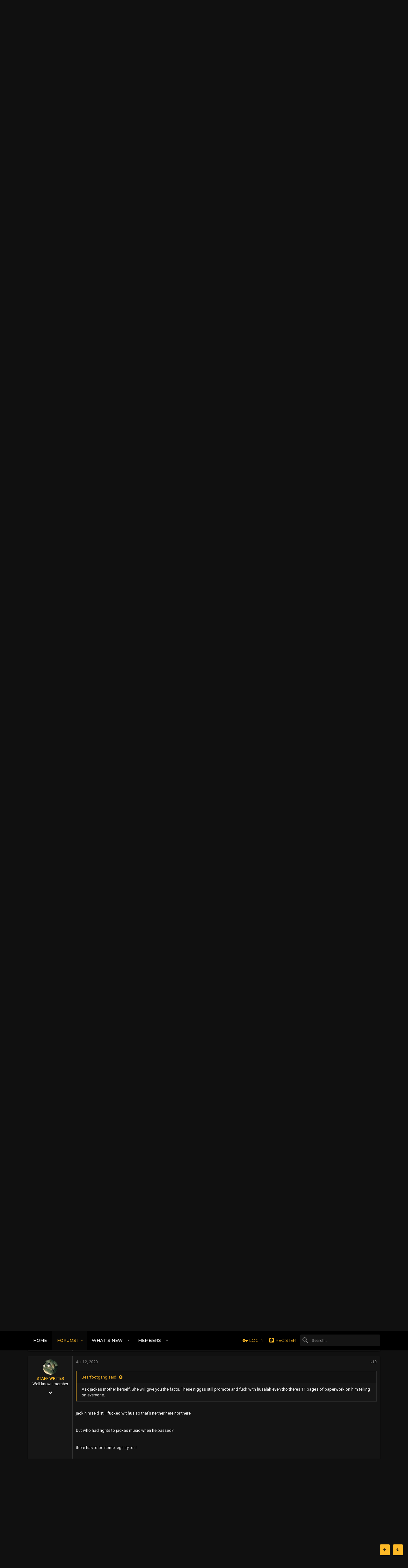

--- FILE ---
content_type: text/html; charset=utf-8
request_url: https://www.siccness.net/xf/threads/the-jacka-murda-weapon-album-stream.399767/
body_size: 18750
content:
<!DOCTYPE html>









	
	
















































































































	






	




























<html id="XF" lang="en-US" dir="LTR"
	data-app="public"
	data-template="thread_view"
	data-container-key="node-5"
	data-content-key="thread-399767"
	data-logged-in="false"
	data-cookie-prefix="xf_"
	class="has-no-js template-thread_view  uix_page--fixed  uix_hasCrumbs uix_hasPageAction"
	>
<head>
	<meta charset="utf-8" />
	<meta http-equiv="X-UA-Compatible" content="IE=Edge" />
	<meta name="viewport" content="width=device-width, initial-scale=1, viewport-fit=cover">

	

	<title>The Jacka - Murda Weapon [Album.Stream] | Siccness Network</title>

	
		<meta property="og:url" content="https://www.siccness.net/xf/threads/the-jacka-murda-weapon-album-stream.399767/" />
	
		<link rel="canonical" href="https://www.siccness.net/xf/threads/the-jacka-murda-weapon-album-stream.399767/" />
	
		<link rel="next" href="/xf/threads/the-jacka-murda-weapon-album-stream.399767/page-2" />
	

	
		
	
	
	<meta property="og:site_name" content="Siccness Network" />


	
	
		
	
	
	<meta property="og:type" content="website" />


	
	
		
	
	
	
		<meta property="og:title" content="The Jacka - Murda Weapon [Album.Stream]" />
		<meta property="twitter:title" content="The Jacka - Murda Weapon [Album.Stream]" />
	


	
	
	
	

	
		<meta name="theme-color" content="#000" />
		<meta name="msapplication-TileColor" content="#000000">
	

	
	
	

	
		
		<link rel="preload" href="/xf/styles/fonts/fa/fontawesome-webfont.woff2?v=4.7.0" as="font" type="font/woff2" crossorigin="anonymous" />
	

	
		
	

	<link rel="stylesheet" href="/xf/css.php?css=public%3Anormalize.css%2Cpublic%3Acore.less%2Cpublic%3Aapp.less%2Cpublic%3Afont_awesome.css&amp;s=16&amp;l=1&amp;d=1693546430&amp;k=7b023912a7b91fe1fc93e8d51d5110f5a1048cd3" />

	
	
	
		<link rel="stylesheet" href="/xf/styles/uix_dark/fonts/icons/material-icons/css/materialdesignicons.min.css" />	
	
	
	<link rel="stylesheet" href="/xf/css.php?css=public%3Abb_code.less%2Cpublic%3Amessage.less%2Cpublic%3Anotices.less%2Cpublic%3Ashare_controls.less%2Cpublic%3Ath_uix_threadStarterPost.less%2Cpublic%3Aextra.less&amp;s=16&amp;l=1&amp;d=1693546430&amp;k=c1475dd3241130f26d02beced3ef2ccca8cda511" />

	
		<link href='//fonts.googleapis.com/css?family=Roboto:300,400,500,600,700|Montserrat:300,400,500,600,700,900' rel='stylesheet' type='text/css'>
	
	
		<script src="/xf/js/xf/preamble-compiled.js?_v=aa5bfdc3"></script>
	
	
	<meta name="apple-mobile-web-app-capable" content="yes">


	
		<link rel="icon" type="image/png" href="/xf/styles/uix_dark/images/favicon.png" sizes="32x32" />
	
	
	
	
		
	
	<script async src="https://www.googletagmanager.com/gtag/js?id=UA-1189448-1"></script>
	<script>
		window.dataLayer = window.dataLayer || [];
		function gtag(){dataLayer.push(arguments);}
		gtag('js', new Date());
		gtag('config', 'UA-1189448-1', {
			// 
			
			
		});
	</script>


	

	

	<style>
	.uix_headerContainer .p-navSticky.is-sticky {
		top: 0 !important;
	}

	

	
	
	
		
			
			
		
	

	

	

	
		
		.uix_stickyBodyElement:not(.offCanvasMenu) {
			top: 80px !important;
		}
		#XF .u-anchorTarget {
			height: 80px;
			margin-top: -80px;
		}

		

		
			@media (max-width: 900px) {
		
				.p-sectionLinks {display: none;}

				

				.uix_stickyBodyElement:not(.offCanvasMenu) {
					top: 80px !important;
				}
				#XF .u-anchorTarget {
					height: 80px;
					margin-top: -80px;
				}

				
		
			}
		
	
	
	.uix_sidebarNav .uix_sidebar--scroller {max-height: calc(100vh - 80px);}
	
	
</style>
</head>

<body data-template="thread_view">
<div id="jumpToTop"></div>



<div class="uix_pageWrapper--fixed">
	<div class="p-pageWrapper" id="top">

		<div class="uix_headerContainer">
			<div class="uix_headerContainer--stickyFix"></div>
			
	
	



			

			
				<header class="p-header" id="header">
					<div class="p-header-inner">
						
				
					<div class="p-header-content">
						
							
								
	
	<div class="p-header-logo p-header-logo--image">
		<a class="uix_logo" href="https://siccness.net">
			
				<img src="/xf/styles/uix_dark/images/bart.png"
					 alt="Siccness Network"
					  />
			
		</a>
		
	</div>


							

							
						
					</div>
				
			
					</div>
				</header>
			

			

			
				<div class="p-navSticky p-navSticky--primary uix_stickyBar" data-top-offset-min="0" data-top-offset-max="0" data-top-offset-breakpoint="900px">
					
				<nav class="p-nav">
					<div class="p-nav-inner">
						
							<a class="p-nav-menuTrigger" data-xf-click="off-canvas" data-menu=".js-headerOffCanvasMenu" role="button" tabindex="0">
								<i aria-hidden="true"></i>
								<span class="p-nav-menuText">Menu</span>
							</a>
							
						

						
	
	<div class="p-header-logo p-header-logo--image">
		<a class="uix_logo" href="https://siccness.net">
			
				<img src="/xf/styles/uix_dark/images/bart.png"
					 alt="Siccness Network"
					  />
			
		</a>
		
	</div>



						
							
							<div class="p-nav-scroller hScroller" data-xf-init="h-scroller" data-auto-scroll=".p-navEl.is-selected">
								<div class="hScroller-scroll">
									<ul class="p-nav-list js-offCanvasNavSource">
									
										<li>
											
	<div class="p-navEl u-ripple " >
		
			
				
	
	<a href="https://siccness.net"
		class="p-navEl-link  "
		
		data-xf-key="1"
		data-nav-id="home"><span>Home</span></a>

				
			
			
			
		
		
			
		
	</div>

										</li>
									
										<li>
											
	<div class="p-navEl u-ripple is-selected" data-has-children="true">
		
			
				
	
	<a href="/xf/"
		class="p-navEl-link p-navEl-link--splitMenu "
		
		
		data-nav-id="forums"><span>Forums</span></a>

				
					<a data-xf-key="2"
					   data-xf-click="menu"
					   data-menu-pos-ref="< .p-navEl"
					   data-arrow-pos-ref="< .p-navEl"
					   class="p-navEl-splitTrigger"
					   role="button"
					   tabindex="0"
					   aria-label="Toggle expanded"
					   aria-expanded="false"
					   aria-haspopup="true">
					</a>
				
			
			
				
					<div class="menu menu--structural" data-menu="menu" aria-hidden="true">
						<div class="menu-content">
							<!--<h4 class="menu-header">Forums</h4>-->
							
								
	
	
	<a href="/xf/whats-new/posts/"
		class="menu-linkRow u-indentDepth0 js-offCanvasCopy "
		
		
		data-nav-id="newPosts"><span>New posts</span></a>

	

							
								
	
	
	<a href="/xf/search/?type=post"
		class="menu-linkRow u-indentDepth0 js-offCanvasCopy "
		
		
		data-nav-id="searchForums"><span>Search forums</span></a>

	

							
						</div>
					</div>
				
			
			
		
		
			
		
	</div>

										</li>
									
										<li>
											
	<div class="p-navEl u-ripple " data-has-children="true">
		
			
				
	
	<a href="/xf/whats-new/"
		class="p-navEl-link p-navEl-link--splitMenu "
		
		
		data-nav-id="whatsNew"><span>What's new</span></a>

				
					<a data-xf-key="3"
					   data-xf-click="menu"
					   data-menu-pos-ref="< .p-navEl"
					   data-arrow-pos-ref="< .p-navEl"
					   class="p-navEl-splitTrigger"
					   role="button"
					   tabindex="0"
					   aria-label="Toggle expanded"
					   aria-expanded="false"
					   aria-haspopup="true">
					</a>
				
			
			
				
					<div class="menu menu--structural" data-menu="menu" aria-hidden="true">
						<div class="menu-content">
							<!--<h4 class="menu-header">What's new</h4>-->
							
								
	
	
	<a href="/xf/whats-new/posts/"
		class="menu-linkRow u-indentDepth0 js-offCanvasCopy "
		 rel="nofollow"
		
		data-nav-id="whatsNewPosts"><span>New posts</span></a>

	

							
								
	
	
	<a href="/xf/whats-new/profile-posts/"
		class="menu-linkRow u-indentDepth0 js-offCanvasCopy "
		 rel="nofollow"
		
		data-nav-id="whatsNewProfilePosts"><span>New profile posts</span></a>

	

							
								
	
	
	<a href="/xf/whats-new/latest-activity"
		class="menu-linkRow u-indentDepth0 js-offCanvasCopy "
		 rel="nofollow"
		
		data-nav-id="latestActivity"><span>Latest activity</span></a>

	

							
						</div>
					</div>
				
			
			
		
		
			
		
	</div>

										</li>
									
										<li>
											
	<div class="p-navEl u-ripple " data-has-children="true">
		
			
				
	
	<a href="/xf/members/"
		class="p-navEl-link p-navEl-link--splitMenu "
		
		
		data-nav-id="members"><span>Members</span></a>

				
					<a data-xf-key="4"
					   data-xf-click="menu"
					   data-menu-pos-ref="< .p-navEl"
					   data-arrow-pos-ref="< .p-navEl"
					   class="p-navEl-splitTrigger"
					   role="button"
					   tabindex="0"
					   aria-label="Toggle expanded"
					   aria-expanded="false"
					   aria-haspopup="true">
					</a>
				
			
			
				
					<div class="menu menu--structural" data-menu="menu" aria-hidden="true">
						<div class="menu-content">
							<!--<h4 class="menu-header">Members</h4>-->
							
								
	
	
	<a href="/xf/online/"
		class="menu-linkRow u-indentDepth0 js-offCanvasCopy "
		
		
		data-nav-id="currentVisitors"><span>Current visitors</span></a>

	

							
								
	
	
	<a href="/xf/whats-new/profile-posts/"
		class="menu-linkRow u-indentDepth0 js-offCanvasCopy "
		 rel="nofollow"
		
		data-nav-id="newProfilePosts"><span>New profile posts</span></a>

	

							
								
	
	
	<a href="/xf/search/?type=profile_post"
		class="menu-linkRow u-indentDepth0 js-offCanvasCopy "
		
		
		data-nav-id="searchProfilePosts"><span>Search profile posts</span></a>

	

							
						</div>
					</div>
				
			
			
		
		
			
		
	</div>

										</li>
									
									</ul>
								</div>
							</div>
							

							
						

							
	


							
								<div class="p-nav-opposite">
									
										
	
		
			
				<div class="p-navgroup p-account p-navgroup--guest">
					
						
							
	
		
		
	
		
			<a href="/xf/login/" class="p-navgroup-link p-navgroup-link--textual p-navgroup-link--logIn" data-xf-click="menu">
				<i></i>
				<span class="p-navgroup-linkText">Log in</span>
			</a>
			<div class="menu menu--structural menu--medium" data-menu="menu" aria-hidden="true" data-href="/xf/login/"></div>
		
	
	
		
			<a href="/xf/register/" class="p-navgroup-link u-ripple p-navgroup-link--textual p-navgroup-link--register" rel="nofollow" data-follow-redirects="on">
				<i></i>
				<span class="p-navgroup-linkText">Register</span>
			</a>
		
	

	

						
					
				</div>
			
			
				<div class="p-navgroup p-discovery">
					
						
	
		
	

						
	
		
	
		<div class="uix_searchBar">
			<div class="uix_searchBarInner">
				<form action="/xf/search/search" method="post" class="uix_searchForm" data-xf-init="quick-search">
					<a class="uix_search--close">
						
<i class="uix_icon uix_icon--close"></i>

					</a>
					<input type="text" class="input js-uix_syncValue uix_searchInput uix_searchDropdown__trigger" autocomplete="off" data-uixsync="search" name="keywords" placeholder="Search…" aria-label="Search" data-menu-autofocus="true" />
					<a href="/xf/search/"
					   class="uix_search--settings u-ripple"
					   data-xf-key="/"
					   aria-label="Search"
					   aria-expanded="false"
					   aria-haspopup="true"
					   title="Search">
						
<i class="uix_icon uix_icon--settings"></i>

					</a>
					<span class=" uix_searchIcon">
						
<i class="uix_icon uix_icon--search"></i>

					</span>
					<input type="hidden" name="_xfToken" value="1768729703,c8f243ce2b1048e62469e11d70dc0ab5" />
				</form>
			</div>

			
				<a class="uix_searchIconTrigger p-navgroup-link p-navgroup-link--iconic p-navgroup-link--search u-ripple"
				   aria-label="Search"
				   aria-expanded="false"
				   aria-haspopup="true"
				   title="Search">
					<i aria-hidden="true"></i>
				</a>
			

			
				<a href="/xf/search/"
				   class="p-navgroup-link p-navgroup-link--iconic p-navgroup-link--search u-ripple js-uix_minimalSearch__target"
				   data-xf-click="menu"
				   aria-label="Search"
				   aria-expanded="false"
				   aria-haspopup="true"
				   title="Search">
					<i aria-hidden="true"></i>
				</a>
			

			<div class="menu menu--structural menu--wide" data-menu="menu" aria-hidden="true">
				<form action="/xf/search/search" method="post"
					  class="menu-content"
					  data-xf-init="quick-search">
					<h3 class="menu-header">Search</h3>
					
					<div class="menu-row">
						
							<div class="inputGroup inputGroup--joined">
								<input type="text" class="input js-uix_syncValue" name="keywords" data-uixsync="search" placeholder="Search…" aria-label="Search" data-menu-autofocus="true" />
								
			<select name="constraints" class="js-quickSearch-constraint input" aria-label="Search within">
				<option value="">Everywhere</option>
<option value="{&quot;search_type&quot;:&quot;post&quot;}">Threads</option>
<option value="{&quot;search_type&quot;:&quot;post&quot;,&quot;c&quot;:{&quot;nodes&quot;:[5],&quot;child_nodes&quot;:1}}">This forum</option>
<option value="{&quot;search_type&quot;:&quot;post&quot;,&quot;c&quot;:{&quot;thread&quot;:399767}}">This thread</option>

			</select>
		
							</div>
							
					</div>

					
					<div class="menu-row">
						<label class="iconic iconic--checkbox iconic--labelled"><input type="checkbox"  name="c[title_only]" value="1" /><i aria-hidden="true"></i>Search titles only</label>

					</div>
					
					<div class="menu-row">
						<div class="inputGroup">
							<span class="inputGroup-text" id="ctrl_search_menu_by_member">By:</span>
							<input class="input" name="c[users]" data-xf-init="auto-complete" placeholder="Member" aria-labelledby="ctrl_search_menu_by_member" />
						</div>
					</div>
					<div class="menu-footer">
						<span class="menu-footer-controls">
							<button type="submit" class="button--primary button button--icon button--icon--search"><span class="button-text">Search</span></button>
							<a href="/xf/search/" class="button" rel="nofollow"><span class="button-text">Advanced search…</span></a>
						</span>
					</div>

					<input type="hidden" name="_xfToken" value="1768729703,c8f243ce2b1048e62469e11d70dc0ab5" />
				</form>
			</div>


			<div class="menu menu--structural menu--wide uix_searchDropdown__menu" aria-hidden="true">
				<form action="/xf/search/search" method="post"
					  class="menu-content"
					  data-xf-init="quick-search">
					
					
						<div class="menu-row">

							<div class="inputGroup">
								<input name="keywords"
											class="js-uix_syncValue"
											data-uixsync="search"
											placeholder="Search…"
											aria-label="Search"
											type="hidden" />
								
			<select name="constraints" class="js-quickSearch-constraint input" aria-label="Search within">
				<option value="">Everywhere</option>
<option value="{&quot;search_type&quot;:&quot;post&quot;}">Threads</option>
<option value="{&quot;search_type&quot;:&quot;post&quot;,&quot;c&quot;:{&quot;nodes&quot;:[5],&quot;child_nodes&quot;:1}}">This forum</option>
<option value="{&quot;search_type&quot;:&quot;post&quot;,&quot;c&quot;:{&quot;thread&quot;:399767}}">This thread</option>

			</select>
		
							</div>
						</div>
					

					
					<div class="menu-row">
						<label class="iconic iconic--checkbox iconic--labelled"><input type="checkbox"  name="c[title_only]" value="1" /><i aria-hidden="true"></i>Search titles only</label>

					</div>
					
					<div class="menu-row">
						<div class="inputGroup">
							<span class="inputGroup-text">By:</span>
							<input class="input" name="c[users]" data-xf-init="auto-complete" placeholder="Member" />
						</div>
					</div>
					<div class="menu-footer">
						<span class="menu-footer-controls">
							<button type="submit" class="button--primary button button--icon button--icon--search"><span class="button-text">Search</span></button>
							<a href="/xf/search/" class="button" rel="nofollow"><span class="button-text">Advanced…</span></a>
						</span>
					</div>

					<input type="hidden" name="_xfToken" value="1768729703,c8f243ce2b1048e62469e11d70dc0ab5" />
				</form>
			</div>
		</div>
	

	

					
				</div>
			
			
	

		
	

										
	
		
	

	

									
								</div>
							
					</div>
				</nav>
			
				</div>
				
	
		<div class="p-sectionLinks">
			<div class="pageContent">
				
					
						
						<div class="p-sectionLinks-inner hScroller" data-xf-init="h-scroller">
							<div class="hScroller-scroll">
								<ul class="p-sectionLinks-list">
									
										<li>
											
	<div class="p-navEl u-ripple " >
		
			
				
	
	<a href="/xf/whats-new/posts/"
		class="p-navEl-link  "
		
		data-xf-key="alt+1"
		data-nav-id="newPosts"><span>New posts</span></a>

				
			
			
			
		
		
			
		
	</div>

										</li>
									
										<li>
											
	<div class="p-navEl u-ripple " >
		
			
				
	
	<a href="/xf/search/?type=post"
		class="p-navEl-link  "
		
		data-xf-key="alt+2"
		data-nav-id="searchForums"><span>Search forums</span></a>

				
			
			
			
		
		
			
		
	</div>

										</li>
									
								</ul>
							</div>
						</div>
					
					
				
			</div>
		</div>
	

				

			
	

			
	

			
	

			
	

			
		</div>

		
		<div class="offCanvasMenu offCanvasMenu--nav js-headerOffCanvasMenu" data-menu="menu" aria-hidden="true" data-ocm-builder="navigation">
			<div class="offCanvasMenu-backdrop" data-menu-close="true"></div>
			<div class="offCanvasMenu-content">
				
				<div class="sidePanel sidePanel--nav sidePanel--visitor">
	<div class="sidePanel__tabPanels">
		
		<div data-content="navigation" class="is-active sidePanel__tabPanel js-navigationTabPanel">
			
					<div class="offCanvasMenu-header">
						Menu
						<a class="offCanvasMenu-closer" data-menu-close="true" role="button" tabindex="0" aria-label="Close"></a>
					</div>
					
					<div class="js-offCanvasNavTarget"></div>
				
		</div>
		
		
		
	</div>
</div>

				
			</div>
		</div>

		

		
	
		
	
		
			<div class="p-body-header">
				<div class="pageContent">
					
						
							<div class="uix_headerInner">
								
									
										<div class="p-title ">
											
												
													<h1 class="p-title-value">The Jacka - Murda Weapon [Album.Stream]</h1>
												
											
										</div>
									

									
										<div class="p-description">
	<ul class="listInline listInline--bullet">
		<li>
			<i class="fa fa-user" aria-hidden="true" title="Thread starter"></i>
			<span class="u-srOnly">Thread starter</span>

			<a href="/xf/members/tortous.70362/" class="username  u-concealed" dir="auto" data-user-id="70362" data-xf-init="member-tooltip">tortous</a>
		</li>
		<li>
			<i class="fa fa-clock-o" aria-hidden="true" title="Start date"></i>
			<span class="u-srOnly">Start date</span>

			<a href="/xf/threads/the-jacka-murda-weapon-album-stream.399767/" class="u-concealed"><time  class="u-dt" dir="auto" datetime="2020-02-28T04:49:23-0800" data-time="1582894163" data-date-string="Feb 28, 2020" data-time-string="4:49 AM" title="Feb 28, 2020 at 4:49 AM">Feb 28, 2020</time></a>
		</li>
		
	</ul>
</div>
									
								
							</div>
						
						
					
				</div>
			</div>
		
	

	


		<div class="p-body">

			

			<div class="p-body-inner">
				
				<!--XF:EXTRA_OUTPUT-->

				
	
		
	
		
			
	
		
		
		

		<ul class="notices notices--block  js-notices"
			data-xf-init="notices"
			data-type="block"
			data-scroll-interval="6">

			
				
	<li class="notice js-notice notice--primary"
		data-notice-id="3"
		data-delay-duration="0"
		data-display-duration="0"
		data-auto-dismiss=""
		data-visibility="">
		
		<div class="uix_noticeInner">
			
			<div class="uix_noticeIcon">
				
<i class="uix_icon uix_icon--info"></i>

			</div>

			
			<div class="notice-content">
				
					<a href="/xf/account/dismiss-notice?notice_id=3" class="notice-dismiss js-noticeDismiss" data-xf-init="tooltip" title="Dismiss notice"></a>
				
				Wanna Join? New users you can now register lightning fast using your Facebook or Twitter accounts.
			</div>
		</div>
	</li>

			
		</ul>
	

		

		
	

	


				
	


				
	


				
	
		
	
	
	
		<div class="breadcrumb block ">
			<div class="pageContent">
				
					
						
							<ul class="p-breadcrumbs "
								itemscope itemtype="https://schema.org/BreadcrumbList">
								
									
		
		
			
	<li itemprop="itemListElement" itemscope itemtype="https://schema.org/ListItem">
		<a href="https://siccness.net" itemprop="item">
			
				
<i class="uix_icon uix_icon--home"></i>

			
		</a>
	</li>

		

		
			
	<li itemprop="itemListElement" itemscope itemtype="https://schema.org/ListItem">
		<a href="/xf/" itemprop="item">
			
				<span itemprop="name">Forums</span>
			
		</a>
	</li>

		
		
			
	<li itemprop="itemListElement" itemscope itemtype="https://schema.org/ListItem">
		<a href="/xf/.#rap-talk-boards.3" itemprop="item">
			
				<span itemprop="name">Rap Talk Boards</span>
			
		</a>
	</li>

		
			
	<li itemprop="itemListElement" itemscope itemtype="https://schema.org/ListItem">
		<a href="/xf/forums/bay-area-rap-talk.5/" itemprop="item">
			
				<span itemprop="name">Bay Area Rap Talk</span>
			
		</a>
	</li>

		
	
								
							</ul>
						
					
				
			</div>
		</div>
	

	

	


				
	


				


	<noscript><div class="blockMessage blockMessage--important blockMessage--iconic u-noJsOnly">JavaScript is disabled. For a better experience, please enable JavaScript in your browser before proceeding.</div></noscript>

				
	<!--[if lt IE 9]><div class="blockMessage blockMessage&#45;&#45;important blockMessage&#45;&#45;iconic">You are using an out of date browser. It  may not display this or other websites correctly.<br />You should upgrade or use an <a href="https://www.google.com/chrome/browser/" target="_blank">alternative browser</a>.</div><![endif]-->


				<div uix_component="MainContainer" class="uix_contentWrapper">

					
	


					
					
	

					
	

					
	

					
	


					<div class="p-body-main  ">

						

						
	

						<div uix_component="MainContent" class="p-body-content">
							<!-- ABOVE MAIN CONTENT -->
							
	

							
	

							
	

							
	

							
	

							<div class="p-body-pageContent">
								
	

								
	

								
	

								
	

								
	

								















	
	
	
	
	
		
	
	
	


	
	
		
	
	
	


	
	









	

	
		
	







	






<div class="block block--messages" data-xf-init="" data-type="post" data-href="/xf/inline-mod/">

	
	


	<div class="block-outer"><div class="block-outer-main"><nav class="pageNavWrapper pageNavWrapper--simple ">



<div class="pageNav  ">
	

	<ul class="pageNav-main">
		

	
		<li class="pageNav-page pageNav-page--current "><a href="/xf/threads/the-jacka-murda-weapon-album-stream.399767/">1</a></li>
	


		

		

		

		

	
		<li class="pageNav-page "><a href="/xf/threads/the-jacka-murda-weapon-album-stream.399767/page-2">2</a></li>
	

	</ul>

	
		<a href="/xf/threads/the-jacka-murda-weapon-album-stream.399767/page-2" class="pageNav-jump pageNav-jump--next">Next</a>
	
</div>

<div class="pageNavSimple">
	

	<a class="pageNavSimple-el pageNavSimple-el--current"
		data-xf-init="tooltip" title="Go to page"
		data-xf-click="menu" role="button" tabindex="0" aria-expanded="false" aria-haspopup="true">
		1 of 2
	</a>
	

	<div class="menu menu--pageJump" data-menu="menu" aria-hidden="true">
		<div class="menu-content">
			<h4 class="menu-header">Go to page</h4>
			<div class="menu-row" data-xf-init="page-jump" data-page-url="/xf/threads/the-jacka-murda-weapon-album-stream.399767/page-%page%">
				<div class="inputGroup inputGroup--numbers">
					<div class="inputGroup inputGroup--numbers inputNumber" data-xf-init="number-box"><input type="number" pattern="\d*" class="input input--number js-numberBoxTextInput input input--numberNarrow js-pageJumpPage" value="1"  min="1" max="2" step="1" required="required" data-menu-autofocus="true" /></div>
					<span class="inputGroup-text"><button type="button" class="js-pageJumpGo button"><span class="button-text">Go</span></button></span>
				</div>
			</div>
		</div>
	</div>


	
		<a href="/xf/threads/the-jacka-murda-weapon-album-stream.399767/page-2" class="pageNavSimple-el pageNavSimple-el--next">
			Next <i aria-hidden="true"></i>
		</a>
		<a href="/xf/threads/the-jacka-murda-weapon-album-stream.399767/page-2"
			class="pageNavSimple-el pageNavSimple-el--last"
			data-xf-init="tooltip" title="Last">
			<i aria-hidden="true"></i> <span class="u-srOnly">Last</span>
		</a>
	
</div>

</nav>



</div></div>

	<div class="block-outer js-threadStatusField"></div>

	<div class="block-container lbContainer"
		data-xf-init="lightbox select-to-quote"
		data-message-selector=".js-post"
		data-lb-id="thread-399767"
		data-lb-universal="0">

		<div class="block-body js-replyNewMessageContainer">
			
				
					
	


	

	
	<article class="message    message-threadStarterPost message--post  js-post js-inlineModContainer  "
		data-author="tortous"
		data-content="post-6718781"
		id="js-post-6718781">

		<span class="u-anchorTarget" id="post-6718781"></span>
		<div class="message-inner">
			<div class="message-cell message-cell--user">
				
				
				
	
	<span class="message-userArrow"></span>
	<section itemscope itemtype="https://schema.org/Person" class="message-user">
		<div class="message-avatar ">
			<div class="message-avatar-wrapper">
				
					<a href="/xf/members/tortous.70362/" class="avatar avatar--s avatar--default avatar--default--dynamic" data-user-id="70362" data-xf-init="member-tooltip" style="background-color: #283593; color: #8c9eff">
			<span class="avatar-u70362-s">T</span> 
		</a>
				
				
			</div>
		</div>
		<div class="uix_messagePostBitWrapper">
			<div class="message-userDetails">
				<h4 class="message-name"><a href="/xf/members/tortous.70362/" class="username " dir="auto" data-user-id="70362" data-xf-init="member-tooltip" itemprop="name">tortous</a></h4>
				<h5 class="userTitle message-userTitle" dir="auto" itemprop="jobTitle">Sicc OG</h5>
				
				<div class="message-date"><a href="/xf/threads/the-jacka-murda-weapon-album-stream.399767/post-6718781" class="u-concealed" rel="nofollow"><time  class="u-dt" dir="auto" datetime="2020-02-28T04:49:23-0800" data-time="1582894163" data-date-string="Feb 28, 2020" data-time-string="4:49 AM" title="Feb 28, 2020 at 4:49 AM">Feb 28, 2020</time></a></div>
			</div>
			<div class="message-permalink"><a href="/xf/threads/the-jacka-murda-weapon-album-stream.399767/post-6718781" class="u-concealed" rel="nofollow">#1</a></div>
			
				
				
					
						<div class="thThreads__message-userExtras">
					
							<div class="message-userExtras">
								
									
										<dl class="pairs pairs--justified">
											<dt>
												
													
<i class="uix_icon uix_icon--user"></i>

												
											</dt>

											<dd>Jul 26, 2014</dd>
										</dl>
									
									
										<dl class="pairs pairs--justified">
											<dt>
												
													
<i class="uix_icon uix_icon--messages"></i>

												
											</dt>
											<dd>14,189</dd>
										</dl>
									
									
										<dl class="pairs pairs--justified">
											<dt>
												
													
<i class="uix_icon uix_icon--like"></i>

												
											</dt>
											<dd>6,744</dd>
										</dl>
									
									
										<dl class="pairs pairs--justified">
											<dt>
												
													
<i class="uix_icon uix_icon--trophy"></i>

												
											</dt>
											<dd>113</dd>
										</dl>
									
									
									
									
									
										

	

										
									
								
							</div>
						
							</div>
							<div class="thThreads__userExtra--toggle">
								<span class="thThreads__userExtra--trigger"></span>
							</div>
						
				
			
		</div>
		<span class="message-userArrow"></span>
	</section>

			</div>
			<div class="message-cell message-cell--main">
				<div class="js-quickEditTarget message-main uix_messageContent">
					<header class="message-attribution">
						<a href="/xf/threads/the-jacka-murda-weapon-album-stream.399767/post-6718781" class="message-attribution-main u-concealed" rel="nofollow"><time  class="u-dt" dir="auto" datetime="2020-02-28T04:49:23-0800" data-time="1582894163" data-date-string="Feb 28, 2020" data-time-string="4:49 AM" title="Feb 28, 2020 at 4:49 AM">Feb 28, 2020</time></a>
						<div class="message-attribution-opposite">
							
							<a href="/xf/threads/the-jacka-murda-weapon-album-stream.399767/post-6718781" class="u-concealed" rel="nofollow">#1</a>
						</div>
					</header>
					
					<header class="message-attribution message-attribution--condensed">
						<ul class="listInline listInline--bullet">
							<li class="message-attribution-user">
								<a href="/xf/members/tortous.70362/" class="avatar avatar--xxs avatar--default avatar--default--dynamic" data-user-id="70362" data-xf-init="member-tooltip" style="background-color: #283593; color: #8c9eff">
			<span class="avatar-u70362-s">T</span> 
		</a>
								<h4 class="attribution attribution--plain"><a href="/xf/members/tortous.70362/" class="username " dir="auto" data-user-id="70362" data-xf-init="member-tooltip" itemprop="name">tortous</a></h4>
							</li>
							<li><span class="u-concealed" rel="nofollow"><time  class="u-dt" dir="auto" datetime="2020-02-28T04:49:23-0800" data-time="1582894163" data-date-string="Feb 28, 2020" data-time-string="4:49 AM" title="Feb 28, 2020 at 4:49 AM">Feb 28, 2020</time></span></li>
						</ul>
					</header>
					
					<div class="message-content js-messageContent">

						
						
						

						<div class="message-userContent lbContainer js-lbContainer "
							data-lb-id="post-6718781"
							data-lb-caption-desc="tortous &middot; Feb 28, 2020 at 4:49 AM">

							
								

	

							

							<article class="message-body js-selectToQuote">
								
								<div class="bbWrapper"><span data-s9e-mediaembed="spotify" style="max-width:320px"><span style="padding-bottom:125%;padding-bottom:calc(100% + 80px)"><span data-s9e-mediaembed-iframe='["allow","encrypted-media","allowfullscreen","","scrolling","no","src","https:\/\/open.spotify.com\/embed\/album\/0QrXE8shc2D3sRM3FYIMr5"]'></span></span></span></div>
								<div class="js-selectToQuoteEnd">&nbsp;</div>
								
							</article>

							
								

	

							

							
						</div>

						

					</div>
					
					
	

					
					<div class="likesBar js-likeList is-active">
						<i class="likeIcon" title="Props" aria-hidden="true"></i>
<span class="u-srOnly">Props:</span>
<a href="/xf/posts/6718781/likes" data-xf-click="overlay"><bdi>tallcan</bdi></a>
					</div>

					<footer class="message-footer">
						

						<div class="js-historyTarget message-historyTarget toggleTarget" data-href="trigger-href"></div>
					</footer>
				</div>
			</div>
		</div>
	</article>

	

				
			
				
					
	


	
	<article class="message   message--post  js-post js-inlineModContainer  "
		data-author="STAFF WRITER"
		data-content="post-6718847"
		id="js-post-6718847">

		<span class="u-anchorTarget" id="post-6718847"></span>
		<div class="message-inner">
			<div class="message-cell message-cell--user">
				
				
				
	
	<span class="message-userArrow"></span>
	<section itemscope itemtype="https://schema.org/Person" class="message-user">
		<div class="message-avatar ">
			<div class="message-avatar-wrapper">
				
					<a href="/xf/members/staff-writer.73084/" class="avatar avatar--s" data-user-id="73084" data-xf-init="member-tooltip">
			<img src="/xf/data/avatars/s/73/73084.jpg?1553972434" srcset="/xf/data/avatars/m/73/73084.jpg?1553972434 2x" alt="STAFF WRITER" class="avatar-u73084-s" itemprop="image" /> 
		</a>
				
				
			</div>
		</div>
		<div class="uix_messagePostBitWrapper">
			<div class="message-userDetails">
				<h4 class="message-name"><a href="/xf/members/staff-writer.73084/" class="username " dir="auto" data-user-id="73084" data-xf-init="member-tooltip" itemprop="name">STAFF WRITER</a></h4>
				<h5 class="userTitle message-userTitle" dir="auto" itemprop="jobTitle">Well-known member</h5>
				
				<div class="message-date"><a href="/xf/threads/the-jacka-murda-weapon-album-stream.399767/post-6718847" class="u-concealed" rel="nofollow"><time  class="u-dt" dir="auto" datetime="2020-02-29T22:46:20-0800" data-time="1583045180" data-date-string="Feb 29, 2020" data-time-string="10:46 PM" title="Feb 29, 2020 at 10:46 PM">Feb 29, 2020</time></a></div>
			</div>
			<div class="message-permalink"><a href="/xf/threads/the-jacka-murda-weapon-album-stream.399767/post-6718847" class="u-concealed" rel="nofollow">#2</a></div>
			
				
				
					
						<div class="thThreads__message-userExtras">
					
							<div class="message-userExtras">
								
									
										<dl class="pairs pairs--justified">
											<dt>
												
													
<i class="uix_icon uix_icon--user"></i>

												
											</dt>

											<dd>Mar 30, 2019</dd>
										</dl>
									
									
										<dl class="pairs pairs--justified">
											<dt>
												
													
<i class="uix_icon uix_icon--messages"></i>

												
											</dt>
											<dd>216</dd>
										</dl>
									
									
										<dl class="pairs pairs--justified">
											<dt>
												
													
<i class="uix_icon uix_icon--like"></i>

												
											</dt>
											<dd>109</dd>
										</dl>
									
									
										<dl class="pairs pairs--justified">
											<dt>
												
													
<i class="uix_icon uix_icon--trophy"></i>

												
											</dt>
											<dd>43</dd>
										</dl>
									
									
									
										<dl class="pairs pairs--justified">
											<dt>
												
													
<i class="uix_icon uix_icon--location"></i>

												
											</dt>
											<dd>
												
													<a href="/xf/misc/location-info?location=Los818Angeles" rel="nofollow noreferrer" target="_blank" class="u-concealed">Los818Angeles</a>
												
											</dd>
										</dl>
									
									
									
										

	

										
											

	

										
									
								
							</div>
						
							</div>
							<div class="thThreads__userExtra--toggle">
								<span class="thThreads__userExtra--trigger"></span>
							</div>
						
				
			
		</div>
		<span class="message-userArrow"></span>
	</section>

			</div>
			<div class="message-cell message-cell--main">
				<div class="js-quickEditTarget message-main uix_messageContent">
					<header class="message-attribution">
						<a href="/xf/threads/the-jacka-murda-weapon-album-stream.399767/post-6718847" class="message-attribution-main u-concealed" rel="nofollow"><time  class="u-dt" dir="auto" datetime="2020-02-29T22:46:20-0800" data-time="1583045180" data-date-string="Feb 29, 2020" data-time-string="10:46 PM" title="Feb 29, 2020 at 10:46 PM">Feb 29, 2020</time></a>
						<div class="message-attribution-opposite">
							
							<a href="/xf/threads/the-jacka-murda-weapon-album-stream.399767/post-6718847" class="u-concealed" rel="nofollow">#2</a>
						</div>
					</header>
					
					<header class="message-attribution message-attribution--condensed">
						<ul class="listInline listInline--bullet">
							<li class="message-attribution-user">
								<a href="/xf/members/staff-writer.73084/" class="avatar avatar--xxs" data-user-id="73084" data-xf-init="member-tooltip">
			<img src="/xf/data/avatars/s/73/73084.jpg?1553972434"  alt="STAFF WRITER" class="avatar-u73084-s" /> 
		</a>
								<h4 class="attribution attribution--plain"><a href="/xf/members/staff-writer.73084/" class="username " dir="auto" data-user-id="73084" data-xf-init="member-tooltip" itemprop="name">STAFF WRITER</a></h4>
							</li>
							<li><span class="u-concealed" rel="nofollow"><time  class="u-dt" dir="auto" datetime="2020-02-29T22:46:20-0800" data-time="1583045180" data-date-string="Feb 29, 2020" data-time-string="10:46 PM" title="Feb 29, 2020 at 10:46 PM">Feb 29, 2020</time></span></li>
						</ul>
					</header>
					
					<div class="message-content js-messageContent">

						
						
						

						<div class="message-userContent lbContainer js-lbContainer "
							data-lb-id="post-6718847"
							data-lb-caption-desc="STAFF WRITER &middot; Feb 29, 2020 at 10:46 PM">

							

							<article class="message-body js-selectToQuote">
								
								<div class="bbWrapper">what’s the word on a cd release</div>
								<div class="js-selectToQuoteEnd">&nbsp;</div>
								
							</article>

							

							
						</div>

						

					</div>
					
					
	

					
					<div class="likesBar js-likeList ">
						
					</div>

					<footer class="message-footer">
						

						<div class="js-historyTarget message-historyTarget toggleTarget" data-href="trigger-href"></div>
					</footer>
				</div>
			</div>
		</div>
	</article>

	

				
			
				
					
	


	
	<article class="message   message--post  js-post js-inlineModContainer  "
		data-author="dimihyphy"
		data-content="post-6718859"
		id="js-post-6718859">

		<span class="u-anchorTarget" id="post-6718859"></span>
		<div class="message-inner">
			<div class="message-cell message-cell--user">
				
				
				
	
	<span class="message-userArrow"></span>
	<section itemscope itemtype="https://schema.org/Person" class="message-user">
		<div class="message-avatar ">
			<div class="message-avatar-wrapper">
				
					<a href="/xf/members/dimihyphy.70907/" class="avatar avatar--s avatar--default avatar--default--dynamic" data-user-id="70907" data-xf-init="member-tooltip" style="background-color: #8e24aa; color: #ea80fc">
			<span class="avatar-u70907-s">D</span> 
		</a>
				
				
			</div>
		</div>
		<div class="uix_messagePostBitWrapper">
			<div class="message-userDetails">
				<h4 class="message-name"><a href="/xf/members/dimihyphy.70907/" class="username " dir="auto" data-user-id="70907" data-xf-init="member-tooltip" itemprop="name">dimihyphy</a></h4>
				<h5 class="userTitle message-userTitle" dir="auto" itemprop="jobTitle">Sicc OG</h5>
				
				<div class="message-date"><a href="/xf/threads/the-jacka-murda-weapon-album-stream.399767/post-6718859" class="u-concealed" rel="nofollow"><time  class="u-dt" dir="auto" datetime="2020-03-01T09:32:38-0800" data-time="1583083958" data-date-string="Mar 1, 2020" data-time-string="9:32 AM" title="Mar 1, 2020 at 9:32 AM">Mar 1, 2020</time></a></div>
			</div>
			<div class="message-permalink"><a href="/xf/threads/the-jacka-murda-weapon-album-stream.399767/post-6718859" class="u-concealed" rel="nofollow">#3</a></div>
			
				
				
					
						<div class="thThreads__message-userExtras">
					
							<div class="message-userExtras">
								
									
										<dl class="pairs pairs--justified">
											<dt>
												
													
<i class="uix_icon uix_icon--user"></i>

												
											</dt>

											<dd>Apr 4, 2015</dd>
										</dl>
									
									
										<dl class="pairs pairs--justified">
											<dt>
												
													
<i class="uix_icon uix_icon--messages"></i>

												
											</dt>
											<dd>423</dd>
										</dl>
									
									
										<dl class="pairs pairs--justified">
											<dt>
												
													
<i class="uix_icon uix_icon--like"></i>

												
											</dt>
											<dd>374</dd>
										</dl>
									
									
										<dl class="pairs pairs--justified">
											<dt>
												
													
<i class="uix_icon uix_icon--trophy"></i>

												
											</dt>
											<dd>63</dd>
										</dl>
									
									
									
									
									
										

	

										
											

	

										
									
								
							</div>
						
							</div>
							<div class="thThreads__userExtra--toggle">
								<span class="thThreads__userExtra--trigger"></span>
							</div>
						
				
			
		</div>
		<span class="message-userArrow"></span>
	</section>

			</div>
			<div class="message-cell message-cell--main">
				<div class="js-quickEditTarget message-main uix_messageContent">
					<header class="message-attribution">
						<a href="/xf/threads/the-jacka-murda-weapon-album-stream.399767/post-6718859" class="message-attribution-main u-concealed" rel="nofollow"><time  class="u-dt" dir="auto" datetime="2020-03-01T09:32:38-0800" data-time="1583083958" data-date-string="Mar 1, 2020" data-time-string="9:32 AM" title="Mar 1, 2020 at 9:32 AM">Mar 1, 2020</time></a>
						<div class="message-attribution-opposite">
							
							<a href="/xf/threads/the-jacka-murda-weapon-album-stream.399767/post-6718859" class="u-concealed" rel="nofollow">#3</a>
						</div>
					</header>
					
					<header class="message-attribution message-attribution--condensed">
						<ul class="listInline listInline--bullet">
							<li class="message-attribution-user">
								<a href="/xf/members/dimihyphy.70907/" class="avatar avatar--xxs avatar--default avatar--default--dynamic" data-user-id="70907" data-xf-init="member-tooltip" style="background-color: #8e24aa; color: #ea80fc">
			<span class="avatar-u70907-s">D</span> 
		</a>
								<h4 class="attribution attribution--plain"><a href="/xf/members/dimihyphy.70907/" class="username " dir="auto" data-user-id="70907" data-xf-init="member-tooltip" itemprop="name">dimihyphy</a></h4>
							</li>
							<li><span class="u-concealed" rel="nofollow"><time  class="u-dt" dir="auto" datetime="2020-03-01T09:32:38-0800" data-time="1583083958" data-date-string="Mar 1, 2020" data-time-string="9:32 AM" title="Mar 1, 2020 at 9:32 AM">Mar 1, 2020</time></span></li>
						</ul>
					</header>
					
					<div class="message-content js-messageContent">

						
						
						

						<div class="message-userContent lbContainer js-lbContainer "
							data-lb-id="post-6718859"
							data-lb-caption-desc="dimihyphy &middot; Mar 1, 2020 at 9:32 AM">

							

							<article class="message-body js-selectToQuote">
								
								<div class="bbWrapper">Probably will come soon as PK shared front/back cover artwork and something that looked like an insert with production credits etc. on socials. I guess it will be digipak.</div>
								<div class="js-selectToQuoteEnd">&nbsp;</div>
								
							</article>

							

							
						</div>

						

					</div>
					
					
	

					
					<div class="likesBar js-likeList ">
						
					</div>

					<footer class="message-footer">
						

						<div class="js-historyTarget message-historyTarget toggleTarget" data-href="trigger-href"></div>
					</footer>
				</div>
			</div>
		</div>
	</article>

	

				
			
				
					
	


	
	<article class="message   message--post  js-post js-inlineModContainer  "
		data-author="STAFF WRITER"
		data-content="post-6719116"
		id="js-post-6719116">

		<span class="u-anchorTarget" id="post-6719116"></span>
		<div class="message-inner">
			<div class="message-cell message-cell--user">
				
				
				
	
	<span class="message-userArrow"></span>
	<section itemscope itemtype="https://schema.org/Person" class="message-user">
		<div class="message-avatar ">
			<div class="message-avatar-wrapper">
				
					<a href="/xf/members/staff-writer.73084/" class="avatar avatar--s" data-user-id="73084" data-xf-init="member-tooltip">
			<img src="/xf/data/avatars/s/73/73084.jpg?1553972434" srcset="/xf/data/avatars/m/73/73084.jpg?1553972434 2x" alt="STAFF WRITER" class="avatar-u73084-s" itemprop="image" /> 
		</a>
				
				
			</div>
		</div>
		<div class="uix_messagePostBitWrapper">
			<div class="message-userDetails">
				<h4 class="message-name"><a href="/xf/members/staff-writer.73084/" class="username " dir="auto" data-user-id="73084" data-xf-init="member-tooltip" itemprop="name">STAFF WRITER</a></h4>
				<h5 class="userTitle message-userTitle" dir="auto" itemprop="jobTitle">Well-known member</h5>
				
				<div class="message-date"><a href="/xf/threads/the-jacka-murda-weapon-album-stream.399767/post-6719116" class="u-concealed" rel="nofollow"><time  class="u-dt" dir="auto" datetime="2020-03-09T00:35:13-0700" data-time="1583739313" data-date-string="Mar 9, 2020" data-time-string="12:35 AM" title="Mar 9, 2020 at 12:35 AM">Mar 9, 2020</time></a></div>
			</div>
			<div class="message-permalink"><a href="/xf/threads/the-jacka-murda-weapon-album-stream.399767/post-6719116" class="u-concealed" rel="nofollow">#4</a></div>
			
				
				
					
						<div class="thThreads__message-userExtras">
					
							<div class="message-userExtras">
								
									
										<dl class="pairs pairs--justified">
											<dt>
												
													
<i class="uix_icon uix_icon--user"></i>

												
											</dt>

											<dd>Mar 30, 2019</dd>
										</dl>
									
									
										<dl class="pairs pairs--justified">
											<dt>
												
													
<i class="uix_icon uix_icon--messages"></i>

												
											</dt>
											<dd>216</dd>
										</dl>
									
									
										<dl class="pairs pairs--justified">
											<dt>
												
													
<i class="uix_icon uix_icon--like"></i>

												
											</dt>
											<dd>109</dd>
										</dl>
									
									
										<dl class="pairs pairs--justified">
											<dt>
												
													
<i class="uix_icon uix_icon--trophy"></i>

												
											</dt>
											<dd>43</dd>
										</dl>
									
									
									
										<dl class="pairs pairs--justified">
											<dt>
												
													
<i class="uix_icon uix_icon--location"></i>

												
											</dt>
											<dd>
												
													<a href="/xf/misc/location-info?location=Los818Angeles" rel="nofollow noreferrer" target="_blank" class="u-concealed">Los818Angeles</a>
												
											</dd>
										</dl>
									
									
									
										

	

										
											

	

										
									
								
							</div>
						
							</div>
							<div class="thThreads__userExtra--toggle">
								<span class="thThreads__userExtra--trigger"></span>
							</div>
						
				
			
		</div>
		<span class="message-userArrow"></span>
	</section>

			</div>
			<div class="message-cell message-cell--main">
				<div class="js-quickEditTarget message-main uix_messageContent">
					<header class="message-attribution">
						<a href="/xf/threads/the-jacka-murda-weapon-album-stream.399767/post-6719116" class="message-attribution-main u-concealed" rel="nofollow"><time  class="u-dt" dir="auto" datetime="2020-03-09T00:35:13-0700" data-time="1583739313" data-date-string="Mar 9, 2020" data-time-string="12:35 AM" title="Mar 9, 2020 at 12:35 AM">Mar 9, 2020</time></a>
						<div class="message-attribution-opposite">
							
							<a href="/xf/threads/the-jacka-murda-weapon-album-stream.399767/post-6719116" class="u-concealed" rel="nofollow">#4</a>
						</div>
					</header>
					
					<header class="message-attribution message-attribution--condensed">
						<ul class="listInline listInline--bullet">
							<li class="message-attribution-user">
								<a href="/xf/members/staff-writer.73084/" class="avatar avatar--xxs" data-user-id="73084" data-xf-init="member-tooltip">
			<img src="/xf/data/avatars/s/73/73084.jpg?1553972434"  alt="STAFF WRITER" class="avatar-u73084-s" /> 
		</a>
								<h4 class="attribution attribution--plain"><a href="/xf/members/staff-writer.73084/" class="username " dir="auto" data-user-id="73084" data-xf-init="member-tooltip" itemprop="name">STAFF WRITER</a></h4>
							</li>
							<li><span class="u-concealed" rel="nofollow"><time  class="u-dt" dir="auto" datetime="2020-03-09T00:35:13-0700" data-time="1583739313" data-date-string="Mar 9, 2020" data-time-string="12:35 AM" title="Mar 9, 2020 at 12:35 AM">Mar 9, 2020</time></span></li>
						</ul>
					</header>
					
					<div class="message-content js-messageContent">

						
						
						

						<div class="message-userContent lbContainer js-lbContainer "
							data-lb-id="post-6719116"
							data-lb-caption-desc="STAFF WRITER &middot; Mar 9, 2020 at 12:35 AM">

							

							<article class="message-body js-selectToQuote">
								
								<div class="bbWrapper"><div class="bbCodeBlock bbCodeBlock--expandable bbCodeBlock--quote">
	
		<div class="bbCodeBlock-title">
			
				<a href="/xf/goto/post?id=6718859"
					class="bbCodeBlock-sourceJump"
					data-xf-click="attribution"
					data-content-selector="#post-6718859">dimihyphy said:</a>
			
		</div>
	
	<div class="bbCodeBlock-content">
		<div class="bbCodeBlock-expandContent">
			Probably will come soon as PK shared front/back cover artwork and something that looked like an insert with production credits etc. on socials. I guess it will be digipak.
		</div>
		<div class="bbCodeBlock-expandLink"><a>Click to expand...</a></div>
	</div>
</div><br />
DOPE WAITIN ON THAT</div>
								<div class="js-selectToQuoteEnd">&nbsp;</div>
								
							</article>

							

							
						</div>

						

					</div>
					
					
	

					
					<div class="likesBar js-likeList ">
						
					</div>

					<footer class="message-footer">
						

						<div class="js-historyTarget message-historyTarget toggleTarget" data-href="trigger-href"></div>
					</footer>
				</div>
			</div>
		</div>
	</article>

	

				
			
				
					
	


	
	<article class="message   message--post  js-post js-inlineModContainer  "
		data-author="STAFF WRITER"
		data-content="post-6719382"
		id="js-post-6719382">

		<span class="u-anchorTarget" id="post-6719382"></span>
		<div class="message-inner">
			<div class="message-cell message-cell--user">
				
				
				
	
	<span class="message-userArrow"></span>
	<section itemscope itemtype="https://schema.org/Person" class="message-user">
		<div class="message-avatar ">
			<div class="message-avatar-wrapper">
				
					<a href="/xf/members/staff-writer.73084/" class="avatar avatar--s" data-user-id="73084" data-xf-init="member-tooltip">
			<img src="/xf/data/avatars/s/73/73084.jpg?1553972434" srcset="/xf/data/avatars/m/73/73084.jpg?1553972434 2x" alt="STAFF WRITER" class="avatar-u73084-s" itemprop="image" /> 
		</a>
				
				
			</div>
		</div>
		<div class="uix_messagePostBitWrapper">
			<div class="message-userDetails">
				<h4 class="message-name"><a href="/xf/members/staff-writer.73084/" class="username " dir="auto" data-user-id="73084" data-xf-init="member-tooltip" itemprop="name">STAFF WRITER</a></h4>
				<h5 class="userTitle message-userTitle" dir="auto" itemprop="jobTitle">Well-known member</h5>
				
				<div class="message-date"><a href="/xf/threads/the-jacka-murda-weapon-album-stream.399767/post-6719382" class="u-concealed" rel="nofollow"><time  class="u-dt" dir="auto" datetime="2020-03-15T10:17:48-0700" data-time="1584292668" data-date-string="Mar 15, 2020" data-time-string="10:17 AM" title="Mar 15, 2020 at 10:17 AM">Mar 15, 2020</time></a></div>
			</div>
			<div class="message-permalink"><a href="/xf/threads/the-jacka-murda-weapon-album-stream.399767/post-6719382" class="u-concealed" rel="nofollow">#5</a></div>
			
				
				
					
						<div class="thThreads__message-userExtras">
					
							<div class="message-userExtras">
								
									
										<dl class="pairs pairs--justified">
											<dt>
												
													
<i class="uix_icon uix_icon--user"></i>

												
											</dt>

											<dd>Mar 30, 2019</dd>
										</dl>
									
									
										<dl class="pairs pairs--justified">
											<dt>
												
													
<i class="uix_icon uix_icon--messages"></i>

												
											</dt>
											<dd>216</dd>
										</dl>
									
									
										<dl class="pairs pairs--justified">
											<dt>
												
													
<i class="uix_icon uix_icon--like"></i>

												
											</dt>
											<dd>109</dd>
										</dl>
									
									
										<dl class="pairs pairs--justified">
											<dt>
												
													
<i class="uix_icon uix_icon--trophy"></i>

												
											</dt>
											<dd>43</dd>
										</dl>
									
									
									
										<dl class="pairs pairs--justified">
											<dt>
												
													
<i class="uix_icon uix_icon--location"></i>

												
											</dt>
											<dd>
												
													<a href="/xf/misc/location-info?location=Los818Angeles" rel="nofollow noreferrer" target="_blank" class="u-concealed">Los818Angeles</a>
												
											</dd>
										</dl>
									
									
									
										

	

										
											

	

										
									
								
							</div>
						
							</div>
							<div class="thThreads__userExtra--toggle">
								<span class="thThreads__userExtra--trigger"></span>
							</div>
						
				
			
		</div>
		<span class="message-userArrow"></span>
	</section>

			</div>
			<div class="message-cell message-cell--main">
				<div class="js-quickEditTarget message-main uix_messageContent">
					<header class="message-attribution">
						<a href="/xf/threads/the-jacka-murda-weapon-album-stream.399767/post-6719382" class="message-attribution-main u-concealed" rel="nofollow"><time  class="u-dt" dir="auto" datetime="2020-03-15T10:17:48-0700" data-time="1584292668" data-date-string="Mar 15, 2020" data-time-string="10:17 AM" title="Mar 15, 2020 at 10:17 AM">Mar 15, 2020</time></a>
						<div class="message-attribution-opposite">
							
							<a href="/xf/threads/the-jacka-murda-weapon-album-stream.399767/post-6719382" class="u-concealed" rel="nofollow">#5</a>
						</div>
					</header>
					
					<header class="message-attribution message-attribution--condensed">
						<ul class="listInline listInline--bullet">
							<li class="message-attribution-user">
								<a href="/xf/members/staff-writer.73084/" class="avatar avatar--xxs" data-user-id="73084" data-xf-init="member-tooltip">
			<img src="/xf/data/avatars/s/73/73084.jpg?1553972434"  alt="STAFF WRITER" class="avatar-u73084-s" /> 
		</a>
								<h4 class="attribution attribution--plain"><a href="/xf/members/staff-writer.73084/" class="username " dir="auto" data-user-id="73084" data-xf-init="member-tooltip" itemprop="name">STAFF WRITER</a></h4>
							</li>
							<li><span class="u-concealed" rel="nofollow"><time  class="u-dt" dir="auto" datetime="2020-03-15T10:17:48-0700" data-time="1584292668" data-date-string="Mar 15, 2020" data-time-string="10:17 AM" title="Mar 15, 2020 at 10:17 AM">Mar 15, 2020</time></span></li>
						</ul>
					</header>
					
					<div class="message-content js-messageContent">

						
						
						

						<div class="message-userContent lbContainer js-lbContainer "
							data-lb-id="post-6719382"
							data-lb-caption-desc="STAFF WRITER &middot; Mar 15, 2020 at 10:17 AM">

							

							<article class="message-body js-selectToQuote">
								
								<div class="bbWrapper"><div class="bbCodeBlock bbCodeBlock--expandable bbCodeBlock--quote">
	
		<div class="bbCodeBlock-title">
			
				<a href="/xf/goto/post?id=6718859"
					class="bbCodeBlock-sourceJump"
					data-xf-click="attribution"
					data-content-selector="#post-6718859">dimihyphy said:</a>
			
		</div>
	
	<div class="bbCodeBlock-content">
		<div class="bbCodeBlock-expandContent">
			Probably will come soon as PK shared front/back cover artwork and something that looked like an insert with production credits etc. on socials. I guess it will be digipak.
		</div>
		<div class="bbCodeBlock-expandLink"><a>Click to expand...</a></div>
	</div>
</div><br />
can you link me to this post? i still haven’t seen any news of hard copies......</div>
								<div class="js-selectToQuoteEnd">&nbsp;</div>
								
							</article>

							

							
						</div>

						

					</div>
					
					
	

					
					<div class="likesBar js-likeList ">
						
					</div>

					<footer class="message-footer">
						

						<div class="js-historyTarget message-historyTarget toggleTarget" data-href="trigger-href"></div>
					</footer>
				</div>
			</div>
		</div>
	</article>

	

				
			
				
					
	


	
	<article class="message   message--post  js-post js-inlineModContainer  "
		data-author="STAFF WRITER"
		data-content="post-6719410"
		id="js-post-6719410">

		<span class="u-anchorTarget" id="post-6719410"></span>
		<div class="message-inner">
			<div class="message-cell message-cell--user">
				
				
				
	
	<span class="message-userArrow"></span>
	<section itemscope itemtype="https://schema.org/Person" class="message-user">
		<div class="message-avatar ">
			<div class="message-avatar-wrapper">
				
					<a href="/xf/members/staff-writer.73084/" class="avatar avatar--s" data-user-id="73084" data-xf-init="member-tooltip">
			<img src="/xf/data/avatars/s/73/73084.jpg?1553972434" srcset="/xf/data/avatars/m/73/73084.jpg?1553972434 2x" alt="STAFF WRITER" class="avatar-u73084-s" itemprop="image" /> 
		</a>
				
				
			</div>
		</div>
		<div class="uix_messagePostBitWrapper">
			<div class="message-userDetails">
				<h4 class="message-name"><a href="/xf/members/staff-writer.73084/" class="username " dir="auto" data-user-id="73084" data-xf-init="member-tooltip" itemprop="name">STAFF WRITER</a></h4>
				<h5 class="userTitle message-userTitle" dir="auto" itemprop="jobTitle">Well-known member</h5>
				
				<div class="message-date"><a href="/xf/threads/the-jacka-murda-weapon-album-stream.399767/post-6719410" class="u-concealed" rel="nofollow"><time  class="u-dt" dir="auto" datetime="2020-03-16T02:56:16-0700" data-time="1584352576" data-date-string="Mar 16, 2020" data-time-string="2:56 AM" title="Mar 16, 2020 at 2:56 AM">Mar 16, 2020</time></a></div>
			</div>
			<div class="message-permalink"><a href="/xf/threads/the-jacka-murda-weapon-album-stream.399767/post-6719410" class="u-concealed" rel="nofollow">#6</a></div>
			
				
				
					
						<div class="thThreads__message-userExtras">
					
							<div class="message-userExtras">
								
									
										<dl class="pairs pairs--justified">
											<dt>
												
													
<i class="uix_icon uix_icon--user"></i>

												
											</dt>

											<dd>Mar 30, 2019</dd>
										</dl>
									
									
										<dl class="pairs pairs--justified">
											<dt>
												
													
<i class="uix_icon uix_icon--messages"></i>

												
											</dt>
											<dd>216</dd>
										</dl>
									
									
										<dl class="pairs pairs--justified">
											<dt>
												
													
<i class="uix_icon uix_icon--like"></i>

												
											</dt>
											<dd>109</dd>
										</dl>
									
									
										<dl class="pairs pairs--justified">
											<dt>
												
													
<i class="uix_icon uix_icon--trophy"></i>

												
											</dt>
											<dd>43</dd>
										</dl>
									
									
									
										<dl class="pairs pairs--justified">
											<dt>
												
													
<i class="uix_icon uix_icon--location"></i>

												
											</dt>
											<dd>
												
													<a href="/xf/misc/location-info?location=Los818Angeles" rel="nofollow noreferrer" target="_blank" class="u-concealed">Los818Angeles</a>
												
											</dd>
										</dl>
									
									
									
										

	

										
											

	

										
									
								
							</div>
						
							</div>
							<div class="thThreads__userExtra--toggle">
								<span class="thThreads__userExtra--trigger"></span>
							</div>
						
				
			
		</div>
		<span class="message-userArrow"></span>
	</section>

			</div>
			<div class="message-cell message-cell--main">
				<div class="js-quickEditTarget message-main uix_messageContent">
					<header class="message-attribution">
						<a href="/xf/threads/the-jacka-murda-weapon-album-stream.399767/post-6719410" class="message-attribution-main u-concealed" rel="nofollow"><time  class="u-dt" dir="auto" datetime="2020-03-16T02:56:16-0700" data-time="1584352576" data-date-string="Mar 16, 2020" data-time-string="2:56 AM" title="Mar 16, 2020 at 2:56 AM">Mar 16, 2020</time></a>
						<div class="message-attribution-opposite">
							
							<a href="/xf/threads/the-jacka-murda-weapon-album-stream.399767/post-6719410" class="u-concealed" rel="nofollow">#6</a>
						</div>
					</header>
					
					<header class="message-attribution message-attribution--condensed">
						<ul class="listInline listInline--bullet">
							<li class="message-attribution-user">
								<a href="/xf/members/staff-writer.73084/" class="avatar avatar--xxs" data-user-id="73084" data-xf-init="member-tooltip">
			<img src="/xf/data/avatars/s/73/73084.jpg?1553972434"  alt="STAFF WRITER" class="avatar-u73084-s" /> 
		</a>
								<h4 class="attribution attribution--plain"><a href="/xf/members/staff-writer.73084/" class="username " dir="auto" data-user-id="73084" data-xf-init="member-tooltip" itemprop="name">STAFF WRITER</a></h4>
							</li>
							<li><span class="u-concealed" rel="nofollow"><time  class="u-dt" dir="auto" datetime="2020-03-16T02:56:16-0700" data-time="1584352576" data-date-string="Mar 16, 2020" data-time-string="2:56 AM" title="Mar 16, 2020 at 2:56 AM">Mar 16, 2020</time></span></li>
						</ul>
					</header>
					
					<div class="message-content js-messageContent">

						
						
						

						<div class="message-userContent lbContainer js-lbContainer "
							data-lb-id="post-6719410"
							data-lb-caption-desc="STAFF WRITER &middot; Mar 16, 2020 at 2:56 AM">

							

							<article class="message-body js-selectToQuote">
								
								<div class="bbWrapper">so jacka dropped a new album and it gets 1 post??????<br />
<br />
damn this forum doin worse than i thought</div>
								<div class="js-selectToQuoteEnd">&nbsp;</div>
								
							</article>

							

							
						</div>

						

					</div>
					
					
	

					
					<div class="likesBar js-likeList is-active">
						<i class="likeIcon" title="Props" aria-hidden="true"></i>
<span class="u-srOnly">Props:</span>
<a href="/xf/posts/6719410/likes" data-xf-click="overlay"><bdi>kane916</bdi> and <bdi>dimihyphy</bdi></a>
					</div>

					<footer class="message-footer">
						

						<div class="js-historyTarget message-historyTarget toggleTarget" data-href="trigger-href"></div>
					</footer>
				</div>
			</div>
		</div>
	</article>

	

				
			
				
					
	


	
	<article class="message   message--post  js-post js-inlineModContainer  "
		data-author="dimihyphy"
		data-content="post-6719502"
		id="js-post-6719502">

		<span class="u-anchorTarget" id="post-6719502"></span>
		<div class="message-inner">
			<div class="message-cell message-cell--user">
				
				
				
	
	<span class="message-userArrow"></span>
	<section itemscope itemtype="https://schema.org/Person" class="message-user">
		<div class="message-avatar ">
			<div class="message-avatar-wrapper">
				
					<a href="/xf/members/dimihyphy.70907/" class="avatar avatar--s avatar--default avatar--default--dynamic" data-user-id="70907" data-xf-init="member-tooltip" style="background-color: #8e24aa; color: #ea80fc">
			<span class="avatar-u70907-s">D</span> 
		</a>
				
				
			</div>
		</div>
		<div class="uix_messagePostBitWrapper">
			<div class="message-userDetails">
				<h4 class="message-name"><a href="/xf/members/dimihyphy.70907/" class="username " dir="auto" data-user-id="70907" data-xf-init="member-tooltip" itemprop="name">dimihyphy</a></h4>
				<h5 class="userTitle message-userTitle" dir="auto" itemprop="jobTitle">Sicc OG</h5>
				
				<div class="message-date"><a href="/xf/threads/the-jacka-murda-weapon-album-stream.399767/post-6719502" class="u-concealed" rel="nofollow"><time  class="u-dt" dir="auto" datetime="2020-03-18T03:42:42-0700" data-time="1584528162" data-date-string="Mar 18, 2020" data-time-string="3:42 AM" title="Mar 18, 2020 at 3:42 AM">Mar 18, 2020</time></a></div>
			</div>
			<div class="message-permalink"><a href="/xf/threads/the-jacka-murda-weapon-album-stream.399767/post-6719502" class="u-concealed" rel="nofollow">#7</a></div>
			
				
				
					
						<div class="thThreads__message-userExtras">
					
							<div class="message-userExtras">
								
									
										<dl class="pairs pairs--justified">
											<dt>
												
													
<i class="uix_icon uix_icon--user"></i>

												
											</dt>

											<dd>Apr 4, 2015</dd>
										</dl>
									
									
										<dl class="pairs pairs--justified">
											<dt>
												
													
<i class="uix_icon uix_icon--messages"></i>

												
											</dt>
											<dd>423</dd>
										</dl>
									
									
										<dl class="pairs pairs--justified">
											<dt>
												
													
<i class="uix_icon uix_icon--like"></i>

												
											</dt>
											<dd>374</dd>
										</dl>
									
									
										<dl class="pairs pairs--justified">
											<dt>
												
													
<i class="uix_icon uix_icon--trophy"></i>

												
											</dt>
											<dd>63</dd>
										</dl>
									
									
									
									
									
										

	

										
											

	

										
									
								
							</div>
						
							</div>
							<div class="thThreads__userExtra--toggle">
								<span class="thThreads__userExtra--trigger"></span>
							</div>
						
				
			
		</div>
		<span class="message-userArrow"></span>
	</section>

			</div>
			<div class="message-cell message-cell--main">
				<div class="js-quickEditTarget message-main uix_messageContent">
					<header class="message-attribution">
						<a href="/xf/threads/the-jacka-murda-weapon-album-stream.399767/post-6719502" class="message-attribution-main u-concealed" rel="nofollow"><time  class="u-dt" dir="auto" datetime="2020-03-18T03:42:42-0700" data-time="1584528162" data-date-string="Mar 18, 2020" data-time-string="3:42 AM" title="Mar 18, 2020 at 3:42 AM">Mar 18, 2020</time></a>
						<div class="message-attribution-opposite">
							
							<a href="/xf/threads/the-jacka-murda-weapon-album-stream.399767/post-6719502" class="u-concealed" rel="nofollow">#7</a>
						</div>
					</header>
					
					<header class="message-attribution message-attribution--condensed">
						<ul class="listInline listInline--bullet">
							<li class="message-attribution-user">
								<a href="/xf/members/dimihyphy.70907/" class="avatar avatar--xxs avatar--default avatar--default--dynamic" data-user-id="70907" data-xf-init="member-tooltip" style="background-color: #8e24aa; color: #ea80fc">
			<span class="avatar-u70907-s">D</span> 
		</a>
								<h4 class="attribution attribution--plain"><a href="/xf/members/dimihyphy.70907/" class="username " dir="auto" data-user-id="70907" data-xf-init="member-tooltip" itemprop="name">dimihyphy</a></h4>
							</li>
							<li><span class="u-concealed" rel="nofollow"><time  class="u-dt" dir="auto" datetime="2020-03-18T03:42:42-0700" data-time="1584528162" data-date-string="Mar 18, 2020" data-time-string="3:42 AM" title="Mar 18, 2020 at 3:42 AM">Mar 18, 2020</time></span></li>
						</ul>
					</header>
					
					<div class="message-content js-messageContent">

						
						
						

						<div class="message-userContent lbContainer js-lbContainer "
							data-lb-id="post-6719502"
							data-lb-caption-desc="dimihyphy &middot; Mar 18, 2020 at 3:42 AM">

							

							<article class="message-body js-selectToQuote">
								
								<div class="bbWrapper"><div class="bbCodeBlock bbCodeBlock--expandable bbCodeBlock--quote">
	
		<div class="bbCodeBlock-title">
			
				<a href="/xf/goto/post?id=6719382"
					class="bbCodeBlock-sourceJump"
					data-xf-click="attribution"
					data-content-selector="#post-6719382">STAFF WRITER said:</a>
			
		</div>
	
	<div class="bbCodeBlock-content">
		<div class="bbCodeBlock-expandContent">
			can you link me to this post? i still haven’t seen any news of hard copies......
		</div>
		<div class="bbCodeBlock-expandLink"><a>Click to expand...</a></div>
	</div>
</div>Available for pre-order on Rapbay: <a href="https://shop.rapbay.com/The_Jacka_Murder_Weapon_CD" target="_blank" class="link link--external" rel="nofollow noopener">https://shop.rapbay.com/The_Jacka_Murder_Weapon_CD</a></div>
								<div class="js-selectToQuoteEnd">&nbsp;</div>
								
							</article>

							

							
						</div>

						

					</div>
					
					
	

					
					<div class="likesBar js-likeList is-active">
						<i class="likeIcon" title="Props" aria-hidden="true"></i>
<span class="u-srOnly">Props:</span>
<a href="/xf/posts/6719502/likes" data-xf-click="overlay"><bdi>STAFF WRITER</bdi></a>
					</div>

					<footer class="message-footer">
						

						<div class="js-historyTarget message-historyTarget toggleTarget" data-href="trigger-href"></div>
					</footer>
				</div>
			</div>
		</div>
	</article>

	

				
			
				
					
	


	
	<article class="message   message--post  js-post js-inlineModContainer  "
		data-author="Thizzlejuice"
		data-content="post-6719530"
		id="js-post-6719530">

		<span class="u-anchorTarget" id="post-6719530"></span>
		<div class="message-inner">
			<div class="message-cell message-cell--user">
				
				
				
	
	<span class="message-userArrow"></span>
	<section itemscope itemtype="https://schema.org/Person" class="message-user">
		<div class="message-avatar ">
			<div class="message-avatar-wrapper">
				
					<a href="/xf/members/thizzlejuice.72953/" class="avatar avatar--s" data-user-id="72953" data-xf-init="member-tooltip">
			<img src="/xf/data/avatars/s/72/72953.jpg?1594288054" srcset="/xf/data/avatars/m/72/72953.jpg?1594288054 2x" alt="Thizzlejuice" class="avatar-u72953-s" itemprop="image" /> 
		</a>
				
				
			</div>
		</div>
		<div class="uix_messagePostBitWrapper">
			<div class="message-userDetails">
				<h4 class="message-name"><a href="/xf/members/thizzlejuice.72953/" class="username " dir="auto" data-user-id="72953" data-xf-init="member-tooltip" itemprop="name">Thizzlejuice</a></h4>
				<h5 class="userTitle message-userTitle" dir="auto" itemprop="jobTitle">Well-known member</h5>
				
				<div class="message-date"><a href="/xf/threads/the-jacka-murda-weapon-album-stream.399767/post-6719530" class="u-concealed" rel="nofollow"><time  class="u-dt" dir="auto" datetime="2020-03-18T11:44:51-0700" data-time="1584557091" data-date-string="Mar 18, 2020" data-time-string="11:44 AM" title="Mar 18, 2020 at 11:44 AM">Mar 18, 2020</time></a></div>
			</div>
			<div class="message-permalink"><a href="/xf/threads/the-jacka-murda-weapon-album-stream.399767/post-6719530" class="u-concealed" rel="nofollow">#8</a></div>
			
				
				
					
						<div class="thThreads__message-userExtras">
					
							<div class="message-userExtras">
								
									
										<dl class="pairs pairs--justified">
											<dt>
												
													
<i class="uix_icon uix_icon--user"></i>

												
											</dt>

											<dd>Jan 21, 2019</dd>
										</dl>
									
									
										<dl class="pairs pairs--justified">
											<dt>
												
													
<i class="uix_icon uix_icon--messages"></i>

												
											</dt>
											<dd>863</dd>
										</dl>
									
									
										<dl class="pairs pairs--justified">
											<dt>
												
													
<i class="uix_icon uix_icon--like"></i>

												
											</dt>
											<dd>415</dd>
										</dl>
									
									
										<dl class="pairs pairs--justified">
											<dt>
												
													
<i class="uix_icon uix_icon--trophy"></i>

												
											</dt>
											<dd>63</dd>
										</dl>
									
									
									
										<dl class="pairs pairs--justified">
											<dt>
												
													
<i class="uix_icon uix_icon--location"></i>

												
											</dt>
											<dd>
												
													<a href="/xf/misc/location-info?location=Sac" rel="nofollow noreferrer" target="_blank" class="u-concealed">Sac</a>
												
											</dd>
										</dl>
									
									
									
										

	

										
											

	

										
									
								
							</div>
						
							</div>
							<div class="thThreads__userExtra--toggle">
								<span class="thThreads__userExtra--trigger"></span>
							</div>
						
				
			
		</div>
		<span class="message-userArrow"></span>
	</section>

			</div>
			<div class="message-cell message-cell--main">
				<div class="js-quickEditTarget message-main uix_messageContent">
					<header class="message-attribution">
						<a href="/xf/threads/the-jacka-murda-weapon-album-stream.399767/post-6719530" class="message-attribution-main u-concealed" rel="nofollow"><time  class="u-dt" dir="auto" datetime="2020-03-18T11:44:51-0700" data-time="1584557091" data-date-string="Mar 18, 2020" data-time-string="11:44 AM" title="Mar 18, 2020 at 11:44 AM">Mar 18, 2020</time></a>
						<div class="message-attribution-opposite">
							
							<a href="/xf/threads/the-jacka-murda-weapon-album-stream.399767/post-6719530" class="u-concealed" rel="nofollow">#8</a>
						</div>
					</header>
					
					<header class="message-attribution message-attribution--condensed">
						<ul class="listInline listInline--bullet">
							<li class="message-attribution-user">
								<a href="/xf/members/thizzlejuice.72953/" class="avatar avatar--xxs" data-user-id="72953" data-xf-init="member-tooltip">
			<img src="/xf/data/avatars/s/72/72953.jpg?1594288054"  alt="Thizzlejuice" class="avatar-u72953-s" /> 
		</a>
								<h4 class="attribution attribution--plain"><a href="/xf/members/thizzlejuice.72953/" class="username " dir="auto" data-user-id="72953" data-xf-init="member-tooltip" itemprop="name">Thizzlejuice</a></h4>
							</li>
							<li><span class="u-concealed" rel="nofollow"><time  class="u-dt" dir="auto" datetime="2020-03-18T11:44:51-0700" data-time="1584557091" data-date-string="Mar 18, 2020" data-time-string="11:44 AM" title="Mar 18, 2020 at 11:44 AM">Mar 18, 2020</time></span></li>
						</ul>
					</header>
					
					<div class="message-content js-messageContent">

						
						
						

						<div class="message-userContent lbContainer js-lbContainer "
							data-lb-id="post-6719530"
							data-lb-caption-desc="Thizzlejuice &middot; Mar 18, 2020 at 11:44 AM">

							

							<article class="message-body js-selectToQuote">
								
								<div class="bbWrapper">So is pk and roblo the ones getting all the money off this project or his kids actually getting something</div>
								<div class="js-selectToQuoteEnd">&nbsp;</div>
								
							</article>

							

							
						</div>

						

					</div>
					
					
	

					
					<div class="likesBar js-likeList ">
						
					</div>

					<footer class="message-footer">
						

						<div class="js-historyTarget message-historyTarget toggleTarget" data-href="trigger-href"></div>
					</footer>
				</div>
			</div>
		</div>
	</article>

	

				
			
				
					
	


	
	<article class="message   message--post  js-post js-inlineModContainer  "
		data-author="dimihyphy"
		data-content="post-6719561"
		id="js-post-6719561">

		<span class="u-anchorTarget" id="post-6719561"></span>
		<div class="message-inner">
			<div class="message-cell message-cell--user">
				
				
				
	
	<span class="message-userArrow"></span>
	<section itemscope itemtype="https://schema.org/Person" class="message-user">
		<div class="message-avatar ">
			<div class="message-avatar-wrapper">
				
					<a href="/xf/members/dimihyphy.70907/" class="avatar avatar--s avatar--default avatar--default--dynamic" data-user-id="70907" data-xf-init="member-tooltip" style="background-color: #8e24aa; color: #ea80fc">
			<span class="avatar-u70907-s">D</span> 
		</a>
				
				
			</div>
		</div>
		<div class="uix_messagePostBitWrapper">
			<div class="message-userDetails">
				<h4 class="message-name"><a href="/xf/members/dimihyphy.70907/" class="username " dir="auto" data-user-id="70907" data-xf-init="member-tooltip" itemprop="name">dimihyphy</a></h4>
				<h5 class="userTitle message-userTitle" dir="auto" itemprop="jobTitle">Sicc OG</h5>
				
				<div class="message-date"><a href="/xf/threads/the-jacka-murda-weapon-album-stream.399767/post-6719561" class="u-concealed" rel="nofollow"><time  class="u-dt" dir="auto" datetime="2020-03-19T07:01:26-0700" data-time="1584626486" data-date-string="Mar 19, 2020" data-time-string="7:01 AM" title="Mar 19, 2020 at 7:01 AM">Mar 19, 2020</time></a></div>
			</div>
			<div class="message-permalink"><a href="/xf/threads/the-jacka-murda-weapon-album-stream.399767/post-6719561" class="u-concealed" rel="nofollow">#9</a></div>
			
				
				
					
						<div class="thThreads__message-userExtras">
					
							<div class="message-userExtras">
								
									
										<dl class="pairs pairs--justified">
											<dt>
												
													
<i class="uix_icon uix_icon--user"></i>

												
											</dt>

											<dd>Apr 4, 2015</dd>
										</dl>
									
									
										<dl class="pairs pairs--justified">
											<dt>
												
													
<i class="uix_icon uix_icon--messages"></i>

												
											</dt>
											<dd>423</dd>
										</dl>
									
									
										<dl class="pairs pairs--justified">
											<dt>
												
													
<i class="uix_icon uix_icon--like"></i>

												
											</dt>
											<dd>374</dd>
										</dl>
									
									
										<dl class="pairs pairs--justified">
											<dt>
												
													
<i class="uix_icon uix_icon--trophy"></i>

												
											</dt>
											<dd>63</dd>
										</dl>
									
									
									
									
									
										

	

										
											

	

										
									
								
							</div>
						
							</div>
							<div class="thThreads__userExtra--toggle">
								<span class="thThreads__userExtra--trigger"></span>
							</div>
						
				
			
		</div>
		<span class="message-userArrow"></span>
	</section>

			</div>
			<div class="message-cell message-cell--main">
				<div class="js-quickEditTarget message-main uix_messageContent">
					<header class="message-attribution">
						<a href="/xf/threads/the-jacka-murda-weapon-album-stream.399767/post-6719561" class="message-attribution-main u-concealed" rel="nofollow"><time  class="u-dt" dir="auto" datetime="2020-03-19T07:01:26-0700" data-time="1584626486" data-date-string="Mar 19, 2020" data-time-string="7:01 AM" title="Mar 19, 2020 at 7:01 AM">Mar 19, 2020</time></a>
						<div class="message-attribution-opposite">
							
							<a href="/xf/threads/the-jacka-murda-weapon-album-stream.399767/post-6719561" class="u-concealed" rel="nofollow">#9</a>
						</div>
					</header>
					
					<header class="message-attribution message-attribution--condensed">
						<ul class="listInline listInline--bullet">
							<li class="message-attribution-user">
								<a href="/xf/members/dimihyphy.70907/" class="avatar avatar--xxs avatar--default avatar--default--dynamic" data-user-id="70907" data-xf-init="member-tooltip" style="background-color: #8e24aa; color: #ea80fc">
			<span class="avatar-u70907-s">D</span> 
		</a>
								<h4 class="attribution attribution--plain"><a href="/xf/members/dimihyphy.70907/" class="username " dir="auto" data-user-id="70907" data-xf-init="member-tooltip" itemprop="name">dimihyphy</a></h4>
							</li>
							<li><span class="u-concealed" rel="nofollow"><time  class="u-dt" dir="auto" datetime="2020-03-19T07:01:26-0700" data-time="1584626486" data-date-string="Mar 19, 2020" data-time-string="7:01 AM" title="Mar 19, 2020 at 7:01 AM">Mar 19, 2020</time></span></li>
						</ul>
					</header>
					
					<div class="message-content js-messageContent">

						
						
						

						<div class="message-userContent lbContainer js-lbContainer "
							data-lb-id="post-6719561"
							data-lb-caption-desc="dimihyphy &middot; Mar 19, 2020 at 7:01 AM">

							

							<article class="message-body js-selectToQuote">
								
								<div class="bbWrapper">If you were AP.9 how would you feel seeing they chose Berner out of all of them to feature on the album over you. lol</div>
								<div class="js-selectToQuoteEnd">&nbsp;</div>
								
							</article>

							

							
						</div>

						

					</div>
					
					
	

					
					<div class="likesBar js-likeList is-active">
						<i class="likeIcon" title="Props" aria-hidden="true"></i>
<span class="u-srOnly">Props:</span>
<a href="/xf/posts/6719561/likes" data-xf-click="overlay"><bdi>Thizzlejuice</bdi></a>
					</div>

					<footer class="message-footer">
						

						<div class="js-historyTarget message-historyTarget toggleTarget" data-href="trigger-href"></div>
					</footer>
				</div>
			</div>
		</div>
	</article>

	

				
			
				
					
	


	
	<article class="message   message--post  js-post js-inlineModContainer  "
		data-author="STAFF WRITER"
		data-content="post-6721285"
		id="js-post-6721285">

		<span class="u-anchorTarget" id="post-6721285"></span>
		<div class="message-inner">
			<div class="message-cell message-cell--user">
				
				
				
	
	<span class="message-userArrow"></span>
	<section itemscope itemtype="https://schema.org/Person" class="message-user">
		<div class="message-avatar ">
			<div class="message-avatar-wrapper">
				
					<a href="/xf/members/staff-writer.73084/" class="avatar avatar--s" data-user-id="73084" data-xf-init="member-tooltip">
			<img src="/xf/data/avatars/s/73/73084.jpg?1553972434" srcset="/xf/data/avatars/m/73/73084.jpg?1553972434 2x" alt="STAFF WRITER" class="avatar-u73084-s" itemprop="image" /> 
		</a>
				
				
			</div>
		</div>
		<div class="uix_messagePostBitWrapper">
			<div class="message-userDetails">
				<h4 class="message-name"><a href="/xf/members/staff-writer.73084/" class="username " dir="auto" data-user-id="73084" data-xf-init="member-tooltip" itemprop="name">STAFF WRITER</a></h4>
				<h5 class="userTitle message-userTitle" dir="auto" itemprop="jobTitle">Well-known member</h5>
				
				<div class="message-date"><a href="/xf/threads/the-jacka-murda-weapon-album-stream.399767/post-6721285" class="u-concealed" rel="nofollow"><time  class="u-dt" dir="auto" datetime="2020-04-11T09:17:35-0700" data-time="1586621855" data-date-string="Apr 11, 2020" data-time-string="9:17 AM" title="Apr 11, 2020 at 9:17 AM">Apr 11, 2020</time></a></div>
			</div>
			<div class="message-permalink"><a href="/xf/threads/the-jacka-murda-weapon-album-stream.399767/post-6721285" class="u-concealed" rel="nofollow">#10</a></div>
			
				
				
					
						<div class="thThreads__message-userExtras">
					
							<div class="message-userExtras">
								
									
										<dl class="pairs pairs--justified">
											<dt>
												
													
<i class="uix_icon uix_icon--user"></i>

												
											</dt>

											<dd>Mar 30, 2019</dd>
										</dl>
									
									
										<dl class="pairs pairs--justified">
											<dt>
												
													
<i class="uix_icon uix_icon--messages"></i>

												
											</dt>
											<dd>216</dd>
										</dl>
									
									
										<dl class="pairs pairs--justified">
											<dt>
												
													
<i class="uix_icon uix_icon--like"></i>

												
											</dt>
											<dd>109</dd>
										</dl>
									
									
										<dl class="pairs pairs--justified">
											<dt>
												
													
<i class="uix_icon uix_icon--trophy"></i>

												
											</dt>
											<dd>43</dd>
										</dl>
									
									
									
										<dl class="pairs pairs--justified">
											<dt>
												
													
<i class="uix_icon uix_icon--location"></i>

												
											</dt>
											<dd>
												
													<a href="/xf/misc/location-info?location=Los818Angeles" rel="nofollow noreferrer" target="_blank" class="u-concealed">Los818Angeles</a>
												
											</dd>
										</dl>
									
									
									
										

	

										
											

	

										
									
								
							</div>
						
							</div>
							<div class="thThreads__userExtra--toggle">
								<span class="thThreads__userExtra--trigger"></span>
							</div>
						
				
			
		</div>
		<span class="message-userArrow"></span>
	</section>

			</div>
			<div class="message-cell message-cell--main">
				<div class="js-quickEditTarget message-main uix_messageContent">
					<header class="message-attribution">
						<a href="/xf/threads/the-jacka-murda-weapon-album-stream.399767/post-6721285" class="message-attribution-main u-concealed" rel="nofollow"><time  class="u-dt" dir="auto" datetime="2020-04-11T09:17:35-0700" data-time="1586621855" data-date-string="Apr 11, 2020" data-time-string="9:17 AM" title="Apr 11, 2020 at 9:17 AM">Apr 11, 2020</time></a>
						<div class="message-attribution-opposite">
							
							<a href="/xf/threads/the-jacka-murda-weapon-album-stream.399767/post-6721285" class="u-concealed" rel="nofollow">#10</a>
						</div>
					</header>
					
					<header class="message-attribution message-attribution--condensed">
						<ul class="listInline listInline--bullet">
							<li class="message-attribution-user">
								<a href="/xf/members/staff-writer.73084/" class="avatar avatar--xxs" data-user-id="73084" data-xf-init="member-tooltip">
			<img src="/xf/data/avatars/s/73/73084.jpg?1553972434"  alt="STAFF WRITER" class="avatar-u73084-s" /> 
		</a>
								<h4 class="attribution attribution--plain"><a href="/xf/members/staff-writer.73084/" class="username " dir="auto" data-user-id="73084" data-xf-init="member-tooltip" itemprop="name">STAFF WRITER</a></h4>
							</li>
							<li><span class="u-concealed" rel="nofollow"><time  class="u-dt" dir="auto" datetime="2020-04-11T09:17:35-0700" data-time="1586621855" data-date-string="Apr 11, 2020" data-time-string="9:17 AM" title="Apr 11, 2020 at 9:17 AM">Apr 11, 2020</time></span></li>
						</ul>
					</header>
					
					<div class="message-content js-messageContent">

						
						
						

						<div class="message-userContent lbContainer js-lbContainer "
							data-lb-id="post-6721285"
							data-lb-caption-desc="STAFF WRITER &middot; Apr 11, 2020 at 9:17 AM">

							

							<article class="message-body js-selectToQuote">
								
								<div class="bbWrapper">just wanted to check back n let y’all know this album is classic<br />
<br />
embarrassing there’s only 3 people posting in here</div>
								<div class="js-selectToQuoteEnd">&nbsp;</div>
								
							</article>

							

							
						</div>

						

					</div>
					
					
	

					
					<div class="likesBar js-likeList is-active">
						<i class="likeIcon" title="Props" aria-hidden="true"></i>
<span class="u-srOnly">Props:</span>
<a href="/xf/posts/6721285/likes" data-xf-click="overlay"><bdi>siccmadesyko</bdi> and <bdi>StillHustlin</bdi></a>
					</div>

					<footer class="message-footer">
						

						<div class="js-historyTarget message-historyTarget toggleTarget" data-href="trigger-href"></div>
					</footer>
				</div>
			</div>
		</div>
	</article>

	

				
			
				
					
	


	
	<article class="message   message--post  js-post js-inlineModContainer  "
		data-author="Bearfootgang"
		data-content="post-6721325"
		id="js-post-6721325">

		<span class="u-anchorTarget" id="post-6721325"></span>
		<div class="message-inner">
			<div class="message-cell message-cell--user">
				
				
				
	
	<span class="message-userArrow"></span>
	<section itemscope itemtype="https://schema.org/Person" class="message-user">
		<div class="message-avatar ">
			<div class="message-avatar-wrapper">
				
					<a href="/xf/members/bearfootgang.72653/" class="avatar avatar--s" data-user-id="72653" data-xf-init="member-tooltip">
			<img src="/xf/data/avatars/s/72/72653.jpg?1547915472" srcset="/xf/data/avatars/m/72/72653.jpg?1547915472 2x" alt="Bearfootgang" class="avatar-u72653-s" itemprop="image" /> 
		</a>
				
				
			</div>
		</div>
		<div class="uix_messagePostBitWrapper">
			<div class="message-userDetails">
				<h4 class="message-name"><a href="/xf/members/bearfootgang.72653/" class="username " dir="auto" data-user-id="72653" data-xf-init="member-tooltip" itemprop="name"><span class="username--style8">Bearfootgang</span></a></h4>
				<h5 class="userTitle message-userTitle" dir="auto" itemprop="jobTitle">Member</h5>
				
				<div class="message-date"><a href="/xf/threads/the-jacka-murda-weapon-album-stream.399767/post-6721325" class="u-concealed" rel="nofollow"><time  class="u-dt" dir="auto" datetime="2020-04-11T19:45:11-0700" data-time="1586659511" data-date-string="Apr 11, 2020" data-time-string="7:45 PM" title="Apr 11, 2020 at 7:45 PM">Apr 11, 2020</time></a></div>
			</div>
			<div class="message-permalink"><a href="/xf/threads/the-jacka-murda-weapon-album-stream.399767/post-6721325" class="u-concealed" rel="nofollow">#11</a></div>
			
				
				
					
						<div class="thThreads__message-userExtras">
					
							<div class="message-userExtras">
								
									
										<dl class="pairs pairs--justified">
											<dt>
												
													
<i class="uix_icon uix_icon--user"></i>

												
											</dt>

											<dd>May 2, 2018</dd>
										</dl>
									
									
										<dl class="pairs pairs--justified">
											<dt>
												
													
<i class="uix_icon uix_icon--messages"></i>

												
											</dt>
											<dd>758</dd>
										</dl>
									
									
										<dl class="pairs pairs--justified">
											<dt>
												
													
<i class="uix_icon uix_icon--like"></i>

												
											</dt>
											<dd>795</dd>
										</dl>
									
									
										<dl class="pairs pairs--justified">
											<dt>
												
													
<i class="uix_icon uix_icon--trophy"></i>

												
											</dt>
											<dd>93</dd>
										</dl>
									
									
									
									
									
										

	

										
											

	

										
									
								
							</div>
						
							</div>
							<div class="thThreads__userExtra--toggle">
								<span class="thThreads__userExtra--trigger"></span>
							</div>
						
				
			
		</div>
		<span class="message-userArrow"></span>
	</section>

			</div>
			<div class="message-cell message-cell--main">
				<div class="js-quickEditTarget message-main uix_messageContent">
					<header class="message-attribution">
						<a href="/xf/threads/the-jacka-murda-weapon-album-stream.399767/post-6721325" class="message-attribution-main u-concealed" rel="nofollow"><time  class="u-dt" dir="auto" datetime="2020-04-11T19:45:11-0700" data-time="1586659511" data-date-string="Apr 11, 2020" data-time-string="7:45 PM" title="Apr 11, 2020 at 7:45 PM">Apr 11, 2020</time></a>
						<div class="message-attribution-opposite">
							
							<a href="/xf/threads/the-jacka-murda-weapon-album-stream.399767/post-6721325" class="u-concealed" rel="nofollow">#11</a>
						</div>
					</header>
					
					<header class="message-attribution message-attribution--condensed">
						<ul class="listInline listInline--bullet">
							<li class="message-attribution-user">
								<a href="/xf/members/bearfootgang.72653/" class="avatar avatar--xxs" data-user-id="72653" data-xf-init="member-tooltip">
			<img src="/xf/data/avatars/s/72/72653.jpg?1547915472"  alt="Bearfootgang" class="avatar-u72653-s" /> 
		</a>
								<h4 class="attribution attribution--plain"><a href="/xf/members/bearfootgang.72653/" class="username " dir="auto" data-user-id="72653" data-xf-init="member-tooltip" itemprop="name"><span class="username--style8">Bearfootgang</span></a></h4>
							</li>
							<li><span class="u-concealed" rel="nofollow"><time  class="u-dt" dir="auto" datetime="2020-04-11T19:45:11-0700" data-time="1586659511" data-date-string="Apr 11, 2020" data-time-string="7:45 PM" title="Apr 11, 2020 at 7:45 PM">Apr 11, 2020</time></span></li>
						</ul>
					</header>
					
					<div class="message-content js-messageContent">

						
						
						

						<div class="message-userContent lbContainer js-lbContainer "
							data-lb-id="post-6721325"
							data-lb-caption-desc="Bearfootgang &middot; Apr 11, 2020 at 7:45 PM">

							

							<article class="message-body js-selectToQuote">
								
								<div class="bbWrapper">PK is illegally profiting off this album. Zero % is going to jackas mother (the owner of the rights to jackas material and name) or his kids.<br />
<br />
That said, if you want the album DM me I'll give it to you for free. <br />
<br />
Yes FREE. Fuck PK</div>
								<div class="js-selectToQuoteEnd">&nbsp;</div>
								
							</article>

							

							
						</div>

						

					</div>
					
					
	

					
					<div class="likesBar js-likeList is-active">
						<i class="likeIcon" title="Props" aria-hidden="true"></i>
<span class="u-srOnly">Props:</span>
<a href="/xf/posts/6721325/likes" data-xf-click="overlay"><bdi>Thizzlejuice</bdi></a>
					</div>

					<footer class="message-footer">
						

						<div class="js-historyTarget message-historyTarget toggleTarget" data-href="trigger-href"></div>
					</footer>
				</div>
			</div>
		</div>
	</article>

	

				
			
				
					
	


	
	<article class="message   message--post  js-post js-inlineModContainer  "
		data-author="Bearfootgang"
		data-content="post-6721326"
		id="js-post-6721326">

		<span class="u-anchorTarget" id="post-6721326"></span>
		<div class="message-inner">
			<div class="message-cell message-cell--user">
				
				
				
	
	<span class="message-userArrow"></span>
	<section itemscope itemtype="https://schema.org/Person" class="message-user">
		<div class="message-avatar ">
			<div class="message-avatar-wrapper">
				
					<a href="/xf/members/bearfootgang.72653/" class="avatar avatar--s" data-user-id="72653" data-xf-init="member-tooltip">
			<img src="/xf/data/avatars/s/72/72653.jpg?1547915472" srcset="/xf/data/avatars/m/72/72653.jpg?1547915472 2x" alt="Bearfootgang" class="avatar-u72653-s" itemprop="image" /> 
		</a>
				
				
			</div>
		</div>
		<div class="uix_messagePostBitWrapper">
			<div class="message-userDetails">
				<h4 class="message-name"><a href="/xf/members/bearfootgang.72653/" class="username " dir="auto" data-user-id="72653" data-xf-init="member-tooltip" itemprop="name"><span class="username--style8">Bearfootgang</span></a></h4>
				<h5 class="userTitle message-userTitle" dir="auto" itemprop="jobTitle">Member</h5>
				
				<div class="message-date"><a href="/xf/threads/the-jacka-murda-weapon-album-stream.399767/post-6721326" class="u-concealed" rel="nofollow"><time  class="u-dt" dir="auto" datetime="2020-04-11T19:45:53-0700" data-time="1586659553" data-date-string="Apr 11, 2020" data-time-string="7:45 PM" title="Apr 11, 2020 at 7:45 PM">Apr 11, 2020</time></a></div>
			</div>
			<div class="message-permalink"><a href="/xf/threads/the-jacka-murda-weapon-album-stream.399767/post-6721326" class="u-concealed" rel="nofollow">#12</a></div>
			
				
				
					
						<div class="thThreads__message-userExtras">
					
							<div class="message-userExtras">
								
									
										<dl class="pairs pairs--justified">
											<dt>
												
													
<i class="uix_icon uix_icon--user"></i>

												
											</dt>

											<dd>May 2, 2018</dd>
										</dl>
									
									
										<dl class="pairs pairs--justified">
											<dt>
												
													
<i class="uix_icon uix_icon--messages"></i>

												
											</dt>
											<dd>758</dd>
										</dl>
									
									
										<dl class="pairs pairs--justified">
											<dt>
												
													
<i class="uix_icon uix_icon--like"></i>

												
											</dt>
											<dd>795</dd>
										</dl>
									
									
										<dl class="pairs pairs--justified">
											<dt>
												
													
<i class="uix_icon uix_icon--trophy"></i>

												
											</dt>
											<dd>93</dd>
										</dl>
									
									
									
									
									
										

	

										
											

	

										
									
								
							</div>
						
							</div>
							<div class="thThreads__userExtra--toggle">
								<span class="thThreads__userExtra--trigger"></span>
							</div>
						
				
			
		</div>
		<span class="message-userArrow"></span>
	</section>

			</div>
			<div class="message-cell message-cell--main">
				<div class="js-quickEditTarget message-main uix_messageContent">
					<header class="message-attribution">
						<a href="/xf/threads/the-jacka-murda-weapon-album-stream.399767/post-6721326" class="message-attribution-main u-concealed" rel="nofollow"><time  class="u-dt" dir="auto" datetime="2020-04-11T19:45:53-0700" data-time="1586659553" data-date-string="Apr 11, 2020" data-time-string="7:45 PM" title="Apr 11, 2020 at 7:45 PM">Apr 11, 2020</time></a>
						<div class="message-attribution-opposite">
							
							<a href="/xf/threads/the-jacka-murda-weapon-album-stream.399767/post-6721326" class="u-concealed" rel="nofollow">#12</a>
						</div>
					</header>
					
					<header class="message-attribution message-attribution--condensed">
						<ul class="listInline listInline--bullet">
							<li class="message-attribution-user">
								<a href="/xf/members/bearfootgang.72653/" class="avatar avatar--xxs" data-user-id="72653" data-xf-init="member-tooltip">
			<img src="/xf/data/avatars/s/72/72653.jpg?1547915472"  alt="Bearfootgang" class="avatar-u72653-s" /> 
		</a>
								<h4 class="attribution attribution--plain"><a href="/xf/members/bearfootgang.72653/" class="username " dir="auto" data-user-id="72653" data-xf-init="member-tooltip" itemprop="name"><span class="username--style8">Bearfootgang</span></a></h4>
							</li>
							<li><span class="u-concealed" rel="nofollow"><time  class="u-dt" dir="auto" datetime="2020-04-11T19:45:53-0700" data-time="1586659553" data-date-string="Apr 11, 2020" data-time-string="7:45 PM" title="Apr 11, 2020 at 7:45 PM">Apr 11, 2020</time></span></li>
						</ul>
					</header>
					
					<div class="message-content js-messageContent">

						
						
						

						<div class="message-userContent lbContainer js-lbContainer "
							data-lb-id="post-6721326"
							data-lb-caption-desc="Bearfootgang &middot; Apr 11, 2020 at 7:45 PM">

							

							<article class="message-body js-selectToQuote">
								
								<div class="bbWrapper"><div class="bbCodeBlock bbCodeBlock--expandable bbCodeBlock--quote">
	
		<div class="bbCodeBlock-title">
			
				<a href="/xf/goto/post?id=6719561"
					class="bbCodeBlock-sourceJump"
					data-xf-click="attribution"
					data-content-selector="#post-6719561">dimihyphy said:</a>
			
		</div>
	
	<div class="bbCodeBlock-content">
		<div class="bbCodeBlock-expandContent">
			If you were AP.9 how would you feel seeing they chose Berner out of all of them to feature on the album over you. lol
		</div>
		<div class="bbCodeBlock-expandLink"><a>Click to expand...</a></div>
	</div>
</div>Berner and AP9 both lames.</div>
								<div class="js-selectToQuoteEnd">&nbsp;</div>
								
							</article>

							

							
						</div>

						

					</div>
					
					
	

					
					<div class="likesBar js-likeList ">
						
					</div>

					<footer class="message-footer">
						

						<div class="js-historyTarget message-historyTarget toggleTarget" data-href="trigger-href"></div>
					</footer>
				</div>
			</div>
		</div>
	</article>

	

				
			
				
					
	


	
	<article class="message   message--post  js-post js-inlineModContainer  "
		data-author="STAFF WRITER"
		data-content="post-6721356"
		id="js-post-6721356">

		<span class="u-anchorTarget" id="post-6721356"></span>
		<div class="message-inner">
			<div class="message-cell message-cell--user">
				
				
				
	
	<span class="message-userArrow"></span>
	<section itemscope itemtype="https://schema.org/Person" class="message-user">
		<div class="message-avatar ">
			<div class="message-avatar-wrapper">
				
					<a href="/xf/members/staff-writer.73084/" class="avatar avatar--s" data-user-id="73084" data-xf-init="member-tooltip">
			<img src="/xf/data/avatars/s/73/73084.jpg?1553972434" srcset="/xf/data/avatars/m/73/73084.jpg?1553972434 2x" alt="STAFF WRITER" class="avatar-u73084-s" itemprop="image" /> 
		</a>
				
				
			</div>
		</div>
		<div class="uix_messagePostBitWrapper">
			<div class="message-userDetails">
				<h4 class="message-name"><a href="/xf/members/staff-writer.73084/" class="username " dir="auto" data-user-id="73084" data-xf-init="member-tooltip" itemprop="name">STAFF WRITER</a></h4>
				<h5 class="userTitle message-userTitle" dir="auto" itemprop="jobTitle">Well-known member</h5>
				
				<div class="message-date"><a href="/xf/threads/the-jacka-murda-weapon-album-stream.399767/post-6721356" class="u-concealed" rel="nofollow"><time  class="u-dt" dir="auto" datetime="2020-04-12T02:11:48-0700" data-time="1586682708" data-date-string="Apr 12, 2020" data-time-string="2:11 AM" title="Apr 12, 2020 at 2:11 AM">Apr 12, 2020</time></a></div>
			</div>
			<div class="message-permalink"><a href="/xf/threads/the-jacka-murda-weapon-album-stream.399767/post-6721356" class="u-concealed" rel="nofollow">#13</a></div>
			
				
				
					
						<div class="thThreads__message-userExtras">
					
							<div class="message-userExtras">
								
									
										<dl class="pairs pairs--justified">
											<dt>
												
													
<i class="uix_icon uix_icon--user"></i>

												
											</dt>

											<dd>Mar 30, 2019</dd>
										</dl>
									
									
										<dl class="pairs pairs--justified">
											<dt>
												
													
<i class="uix_icon uix_icon--messages"></i>

												
											</dt>
											<dd>216</dd>
										</dl>
									
									
										<dl class="pairs pairs--justified">
											<dt>
												
													
<i class="uix_icon uix_icon--like"></i>

												
											</dt>
											<dd>109</dd>
										</dl>
									
									
										<dl class="pairs pairs--justified">
											<dt>
												
													
<i class="uix_icon uix_icon--trophy"></i>

												
											</dt>
											<dd>43</dd>
										</dl>
									
									
									
										<dl class="pairs pairs--justified">
											<dt>
												
													
<i class="uix_icon uix_icon--location"></i>

												
											</dt>
											<dd>
												
													<a href="/xf/misc/location-info?location=Los818Angeles" rel="nofollow noreferrer" target="_blank" class="u-concealed">Los818Angeles</a>
												
											</dd>
										</dl>
									
									
									
										

	

										
											

	

										
									
								
							</div>
						
							</div>
							<div class="thThreads__userExtra--toggle">
								<span class="thThreads__userExtra--trigger"></span>
							</div>
						
				
			
		</div>
		<span class="message-userArrow"></span>
	</section>

			</div>
			<div class="message-cell message-cell--main">
				<div class="js-quickEditTarget message-main uix_messageContent">
					<header class="message-attribution">
						<a href="/xf/threads/the-jacka-murda-weapon-album-stream.399767/post-6721356" class="message-attribution-main u-concealed" rel="nofollow"><time  class="u-dt" dir="auto" datetime="2020-04-12T02:11:48-0700" data-time="1586682708" data-date-string="Apr 12, 2020" data-time-string="2:11 AM" title="Apr 12, 2020 at 2:11 AM">Apr 12, 2020</time></a>
						<div class="message-attribution-opposite">
							
							<a href="/xf/threads/the-jacka-murda-weapon-album-stream.399767/post-6721356" class="u-concealed" rel="nofollow">#13</a>
						</div>
					</header>
					
					<header class="message-attribution message-attribution--condensed">
						<ul class="listInline listInline--bullet">
							<li class="message-attribution-user">
								<a href="/xf/members/staff-writer.73084/" class="avatar avatar--xxs" data-user-id="73084" data-xf-init="member-tooltip">
			<img src="/xf/data/avatars/s/73/73084.jpg?1553972434"  alt="STAFF WRITER" class="avatar-u73084-s" /> 
		</a>
								<h4 class="attribution attribution--plain"><a href="/xf/members/staff-writer.73084/" class="username " dir="auto" data-user-id="73084" data-xf-init="member-tooltip" itemprop="name">STAFF WRITER</a></h4>
							</li>
							<li><span class="u-concealed" rel="nofollow"><time  class="u-dt" dir="auto" datetime="2020-04-12T02:11:48-0700" data-time="1586682708" data-date-string="Apr 12, 2020" data-time-string="2:11 AM" title="Apr 12, 2020 at 2:11 AM">Apr 12, 2020</time></span></li>
						</ul>
					</header>
					
					<div class="message-content js-messageContent">

						
						
						

						<div class="message-userContent lbContainer js-lbContainer "
							data-lb-id="post-6721356"
							data-lb-caption-desc="STAFF WRITER &middot; Apr 12, 2020 at 2:11 AM">

							

							<article class="message-body js-selectToQuote">
								
								<div class="bbWrapper"><div class="bbCodeBlock bbCodeBlock--expandable bbCodeBlock--quote">
	
		<div class="bbCodeBlock-title">
			
				<a href="/xf/goto/post?id=6721325"
					class="bbCodeBlock-sourceJump"
					data-xf-click="attribution"
					data-content-selector="#post-6721325">Bearfootgang said:</a>
			
		</div>
	
	<div class="bbCodeBlock-content">
		<div class="bbCodeBlock-expandContent">
			PK is illegally profiting off this album. Zero % is going to jackas mother (the owner of the rights to jackas material and name) or his kids.<br />
<br />
That said, if you want the album DM me I'll give it to you for free. <br />
<br />
Yes FREE. Fuck PK
		</div>
		<div class="bbCodeBlock-expandLink"><a>Click to expand...</a></div>
	</div>
</div>some1 on the coli was sayin this same thing<br />
<br />
but then i saw people close to jack promoting this <br />
<br />
strange</div>
								<div class="js-selectToQuoteEnd">&nbsp;</div>
								
							</article>

							

							
						</div>

						

					</div>
					
					
	

					
					<div class="likesBar js-likeList ">
						
					</div>

					<footer class="message-footer">
						

						<div class="js-historyTarget message-historyTarget toggleTarget" data-href="trigger-href"></div>
					</footer>
				</div>
			</div>
		</div>
	</article>

	

				
			
				
					
	


	
	<article class="message   message--post  js-post js-inlineModContainer  "
		data-author="Bearfootgang"
		data-content="post-6721380"
		id="js-post-6721380">

		<span class="u-anchorTarget" id="post-6721380"></span>
		<div class="message-inner">
			<div class="message-cell message-cell--user">
				
				
				
	
	<span class="message-userArrow"></span>
	<section itemscope itemtype="https://schema.org/Person" class="message-user">
		<div class="message-avatar ">
			<div class="message-avatar-wrapper">
				
					<a href="/xf/members/bearfootgang.72653/" class="avatar avatar--s" data-user-id="72653" data-xf-init="member-tooltip">
			<img src="/xf/data/avatars/s/72/72653.jpg?1547915472" srcset="/xf/data/avatars/m/72/72653.jpg?1547915472 2x" alt="Bearfootgang" class="avatar-u72653-s" itemprop="image" /> 
		</a>
				
				
			</div>
		</div>
		<div class="uix_messagePostBitWrapper">
			<div class="message-userDetails">
				<h4 class="message-name"><a href="/xf/members/bearfootgang.72653/" class="username " dir="auto" data-user-id="72653" data-xf-init="member-tooltip" itemprop="name"><span class="username--style8">Bearfootgang</span></a></h4>
				<h5 class="userTitle message-userTitle" dir="auto" itemprop="jobTitle">Member</h5>
				
				<div class="message-date"><a href="/xf/threads/the-jacka-murda-weapon-album-stream.399767/post-6721380" class="u-concealed" rel="nofollow"><time  class="u-dt" dir="auto" datetime="2020-04-12T12:47:07-0700" data-time="1586720827" data-date-string="Apr 12, 2020" data-time-string="12:47 PM" title="Apr 12, 2020 at 12:47 PM">Apr 12, 2020</time></a></div>
			</div>
			<div class="message-permalink"><a href="/xf/threads/the-jacka-murda-weapon-album-stream.399767/post-6721380" class="u-concealed" rel="nofollow">#14</a></div>
			
				
				
					
						<div class="thThreads__message-userExtras">
					
							<div class="message-userExtras">
								
									
										<dl class="pairs pairs--justified">
											<dt>
												
													
<i class="uix_icon uix_icon--user"></i>

												
											</dt>

											<dd>May 2, 2018</dd>
										</dl>
									
									
										<dl class="pairs pairs--justified">
											<dt>
												
													
<i class="uix_icon uix_icon--messages"></i>

												
											</dt>
											<dd>758</dd>
										</dl>
									
									
										<dl class="pairs pairs--justified">
											<dt>
												
													
<i class="uix_icon uix_icon--like"></i>

												
											</dt>
											<dd>795</dd>
										</dl>
									
									
										<dl class="pairs pairs--justified">
											<dt>
												
													
<i class="uix_icon uix_icon--trophy"></i>

												
											</dt>
											<dd>93</dd>
										</dl>
									
									
									
									
									
										

	

										
											

	

										
									
								
							</div>
						
							</div>
							<div class="thThreads__userExtra--toggle">
								<span class="thThreads__userExtra--trigger"></span>
							</div>
						
				
			
		</div>
		<span class="message-userArrow"></span>
	</section>

			</div>
			<div class="message-cell message-cell--main">
				<div class="js-quickEditTarget message-main uix_messageContent">
					<header class="message-attribution">
						<a href="/xf/threads/the-jacka-murda-weapon-album-stream.399767/post-6721380" class="message-attribution-main u-concealed" rel="nofollow"><time  class="u-dt" dir="auto" datetime="2020-04-12T12:47:07-0700" data-time="1586720827" data-date-string="Apr 12, 2020" data-time-string="12:47 PM" title="Apr 12, 2020 at 12:47 PM">Apr 12, 2020</time></a>
						<div class="message-attribution-opposite">
							
							<a href="/xf/threads/the-jacka-murda-weapon-album-stream.399767/post-6721380" class="u-concealed" rel="nofollow">#14</a>
						</div>
					</header>
					
					<header class="message-attribution message-attribution--condensed">
						<ul class="listInline listInline--bullet">
							<li class="message-attribution-user">
								<a href="/xf/members/bearfootgang.72653/" class="avatar avatar--xxs" data-user-id="72653" data-xf-init="member-tooltip">
			<img src="/xf/data/avatars/s/72/72653.jpg?1547915472"  alt="Bearfootgang" class="avatar-u72653-s" /> 
		</a>
								<h4 class="attribution attribution--plain"><a href="/xf/members/bearfootgang.72653/" class="username " dir="auto" data-user-id="72653" data-xf-init="member-tooltip" itemprop="name"><span class="username--style8">Bearfootgang</span></a></h4>
							</li>
							<li><span class="u-concealed" rel="nofollow"><time  class="u-dt" dir="auto" datetime="2020-04-12T12:47:07-0700" data-time="1586720827" data-date-string="Apr 12, 2020" data-time-string="12:47 PM" title="Apr 12, 2020 at 12:47 PM">Apr 12, 2020</time></span></li>
						</ul>
					</header>
					
					<div class="message-content js-messageContent">

						
						
						

						<div class="message-userContent lbContainer js-lbContainer "
							data-lb-id="post-6721380"
							data-lb-caption-desc="Bearfootgang &middot; Apr 12, 2020 at 12:47 PM">

							

							<article class="message-body js-selectToQuote">
								
								<div class="bbWrapper"><div class="bbCodeBlock bbCodeBlock--expandable bbCodeBlock--quote">
	
		<div class="bbCodeBlock-title">
			
				<a href="/xf/goto/post?id=6721356"
					class="bbCodeBlock-sourceJump"
					data-xf-click="attribution"
					data-content-selector="#post-6721356">STAFF WRITER said:</a>
			
		</div>
	
	<div class="bbCodeBlock-content">
		<div class="bbCodeBlock-expandContent">
			some1 on the coli was sayin this same thing<br />
<br />
but then i saw people close to jack promoting this<br />
<br />
strange
		</div>
		<div class="bbCodeBlock-expandLink"><a>Click to expand...</a></div>
	</div>
</div>Ask jackas mother herself. She will give you the facts. These niggas still promote and fuck with husalah even tho theres 11 pages of paperwork on him telling on everyone.</div>
								<div class="js-selectToQuoteEnd">&nbsp;</div>
								
							</article>

							

							
						</div>

						

					</div>
					
					
	

					
					<div class="likesBar js-likeList is-active">
						<i class="likeIcon" title="Props" aria-hidden="true"></i>
<span class="u-srOnly">Props:</span>
<a href="/xf/posts/6721380/likes" data-xf-click="overlay"><bdi>Thizzlejuice</bdi></a>
					</div>

					<footer class="message-footer">
						

						<div class="js-historyTarget message-historyTarget toggleTarget" data-href="trigger-href"></div>
					</footer>
				</div>
			</div>
		</div>
	</article>

	

				
			
				
					
	


	
	<article class="message   message--post  js-post js-inlineModContainer  "
		data-author="StillHustlin"
		data-content="post-6721382"
		id="js-post-6721382">

		<span class="u-anchorTarget" id="post-6721382"></span>
		<div class="message-inner">
			<div class="message-cell message-cell--user">
				
				
				
	
	<span class="message-userArrow"></span>
	<section itemscope itemtype="https://schema.org/Person" class="message-user">
		<div class="message-avatar ">
			<div class="message-avatar-wrapper">
				
					<a href="/xf/members/stillhustlin.69549/" class="avatar avatar--s" data-user-id="69549" data-xf-init="member-tooltip">
			<img src="/xf/data/avatars/s/69/69549.jpg?1635280972" srcset="/xf/data/avatars/m/69/69549.jpg?1635280972 2x" alt="StillHustlin" class="avatar-u69549-s" itemprop="image" /> 
		</a>
				
				
			</div>
		</div>
		<div class="uix_messagePostBitWrapper">
			<div class="message-userDetails">
				<h4 class="message-name"><a href="/xf/members/stillhustlin.69549/" class="username " dir="auto" data-user-id="69549" data-xf-init="member-tooltip" itemprop="name">StillHustlin</a></h4>
				<h5 class="userTitle message-userTitle" dir="auto" itemprop="jobTitle">MAC AVE LEE</h5>
				
				<div class="message-date"><a href="/xf/threads/the-jacka-murda-weapon-album-stream.399767/post-6721382" class="u-concealed" rel="nofollow"><time  class="u-dt" dir="auto" datetime="2020-04-12T12:52:14-0700" data-time="1586721134" data-date-string="Apr 12, 2020" data-time-string="12:52 PM" title="Apr 12, 2020 at 12:52 PM">Apr 12, 2020</time></a></div>
			</div>
			<div class="message-permalink"><a href="/xf/threads/the-jacka-murda-weapon-album-stream.399767/post-6721382" class="u-concealed" rel="nofollow">#15</a></div>
			
				
				
					
						<div class="thThreads__message-userExtras">
					
							<div class="message-userExtras">
								
									
										<dl class="pairs pairs--justified">
											<dt>
												
													
<i class="uix_icon uix_icon--user"></i>

												
											</dt>

											<dd>May 7, 2013</dd>
										</dl>
									
									
										<dl class="pairs pairs--justified">
											<dt>
												
													
<i class="uix_icon uix_icon--messages"></i>

												
											</dt>
											<dd>13,840</dd>
										</dl>
									
									
										<dl class="pairs pairs--justified">
											<dt>
												
													
<i class="uix_icon uix_icon--like"></i>

												
											</dt>
											<dd>16,458</dd>
										</dl>
									
									
										<dl class="pairs pairs--justified">
											<dt>
												
													
<i class="uix_icon uix_icon--trophy"></i>

												
											</dt>
											<dd>113</dd>
										</dl>
									
									
									
										<dl class="pairs pairs--justified">
											<dt>
												
													
<i class="uix_icon uix_icon--location"></i>

												
											</dt>
											<dd>
												
													<a href="/xf/misc/location-info?location=33%C2%B0" rel="nofollow noreferrer" target="_blank" class="u-concealed">33°</a>
												
											</dd>
										</dl>
									
									
										<dl class="pairs pairs--justified">
											<dt>
												
													
<i class="uix_icon uix_icon--web"></i>

												
											</dt>
											<dd><a href="https://www.hoescantstopme.biz" rel="nofollow" target="_blank">www.hoescantstopme.biz</a></dd>
										</dl>
									
									
										

	

										
											

	

										
									
								
							</div>
						
							</div>
							<div class="thThreads__userExtra--toggle">
								<span class="thThreads__userExtra--trigger"></span>
							</div>
						
				
			
		</div>
		<span class="message-userArrow"></span>
	</section>

			</div>
			<div class="message-cell message-cell--main">
				<div class="js-quickEditTarget message-main uix_messageContent">
					<header class="message-attribution">
						<a href="/xf/threads/the-jacka-murda-weapon-album-stream.399767/post-6721382" class="message-attribution-main u-concealed" rel="nofollow"><time  class="u-dt" dir="auto" datetime="2020-04-12T12:52:14-0700" data-time="1586721134" data-date-string="Apr 12, 2020" data-time-string="12:52 PM" title="Apr 12, 2020 at 12:52 PM">Apr 12, 2020</time></a>
						<div class="message-attribution-opposite">
							
							<a href="/xf/threads/the-jacka-murda-weapon-album-stream.399767/post-6721382" class="u-concealed" rel="nofollow">#15</a>
						</div>
					</header>
					
					<header class="message-attribution message-attribution--condensed">
						<ul class="listInline listInline--bullet">
							<li class="message-attribution-user">
								<a href="/xf/members/stillhustlin.69549/" class="avatar avatar--xxs" data-user-id="69549" data-xf-init="member-tooltip">
			<img src="/xf/data/avatars/s/69/69549.jpg?1635280972"  alt="StillHustlin" class="avatar-u69549-s" /> 
		</a>
								<h4 class="attribution attribution--plain"><a href="/xf/members/stillhustlin.69549/" class="username " dir="auto" data-user-id="69549" data-xf-init="member-tooltip" itemprop="name">StillHustlin</a></h4>
							</li>
							<li><span class="u-concealed" rel="nofollow"><time  class="u-dt" dir="auto" datetime="2020-04-12T12:52:14-0700" data-time="1586721134" data-date-string="Apr 12, 2020" data-time-string="12:52 PM" title="Apr 12, 2020 at 12:52 PM">Apr 12, 2020</time></span></li>
						</ul>
					</header>
					
					<div class="message-content js-messageContent">

						
						
						

						<div class="message-userContent lbContainer js-lbContainer "
							data-lb-id="post-6721382"
							data-lb-caption-desc="StillHustlin &middot; Apr 12, 2020 at 12:52 PM">

							

							<article class="message-body js-selectToQuote">
								
								<div class="bbWrapper">Y tho</div>
								<div class="js-selectToQuoteEnd">&nbsp;</div>
								
							</article>

							

							
						</div>

						

					</div>
					
					
	

					
					<div class="likesBar js-likeList ">
						
					</div>

					<footer class="message-footer">
						

						<div class="js-historyTarget message-historyTarget toggleTarget" data-href="trigger-href"></div>
					</footer>
				</div>
			</div>
		</div>
	</article>

	

				
			
				
					
	


	
	<article class="message   message--post  js-post js-inlineModContainer  "
		data-author="Thizzlejuice"
		data-content="post-6721387"
		id="js-post-6721387">

		<span class="u-anchorTarget" id="post-6721387"></span>
		<div class="message-inner">
			<div class="message-cell message-cell--user">
				
				
				
	
	<span class="message-userArrow"></span>
	<section itemscope itemtype="https://schema.org/Person" class="message-user">
		<div class="message-avatar ">
			<div class="message-avatar-wrapper">
				
					<a href="/xf/members/thizzlejuice.72953/" class="avatar avatar--s" data-user-id="72953" data-xf-init="member-tooltip">
			<img src="/xf/data/avatars/s/72/72953.jpg?1594288054" srcset="/xf/data/avatars/m/72/72953.jpg?1594288054 2x" alt="Thizzlejuice" class="avatar-u72953-s" itemprop="image" /> 
		</a>
				
				
			</div>
		</div>
		<div class="uix_messagePostBitWrapper">
			<div class="message-userDetails">
				<h4 class="message-name"><a href="/xf/members/thizzlejuice.72953/" class="username " dir="auto" data-user-id="72953" data-xf-init="member-tooltip" itemprop="name">Thizzlejuice</a></h4>
				<h5 class="userTitle message-userTitle" dir="auto" itemprop="jobTitle">Well-known member</h5>
				
				<div class="message-date"><a href="/xf/threads/the-jacka-murda-weapon-album-stream.399767/post-6721387" class="u-concealed" rel="nofollow"><time  class="u-dt" dir="auto" datetime="2020-04-12T15:46:09-0700" data-time="1586731569" data-date-string="Apr 12, 2020" data-time-string="3:46 PM" title="Apr 12, 2020 at 3:46 PM">Apr 12, 2020</time></a></div>
			</div>
			<div class="message-permalink"><a href="/xf/threads/the-jacka-murda-weapon-album-stream.399767/post-6721387" class="u-concealed" rel="nofollow">#16</a></div>
			
				
				
					
						<div class="thThreads__message-userExtras">
					
							<div class="message-userExtras">
								
									
										<dl class="pairs pairs--justified">
											<dt>
												
													
<i class="uix_icon uix_icon--user"></i>

												
											</dt>

											<dd>Jan 21, 2019</dd>
										</dl>
									
									
										<dl class="pairs pairs--justified">
											<dt>
												
													
<i class="uix_icon uix_icon--messages"></i>

												
											</dt>
											<dd>863</dd>
										</dl>
									
									
										<dl class="pairs pairs--justified">
											<dt>
												
													
<i class="uix_icon uix_icon--like"></i>

												
											</dt>
											<dd>415</dd>
										</dl>
									
									
										<dl class="pairs pairs--justified">
											<dt>
												
													
<i class="uix_icon uix_icon--trophy"></i>

												
											</dt>
											<dd>63</dd>
										</dl>
									
									
									
										<dl class="pairs pairs--justified">
											<dt>
												
													
<i class="uix_icon uix_icon--location"></i>

												
											</dt>
											<dd>
												
													<a href="/xf/misc/location-info?location=Sac" rel="nofollow noreferrer" target="_blank" class="u-concealed">Sac</a>
												
											</dd>
										</dl>
									
									
									
										

	

										
											

	

										
									
								
							</div>
						
							</div>
							<div class="thThreads__userExtra--toggle">
								<span class="thThreads__userExtra--trigger"></span>
							</div>
						
				
			
		</div>
		<span class="message-userArrow"></span>
	</section>

			</div>
			<div class="message-cell message-cell--main">
				<div class="js-quickEditTarget message-main uix_messageContent">
					<header class="message-attribution">
						<a href="/xf/threads/the-jacka-murda-weapon-album-stream.399767/post-6721387" class="message-attribution-main u-concealed" rel="nofollow"><time  class="u-dt" dir="auto" datetime="2020-04-12T15:46:09-0700" data-time="1586731569" data-date-string="Apr 12, 2020" data-time-string="3:46 PM" title="Apr 12, 2020 at 3:46 PM">Apr 12, 2020</time></a>
						<div class="message-attribution-opposite">
							
							<a href="/xf/threads/the-jacka-murda-weapon-album-stream.399767/post-6721387" class="u-concealed" rel="nofollow">#16</a>
						</div>
					</header>
					
					<header class="message-attribution message-attribution--condensed">
						<ul class="listInline listInline--bullet">
							<li class="message-attribution-user">
								<a href="/xf/members/thizzlejuice.72953/" class="avatar avatar--xxs" data-user-id="72953" data-xf-init="member-tooltip">
			<img src="/xf/data/avatars/s/72/72953.jpg?1594288054"  alt="Thizzlejuice" class="avatar-u72953-s" /> 
		</a>
								<h4 class="attribution attribution--plain"><a href="/xf/members/thizzlejuice.72953/" class="username " dir="auto" data-user-id="72953" data-xf-init="member-tooltip" itemprop="name">Thizzlejuice</a></h4>
							</li>
							<li><span class="u-concealed" rel="nofollow"><time  class="u-dt" dir="auto" datetime="2020-04-12T15:46:09-0700" data-time="1586731569" data-date-string="Apr 12, 2020" data-time-string="3:46 PM" title="Apr 12, 2020 at 3:46 PM">Apr 12, 2020</time></span></li>
						</ul>
					</header>
					
					<div class="message-content js-messageContent">

						
						
						

						<div class="message-userContent lbContainer js-lbContainer "
							data-lb-id="post-6721387"
							data-lb-caption-desc="Thizzlejuice &middot; Apr 12, 2020 at 3:46 PM">

							

							<article class="message-body js-selectToQuote">
								
								<div class="bbWrapper">I don't see how these niggas get away with it. Jack mom should at least be getting half of everything. Pgay probably hasn't even spoken to her</div>
								<div class="js-selectToQuoteEnd">&nbsp;</div>
								
							</article>

							

							
						</div>

						

					</div>
					
					
	

					
					<div class="likesBar js-likeList ">
						
					</div>

					<footer class="message-footer">
						

						<div class="js-historyTarget message-historyTarget toggleTarget" data-href="trigger-href"></div>
					</footer>
				</div>
			</div>
		</div>
	</article>

	

				
			
				
					
	


	
	<article class="message   message--post  js-post js-inlineModContainer  "
		data-author="dalycity650"
		data-content="post-6721389"
		id="js-post-6721389">

		<span class="u-anchorTarget" id="post-6721389"></span>
		<div class="message-inner">
			<div class="message-cell message-cell--user">
				
				
				
	
	<span class="message-userArrow"></span>
	<section itemscope itemtype="https://schema.org/Person" class="message-user">
		<div class="message-avatar ">
			<div class="message-avatar-wrapper">
				
					<a href="/xf/members/dalycity650.16882/" class="avatar avatar--s" data-user-id="16882" data-xf-init="member-tooltip">
			<img src="/xf/data/avatars/s/16/16882.jpg?1652585619" srcset="/xf/data/avatars/m/16/16882.jpg?1652585619 2x" alt="dalycity650" class="avatar-u16882-s" itemprop="image" /> 
		</a>
				
				
			</div>
		</div>
		<div class="uix_messagePostBitWrapper">
			<div class="message-userDetails">
				<h4 class="message-name"><a href="/xf/members/dalycity650.16882/" class="username " dir="auto" data-user-id="16882" data-xf-init="member-tooltip" itemprop="name">dalycity650</a></h4>
				<h5 class="userTitle message-userTitle" dir="auto" itemprop="jobTitle">Barlito's Way</h5>
				
				<div class="message-date"><a href="/xf/threads/the-jacka-murda-weapon-album-stream.399767/post-6721389" class="u-concealed" rel="nofollow"><time  class="u-dt" dir="auto" datetime="2020-04-12T16:08:24-0700" data-time="1586732904" data-date-string="Apr 12, 2020" data-time-string="4:08 PM" title="Apr 12, 2020 at 4:08 PM">Apr 12, 2020</time></a></div>
			</div>
			<div class="message-permalink"><a href="/xf/threads/the-jacka-murda-weapon-album-stream.399767/post-6721389" class="u-concealed" rel="nofollow">#17</a></div>
			
				
				
					
						<div class="thThreads__message-userExtras">
					
							<div class="message-userExtras">
								
									
										<dl class="pairs pairs--justified">
											<dt>
												
													
<i class="uix_icon uix_icon--user"></i>

												
											</dt>

											<dd>Feb 8, 2006</dd>
										</dl>
									
									
										<dl class="pairs pairs--justified">
											<dt>
												
													
<i class="uix_icon uix_icon--messages"></i>

												
											</dt>
											<dd>3,523</dd>
										</dl>
									
									
										<dl class="pairs pairs--justified">
											<dt>
												
													
<i class="uix_icon uix_icon--like"></i>

												
											</dt>
											<dd>2,918</dd>
										</dl>
									
									
										<dl class="pairs pairs--justified">
											<dt>
												
													
<i class="uix_icon uix_icon--trophy"></i>

												
											</dt>
											<dd>113</dd>
										</dl>
									
									
									
									
									
										

	

										
									
								
							</div>
						
							</div>
							<div class="thThreads__userExtra--toggle">
								<span class="thThreads__userExtra--trigger"></span>
							</div>
						
				
			
		</div>
		<span class="message-userArrow"></span>
	</section>

			</div>
			<div class="message-cell message-cell--main">
				<div class="js-quickEditTarget message-main uix_messageContent">
					<header class="message-attribution">
						<a href="/xf/threads/the-jacka-murda-weapon-album-stream.399767/post-6721389" class="message-attribution-main u-concealed" rel="nofollow"><time  class="u-dt" dir="auto" datetime="2020-04-12T16:08:24-0700" data-time="1586732904" data-date-string="Apr 12, 2020" data-time-string="4:08 PM" title="Apr 12, 2020 at 4:08 PM">Apr 12, 2020</time></a>
						<div class="message-attribution-opposite">
							
							<a href="/xf/threads/the-jacka-murda-weapon-album-stream.399767/post-6721389" class="u-concealed" rel="nofollow">#17</a>
						</div>
					</header>
					
					<header class="message-attribution message-attribution--condensed">
						<ul class="listInline listInline--bullet">
							<li class="message-attribution-user">
								<a href="/xf/members/dalycity650.16882/" class="avatar avatar--xxs" data-user-id="16882" data-xf-init="member-tooltip">
			<img src="/xf/data/avatars/s/16/16882.jpg?1652585619"  alt="dalycity650" class="avatar-u16882-s" /> 
		</a>
								<h4 class="attribution attribution--plain"><a href="/xf/members/dalycity650.16882/" class="username " dir="auto" data-user-id="16882" data-xf-init="member-tooltip" itemprop="name">dalycity650</a></h4>
							</li>
							<li><span class="u-concealed" rel="nofollow"><time  class="u-dt" dir="auto" datetime="2020-04-12T16:08:24-0700" data-time="1586732904" data-date-string="Apr 12, 2020" data-time-string="4:08 PM" title="Apr 12, 2020 at 4:08 PM">Apr 12, 2020</time></span></li>
						</ul>
					</header>
					
					<div class="message-content js-messageContent">

						
						
						

						<div class="message-userContent lbContainer js-lbContainer "
							data-lb-id="post-6721389"
							data-lb-caption-desc="dalycity650 &middot; Apr 12, 2020 at 4:08 PM">

							

							<article class="message-body js-selectToQuote">
								
								<div class="bbWrapper">To do some grimey shit like that he must not be living in the bay or at least avoids jacks people</div>
								<div class="js-selectToQuoteEnd">&nbsp;</div>
								
							</article>

							

							
						</div>

						

					</div>
					
					
	

					
					<div class="likesBar js-likeList ">
						
					</div>

					<footer class="message-footer">
						

						<div class="js-historyTarget message-historyTarget toggleTarget" data-href="trigger-href"></div>
					</footer>
				</div>
			</div>
		</div>
	</article>

	

				
			
				
					
	


	
	<article class="message   message--post  js-post js-inlineModContainer  "
		data-author="Thizzlejuice"
		data-content="post-6721390"
		id="js-post-6721390">

		<span class="u-anchorTarget" id="post-6721390"></span>
		<div class="message-inner">
			<div class="message-cell message-cell--user">
				
				
				
	
	<span class="message-userArrow"></span>
	<section itemscope itemtype="https://schema.org/Person" class="message-user">
		<div class="message-avatar ">
			<div class="message-avatar-wrapper">
				
					<a href="/xf/members/thizzlejuice.72953/" class="avatar avatar--s" data-user-id="72953" data-xf-init="member-tooltip">
			<img src="/xf/data/avatars/s/72/72953.jpg?1594288054" srcset="/xf/data/avatars/m/72/72953.jpg?1594288054 2x" alt="Thizzlejuice" class="avatar-u72953-s" itemprop="image" /> 
		</a>
				
				
			</div>
		</div>
		<div class="uix_messagePostBitWrapper">
			<div class="message-userDetails">
				<h4 class="message-name"><a href="/xf/members/thizzlejuice.72953/" class="username " dir="auto" data-user-id="72953" data-xf-init="member-tooltip" itemprop="name">Thizzlejuice</a></h4>
				<h5 class="userTitle message-userTitle" dir="auto" itemprop="jobTitle">Well-known member</h5>
				
				<div class="message-date"><a href="/xf/threads/the-jacka-murda-weapon-album-stream.399767/post-6721390" class="u-concealed" rel="nofollow"><time  class="u-dt" dir="auto" datetime="2020-04-12T16:22:30-0700" data-time="1586733750" data-date-string="Apr 12, 2020" data-time-string="4:22 PM" title="Apr 12, 2020 at 4:22 PM">Apr 12, 2020</time></a></div>
			</div>
			<div class="message-permalink"><a href="/xf/threads/the-jacka-murda-weapon-album-stream.399767/post-6721390" class="u-concealed" rel="nofollow">#18</a></div>
			
				
				
					
						<div class="thThreads__message-userExtras">
					
							<div class="message-userExtras">
								
									
										<dl class="pairs pairs--justified">
											<dt>
												
													
<i class="uix_icon uix_icon--user"></i>

												
											</dt>

											<dd>Jan 21, 2019</dd>
										</dl>
									
									
										<dl class="pairs pairs--justified">
											<dt>
												
													
<i class="uix_icon uix_icon--messages"></i>

												
											</dt>
											<dd>863</dd>
										</dl>
									
									
										<dl class="pairs pairs--justified">
											<dt>
												
													
<i class="uix_icon uix_icon--like"></i>

												
											</dt>
											<dd>415</dd>
										</dl>
									
									
										<dl class="pairs pairs--justified">
											<dt>
												
													
<i class="uix_icon uix_icon--trophy"></i>

												
											</dt>
											<dd>63</dd>
										</dl>
									
									
									
										<dl class="pairs pairs--justified">
											<dt>
												
													
<i class="uix_icon uix_icon--location"></i>

												
											</dt>
											<dd>
												
													<a href="/xf/misc/location-info?location=Sac" rel="nofollow noreferrer" target="_blank" class="u-concealed">Sac</a>
												
											</dd>
										</dl>
									
									
									
										

	

										
											

	

										
									
								
							</div>
						
							</div>
							<div class="thThreads__userExtra--toggle">
								<span class="thThreads__userExtra--trigger"></span>
							</div>
						
				
			
		</div>
		<span class="message-userArrow"></span>
	</section>

			</div>
			<div class="message-cell message-cell--main">
				<div class="js-quickEditTarget message-main uix_messageContent">
					<header class="message-attribution">
						<a href="/xf/threads/the-jacka-murda-weapon-album-stream.399767/post-6721390" class="message-attribution-main u-concealed" rel="nofollow"><time  class="u-dt" dir="auto" datetime="2020-04-12T16:22:30-0700" data-time="1586733750" data-date-string="Apr 12, 2020" data-time-string="4:22 PM" title="Apr 12, 2020 at 4:22 PM">Apr 12, 2020</time></a>
						<div class="message-attribution-opposite">
							
							<a href="/xf/threads/the-jacka-murda-weapon-album-stream.399767/post-6721390" class="u-concealed" rel="nofollow">#18</a>
						</div>
					</header>
					
					<header class="message-attribution message-attribution--condensed">
						<ul class="listInline listInline--bullet">
							<li class="message-attribution-user">
								<a href="/xf/members/thizzlejuice.72953/" class="avatar avatar--xxs" data-user-id="72953" data-xf-init="member-tooltip">
			<img src="/xf/data/avatars/s/72/72953.jpg?1594288054"  alt="Thizzlejuice" class="avatar-u72953-s" /> 
		</a>
								<h4 class="attribution attribution--plain"><a href="/xf/members/thizzlejuice.72953/" class="username " dir="auto" data-user-id="72953" data-xf-init="member-tooltip" itemprop="name">Thizzlejuice</a></h4>
							</li>
							<li><span class="u-concealed" rel="nofollow"><time  class="u-dt" dir="auto" datetime="2020-04-12T16:22:30-0700" data-time="1586733750" data-date-string="Apr 12, 2020" data-time-string="4:22 PM" title="Apr 12, 2020 at 4:22 PM">Apr 12, 2020</time></span></li>
						</ul>
					</header>
					
					<div class="message-content js-messageContent">

						
						
						

						<div class="message-userContent lbContainer js-lbContainer "
							data-lb-id="post-6721390"
							data-lb-caption-desc="Thizzlejuice &middot; Apr 12, 2020 at 4:22 PM">

							

							<article class="message-body js-selectToQuote">
								
								<div class="bbWrapper">For real though. Maybe in another state</div>
								<div class="js-selectToQuoteEnd">&nbsp;</div>
								
							</article>

							

							
						</div>

						

					</div>
					
					
	

					
					<div class="likesBar js-likeList ">
						
					</div>

					<footer class="message-footer">
						

						<div class="js-historyTarget message-historyTarget toggleTarget" data-href="trigger-href"></div>
					</footer>
				</div>
			</div>
		</div>
	</article>

	

				
			
				
					
	


	
	<article class="message   message--post  js-post js-inlineModContainer  "
		data-author="STAFF WRITER"
		data-content="post-6721417"
		id="js-post-6721417">

		<span class="u-anchorTarget" id="post-6721417"></span>
		<div class="message-inner">
			<div class="message-cell message-cell--user">
				
				
				
	
	<span class="message-userArrow"></span>
	<section itemscope itemtype="https://schema.org/Person" class="message-user">
		<div class="message-avatar ">
			<div class="message-avatar-wrapper">
				
					<a href="/xf/members/staff-writer.73084/" class="avatar avatar--s" data-user-id="73084" data-xf-init="member-tooltip">
			<img src="/xf/data/avatars/s/73/73084.jpg?1553972434" srcset="/xf/data/avatars/m/73/73084.jpg?1553972434 2x" alt="STAFF WRITER" class="avatar-u73084-s" itemprop="image" /> 
		</a>
				
				
			</div>
		</div>
		<div class="uix_messagePostBitWrapper">
			<div class="message-userDetails">
				<h4 class="message-name"><a href="/xf/members/staff-writer.73084/" class="username " dir="auto" data-user-id="73084" data-xf-init="member-tooltip" itemprop="name">STAFF WRITER</a></h4>
				<h5 class="userTitle message-userTitle" dir="auto" itemprop="jobTitle">Well-known member</h5>
				
				<div class="message-date"><a href="/xf/threads/the-jacka-murda-weapon-album-stream.399767/post-6721417" class="u-concealed" rel="nofollow"><time  class="u-dt" dir="auto" datetime="2020-04-12T21:19:13-0700" data-time="1586751553" data-date-string="Apr 12, 2020" data-time-string="9:19 PM" title="Apr 12, 2020 at 9:19 PM">Apr 12, 2020</time></a></div>
			</div>
			<div class="message-permalink"><a href="/xf/threads/the-jacka-murda-weapon-album-stream.399767/post-6721417" class="u-concealed" rel="nofollow">#19</a></div>
			
				
				
					
						<div class="thThreads__message-userExtras">
					
							<div class="message-userExtras">
								
									
										<dl class="pairs pairs--justified">
											<dt>
												
													
<i class="uix_icon uix_icon--user"></i>

												
											</dt>

											<dd>Mar 30, 2019</dd>
										</dl>
									
									
										<dl class="pairs pairs--justified">
											<dt>
												
													
<i class="uix_icon uix_icon--messages"></i>

												
											</dt>
											<dd>216</dd>
										</dl>
									
									
										<dl class="pairs pairs--justified">
											<dt>
												
													
<i class="uix_icon uix_icon--like"></i>

												
											</dt>
											<dd>109</dd>
										</dl>
									
									
										<dl class="pairs pairs--justified">
											<dt>
												
													
<i class="uix_icon uix_icon--trophy"></i>

												
											</dt>
											<dd>43</dd>
										</dl>
									
									
									
										<dl class="pairs pairs--justified">
											<dt>
												
													
<i class="uix_icon uix_icon--location"></i>

												
											</dt>
											<dd>
												
													<a href="/xf/misc/location-info?location=Los818Angeles" rel="nofollow noreferrer" target="_blank" class="u-concealed">Los818Angeles</a>
												
											</dd>
										</dl>
									
									
									
										

	

										
											

	

										
									
								
							</div>
						
							</div>
							<div class="thThreads__userExtra--toggle">
								<span class="thThreads__userExtra--trigger"></span>
							</div>
						
				
			
		</div>
		<span class="message-userArrow"></span>
	</section>

			</div>
			<div class="message-cell message-cell--main">
				<div class="js-quickEditTarget message-main uix_messageContent">
					<header class="message-attribution">
						<a href="/xf/threads/the-jacka-murda-weapon-album-stream.399767/post-6721417" class="message-attribution-main u-concealed" rel="nofollow"><time  class="u-dt" dir="auto" datetime="2020-04-12T21:19:13-0700" data-time="1586751553" data-date-string="Apr 12, 2020" data-time-string="9:19 PM" title="Apr 12, 2020 at 9:19 PM">Apr 12, 2020</time></a>
						<div class="message-attribution-opposite">
							
							<a href="/xf/threads/the-jacka-murda-weapon-album-stream.399767/post-6721417" class="u-concealed" rel="nofollow">#19</a>
						</div>
					</header>
					
					<header class="message-attribution message-attribution--condensed">
						<ul class="listInline listInline--bullet">
							<li class="message-attribution-user">
								<a href="/xf/members/staff-writer.73084/" class="avatar avatar--xxs" data-user-id="73084" data-xf-init="member-tooltip">
			<img src="/xf/data/avatars/s/73/73084.jpg?1553972434"  alt="STAFF WRITER" class="avatar-u73084-s" /> 
		</a>
								<h4 class="attribution attribution--plain"><a href="/xf/members/staff-writer.73084/" class="username " dir="auto" data-user-id="73084" data-xf-init="member-tooltip" itemprop="name">STAFF WRITER</a></h4>
							</li>
							<li><span class="u-concealed" rel="nofollow"><time  class="u-dt" dir="auto" datetime="2020-04-12T21:19:13-0700" data-time="1586751553" data-date-string="Apr 12, 2020" data-time-string="9:19 PM" title="Apr 12, 2020 at 9:19 PM">Apr 12, 2020</time></span></li>
						</ul>
					</header>
					
					<div class="message-content js-messageContent">

						
						
						

						<div class="message-userContent lbContainer js-lbContainer "
							data-lb-id="post-6721417"
							data-lb-caption-desc="STAFF WRITER &middot; Apr 12, 2020 at 9:19 PM">

							

							<article class="message-body js-selectToQuote">
								
								<div class="bbWrapper"><div class="bbCodeBlock bbCodeBlock--expandable bbCodeBlock--quote">
	
		<div class="bbCodeBlock-title">
			
				<a href="/xf/goto/post?id=6721380"
					class="bbCodeBlock-sourceJump"
					data-xf-click="attribution"
					data-content-selector="#post-6721380">Bearfootgang said:</a>
			
		</div>
	
	<div class="bbCodeBlock-content">
		<div class="bbCodeBlock-expandContent">
			Ask jackas mother herself. She will give you the facts. These niggas still promote and fuck with husalah even tho theres 11 pages of paperwork on him telling on everyone.
		</div>
		<div class="bbCodeBlock-expandLink"><a>Click to expand...</a></div>
	</div>
</div><br />
jack himseld still fucked wit hus so that’s neither here nor there <br />
<br />
<br />
but who had rights to jackas music when he passed?<br />
<br />
<br />
there has to be some legality to it</div>
								<div class="js-selectToQuoteEnd">&nbsp;</div>
								
							</article>

							

							
						</div>

						

					</div>
					
					
	

					
					<div class="likesBar js-likeList is-active">
						<i class="likeIcon" title="Props" aria-hidden="true"></i>
<span class="u-srOnly">Props:</span>
<a href="/xf/posts/6721417/likes" data-xf-click="overlay"><bdi>siccmadesyko</bdi></a>
					</div>

					<footer class="message-footer">
						

						<div class="js-historyTarget message-historyTarget toggleTarget" data-href="trigger-href"></div>
					</footer>
				</div>
			</div>
		</div>
	</article>

	

				
			
				
					
	


	
	<article class="message   message--post  js-post js-inlineModContainer  "
		data-author="Bearfootgang"
		data-content="post-6721424"
		id="js-post-6721424">

		<span class="u-anchorTarget" id="post-6721424"></span>
		<div class="message-inner">
			<div class="message-cell message-cell--user">
				
				
				
	
	<span class="message-userArrow"></span>
	<section itemscope itemtype="https://schema.org/Person" class="message-user">
		<div class="message-avatar ">
			<div class="message-avatar-wrapper">
				
					<a href="/xf/members/bearfootgang.72653/" class="avatar avatar--s" data-user-id="72653" data-xf-init="member-tooltip">
			<img src="/xf/data/avatars/s/72/72653.jpg?1547915472" srcset="/xf/data/avatars/m/72/72653.jpg?1547915472 2x" alt="Bearfootgang" class="avatar-u72653-s" itemprop="image" /> 
		</a>
				
				
			</div>
		</div>
		<div class="uix_messagePostBitWrapper">
			<div class="message-userDetails">
				<h4 class="message-name"><a href="/xf/members/bearfootgang.72653/" class="username " dir="auto" data-user-id="72653" data-xf-init="member-tooltip" itemprop="name"><span class="username--style8">Bearfootgang</span></a></h4>
				<h5 class="userTitle message-userTitle" dir="auto" itemprop="jobTitle">Member</h5>
				
				<div class="message-date"><a href="/xf/threads/the-jacka-murda-weapon-album-stream.399767/post-6721424" class="u-concealed" rel="nofollow"><time  class="u-dt" dir="auto" datetime="2020-04-13T00:36:30-0700" data-time="1586763390" data-date-string="Apr 13, 2020" data-time-string="12:36 AM" title="Apr 13, 2020 at 12:36 AM">Apr 13, 2020</time></a></div>
			</div>
			<div class="message-permalink"><a href="/xf/threads/the-jacka-murda-weapon-album-stream.399767/post-6721424" class="u-concealed" rel="nofollow">#20</a></div>
			
				
				
					
						<div class="thThreads__message-userExtras">
					
							<div class="message-userExtras">
								
									
										<dl class="pairs pairs--justified">
											<dt>
												
													
<i class="uix_icon uix_icon--user"></i>

												
											</dt>

											<dd>May 2, 2018</dd>
										</dl>
									
									
										<dl class="pairs pairs--justified">
											<dt>
												
													
<i class="uix_icon uix_icon--messages"></i>

												
											</dt>
											<dd>758</dd>
										</dl>
									
									
										<dl class="pairs pairs--justified">
											<dt>
												
													
<i class="uix_icon uix_icon--like"></i>

												
											</dt>
											<dd>795</dd>
										</dl>
									
									
										<dl class="pairs pairs--justified">
											<dt>
												
													
<i class="uix_icon uix_icon--trophy"></i>

												
											</dt>
											<dd>93</dd>
										</dl>
									
									
									
									
									
										

	

										
											

	

										
									
								
							</div>
						
							</div>
							<div class="thThreads__userExtra--toggle">
								<span class="thThreads__userExtra--trigger"></span>
							</div>
						
				
			
		</div>
		<span class="message-userArrow"></span>
	</section>

			</div>
			<div class="message-cell message-cell--main">
				<div class="js-quickEditTarget message-main uix_messageContent">
					<header class="message-attribution">
						<a href="/xf/threads/the-jacka-murda-weapon-album-stream.399767/post-6721424" class="message-attribution-main u-concealed" rel="nofollow"><time  class="u-dt" dir="auto" datetime="2020-04-13T00:36:30-0700" data-time="1586763390" data-date-string="Apr 13, 2020" data-time-string="12:36 AM" title="Apr 13, 2020 at 12:36 AM">Apr 13, 2020</time></a>
						<div class="message-attribution-opposite">
							
							<a href="/xf/threads/the-jacka-murda-weapon-album-stream.399767/post-6721424" class="u-concealed" rel="nofollow">#20</a>
						</div>
					</header>
					
					<header class="message-attribution message-attribution--condensed">
						<ul class="listInline listInline--bullet">
							<li class="message-attribution-user">
								<a href="/xf/members/bearfootgang.72653/" class="avatar avatar--xxs" data-user-id="72653" data-xf-init="member-tooltip">
			<img src="/xf/data/avatars/s/72/72653.jpg?1547915472"  alt="Bearfootgang" class="avatar-u72653-s" /> 
		</a>
								<h4 class="attribution attribution--plain"><a href="/xf/members/bearfootgang.72653/" class="username " dir="auto" data-user-id="72653" data-xf-init="member-tooltip" itemprop="name"><span class="username--style8">Bearfootgang</span></a></h4>
							</li>
							<li><span class="u-concealed" rel="nofollow"><time  class="u-dt" dir="auto" datetime="2020-04-13T00:36:30-0700" data-time="1586763390" data-date-string="Apr 13, 2020" data-time-string="12:36 AM" title="Apr 13, 2020 at 12:36 AM">Apr 13, 2020</time></span></li>
						</ul>
					</header>
					
					<div class="message-content js-messageContent">

						
						
						

						<div class="message-userContent lbContainer js-lbContainer "
							data-lb-id="post-6721424"
							data-lb-caption-desc="Bearfootgang &middot; Apr 13, 2020 at 12:36 AM">

							

							<article class="message-body js-selectToQuote">
								
								<div class="bbWrapper"><div class="bbCodeBlock bbCodeBlock--expandable bbCodeBlock--quote">
	
		<div class="bbCodeBlock-title">
			
				<a href="/xf/goto/post?id=6721417"
					class="bbCodeBlock-sourceJump"
					data-xf-click="attribution"
					data-content-selector="#post-6721417">STAFF WRITER said:</a>
			
		</div>
	
	<div class="bbCodeBlock-content">
		<div class="bbCodeBlock-expandContent">
			jack himseld still fucked wit hus so that’s neither here nor there<br />
<br />
<br />
but who had rights to jackas music when he passed?<br />
<br />
<br />
there has to be some legality to it
		</div>
		<div class="bbCodeBlock-expandLink"><a>Click to expand...</a></div>
	</div>
</div>His mom took pk to court over the rights to the music and brand. Judge ordered him to hand over everything but since he never had a job in his life they can't garnish wages or do anything really. Seen his mama post about it multiple times.</div>
								<div class="js-selectToQuoteEnd">&nbsp;</div>
								
							</article>

							

							
						</div>

						

					</div>
					
					
	

					
					<div class="likesBar js-likeList ">
						
					</div>

					<footer class="message-footer">
						

						<div class="js-historyTarget message-historyTarget toggleTarget" data-href="trigger-href"></div>
					</footer>
				</div>
			</div>
		</div>
	</article>

	

				
			
		</div>
	</div>

	
		<div class="block-outer block-outer--after">
			
				<div class="block-outer-main"><nav class="pageNavWrapper pageNavWrapper--simple ">



<div class="pageNav  ">
	

	<ul class="pageNav-main">
		

	
		<li class="pageNav-page pageNav-page--current "><a href="/xf/threads/the-jacka-murda-weapon-album-stream.399767/">1</a></li>
	


		

		

		

		

	
		<li class="pageNav-page "><a href="/xf/threads/the-jacka-murda-weapon-album-stream.399767/page-2">2</a></li>
	

	</ul>

	
		<a href="/xf/threads/the-jacka-murda-weapon-album-stream.399767/page-2" class="pageNav-jump pageNav-jump--next">Next</a>
	
</div>

<div class="pageNavSimple">
	

	<a class="pageNavSimple-el pageNavSimple-el--current"
		data-xf-init="tooltip" title="Go to page"
		data-xf-click="menu" role="button" tabindex="0" aria-expanded="false" aria-haspopup="true">
		1 of 2
	</a>
	

	<div class="menu menu--pageJump" data-menu="menu" aria-hidden="true">
		<div class="menu-content">
			<h4 class="menu-header">Go to page</h4>
			<div class="menu-row" data-xf-init="page-jump" data-page-url="/xf/threads/the-jacka-murda-weapon-album-stream.399767/page-%page%">
				<div class="inputGroup inputGroup--numbers">
					<div class="inputGroup inputGroup--numbers inputNumber" data-xf-init="number-box"><input type="number" pattern="\d*" class="input input--number js-numberBoxTextInput input input--numberNarrow js-pageJumpPage" value="1"  min="1" max="2" step="1" required="required" data-menu-autofocus="true" /></div>
					<span class="inputGroup-text"><button type="button" class="js-pageJumpGo button"><span class="button-text">Go</span></button></span>
				</div>
			</div>
		</div>
	</div>


	
		<a href="/xf/threads/the-jacka-murda-weapon-album-stream.399767/page-2" class="pageNavSimple-el pageNavSimple-el--next">
			Next <i aria-hidden="true"></i>
		</a>
		<a href="/xf/threads/the-jacka-murda-weapon-album-stream.399767/page-2"
			class="pageNavSimple-el pageNavSimple-el--last"
			data-xf-init="tooltip" title="Last">
			<i aria-hidden="true"></i> <span class="u-srOnly">Last</span>
		</a>
	
</div>

</nav>



</div>
				
				
					<div class="block-outer-opposite">
						
							<a href="/xf/login/" class="button--link button" data-xf-click="overlay"><span class="button-text">
								You must log in or register to reply here.
							</span></a>
						
					</div>
				
			
		</div>
	

	
	

</div>





<div class="blockMessage blockMessage--none">
	
	
		
		<div class="shareButtons shareButtons--iconic" data-xf-init="share-buttons">
			
				<span class="shareButtons-label">Share:</span>
			

			

				
					<a class="shareButtons-button shareButtons-button--facebook" data-href="https://www.facebook.com/sharer.php?u={url}">
						<i aria-hidden="true"></i>
						<span>Facebook</span>
					</a>
				

				
					<a class="shareButtons-button shareButtons-button--twitter" data-href="https://twitter.com/intent/tweet?url={url}&amp;text={title}">
						<i aria-hidden="true"></i>
						<span>Twitter</span>
					</a>
				

				
					<a class="shareButtons-button shareButtons-button--gplus" data-href="https://plus.google.com/share?url={url}">
						<i aria-hidden="true"></i>
						<span>Google+</span>
					</a>
				

				
					<a class="shareButtons-button shareButtons-button--reddit" data-href="https://reddit.com/submit?url={url}&amp;title={title}">
						<i aria-hidden="true"></i>
						<span>Reddit</span>
					</a>
				

				
					<a class="shareButtons-button shareButtons-button--pinterest" data-href="https://pinterest.com/pin/create/bookmarklet/?url={url}&amp;description={title}">
						<i></i>
						<span>Pinterest</span>
					</a>
				

				
					<a class="shareButtons-button shareButtons-button--tumblr" data-href="https://www.tumblr.com/widgets/share/tool?canonicalUrl={url}&amp;title={title}">
						<i></i>
						<span>Tumblr</span>
					</a>
				

				
					<a class="shareButtons-button shareButtons-button--whatsApp" data-href="https://api.whatsapp.com/send?text={title}&nbsp;{url}">
						<i></i>
						<span>WhatsApp</span>
					</a>
				

				
					<a class="shareButtons-button shareButtons-button--email" data-href="mailto:?subject={title}&amp;body={url}">
						<i></i>
						<span>Email</span>
					</a>
				

				
					<a class="shareButtons-button shareButtons-button--link is-hidden" data-clipboard="{url}">
						<i></i>
						<span>Link</span>
					</a>
					
				
			
		</div>
	

</div>



<script>(function(f,k,g,t){function w(a){a("click",m);a("load",m);a("resize",m);a("scroll",m)}function m(){clearTimeout(x);x=setTimeout(y,32)}function z(a){for(var b=k.createElement("iframe"),d=JSON.parse(a.getAttribute(g+"-iframe")),c=-1;++c<d.length;)b.setAttribute(d[c],d[++c]);b.loading="eager";2==b.getAttribute(g+"-api")&&(b.onload=function(){var e=new MessageChannel;b.contentWindow.postMessage("s9e:init",this.src.substr(0,this.src.indexOf("/",8)),[e.port2]);e.port1.onmessage=function(h){h=(""+h.data).split(" ");E(b,h[0],h[1]||0)}});d=a.parentNode;F(b,d);d.replaceChild(b,a)}function G(a){a=a.getBoundingClientRect();if(a.bottom>f.innerHeight)return 2;var b=-1;!A&&location.hash&&(b=n(location.hash,"top"));0>b&&(b=n(".p-navSticky","bottom"));return a.top<b?0:1}function n(a,b){return(a=k.querySelector(a))?a.getBoundingClientRect()[b]:-1}function E(a,b,d){var c=G(a),e=0===c||1===c&&1===u,h=e?n("html","height")-f.scrollY:0,p=a.style;if(1!==c||e)p.transition="none",setTimeout(function(){p.transition=""},0);p.height=b+"px";d&&(p.width=d+"px");e&&((a=n("html","height")-f.scrollY-h)&&f.scrollBy(0,a),l=f.scrollY)}function y(){l!==f.scrollY&&(A=!0,u=l>(l=f.scrollY)?1:0);"complete"===k.readyState&&(v=2*f.innerHeight,B=-v/(0===u?4:2));var a=[];q.forEach(function(b){var d=b.getBoundingClientRect(),c;if(!(c=d.bottom<B||d.top>v||!d.width)&&(c=270===d.width)){for(var e=c=b.parentNode;"BODY"!==c.tagName;)/bbCodeBlock-expandContent/.test(c.className)&&(e=c),c=c.parentNode;c=d.top>e.getBoundingClientRect().bottom}c?a.push(b):b.hasAttribute(g+"-c2l")?H(b):z(b)});q=a;q.length||w(f.removeEventListener)}function I(a){a=a.target;var b=a.firstChild,d=a.getBoundingClientRect(),c=k.documentElement,e=b.style;e.bottom=c.clientHeight-d.bottom+"px";e.height=d.height+"px";e.right=c.clientWidth-d.right+"px";e.width=d.width+"px";b.offsetHeight;/inactive/.test(a.className)?(a.className=t+"-active-tn",b.removeAttribute("style"),r&&r.click(),r=a):(a.className=t+"-inactive-tn",r=null)}function J(a){a=a.target;var b=a.parentNode;/-tn/.test(b.className)&&(b.className=b.className.replace("-tn",""),a.removeAttribute("style"))}function H(a){a.hasAttribute(g+"-c2l-background")&&((a.hasAttribute(g)?a:a.parentNode.parentNode).style.background=a.getAttribute(g+"-c2l-background"));a.onclick=function(b){b.stopPropagation();z(a)}}function F(a,b){a.hasAttribute(g)||b.hasAttribute("style")||(b.className=t+"-inactive",b.onclick=I,a.addEventListener("transitionend",J))}for(var C=k.querySelectorAll("span["+g+"-iframe]"),D=0,q=[],B=0,v=f.innerHeight,x=0,A=!1,l=0,u=0;D<C.length;)q.push(C[D++]);setTimeout(function(){l=f.scrollY;w(f.addEventListener);y()},32);var r=null})(window,document,"data-s9e-mediaembed","s9e-miniplayer")</script>
								
	

							</div>
							<!-- BELOW MAIN CONTENT -->
							
							
	

						</div>

						
	
		


	

					</div>
					
	

				</div>
				
	
		
	
		
		
	
		<div class="breadcrumb block p-breadcrumb--bottom">
			<div class="pageContent">
				
					
						
							<ul class="p-breadcrumbs p-breadcrumbs--bottom"
								itemscope itemtype="https://schema.org/BreadcrumbList">
								
									
		
		
			
	<li itemprop="itemListElement" itemscope itemtype="https://schema.org/ListItem">
		<a href="https://siccness.net" itemprop="item">
			
				
<i class="uix_icon uix_icon--home"></i>

			
		</a>
	</li>

		

		
			
	<li itemprop="itemListElement" itemscope itemtype="https://schema.org/ListItem">
		<a href="/xf/" itemprop="item">
			
				<span itemprop="name">Forums</span>
			
		</a>
	</li>

		
		
			
	<li itemprop="itemListElement" itemscope itemtype="https://schema.org/ListItem">
		<a href="/xf/.#rap-talk-boards.3" itemprop="item">
			
				<span itemprop="name">Rap Talk Boards</span>
			
		</a>
	</li>

		
			
	<li itemprop="itemListElement" itemscope itemtype="https://schema.org/ListItem">
		<a href="/xf/forums/bay-area-rap-talk.5/" itemprop="item">
			
				<span itemprop="name">Bay Area Rap Talk</span>
			
		</a>
	</li>

		
	
								
							</ul>
						
					
				
			</div>
		</div>
	

		
	

	

			</div>
		</div>

		<footer class="p-footer" id="footer">

			

			<div class="p-footer-inner">
				<div class="pageContent">
					<div class="p-footer-row">
						
							<div class="p-footer-row-main">
								<ul class="p-footer-linkList p-footer-choosers">
								
									
										<li><a id="uix_widthToggle--trigger" data-xf-init="tooltip" title="Toggle width" >
<i class="uix_icon uix_icon--collapse"></i>
</a></li>
									
									
										<li><a href="/xf/misc/style" data-xf-click="overlay" data-xf-init="tooltip" title="Style chooser" rel="nofollow">BART</a></li>
									
									
								
								</ul>
							</div>
						
					</div>
					<div class="p-footer-row-opposite">
						<ul class="p-footer-linkList">
							
								
									<li><a href="/xf/misc/contact/" data-xf-click="overlay">Contact us</a></li>
								
							

							
								<li><a href="/xf/help/terms/">Terms and rules</a></li>
							

							
								<li><a href="/xf/help/privacy-policy/">Privacy policy</a></li>
							

							
								<li><a href="/xf/help/">Help</a></li>
							

							
								<li><a href="https://siccness.net">Home</a></li>
							

							<li><a href="#top" title="Top" data-xf-click="scroll-to"><i class="fa fa-arrow-up" aria-hidden="true"></i></a></li>

							<li><a href="/xf/forums/-/index.rss" target="_blank" class="p-footer-rssLink" title="RSS"><span aria-hidden="true"><i class="fa fa-rss"></i><span class="u-srOnly">RSS</span></span></a></li>
						</ul>
					</div>
				</div>
			</div>

			<div class="p-footer-copyrightRow">
				<div class="pageContent">
					<div class="uix_copyrightBlock">
						
							<div class="p-footer-copyright">
								
									<a href="https://xenforo.com" class="u-concealed" dir="ltr" target="_blank">Forum software by XenForo&trade; <span class="copyright">&copy; 2010-2018 XenForo Ltd.</span></a>
									
									
									| <a class="u-concealed" dir="ltr" target="_blank" href="https://xenforo.com/community/resources/s9e-media-sites.5973/">Media embeds via s9e/MediaSites</a>
								
							</div>
						

						
					</div>
					
					
	
		
	<ul class="uix_socialMedia">
	

	
	
	

	

	

	

	

	

	

	

	

	

	

	

	
</ul>

	

				</div>
			</div>
		</footer>
		
			<div class="uix_fabBar uix_fabBar--active">
				
					
						<div class="u-scrollButtons js-scrollButtons" data-trigger-type="both">
							<a href="#top" class="button--scroll button" data-xf-click="scroll-to"><span class="button-text"><i class="fa fa-arrow-up"></i><span class="u-srOnly">Top</span></span></a>
							
								<a href="#footer" class="button--scroll button" data-xf-click="scroll-to"><span class="button-text"><i class="fa fa-arrow-down"></i><span class="u-srOnly">Bottom</span></span></a>
							
						</div>
					
					
						
					
				
			</div>
		
		
		
	</div>
</div>

<div class="u-bottomFixer js-bottomFixTarget">
	
	
</div>

<script>
	if (typeof (window.themehouse) !== 'object') {
		window.themehouse = {};
	}
	if (typeof (window.themehouse.settings) !== 'object') {
		window.themehouse.settings = {};
	}
	window.themehouse.settings = {
		common: {
			'20180112': {
				init: false,
			},
		},
		data: {
			version: '2.0.7.2.0',
			jsVersion: 'No JS Files',
			templateVersion: '2.0.7.0_Release',
			betaMode: 0,
			theme: '',
			url: 'https://www.siccness.net/xf/',
			user: '0',
		},
		inputSync: {},
		minimalSearch: {
			breakpoint: "900",
			dropdownBreakpoint: "900",
		},
		sidebar: {
            enabled: '',
			link: '/xf/uix/toggle-sidebar.json?t=1768729703%2Cc8f243ce2b1048e62469e11d70dc0ab5',
            state: '',
		},
        sidebarNav: {
            enabled: '',
			link: '/xf/uix/toggle-sidebar-navigation.json?t=1768729703%2Cc8f243ce2b1048e62469e11d70dc0ab5',
            state: '',
		},
		fab: {
			enabled: 1,
		},
		checkRadius: {
			enabled: 0,
			selectors: '.p-footer-inner, .uix_extendedFooter, .p-nav, .p-sectionLinks, .p-staffBar, .p-header',
		},
		nodes: {
			enabled: 0,
		},
        nodesCollapse: {
            enabled: '1',
			link: '/xf/uix/toggle-category.json?t=1768729703%2Cc8f243ce2b1048e62469e11d70dc0ab5',
			state: '',
        },
		widthToggle: {
			enabled: '1',
			link: '/xf/uix/toggle-width.json?t=1768729703%2Cc8f243ce2b1048e62469e11d70dc0ab5',
			state: 'fixed',
		},
	}

	window.document.addEventListener('DOMContentLoaded', function() {
		
			try {
			   window.themehouse.common['20180112'].init();
			} catch(e) {
			   console.log('Error caught', e);
			}
		


		var jsVersionPrefix = 'No JS Files';
		if (typeof(window.themehouse.settings.data.jsVersion) === 'string') {
			var jsVersionSplit = window.themehouse.settings.data.jsVersion.split('_');
			if (jsVersionSplit.length) {
				jsVersionPrefix = jsVersionSplit[0];
			}
		}
		var templateVersionPrefix = 'No JS Template Version';
		if (typeof(window.themehouse.settings.data.templateVersion) === 'string') {
			var templateVersionSplit = window.themehouse.settings.data.templateVersion.split('_');
			if (templateVersionSplit.length) {
				templateVersionPrefix = templateVersionSplit[0];
			}
		}
		if (jsVersionPrefix !== templateVersionPrefix) {
			var splitFileVersion = jsVersionPrefix.split('.');
			var splitTemplateVersion = templateVersionPrefix.split('.');
			console.log('version mismatch', jsVersionPrefix, templateVersionPrefix);
		}

	});
</script>



	<script src="/xf/js/vendor/jquery/jquery-3.2.1.min.js?_v=aa5bfdc3"></script>
	<script src="/xf/js/vendor/vendor-compiled.js?_v=aa5bfdc3"></script>
	<script src="/xf/js/xf/core-compiled.js?_v=aa5bfdc3"></script>
	<script src="/xf/js/xf/notice.min.js?_v=aa5bfdc3"></script>
<script src="/xf/js/themehouse/uix_dark/ripple.min.js?_v=aa5bfdc3"></script>
<script src="/xf/js/themehouse/global/20180112.min.js?_v=aa5bfdc3"></script>
<script src="/xf/js/themehouse/uix_dark/index.min.js?_v=aa5bfdc3"></script>
<script src="/xf/js/themehouse/uix_dark/defer.min.js?_v=aa5bfdc3"></script>
<script>

						jQuery.extend(XF.phrases, {
							link_copied_to_clipboard: "Link copied to clipboard."
						});
					
</script>

	
	





<script>
	
    // ############################### REPLACE CLICK HANDLER ##############################################

/*
    var replaceClick = XF.ToggleClick.prototype;
	replaceClick.load = function() {
        var href = this.toggleUrl,
            t = this;

        if (!href || this.loading)
        {
            return;
        }

        this.loading = true;

        XF.ajax('get', href, function(data)
        {
            if (data.html)
            {
                XF.setupHtmlInsert(data.html, function ($html, container, onComplete)
                {
                    var loadSelector = t.$toggleTarget.data('load-selector');
                    if (loadSelector)
                    {
                        var $newHtml = $html.find(loadSelector).first();
                        if ($newHtml.length)
                        {
                            $html = $newHtml;
                        }
                    }

                    t.ajaxLoaded = true;
                    t.$toggleTarget.replaceWith($html);
                    XF.activate($html);

                    onComplete(true);

                    t.show();

                    return false;
                });
            }
        }).always(function()
        {
            t.ajaxLoaded = true;
            t.loading = false;
        });
	};

    XF.ReplaceClick = XF.Click.newHandler(replaceClick);
	XF.Click.register('replace', 'XF.ReplaceClick');
*/

/****** OFF CANVAS ***/
$(document).ready(function() {
	var panels = {
		navigation: {
			position: 1
		},
		account: {
			position: 2
		},
		inbox: {
			position: 3
		},
		alerts: {
			position: 4
		}
	};


	var tabsContainer = $('.sidePanel__tabs');

	var activeTab = 'navigation';

	var activeTabPosition = panels[activeTab].position;

	var generateDirections = function() {
		$('.sidePanel__tabPanel').each(function() {
			var tabPosition = $(this).attr('data-content');
			var activeTabPosition = panels[activeTab].position;

			if (tabPosition != activeTab) {
				if (panels[tabPosition].position < activeTabPosition) {
					$(this).addClass('is-left');
				}

				if (panels[tabPosition].position > activeTabPosition) {
					$(this).addClass('is-right');
				}
			}
		});
	};

	generateDirections();

	$('.sidePanel__tab').click(function() {
		$(tabsContainer).find('.sidePanel__tab').removeClass('sidePanel__tab--active');
		$(this).addClass('sidePanel__tab--active');

		activeTab = $(this).attr('data-attr');

		$('.sidePanel__tabPanel').removeClass('is-active');

		$('.sidePanel__tabPanel[data-content="' + activeTab + '"]').addClass('is-active');
		$('.sidePanel__tabPanel').removeClass('is-left').removeClass('is-right');
		generateDirections();
	});
});

/******** extra info post toggle ***********/

$(document).ready(function() {
	$('.thThreads__userExtra--trigger').click(function() {
		var parent =  $(this).parents('.message-cell--user');
	  	var triggerContainer = $(this).parent('.thThreads__userExtra--toggle');
		var container = triggerContainer.siblings('.thThreads__message-userExtras');
		var child = container.find('.message-userExtras');
		var eleHeight = child.height();
		if (parent.hasClass('userExtra--expand')) {
			container.css({ height: eleHeight });
			parent.toggleClass('userExtra--expand');
			window.setTimeout(function() {
				container.css({ height: '0' });
				window.setTimeout(function() {
					container.css({ height: '' });
				}, 200);
			}, 17);

		} else {
			parent.toggleClass('userExtra--expand');
			container.css({ height: eleHeight });
			window.setTimeout(function() {
				container.css({ height: '' });
			}, 200);
		}
	});
});

/******** Backstretch images ***********/
$(document).ready(function() {
	if ( 0 ) {

		$("body").addClass('uix__hasBackstretch');

		 $("body").backstretch([
			 "/xf/styles/uix_dark/images/bg/1.jpg","/xf/styles/uix_dark/images/bg/2.jpg","/xf/styles/uix_dark/images/bg/3.jpg"
	  ], {
			duration: 4000,
			fade: 500
		});

		$("body").css("zIndex","");
	}
});

// sidenav canvas blur fix

$(document).ready(function(){
	$('.p-body-sideNavTrigger .button').click(function(){
		$('body').addClass('sideNav--open');
	});
})

$(document).ready(function(){
	$("[data-ocm-class='offCanvasMenu-backdrop']").click(function(){
		$('body').removeClass('sideNav--open');
	});
})

$(document).on('editor:start', function (m, ed) {
	if (typeof (m) !== 'undefined' && typeof (m.target) !== 'undefined') {
		var ele = $(m.target);
		if (ele.hasClass('js-editor')) {
			var wrapper = ele.closest('.message-editorWrapper');
			if (wrapper.length) {
				window.setTimeout(function() {
					var innerEle = wrapper.find('.fr-element');
					if (innerEle.length) {
						innerEle.focus(function (e) {
							$('html').addClass('uix_editor--focused')
						});
						innerEle.blur(function (e) {
							$('html').removeClass('uix_editor--focused')
						});
					}
				}, 0);
			}
		}
	}
})

</script>


	
	
	<script>
		jQuery.extend(true, XF.config, {
			// 
			userId: 0,
			url: {
				fullBase: 'https://www.siccness.net/xf/',
				basePath: '/xf/',
				css: '/xf/css.php?css=__SENTINEL__&s=16&l=1&d=1693546430',
				keepAlive: '/xf/login/keep-alive'
			},
			cookie: {
				path: '/',
				domain: '',
				prefix: 'xf_',
				secure: true
			},
			csrf: '1768729703,c8f243ce2b1048e62469e11d70dc0ab5',
			js: {"\/xf\/js\/xf\/notice.min.js?_v=aa5bfdc3":true,"\/xf\/js\/themehouse\/uix_dark\/ripple.min.js?_v=aa5bfdc3":true,"\/xf\/js\/themehouse\/global\/20180112.min.js?_v=aa5bfdc3":true,"\/xf\/js\/themehouse\/uix_dark\/index.min.js?_v=aa5bfdc3":true,"\/xf\/js\/themehouse\/uix_dark\/defer.min.js?_v=aa5bfdc3":true},
			css: {"public:bb_code.less":true,"public:message.less":true,"public:notices.less":true,"public:share_controls.less":true,"public:th_uix_threadStarterPost.less":true,"public:extra.less":true},
			time: {
				now: 1768729703,
				today: 1768723200,
				todayDow: 0
			},
			borderSizeFeature: '2px',
			enableRtnProtect: true,
			enableFormSubmitSticky: true,
			uploadMaxFilesize: 1073741824,
			visitorCounts: {
				conversations_unread: '0',
				alerts_unread: '0',
				total_unread: '0',
				title_count: true,
				icon_indicator: true
			},
			jsState: {}
		});

		jQuery.extend(XF.phrases, {
			// 
			date_x_at_time_y: "{date} at {time}",
			day_x_at_time_y:  "{day} at {time}",
			yesterday_at_x:   "Yesterday at {time}",
			x_minutes_ago:    "{minutes} minutes ago",
			one_minute_ago:   "1 minute ago",
			a_moment_ago:     "A moment ago",
			today_at_x:       "Today at {time}",
			in_a_moment:      "In a moment",
			in_a_minute:      "In a minute",
			in_x_minutes:     "In {minutes} minutes",
			later_today_at_x: "Later today at {time}",
			tomorrow_at_x:    "Tomorrow at {time}",

			day0: "Sunday",
			day1: "Monday",
			day2: "Tuesday",
			day3: "Wednesday",
			day4: "Thursday",
			day5: "Friday",
			day6: "Saturday",

			dayShort0: "Sun",
			dayShort1: "Mon",
			dayShort2: "Tue",
			dayShort3: "Wed",
			dayShort4: "Thu",
			dayShort5: "Fri",
			dayShort6: "Sat",

			month0: "January",
			month1: "February",
			month2: "March",
			month3: "April",
			month4: "May",
			month5: "June",
			month6: "July",
			month7: "August",
			month8: "September",
			month9: "October",
			month10: "November",
			month11: "December",

			active_user_changed_reload_page: "The active user has changed. Reload the page for the latest version.",
			server_did_not_respond_in_time_try_again: "The server did not respond in time. Please try again.",
			oops_we_ran_into_some_problems: "Oops! We ran into some problems.",
			oops_we_ran_into_some_problems_more_details_console: "Oops! We ran into some problems. Please try again later. More error details may be in the browser console.",
			file_too_large_to_upload: "The file is too large to be uploaded.",
			uploaded_file_is_too_large_for_server_to_process: "The uploaded file is too large for the server to process.",
			files_being_uploaded_are_you_sure: "Files are still being uploaded. Are you sure you want to submit this form?",
			attach: "Attach files",
			rich_text_box: "Rich text box",
			close: "Close",

			showing_x_of_y_items: "Showing {count} of {total} items",
			showing_all_items: "Showing all items",
			no_items_to_display: "No items to display"
		});
	</script>

	<form style="display:none" hidden="hidden">
		<input type="text" name="_xfClientLoadTime" value="" id="_xfClientLoadTime" title="_xfClientLoadTime" tabindex="-1" />
	</form>

	





	
	


<script defer src="https://static.cloudflareinsights.com/beacon.min.js/vcd15cbe7772f49c399c6a5babf22c1241717689176015" integrity="sha512-ZpsOmlRQV6y907TI0dKBHq9Md29nnaEIPlkf84rnaERnq6zvWvPUqr2ft8M1aS28oN72PdrCzSjY4U6VaAw1EQ==" data-cf-beacon='{"version":"2024.11.0","token":"9dc7893ed2fe4f12bf89bcaf2d554d8a","r":1,"server_timing":{"name":{"cfCacheStatus":true,"cfEdge":true,"cfExtPri":true,"cfL4":true,"cfOrigin":true,"cfSpeedBrain":true},"location_startswith":null}}' crossorigin="anonymous"></script>
</body>
</html>







--- FILE ---
content_type: text/css; charset=utf-8
request_url: https://www.siccness.net/xf/css.php?css=public%3Anormalize.css%2Cpublic%3Acore.less%2Cpublic%3Aapp.less%2Cpublic%3Afont_awesome.css&s=16&l=1&d=1693546430&k=7b023912a7b91fe1fc93e8d51d5110f5a1048cd3
body_size: 60781
content:
@charset "UTF-8";

/********* public:normalize.css ********/
/*! normalize.css v7.0.0 | MIT License | github.com/necolas/normalize.css */
button,hr,input{overflow:visible}audio,canvas,progress,video{display:inline-block}progress,sub,sup{vertical-align:baseline}[type=checkbox],[type=radio],legend{box-sizing:border-box;padding:0}html{line-height:1.15;-ms-text-size-adjust:100%;-webkit-text-size-adjust:100%}body{margin:0}article,aside,details,figcaption,figure,footer,header,main,menu,nav,section{display:block}h1{font-size:2em;margin:.67em 0}figure{margin:1em 40px}hr{box-sizing:content-box;height:0}code,kbd,pre,samp{font-family:monospace,monospace;font-size:1em}a{background-color:transparent;-webkit-text-decoration-skip:objects}abbr[title]{border-bottom:none;text-decoration:underline;text-decoration:underline dotted}b,strong{font-weight:bold}dfn{font-style:italic}mark{background-color:#ff0;color:#000}small{font-size:80%}sub,sup{font-size:75%;line-height:0;position:relative}sub{bottom:-.25em}sup{top:-.5em}audio:not([controls]){display:none;height:0}img{border-style:none}svg:not(:root){overflow:hidden}button,input,optgroup,select,textarea{font-family:sans-serif;font-size:100%;line-height:1.15;margin:0}button,select{text-transform:none}[type=reset],[type=submit],button,html [type=button]{-webkit-appearance:button}[type=button]::-moz-focus-inner,[type=reset]::-moz-focus-inner,[type=submit]::-moz-focus-inner,button::-moz-focus-inner{border-style:none;padding:0}[type=button]:-moz-focusring,[type=reset]:-moz-focusring,[type=submit]:-moz-focusring,button:-moz-focusring{outline:ButtonText dotted 1px}fieldset{padding:.35em .75em .625em}legend{color:inherit;display:table;max-width:100%;white-space:normal}textarea{overflow:auto}[type=number]::-webkit-inner-spin-button,[type=number]::-webkit-outer-spin-button{height:auto}[type=search]{-webkit-appearance:textfield;outline-offset:-2px}[type=search]::-webkit-search-cancel-button,[type=search]::-webkit-search-decoration{-webkit-appearance:none}::-webkit-file-upload-button{-webkit-appearance:button;font:inherit}summary{display:list-item}[hidden],template{display:none}

/********* public:core.less ********/
iframe[data-s9e-mediaembed]{transition:all .2s}html{font:13px / 1.4 sans-serif;font-family:'Roboto',-apple-system,BlinkMacSystemFont,'Segoe UI','Oxygen','Ubuntu','Cantarell','Fira Sans','Droid Sans','Helvetica Neue',sans-serif;font-weight:400;color:#f4f4f4;margin:0;padding:0;word-wrap:break-word;background-color:#101010}button,input,optgroup,select,textarea{font-family:'Roboto',-apple-system,BlinkMacSystemFont,'Segoe UI','Oxygen','Ubuntu','Cantarell','Fira Sans','Droid Sans','Helvetica Neue',sans-serif;line-height:1.4}img{max-width:100%;height:auto}b,strong{font-weight:500}a{color:#fdb927;text-decoration:none}a:hover{color:#fed57d;text-decoration:underline}.actionBar:before,.actionBar:after{content:" ";display:table}.actionBar:after{clear:both}.actionBar-set.actionBar.actionBar-set--internal{float:left}.actionBar-set.actionBar.actionBar-set--internal>.actionBar-action:first-child{margin-left:0}.actionBar-set.actionBar.actionBar-set--external{float:right}.actionBar-set.actionBar.actionBar-set--external>.actionBar-action:last-child{margin-right:0}.actionBar .actionBar-action{padding:3px;border:1px solid transparent;border-radius:3px;margin-left:5px}.actionBar .actionBar-action:before{font:normal normal normal 14px/1 FontAwesome;font-size:inherit;text-rendering:auto;-webkit-font-smoothing:antialiased;-moz-osx-font-smoothing:grayscale;font-size:12px;padding-right:2px}.actionBar .actionBar-action.actionBar-action--menuTrigger{display:none}.actionBar .actionBar-action.actionBar-action--menuTrigger:after{font:normal normal normal 14px/1 FontAwesome;content:" \f0d7";display:inline-block;font:normal normal normal 18px/1 "Material Design Icons";font-size:inherit;text-rendering:auto;line-height:1;-webkit-font-smoothing:antialiased;-moz-osx-font-smoothing:grayscale;transform:translate(0, 0);width:auto !important;content:'menu-down';content:'\f35d'}.actionBar .actionBar-action.actionBar-action--inlineMod input{vertical-align:-2px;margin:0}.actionBar .actionBar-action.actionBar-action--mq:before{content:"\f067\20";display:inline-block;font:normal normal normal 18px/1 "Material Design Icons";font-size:inherit;text-rendering:auto;line-height:1;-webkit-font-smoothing:antialiased;-moz-osx-font-smoothing:grayscale;transform:translate(0, 0);width:auto !important;content:'quote';content:'\f27e'}.actionBar .actionBar-action.actionBar-action--mq.is-selected{background-color:#181818;border-color:#fdb927}.actionBar .actionBar-action.actionBar-action--mq.is-selected:before{content:"\f068\20";display:inline-block;font:normal normal normal 18px/1 "Material Design Icons";font-size:inherit;text-rendering:auto;line-height:1;-webkit-font-smoothing:antialiased;-moz-osx-font-smoothing:grayscale;transform:translate(0, 0);width:auto !important;content:'quote';content:'\f27e'}.actionBar .actionBar-action.actionBar-action--reply:before{content:"\f112\20";display:inline-block;font:normal normal normal 18px/1 "Material Design Icons";font-size:inherit;text-rendering:auto;line-height:1;-webkit-font-smoothing:antialiased;-moz-osx-font-smoothing:grayscale;transform:translate(0, 0);width:auto !important;content:'reply';content:'\f45a'}.actionBar .actionBar-action.actionBar-action--comment:before{content:"\f112\20";display:inline-block;font:normal normal normal 18px/1 "Material Design Icons";font-size:inherit;text-rendering:auto;line-height:1;-webkit-font-smoothing:antialiased;-moz-osx-font-smoothing:grayscale;transform:translate(0, 0);width:auto !important;content:'post';content:'\f361'}.actionBar .actionBar-action.actionBar-action--like:before{content:"\f087\20";display:inline-block;font:normal normal normal 18px/1 "Material Design Icons";font-size:inherit;text-rendering:auto;line-height:1;-webkit-font-smoothing:antialiased;-moz-osx-font-smoothing:grayscale;transform:translate(0, 0);width:auto !important;content:'like';content:'\f513'}.actionBar .actionBar-action.actionBar-action--like.unlike:before{display:inline-block;font:normal normal normal 18px/1 "Material Design Icons";font-size:inherit;text-rendering:auto;line-height:1;-webkit-font-smoothing:antialiased;-moz-osx-font-smoothing:grayscale;transform:translate(0, 0);width:auto !important;content:'unlike';content:'\f511'}.actionBar .actionBar-action.actionBar-action--report:before{display:inline-block;font:normal normal normal 18px/1 "Material Design Icons";font-size:inherit;text-rendering:auto;line-height:1;-webkit-font-smoothing:antialiased;-moz-osx-font-smoothing:grayscale;transform:translate(0, 0);width:auto !important;content:'report';content:'\f029'}.actionBar .actionBar-action.actionBar-action--delete:before{display:inline-block;font:normal normal normal 18px/1 "Material Design Icons";font-size:inherit;text-rendering:auto;line-height:1;-webkit-font-smoothing:antialiased;-moz-osx-font-smoothing:grayscale;transform:translate(0, 0);width:auto !important;content:'delete';content:'\f1c0'}.actionBar .actionBar-action.actionBar-action--edit:before{display:inline-block;font:normal normal normal 18px/1 "Material Design Icons";font-size:inherit;text-rendering:auto;line-height:1;-webkit-font-smoothing:antialiased;-moz-osx-font-smoothing:grayscale;transform:translate(0, 0);width:auto !important;content:'edit';content:'\f3eb'}.actionBar .actionBar-action.actionBar-action--ip:before{display:inline-block;font:normal normal normal 18px/1 "Material Design Icons";font-size:inherit;text-rendering:auto;line-height:1;-webkit-font-smoothing:antialiased;-moz-osx-font-smoothing:grayscale;transform:translate(0, 0);width:auto !important;content:'ipaddress';content:'\f5d2'}.actionBar .actionBar-action.actionBar-action--history:before{display:inline-block;font:normal normal normal 18px/1 "Material Design Icons";font-size:inherit;text-rendering:auto;line-height:1;-webkit-font-smoothing:antialiased;-moz-osx-font-smoothing:grayscale;transform:translate(0, 0);width:auto !important;content:'history';content:'\f2da'}.actionBar .actionBar-action.actionBar-action--warn:before{display:inline-block;font:normal normal normal 18px/1 "Material Design Icons";font-size:inherit;text-rendering:auto;line-height:1;-webkit-font-smoothing:antialiased;-moz-osx-font-smoothing:grayscale;transform:translate(0, 0);width:auto !important;content:'warn';content:'\f026'}.actionBar .actionBar-action.actionBar-action--spam:before{display:inline-block;font:normal normal normal 18px/1 "Material Design Icons";font-size:inherit;text-rendering:auto;line-height:1;-webkit-font-smoothing:antialiased;-moz-osx-font-smoothing:grayscale;transform:translate(0, 0);width:auto !important;content:'spam';content:'\f0fe'}@media (max-width:480px){.actionBar .actionBar-action.actionBar-action--menuItem{display:none !important}.actionBar .actionBar-action.actionBar-action--menuTrigger{display:inline}}html{background:#101010}html:after{content:'full';display:none}@media (max-width:900px){html:after{content:'wide'}}@media (max-width:650px){html:after{content:'medium'}}@media (max-width:480px){html:after{content:'narrow'}}*{box-sizing:border-box}body{overflow-y:scroll !important}[data-xf-click],a[tabindex]{cursor:pointer}[dir=auto]{text-align:left}pre,textarea{word-wrap:normal}img{-ms-interpolation-mode:bicubic}.has-pointer-nav :focus{outline:0}.has-pointer-nav ::-moz-focus-inner{border:0}.has-pointer-nav label.iconic>input:focus+i:before{outline:0}.u-concealed,.u-concealed a,.u-cloaked,.u-cloaked a{text-decoration:inherit !important;color:inherit !important}a.u-concealed:hover,.u-concealed a:hover{text-decoration:underline !important}a.u-concealed:hover .fa,.u-concealed a:hover .fa{color:#fed57d}.u-dimmed{color:#afafaf}.u-muted{color:#898989}.u-dimmed a,.u-muted a,.u-faint a{color:inherit;text-decoration:none}.u-dimmed a:hover,.u-muted a:hover,.u-faint a:hover{text-decoration:underline}.u-featuredText{color:#f4f4f4}.u-prependAsterisk:before{content:"* "}.u-appendAsterisk:after{content:" *"}.u-dt[title]{border:none;text-decoration:none}.u-clearFix:before,.u-clearFix:after{content:" ";display:table}.u-clearFix:after{clear:both}.u-appendColon:after{content:":"}.u-appendColon.is-sentence:after{content:""}.u-pullLeft{float:left !important}.u-pullRight{float:right !important}.u-alignCenter{text-align:center}.u-showWideInline,.u-showWideBlock,.u-showMediumInline,.u-showMediumBlock,.u-showNarrowInline,.u-showNarrowBlock{display:none}.u-smaller{font-size:small}@media (max-width:900px){.u-hideWide{display:none !important}.u-showWideInline{display:inline}.u-showWideBlock{display:block}}@media (max-width:650px){.u-hideMedium{display:none !important}.u-showMediumInline{display:inline}.u-showMediumBlock{display:block}}@media (max-width:480px){.u-hideNarrow{display:none !important}.u-showNarrowInline{display:inline}.u-showNarrowBlock{display:block}}.u-ltr{direction:ltr;text-align:left}.u-rtl{direction:rtl;text-align:right}.u-depth1{padding-left:1em}.u-indentDepth1{text-indent:1em}.u-depth2{padding-left:2em}.u-indentDepth2{text-indent:2em}.u-depth3{padding-left:3em}.u-indentDepth3{text-indent:3em}.u-depth4{padding-left:4em}.u-indentDepth4{text-indent:4em}.u-depth5{padding-left:5em}.u-indentDepth5{text-indent:5em}.u-depth6{padding-left:6em}.u-indentDepth6{text-indent:6em}.u-depth7{padding-left:7em}.u-indentDepth7{text-indent:7em}.u-depth8{padding-left:8em}.u-indentDepth8{text-indent:8em}.u-depth9{padding-left:9em}.u-indentDepth9{text-indent:9em}.u-hidden{display:none}.u-hidden.is-active{display:block}.u-hidden.u-hidden--transition{display:none;opacity:0;-webkit-transition:all .25s ease;transition:all .25s ease;-webkit-transition-property:all,-xf-opacity;transition-property:all,-xf-opacity;overflow-y:hidden;height:0;-webkit-transition-property:all,-xf-height;transition-property:all,-xf-height}.u-hidden.u-hidden--transition.is-active{display:block}.u-hidden.u-hidden--transition.is-active{display:block;opacity:1}.u-hidden.u-hidden--transition.is-transitioning{display:block}.u-hidden.u-hidden--transition.is-active{height:auto;overflow-y:visible}.u-hidden.u-hidden--transition.is-transitioning{overflow-y:hidden}.u-srOnly{position:absolute;height:1px;width:1px;margin:-1px;padding:0;border:0;clip:rect(0 0 0 0);overflow:hidden}.has-no-js .u-jsOnly{display:none !important}.has-js .u-noJsOnly{display:none !important}img.u-imgContained{max-height:100%;max-width:100%}.u-bottomFixer{position:fixed;left:0;right:0;bottom:0;z-index:800;pointer-events:none}.u-bottomFixer>*{pointer-events:auto}.u-anchorTarget{display:block;height:0;width:0;visibility:hidden;pointer-events:none;position:absolute}.pairs{padding:0;margin:0;overflow:hidden;line-height:1.7}.pairs.pairs--plainLabel>dt{color:inherit}.pairs.pairs--spaced+.pairs{margin-top:10px}.pairs.pairs--noColon>dt:after{content:""}.pairs>dt{padding:0;margin:0;color:#898989}.pairs>dt:after{content:":"}.pairs>dt.is-sentence:after{content:""}.pairs>dd{padding:0;margin:0}.pairs.pairs--inline{display:inline}.pairs.pairs--inline>dt,.pairs.pairs--inline>dd{display:inline}.pairs.pairs--columns{display:table;table-layout:fixed;width:100%}.pairs.pairs--columns>dt,.pairs.pairs--columns>dd{display:table-cell}.pairs.pairs--columns>dt{width:50%;padding-right:10px}.pairs.pairs--columns.pairs--fixedSmall>dt{width:200px}.pairs.pairs--columns.pairs--fluidSmall>dt{width:25%}.pairs.pairs--columns.pairs--fluidHuge>dt{width:70%}@media (max-width:500px){.pairs.pairs--columns{display:block}.pairs.pairs--columns>dt,.pairs.pairs--columns>dd{display:block}.pairs.pairs--columns.pairs>dt{width:auto;padding-right:0}.pairs.pairs--columns+.pairs{margin-top:10px}}.pairs.pairs--justified:before,.pairs.pairs--justified:after{content:" ";display:table}.pairs.pairs--justified:after{clear:both}.pairs.pairs--justified>dt{float:left;max-width:100%;margin-right:10px}.pairs.pairs--justified>dd{float:right;text-align:right;max-width:100%}.pairs.pairs--rows{display:inline-table;margin-right:10px}.pairs.pairs--rows.pairs--rows--centered>dt,.pairs.pairs--rows.pairs--rows--centered>dd{text-align:center}.pairs.pairs--rows:last-of-type{margin-right:0}.pairs.pairs--rows>dt{display:table-row;font-size:80%}.pairs.pairs--rows>dt:after{content:''}.pairs.pairs--rows>dd{display:table-row}.pairJustifier{display:flex;flex-wrap:wrap;justify-content:space-between;margin-right:-5px;margin-bottom:-5px}.pairJustifier .pairs.pairs--rows{margin-right:5px;margin-bottom:5px}.listPlain{list-style:none;margin:0;padding:0}.listInline{list-style:none;margin:0;padding:0}.listInline.listInline--selfInline{display:inline}.listInline>li{display:inline;margin:0;padding:0}.listInline.listInline--block>li{display:inline-block}.listInline.listInline--comma>li:after{content:", "}.listInline.listInline--comma>li:last-child:after{content:"";display:none}.listInline.listInline--bullet>li:before{content:"\00B7\20"}.listInline.listInline--bullet>li:first-child:before{content:"";display:none}.listHeap{list-style:none;margin:0;padding:0;margin:-4px}.listHeap>li{margin:0;padding:0;display:inline-block;margin:4px}.listHeap>li:last-child{margin-right:0}.listColumns{-moz-column-count:2;-webkit-column-count:2;column-count:2;-moz-column-gap:1em;-webkit-column-gap:1em;column-gap:1em}@media (max-width:480px){.listColumns{-moz-column-count:1;-webkit-column-count:1;column-count:1}}.listColumns>li{-webkit-column-break-inside:avoid;break-inside:avoid-column;page-break-inside:avoid;position:relative}.listColumns.listColumns--spaced>li{margin-bottom:.5em}.listColumns.listColumns--narrow{-moz-column-count:2;-webkit-column-count:2;column-count:2;-moz-column-gap:1em;-webkit-column-gap:1em;column-gap:1em}.listColumns.listColumns--together{-moz-column-gap:0;-webkit-column-gap:0;column-gap:0}.listColumns.listColumns--collapsed{display:inline-block}.textHighlight{font-style:normal;font-weight:500}.textHighlight.textHighlight--attention{color:#fdb927}.categoryList{display:none;list-style:none;margin:0;padding:0}.categoryList.is-active{display:block}.categoryList-item{padding:0;text-decoration:none;font-size:13px}.categoryList-item.categoryList-item--small{font-size:13px}.categoryList-item .categoryList{padding-left:16px}.categoryList-itemDesc{display:block;font-size:12px;font-weight:400;color:#898989;margin-top:-16px;overflow:hidden;white-space:nowrap;word-wrap:normal;text-overflow:ellipsis}.categoryList-header{padding:16px 0;margin:0;color:#f4f4f4;text-decoration:none;font-weight:500}.categoryList-header.categoryList-header--muted{color:#898989}.categoryList-header:before,.categoryList-header:after{content:" ";display:table}.categoryList-header:after{clear:both}.categoryList-header a{color:inherit;text-decoration:none}.categoryList-header a:hover{text-decoration:underline}.categoryList-itemRow{display:flex;min-width:0}.categoryList-link{display:block;flex-grow:1;padding:8px 16px;text-decoration:none;overflow:hidden;white-space:nowrap;word-wrap:normal;text-overflow:ellipsis}.categoryList-link:hover{text-decoration:none}.categoryList-link.is-selected{font-weight:500}.categoryList-toggler+.categoryList-link,.categoryList-togglerSpacer+.categoryList-link{padding-left:0}.categoryList-label{margin-left:auto;align-self:center;padding-right:8px}.categoryList-toggler{display:inline-block;padding:16px 8px;text-decoration:none;flex-grow:0;line-height:1}.categoryList-toggler:hover{text-decoration:none}.categoryList-toggler:after{font:normal normal normal 14px/1 FontAwesome;content:"\f078";width:1em;display:inline-block;font:normal normal normal 18px/1 "Material Design Icons";font-size:inherit;text-rendering:auto;line-height:1;-webkit-font-smoothing:antialiased;-moz-osx-font-smoothing:grayscale;transform:translate(0, 0);width:auto !important;content:'chevron-down';content:'\f140'}.categoryList-toggler.is-active:after{content:"\f077";width:1em;display:inline-block;font:normal normal normal 18px/1 "Material Design Icons";font-size:inherit;text-rendering:auto;line-height:1;-webkit-font-smoothing:antialiased;-moz-osx-font-smoothing:grayscale;transform:translate(0, 0);width:auto !important;content:'chevron-up';content:'\f143'}.categoryList-togglerSpacer{display:inline-block;visibility:hidden;padding:8px 8px}.categoryList-togglerSpacer:after{font:normal normal normal 14px/1 FontAwesome;content:"\f078";width:1em;display:inline-block;font:normal normal normal 18px/1 "Material Design Icons";font-size:inherit;text-rendering:auto;line-height:1;-webkit-font-smoothing:antialiased;-moz-osx-font-smoothing:grayscale;transform:translate(0, 0);width:auto !important;content:'chevron-down';content:'\f140'}.blocks{margin-bottom:20px}.blocks:last-child{margin-bottom:0}.blocks .block{margin-bottom:10px}.blocks .block:last-child{margin-bottom:0}.blocks-header{font-size:18px;font-weight:400;color:#898989;margin-bottom:5px}.blocks-textJoiner{display:table;width:100%;margin-bottom:10px;padding:0 10px}.blocks-textJoiner>span{display:table-cell;position:relative}.blocks-textJoiner>span:before{content:'';position:absolute;left:0;right:0;top:50%;border-top:1px solid rgba(255,255,255,0.12)}.blocks-textJoiner>em{display:table-cell;padding:0 16px;width:1%;white-space:nowrap;line-height:1;font-style:normal;text-align:center;font-weight:400;color:#898989;text-transform:lowercase}.block{margin-bottom:20px}.block:last-child{margin-bottom:0}.block.block--close{margin:5px}.block.block--treeEntryChooser .block-header{font-size:15px}.block.block--treeEntryChooser .block-header .block-desc{font-size:12px}.block.block--treeEntryChooser .block-row{padding-top:6px;padding-bottom:6px}.block.block--treeEntryChooser .contentRow.is-disabled{opacity:0.5}.block.block--treeEntryChooser .contentRow-title{font-size:13px}.block.block--treeEntryChooser .contentRow-minor{font-size:12px}.block.block--treeEntryChooser .contentRow-suffix{font-size:13px}.block-outer{background:#080808;border-bottom:2px solid #fdb927;padding-top:14px;padding-right:10px;padding-bottom:16px;border-top-left-radius:3px;border-top-right-radius:3px}.block-outer:before,.block-outer:after{content:" ";display:table}.block-outer:after{clear:both}.block-outer:empty{display:none}.block-outer.block-outer--after{padding-top:16px;padding-bottom:0}.block-outer .block-outer-hint{font-size:13px;color:#898989}.block-outer-main{float:left}.block-outer-opposite{float:right}.block-outer-middle{text-align:center}.block-container{color:#f4f4f4;background:#141414;border-width:0;border-style:solid;border-top-color:rgba(255,255,255,0.12);border-right-color:rgba(255,255,255,0.12);border-bottom-color:rgba(255,255,255,0.12);border-left-color:rgba(255,255,255,0.12);border-radius:3px;-webkit-transition:all .25s ease;transition:all .25s ease;-webkit-transition-property:border margin;transition-property:border margin;box-shadow:0 0 2px 0 rgba(0,0,0,0.14),0 2px 2px 0 rgba(0,0,0,0.12),0 1px 3px 0 rgba(0,0,0,0.2)}@media (min-width:900px){.block-container:not(.block-container--noStripRadius)>:first-child,.block-topRadiusContent,.block-container:not(.block-container--noStripRadius)>.block-body:first-child>.blockLink:first-child{border-top-left-radius:2px;border-top-right-radius:2px}.block-container:not(.block-container--noStripRadius)>:last-child,.block-bottomRadiusContent,.block-container:not(.block-container--noStripRadius)>.block-body:last-child>.blockLink:last-child{border-bottom-left-radius:2px;border-bottom-right-radius:2px}.block-container:not(.block-container--noStripRadius)>.block-body:first-child>.dataList:first-child tbody:first-child .dataList-row:first-child>.dataList-cell:first-child,.block-topRadiusContent.dataList tbody:first-child .dataList-row:first-child>.dataList-cell:first-child,.block-topRadiusContent>.dataList:first-child tbody:first-child .dataList-row:first-child>.dataList-cell:first-child,.block-container:not(.block-container--noStripRadius)>.block-body:first-child>.dataList:first-child thead:first-child .dataList-row:first-child>.dataList-cell:first-child,.block-topRadiusContent.dataList thead:first-child .dataList-row:first-child>.dataList-cell:first-child,.block-topRadiusContent>.dataList:first-child thead:first-child .dataList-row:first-child>.dataList-cell:first-child{border-top-left-radius:2px}.block-container:not(.block-container--noStripRadius)>.block-body:first-child>.dataList:first-child tbody:first-child .dataList-row:first-child>.dataList-cell:last-child,.block-topRadiusContent.dataList tbody:first-child .dataList-row:first-child>.dataList-cell:last-child,.block-topRadiusContent>.dataList:first-child tbody:first-child .dataList-row:first-child>.dataList-cell:last-child,.block-container:not(.block-container--noStripRadius)>.block-body:first-child>.dataList:first-child thead:first-child .dataList-row:first-child>.dataList-cell:last-child,.block-topRadiusContent.dataList thead:first-child .dataList-row:first-child>.dataList-cell:last-child,.block-topRadiusContent>.dataList:first-child thead:first-child .dataList-row:first-child>.dataList-cell:last-child{border-top-right-radius:2px}.block-container:not(.block-container--noStripRadius)>.block-body:first-child>.formRow:first-child>dt,.block-topRadiusContent.formRow>dt,.block-topRadiusContent>.formRow:first-child>dt{border-top-left-radius:2px}.block-container:not(.block-container--noStripRadius)>.block-body:first-child>.formRow:first-child>dd,.block-topRadiusContent.formRow>dd,.block-topRadiusContent>.formRow:first-child>dd{border-top-right-radius:2px}.block-container:not(.block-container--noStripRadius)>.block-body:last-child>.dataList:last-child tbody:last-child .dataList-row:last-child>.dataList-cell:first-child,.block-bottomRadiusContent.dataList tbody:last-child .dataList-row:last-child>.dataList-cell:first-child,.block-bottomRadiusContent>.dataList:last-child tbody:last-child .dataList-row:last-child>.dataList-cell:first-child{border-bottom-left-radius:2px}.block-container:not(.block-container--noStripRadius)>.block-body:last-child>.dataList:last-child tbody:last-child .dataList-row:last-child>.dataList-cell:last-child,.block-bottomRadiusContent.dataList tbody:last-child .dataList-row:last-child>.dataList-cell:last-child,.block-bottomRadiusContent>.dataList:last-child tbody:last-child .dataList-row:last-child>.dataList-cell:last-child{border-bottom-right-radius:2px}.block-container:not(.block-container--noStripRadius)>.block-body:last-child>.formRow:last-child>dt,.block-bottomRadiusContent.formRow>dt,.block-bottomRadiusContent>.formRow:last-child>dt{border-bottom-left-radius:2px}.block-container:not(.block-container--noStripRadius)>.block-body:last-child>.formRow:last-child>dd,.block-bottomRadiusContent.formRow>dd,.block-bottomRadiusContent>.formRow:last-child>dd{border-bottom-right-radius:2px}.block-container:not(.block-container--noStripRadius)>.block-body:last-child .formSubmitRow:not(.is-sticky)>dt,.block-container:not(.block-container--noStripRadius)>.formSubmitRow:not(.is-sticky):last-child>dt,.block-bottomRadiusContent>.formSubmitRow:not(.is-sticky)>dt{border-bottom-left-radius:2px}.block-container:not(.block-container--noStripRadius)>.block-body:last-child .formSubmitRow:not(.is-sticky)>dd,.block-container:not(.block-container--noStripRadius)>.formSubmitRow:not(.is-sticky):last-child>dd,.block-bottomRadiusContent>.formSubmitRow:not(.is-sticky)>dd{border-bottom-right-radius:2px}.block-container:not(.block-container--noStripRadius)>.block-body:last-child .formSubmitRow:not(.is-sticky) .formSubmitRow-bar,.block-container:not(.block-container--noStripRadius)>.formSubmitRow:not(.is-sticky):last-child .formSubmitRow-bar,.block-bottomRadiusContent>.formSubmitRow:not(.is-sticky) .formSubmitRow-bar{border-bottom-left-radius:2px;border-bottom-right-radius:2px}}.block-header{padding:16px 16px;margin:0;font-weight:400;text-decoration:none;font-size:15px;color:#f4f4f4;border-bottom:1px solid rgba(255,255,255,0.12)}.block-header:before,.block-header:after{content:" ";display:table}.block-header:after{clear:both}.block-header a{color:inherit;text-decoration:none}.block-header a:hover{text-decoration:underline}.block-header.block-header--separated{border-top:1px solid rgba(255,255,255,0.12)}.block-header .block-desc{color:rgba(244,244,244,0.7)}.block-header .block-desc a{color:inherit;text-decoration:underline}.block-minorHeader{padding:16px 16px;margin:0;font-weight:400;text-decoration:none;font-size:15px;color:#f4f4f4}.block-minorHeader:before,.block-minorHeader:after{content:" ";display:table}.block-minorHeader:after{clear:both}.block-minorHeader a{color:inherit;text-decoration:none}.block-minorHeader a:hover{text-decoration:underline}.block-body+.block-minorHeader{border-top:1px solid rgba(255,255,255,0.12)}.block-minorHeader .block-desc a{color:inherit;text-decoration:underline}.block-minorHeader--small{font-size:13px}.block-tabHeader{padding:0;margin:0;font-weight:400;font-size:13px;color:#898989;border-bottom:1px solid rgba(255,255,255,0.12);font-weight:500;text-transform:uppercase;font-size:0}.block-tabHeader .tabs-tab,.block-tabHeader .tabs-extra,.block-tabHeader .hScroller-action{font-size:13px}.block-tabHeader .tabs-tab{padding:16px 16px 14px;border-bottom:2px solid transparent}.block-tabHeader .tabs-tab:hover{color:#fdb927;background:rgba(253,185,39,0.1)}.block-tabHeader .tabs-tab.is-active{background:none;color:#fdb927;border-color:#fdb927}.block-tabHeader .block-tabHeader-extra{float:right;color:inherit;font-size:13px;padding:16px 16px}.block-tabHeader .hScroller-action{color:#898989}.block-tabHeader .hScroller-action:hover{color:#fdb927}.block-tabHeader .hScroller-action.hScroller-action--start{background:transparent;background:linear-gradient(to right, transparent 66%, rgba(0,0,0,0) 100%)}.block-tabHeader .hScroller-action.hScroller-action--end{background:transparent;background:linear-gradient(to right, rgba(0,0,0,0) 0%, transparent 33%)}.block-minorTabHeader{padding:0;margin:0;font-weight:400;font-size:13px;color:#fdb927;background:#141414;border-bottom:1px solid rgba(255,255,255,0.12);font-size:0}.block-minorTabHeader .tabs-tab,.block-minorTabHeader .tabs-extra,.block-minorTabHeader .hScroller-action{font-size:13px}.block-minorTabHeader .tabs-tab{padding:16px 16px 14px;border-bottom:2px solid transparent}.block-minorTabHeader .tabs-tab:hover{color:#f4f4f4}.block-minorTabHeader .tabs-tab.is-active{background:none;color:#f4f4f4;border-color:#fdb927}.block-minorTabHeader .hScroller-action{color:#fdb927}.block-minorTabHeader .hScroller-action:hover{color:#f4f4f4}.block-minorTabHeader .hScroller-action.hScroller-action--start{background:#141414;background:linear-gradient(to right, #141414 66%, rgba(20,20,20,0) 100%)}.block-minorTabHeader .hScroller-action.hScroller-action--end{background:#141414;background:linear-gradient(to right, rgba(20,20,20,0) 0%, #141414 33%)}.block-filterBar{padding:8px 8px;font-size:13px;color:#f4f4f4;background:#181818}.block-filterBar .filterBar-filterToggle{background:#2a2a2a}.block-filterBar .filterBar-filterToggle:hover,.block-filterBar .filterBar-menuTrigger:hover{text-decoration:none;background:#3b3b3b}.block-textHeader{margin:8px 0;padding:0;font-weight:400;font-size:15px;color:#f4f4f4}.block-textHeader:before,.block-textHeader:after{content:" ";display:table}.block-textHeader:after{clear:both}.block-textHeader a{color:inherit;text-decoration:none}.block-textHeader a:hover{text-decoration:underline}.block-textHeader.block-textHeader--scaled{font-size:inherit}.block-textHeader .block-textHeader-highlight{color:#f4f4f4}.block-textHeader .block-desc a{color:inherit;text-decoration:underline}.block-textHeader:first-child{margin-top:0}.block-formSectionHeader{padding:16px 16px;margin:0;font-weight:400;text-decoration:none;font-size:15px;color:#f4f4f4;border-top:1px solid rgba(255,255,255,0.12);border-bottom:1px solid rgba(255,255,255,0.12)}.block-formSectionHeader:before,.block-formSectionHeader:after{content:" ";display:table}.block-formSectionHeader:after{clear:both}.block-formSectionHeader a{color:inherit;text-decoration:none}.block-formSectionHeader a:hover{text-decoration:underline}.block-formSectionHeader .block-desc a{color:inherit;text-decoration:underline}.block-container>.block-formSectionHeader:first-child{border-top:none}.block-formSectionHeader .block-formSectionHeader-aligner{display:inline-block;text-align:right;min-width:33%;min-width:calc((33%) - (5.28px) - (16px) - (1px));max-width:100%}.menu .block-formSectionHeader .block-formSectionHeader-aligner{display:inline;text-align:left;min-width:0;padding-left:0}@media (max-width:540px){.block-formSectionHeader .block-formSectionHeader-aligner{display:inline;text-align:left;min-width:0;padding-left:0}}.menu .block-formSectionHeader{padding-left:16px}@media (max-width:540px){.block-formSectionHeader{padding-left:16px}}.block-formSectionHeader .block-formSectionHeader-multiChecker{float:right}.block-desc{display:block;font-size:12px;color:#898989;font-weight:400;padding-top:4px;line-height:1.5}.block-body{list-style:none;margin:0;padding:0}.block-body.block-body--collapsible{display:none;opacity:0;-webkit-transition:all .25s ease;transition:all .25s ease;-webkit-transition-property:all,-xf-opacity;transition-property:all,-xf-opacity;overflow-y:hidden;height:0;-webkit-transition-property:all,-xf-height;transition-property:all,-xf-height}.has-no-js .block-body.block-body--collapsible{display:block}.block-body.block-body--collapsible.is-active{display:block;opacity:1}.block-body.block-body--collapsible.is-transitioning{display:block}.block-body.block-body--collapsible.is-active{height:auto;overflow-y:visible}.block-body.block-body--collapsible.is-transitioning{overflow-y:hidden}.block-body.block-body--contained{overflow:auto;max-height:300px;max-height:70vh}.block-row{margin:0;padding:16px 16px}.block-row:before,.block-row:after{content:" ";display:table}.block-row:after{clear:both}.block-row.block-row--alt{color:#f4f4f4;background:#161616}.block-row.block-row--minor{font-size:13px}.block-row.block-row--separated{padding-bottom:16px;padding-top:16px}.block-row.block-row--separated+.block-row{border-top:1px solid rgba(255,255,255,0.12)}.block-row.block-row--connectAbove{padding-bottom:32px}.block-body>.block-row.block-row--connectAbove:last-child{padding-bottom:16px}.block-row.block-row--highlighted{color:#f4f4f4;background:#181818}.block-row.block-row--clickable:hover{color:#f4f4f4;background:#181818}.block-row.is-mod-selected{background:#704d01}.block-row>pre:first-child{margin-top:0}.block-row>pre:last-child{margin-bottom:0}.block-separator{margin:0;padding:0;border:none;border-top:1px solid rgba(255,255,255,0.12)}.block-footer{padding:16px 16px;font-size:12px;color:#afafaf;background:#161616;border-top:1px solid rgba(255,255,255,0.12);padding-top:10px;padding-bottom:10px}.block-footer:before,.block-footer:after{content:" ";display:table}.block-footer:after{clear:both}.block-footer:first-child{border:none}[data-app=admin] .block-footer .block-footer-counter,[data-app=admin] .block-footer .block-footer-select{line-height:30px}.block-footer:not(.block-footer--split) .block-footer-counter{float:left}.block-footer:not(.block-footer--split) .block-footer-controls{float:right}.block-footer .block-footer-controls .button{font-size:13px;height:28px;line-height:28px}.block-footer.block-footer--split{display:flex;align-items:center}.block-footer.block-footer--split .block-footer-main,.block-footer.block-footer--split .block-footer-counter{flex-grow:1}.has-no-flexbox .block-footer.block-footer--split .block-footer-main,.has-no-flexbox .block-footer.block-footer--split .block-footer-counter{float:left}.block-footer.block-footer--split .block-footer-select:not(:last-child){margin:0 1em}.block-footer.block-footer--split .block-footer-opposite,.block-footer.block-footer--split .block-footer-controls{margin-left:auto}.has-no-flexbox .block-footer.block-footer--split .block-footer-opposite,.has-no-flexbox .block-footer.block-footer--split .block-footer-controls{float:right}@media (max-width:480px){.block-outer{text-align:center}.block-outer-main,.block-outer-opposite{float:none;text-align:center}.block-outer-main+.block-outer-opposite{margin-top:10px}}.block-rowMessage{margin:16px 0;padding:16px 16px;border-width:0;border-style:solid;border-top-color:rgba(255,255,255,0.12);border-right-color:rgba(255,255,255,0.12);border-bottom-color:rgba(255,255,255,0.12);border-left-color:rgba(255,255,255,0.12);border-radius:3px}.block-rowMessage:before,.block-rowMessage:after{content:" ";display:table}.block-rowMessage:after{clear:both}.block-rowMessage:first-child{margin-top:0}.block-rowMessage:last-child{margin-bottom:0}.block-rowMessage.block-rowMessage--small{font-size:13px;padding:8px 8px}.block-rowMessage.block-rowMessage--center{text-align:center}.block-rowMessage.block-rowMessage--highlight{color:#f4f4f4;background:#181818}.block-rowMessage--highlight.block-rowMessage--iconic:before{content:"\f05a";display:inline-block;font:normal normal normal 18px/1 "Material Design Icons";font-size:inherit;text-rendering:auto;line-height:1;-webkit-font-smoothing:antialiased;-moz-osx-font-smoothing:grayscale;transform:translate(0, 0);width:auto !important;content:'info';content:'\f2fc'}.block-rowMessage.block-rowMessage--important{color:#afafaf;background:#212428;border-left:2px solid #fdb927}.block-rowMessage.block-rowMessage--important a{color:#fdb927}.block-rowMessage--important.block-rowMessage--iconic:before{content:"\f06a";display:inline-block;font:normal normal normal 18px/1 "Material Design Icons";font-size:inherit;text-rendering:auto;line-height:1;-webkit-font-smoothing:antialiased;-moz-osx-font-smoothing:grayscale;transform:translate(0, 0);width:auto !important;content:'warning';content:'\f026';color:#fdb927}.block-rowMessage.block-rowMessage--success{border-left:2px solid #63b265;background:#daf3d8;color:#3d793f}.block-rowMessage.block-rowMessage--success a{color:inherit;text-decoration:underline}.block-rowMessage--success.block-rowMessage--iconic:before{content:"\f058";display:inline-block;font:normal normal normal 18px/1 "Material Design Icons";font-size:inherit;text-rendering:auto;line-height:1;-webkit-font-smoothing:antialiased;-moz-osx-font-smoothing:grayscale;transform:translate(0, 0);width:auto !important;content:'check';content:'\f5e0';color:#63b265}.block-rowMessage.block-rowMessage--warning{border-left:2px solid #dcda54;background:#fbf7e2;color:#84653d}.block-rowMessage.block-rowMessage--warning a{color:inherit;text-decoration:underline}.block-rowMessage--warning.block-rowMessage--iconic:before{content:"\f071";display:inline-block;font:normal normal normal 18px/1 "Material Design Icons";font-size:inherit;text-rendering:auto;line-height:1;-webkit-font-smoothing:antialiased;-moz-osx-font-smoothing:grayscale;transform:translate(0, 0);width:auto !important;content:'warning';content:'\f026';color:#dcda54}.block-rowMessage.block-rowMessage--error{border-left:2px solid #c84448;background:#fde9e9;color:#c84448}.block-rowMessage.block-rowMessage--error a{color:inherit;text-decoration:underline}.block-rowMessage--error.block-rowMessage--iconic:before{content:"\f057";display:inline-block;font:normal normal normal 18px/1 "Material Design Icons";font-size:inherit;text-rendering:auto;line-height:1;-webkit-font-smoothing:antialiased;-moz-osx-font-smoothing:grayscale;transform:translate(0, 0);width:auto !important;content:'warning';content:'\f026';color:#c84448}.blockMessage{margin-bottom:20px;padding:16px 16px;color:#f4f4f4;background:#141414;border-width:0;border-style:solid;border-top-color:rgba(255,255,255,0.12);border-right-color:rgba(255,255,255,0.12);border-bottom-color:rgba(255,255,255,0.12);border-left-color:rgba(255,255,255,0.12);border-radius:3px;box-shadow:0 0 2px 0 rgba(0,0,0,0.14),0 2px 2px 0 rgba(0,0,0,0.12),0 1px 3px 0 rgba(0,0,0,0.2);-webkit-transition:all .25s ease;transition:all .25s ease;-webkit-transition-property:border margin;transition-property:border margin}.blockMessage:before,.blockMessage:after{content:" ";display:table}.blockMessage:after{clear:both}.blockMessage.blockMessage--none{background:none;border:none;color:#f4f4f4;padding:0;box-shadow:none}.blockMessage.blockMessage--close{margin-top:5px;margin-bottom:5px}.blockMessage.blockMessage--small{font-size:13px;padding:8px 8px}.blockMessage.blockMessage--center{text-align:center}.blockMessage.blockMessage--highlight{color:#f4f4f4;background:#181818}.blockMessage--highlight.blockMessage--iconic:before{content:"\f05a";display:inline-block;font:normal normal normal 18px/1 "Material Design Icons";font-size:inherit;text-rendering:auto;line-height:1;-webkit-font-smoothing:antialiased;-moz-osx-font-smoothing:grayscale;transform:translate(0, 0);width:auto !important;content:'info';content:'\f2fc'}.blockMessage.blockMessage--important{color:#afafaf;background:#212428;border-left:2px solid #fdb927}.blockMessage.blockMessage--important a{color:#fdb927}.blockMessage--important.blockMessage--iconic:before{content:"\f06a";display:inline-block;font:normal normal normal 18px/1 "Material Design Icons";font-size:inherit;text-rendering:auto;line-height:1;-webkit-font-smoothing:antialiased;-moz-osx-font-smoothing:grayscale;transform:translate(0, 0);width:auto !important;content:'warning';content:'\f026';color:#fdb927}.blockMessage.blockMessage--success{border-left:2px solid #63b265;background:#daf3d8;color:#3d793f}.blockMessage.blockMessage--success a{color:inherit;text-decoration:underline}.blockMessage--success.blockMessage--iconic:before{content:"\f058";display:inline-block;font:normal normal normal 18px/1 "Material Design Icons";font-size:inherit;text-rendering:auto;line-height:1;-webkit-font-smoothing:antialiased;-moz-osx-font-smoothing:grayscale;transform:translate(0, 0);width:auto !important;content:'check';content:'\f5e0';color:#63b265}.blockMessage.blockMessage--warning{border-left:2px solid #dcda54;background:#fbf7e2;color:#84653d}.blockMessage.blockMessage--warning a{color:inherit;text-decoration:underline}.blockMessage--warning.blockMessage--iconic:before{content:"\f071";display:inline-block;font:normal normal normal 18px/1 "Material Design Icons";font-size:inherit;text-rendering:auto;line-height:1;-webkit-font-smoothing:antialiased;-moz-osx-font-smoothing:grayscale;transform:translate(0, 0);width:auto !important;content:'warning';content:'\f026';color:#dcda54}.blockMessage.blockMessage--error{border-left:2px solid #c84448;background:#fde9e9;color:#c84448}.blockMessage.blockMessage--error a{color:inherit;text-decoration:underline}.blockMessage--error.blockMessage--iconic:before{content:"\f057";display:inline-block;font:normal normal normal 18px/1 "Material Design Icons";font-size:inherit;text-rendering:auto;line-height:1;-webkit-font-smoothing:antialiased;-moz-osx-font-smoothing:grayscale;transform:translate(0, 0);width:auto !important;content:'warning';content:'\f026';color:#c84448}.blockMessage--iconic,.block-rowMessage--iconic{text-align:left;position:relative;min-height:3.5em;display:flex;align-items:center}.blockMessage--iconic:before,.block-rowMessage--iconic:before{font:normal normal normal 14px/1 FontAwesome;font-size:inherit;text-rendering:auto;-webkit-font-smoothing:antialiased;-moz-osx-font-smoothing:grayscale;font-size:24px !important;padding-right:16px}.blockStatus{color:#f4f4f4;background:#161616;border-width:0;border-style:solid;border-top-color:rgba(255,255,255,0.12);border-right-color:rgba(255,255,255,0.12);border-bottom-color:rgba(255,255,255,0.12);border-left-color:rgba(255,255,255,0.12);border-left:2px solid #fdb927;border-radius:3px;margin:0;padding:10px 0;font-size:13px;text-align:left;-webkit-transition:all .25s ease;transition:all .25s ease;-webkit-transition-property:border margin;transition-property:border margin}.blockStatus>dt{display:none}.blockStatus.blockStatus--info{border-left-color:#fdb927}.blockStatus.blockStatus--simple{border-width:0;border-style:solid;border-top-color:rgba(255,255,255,0.12);border-right-color:rgba(255,255,255,0.12);border-bottom-color:rgba(255,255,255,0.12);border-left-color:rgba(255,255,255,0.12)}.blockStatus.blockStatus--standalone{margin-bottom:10px}.blockStatus-message{display:block;padding:0 10px;margin:.2em 0 0}.blockStatus-message:first-of-type{margin-top:0}.blockStatus-message:before{font:normal normal normal 14px/1 FontAwesome;font-size:inherit;text-rendering:auto;-webkit-font-smoothing:antialiased;-moz-osx-font-smoothing:grayscale;display:inline-block;min-width:.8em;color:#fdb927}.blockStatus-message--deleted::before{content:"\f014\20"}.blockStatus-message--locked::before{content:"\f023\20"}.blockStatus-message--moderated::before{content:"\f132\20"}.blockStatus-message--warning:before{content:"\f071\20"}.blockStatus-message--ignored:before{content:"\f131\20"}.blockStatus-message--deleted::before{display:inline-block;font:normal normal normal 18px/1 "Material Design Icons";font-size:inherit;text-rendering:auto;line-height:1;-webkit-font-smoothing:antialiased;-moz-osx-font-smoothing:grayscale;transform:translate(0, 0);width:auto !important;content:'delete';content:'\f1c0'}.blockStatus-message--locked::before{display:inline-block;font:normal normal normal 18px/1 "Material Design Icons";font-size:inherit;text-rendering:auto;line-height:1;-webkit-font-smoothing:antialiased;-moz-osx-font-smoothing:grayscale;transform:translate(0, 0);width:auto !important;content:'lock';content:'\f33e'}.blockStatus-message--moderated::before{display:inline-block;font:normal normal normal 18px/1 "Material Design Icons";font-size:inherit;text-rendering:auto;line-height:1;-webkit-font-smoothing:antialiased;-moz-osx-font-smoothing:grayscale;transform:translate(0, 0);width:auto !important;content:'moderate';content:'\f498'}.blockStatus-message--warning:before{display:inline-block;font:normal normal normal 18px/1 "Material Design Icons";font-size:inherit;text-rendering:auto;line-height:1;-webkit-font-smoothing:antialiased;-moz-osx-font-smoothing:grayscale;transform:translate(0, 0);width:auto !important;content:'warning';content:'\f026'}.blockStatus-message--ignored:before{display:inline-block;font:normal normal normal 18px/1 "Material Design Icons";font-size:inherit;text-rendering:auto;line-height:1;-webkit-font-smoothing:antialiased;-moz-osx-font-smoothing:grayscale;transform:translate(0, 0);width:auto !important;content:'ignore'}.blockLink{display:block;padding:8px 16px;color:#afafaf;text-decoration:none;background:#141414;cursor:pointer}.blockLink.is-selected{color:#fdb927;font-weight:500;background:#1c1c1c;border-left:2px solid #fdb927;padding-left:14px}.blockLink:hover{background:#1c1c1c;text-decoration:inherit;color:inherit}.blockLink-desc{display:block;color:#898989;font-size:12px;font-weight:400}.blockLinkSplitToggle{display:flex;padding:0;text-decoration:none;cursor:pointer}.has-no-flexbox .blockLinkSplitToggle{display:table;table-layout:fixed;width:100%}.blockLinkSplitToggle.is-selected{color:#fdb927;font-weight:500;background:#1c1c1c}.blockLinkSplitToggle:hover{background:#1c1c1c;text-decoration:inherit}.blockLinkSplitToggle-link{display:block;padding:16px 16px;text-decoration:none;flex-grow:1}.has-no-flexbox .blockLinkSplitToggle-link{display:table-cell}.blockLinkSplitToggle-link:hover{text-decoration:none}.blockLinkSplitToggle.is-selected .blockLinkSplitToggle-link{border-left:2px solid #fdb927;padding-left:14px}.blockLinkSplitToggle-toggle{display:inline-block;padding:16px 16px;text-decoration:none;flex-grow:0;line-height:1}.has-no-flexbox .blockLinkSplitToggle-toggle{display:table-cell;width:46px}.blockLinkSplitToggle-toggle:hover{text-decoration:none}.blockLinkSplitToggle-toggle:after{font:normal normal normal 14px/1 FontAwesome;font-size:80%;content:"\f078";width:1em;display:inline-block;font:normal normal normal 18px/1 "Material Design Icons";font-size:inherit;text-rendering:auto;line-height:1;-webkit-font-smoothing:antialiased;-moz-osx-font-smoothing:grayscale;transform:translate(0, 0);width:auto !important;content:'chevron-down';content:'\f140'}.blockLinkSplitToggle-toggle.is-active:after{content:"\f077";width:1em;display:inline-block;font:normal normal normal 18px/1 "Material Design Icons";font-size:inherit;text-rendering:auto;line-height:1;-webkit-font-smoothing:antialiased;-moz-osx-font-smoothing:grayscale;transform:translate(0, 0);width:auto !important;content:'chevron-up';content:'\f143'}.blockLink--iconic i:after{font:normal normal normal 14px/1 FontAwesome;font-size:inherit;text-rendering:auto;-webkit-font-smoothing:antialiased;-moz-osx-font-smoothing:grayscale;display:inline-block;min-width:1em;position:absolute;left:16px;top:8px;display:none !important}.blockLink--iconic--started i:after{content:"\f15c";width:.86em;display:inline-block;font:normal normal normal 18px/1 "Material Design Icons";font-size:inherit;text-rendering:auto;line-height:1;-webkit-font-smoothing:antialiased;-moz-osx-font-smoothing:grayscale;transform:translate(0, 0);width:auto !important;content:'file-document';content:'\f219'}.blockLink--iconic--contributed i:after{content:"\f0e6";width:1em;display:inline-block;font:normal normal normal 18px/1 "Material Design Icons";font-size:inherit;text-rendering:auto;line-height:1;-webkit-font-smoothing:antialiased;-moz-osx-font-smoothing:grayscale;transform:translate(0, 0);width:auto !important;content:'comment-multiple';content:'\f181'}.blockLink--iconic--watched i:after{content:"\f02e";width:.72em;display:inline-block;font:normal normal normal 18px/1 "Material Design Icons";font-size:inherit;text-rendering:auto;line-height:1;-webkit-font-smoothing:antialiased;-moz-osx-font-smoothing:grayscale;transform:translate(0, 0);width:auto !important;content:'bookmark';content:'\f0c0'}.blockLink--iconic--unanswered i:after{content:"\f29c";width:.86em;display:inline-block;font:normal normal normal 18px/1 "Material Design Icons";font-size:inherit;text-rendering:auto;line-height:1;-webkit-font-smoothing:antialiased;-moz-osx-font-smoothing:grayscale;transform:translate(0, 0);width:auto !important;content:'help';content:'\f625'}.fauxBlockLink{position:relative}.fauxBlockLink a,.fauxBlockLink .fauxBlockLink-link{position:relative;z-index:2}.fauxBlockLink .fauxBlockLink-blockLink{position:static}.fauxBlockLink .fauxBlockLink-blockLink:before{content:'';position:absolute;top:0;left:0;right:0;bottom:0;z-index:1}.fauxBlockLink.fauxBlockLink--noHover .fauxBlockLink-blockLink:hover{text-decoration:none}.blockMessage p:first-child,.blockStatus p:first-child,.block-row p:first-child{margin-top:0}.blockMessage p:last-child,.blockStatus p:last-child,.block-row p:last-child{margin-bottom:0}@media (max-width:900px){.block-container,.blockMessage{margin-left:-10px;margin-right:-10px;border-radius:0;border-left:none;border-right:none}.blockStatus{margin-left:-10px;margin-right:-10px;border-radius:0;border-right:none}.blockMessage.blockMessage--none{margin-left:0;margin-right:0}}.fixedMessageBar{color:#fff;background:#afafaf;border-top:1px solid #c9c9c9;border-bottom:1px solid #c9c9c9;padding:16px;display:none;opacity:0;-webkit-transition:all .25s ease;transition:all .25s ease;-webkit-transition-property:all,-xf-opacity;transition-property:all,-xf-opacity;overflow-y:hidden;height:0;-webkit-transition-property:all,-xf-height;transition-property:all,-xf-height}.fixedMessageBar.is-active{display:block;opacity:1}.fixedMessageBar.is-transitioning{display:block}.fixedMessageBar.is-active{height:auto;overflow-y:visible}.fixedMessageBar.is-transitioning{overflow-y:hidden}.fixedMessageBar:before,.fixedMessageBar:after{content:" ";display:table}.fixedMessageBar:after{clear:both}.fixedMessageBar-inner{display:flex;align-items:center;justify-content:space-between}.fixedMessageBar-message{order:1}.fixedMessageBar-close{float:right;margin-left:1em;order:2;color:inherit}.fixedMessageBar-close:before{font:normal normal normal 14px/1 FontAwesome;font-size:inherit;text-rendering:auto;-webkit-font-smoothing:antialiased;-moz-osx-font-smoothing:grayscale;content:"\f00d";display:inline-block;width:.79em}.fixedMessageBar-close:hover{text-decoration:none;color:#fff}.button,a.button{display:inline-block;border:1px solid transparent;white-space:nowrap;-webkit-transition:background-color .25s ease;transition:background-color .25s ease;font-size:14px;font-weight:500;border-radius:3px;padding-top:0;padding-right:10px;padding-bottom:0;padding-left:10px;text-align:center;outline:none;line-height:36px;height:36px;text-decoration:none;display:inline-flex;align-items:center;justify-content:center;cursor:pointer;box-sizing:content-box;-webkit-appearance:none;text-transform:uppercase;will-change:box-shadow;transition:all .3s cubic-bezier(.25, .8, .25, 1);border:none;color:#fdb927;background:transparent;border-color:rgba(13,13,13,0)}.button .button-text,a.button .button-text{display:inline-flex;align-items:center}.button a,a.button a{color:inherit;text-decoration:none}.button:hover,a.button:hover,.button:focus,a.button:focus{background:rgba(253,185,39,0.1)}.button:active,a.button:active{background:rgba(253,185,39,0.2)}.button.button--splitTrigger>.button-text,a.button.button--splitTrigger>.button-text{border-right-color:rgba(13,13,13,0)}.button.button--splitTrigger>.button-menu,a.button.button--splitTrigger>.button-menu{border-left-color:rgba(0,0,0,0)}.button.button--primary,a.button.button--primary{color:#101010;background:#fdb927;padding:0 15px;box-shadow:0 0 2px 0 rgba(0,0,0,0.14),0 2px 2px 0 rgba(0,0,0,0.12),0 1px 3px 0 rgba(0,0,0,0.2);border:none;border-color:#fdc140}.button.button--primary.button--splitTrigger>.button-text,a.button.button--primary.button--splitTrigger>.button-text{border-right-color:#fdc140}.button.button--primary.button--splitTrigger>.button-menu,a.button.button--primary.button--splitTrigger>.button-menu{border-left-color:#fdb10e}.button.button--primary:hover,a.button.button--primary:hover,.button.button--primary:focus,a.button.button--primary:focus{background:#ffba25;box-shadow:0 6px 10px 0px rgba(0,0,0,0.14),0 1px 18px 0px rgba(0,0,0,0.12),0 3px 5px 0 rgba(0,0,0,0.2)}.button.button--primary:active,a.button.button--primary:active{background:#ffba25}.button.button--cta,a.button.button--cta{color:#141414;background:#fdb927;padding:0 15px;box-shadow:0 0 2px 0 rgba(0,0,0,0.14),0 2px 2px 0 rgba(0,0,0,0.12),0 1px 3px 0 rgba(0,0,0,0.2);border:none;border-color:#fdc140}.button.button--cta.button--splitTrigger>.button-text,a.button.button--cta.button--splitTrigger>.button-text{border-right-color:#fdc140}.button.button--cta.button--splitTrigger>.button-menu,a.button.button--cta.button--splitTrigger>.button-menu{border-left-color:#fdb10e}.button.button--cta:hover,a.button.button--cta:hover,.button.button--cta:focus,a.button.button--cta:focus{background:#ffba25;box-shadow:0 6px 10px 0px rgba(0,0,0,0.14),0 1px 18px 0px rgba(0,0,0,0.12),0 3px 5px 0 rgba(0,0,0,0.2)}.button.button--cta:active,a.button.button--cta:active{background:#ffba25}.button.button--link,a.button.button--link{font-size:13px;height:28px;line-height:28px;border:0px solid rgba(255,255,255,0.12);text-transform:initial}.button.button--link:hover,a.button.button--link:hover,.button.button--link:focus,a.button.button--link:focus{text-decoration:none;background:rgba(253,185,39,0.1)}.button.button--link:active,a.button.button--link:active{background:rgba(253,185,39,0.2)}.button.button--longText,a.button.button--longText{white-space:normal;text-align:left}.button.is-disabled,a.button.is-disabled{color:#898989;font-style:italic;background:rgba(0,0,0,0.12);cursor:default;box-shadow:none !important;font-style:initial}.button.is-disabled:hover,a.button.is-disabled:hover,.button.is-disabled:active,a.button.is-disabled:active,.button.is-disabled:focus,a.button.is-disabled:focus{color:#898989;font-style:italic;background:rgba(0,0,0,0.12);cursor:default;box-shadow:none !important;font-style:initial}.button.button--scroll,a.button.button--scroll{color:#101010;background:#fdb927;padding:0 15px;box-shadow:0 0 2px 0 rgba(0,0,0,0.14),0 2px 2px 0 rgba(0,0,0,0.12),0 1px 3px 0 rgba(0,0,0,0.2);border:none;padding:5px 8px;box-shadow:1px 2px 2px 0 rgba(0,0,0,0.25)}.button.button--scroll:hover,a.button.button--scroll:hover,.button.button--scroll:focus,a.button.button--scroll:focus{background:#ffba25;box-shadow:0 6px 10px 0px rgba(0,0,0,0.14),0 1px 18px 0px rgba(0,0,0,0.12),0 3px 5px 0 rgba(0,0,0,0.2)}.button.button--scroll:active,a.button.button--scroll:active{background:#ffba25}.button.button--small,a.button.button--small{font-size:12px;padding:3px 6px;font-size:13px;height:28px;line-height:28px}.button.button--fullWidth,a.button.button--fullWidth{display:block}.button.button--icon>.button-text:before,a.button.button--icon>.button-text:before{font:normal normal normal 14px/1 FontAwesome;font-size:inherit;text-rendering:auto;-webkit-font-smoothing:antialiased;-moz-osx-font-smoothing:grayscale;font-size:18px;vertical-align:middle;display:inline-block;margin-right:.2em}.button.button--icon.button--iconOnly>.button-text:before,a.button.button--icon.button--iconOnly>.button-text:before{margin:0}.button.button--icon--add .button-text:before,a.button.button--icon--add .button-text:before{display:inline-block;font:normal normal normal 18px/1 "Material Design Icons";font-size:inherit;text-rendering:auto;line-height:1;-webkit-font-smoothing:antialiased;-moz-osx-font-smoothing:grayscale;transform:translate(0, 0);width:auto !important;content:'plus';content:'\f415'}.button.button--icon--add .button-text:before>.button-text:before,a.button.button--icon--add .button-text:before>.button-text:before{content:"\f0fe";display:inline-block;width:.79em}.button.button--icon--import .button-text:before,a.button.button--icon--import .button-text:before{display:inline-block;font:normal normal normal 18px/1 "Material Design Icons";font-size:inherit;text-rendering:auto;line-height:1;-webkit-font-smoothing:antialiased;-moz-osx-font-smoothing:grayscale;transform:translate(0, 0);width:auto !important;content:'import';content:''}.button.button--icon--import .button-text:before>.button-text:before,a.button.button--icon--import .button-text:before>.button-text:before{content:"\f093";display:inline-block;width:.93em}.button.button--icon--export .button-text:before,a.button.button--icon--export .button-text:before{display:inline-block;font:normal normal normal 18px/1 "Material Design Icons";font-size:inherit;text-rendering:auto;line-height:1;-webkit-font-smoothing:antialiased;-moz-osx-font-smoothing:grayscale;transform:translate(0, 0);width:auto !important;content:'export';content:'\f207'}.button.button--icon--export .button-text:before>.button-text:before,a.button.button--icon--export .button-text:before>.button-text:before{content:"\f019"}.button.button--icon--edit .button-text:before,a.button.button--icon--edit .button-text:before{display:inline-block;font:normal normal normal 18px/1 "Material Design Icons";font-size:inherit;text-rendering:auto;line-height:1;-webkit-font-smoothing:antialiased;-moz-osx-font-smoothing:grayscale;transform:translate(0, 0);width:auto !important;content:'edit';content:'\f3eb'}.button.button--icon--edit .button-text:before>.button-text:before,a.button.button--icon--edit .button-text:before>.button-text:before{content:"\f040";display:inline-block;width:.86em}.button.button--icon--save .button-text:before,a.button.button--icon--save .button-text:before{display:inline-block;font:normal normal normal 18px/1 "Material Design Icons";font-size:inherit;text-rendering:auto;line-height:1;-webkit-font-smoothing:antialiased;-moz-osx-font-smoothing:grayscale;transform:translate(0, 0);width:auto !important;content:'save';content:'\f193'}.button.button--icon--save .button-text:before>.button-text:before,a.button.button--icon--save .button-text:before>.button-text:before{content:"\f0c7";display:inline-block;width:.86em}.button.button--icon--delete .button-text:before,a.button.button--icon--delete .button-text:before{display:inline-block;font:normal normal normal 18px/1 "Material Design Icons";font-size:inherit;text-rendering:auto;line-height:1;-webkit-font-smoothing:antialiased;-moz-osx-font-smoothing:grayscale;transform:translate(0, 0);width:auto !important;content:'delete';content:'\f1c0'}.button.button--icon--delete .button-text:before>.button-text:before,a.button.button--icon--delete .button-text:before>.button-text:before{content:"\f014";display:inline-block;width:.79em}.button.button--icon--reply .button-text:before,a.button.button--icon--reply .button-text:before{display:inline-block;font:normal normal normal 18px/1 "Material Design Icons";font-size:inherit;text-rendering:auto;line-height:1;-webkit-font-smoothing:antialiased;-moz-osx-font-smoothing:grayscale;transform:translate(0, 0);width:auto !important;content:'reply';content:'\f45a'}.button.button--icon--reply .button-text:before>.button-text:before,a.button.button--icon--reply .button-text:before>.button-text:before{content:"\f112";display:inline-block;width:1em}.button.button--icon--quote .button-text:before,a.button.button--icon--quote .button-text:before{display:inline-block;font:normal normal normal 18px/1 "Material Design Icons";font-size:inherit;text-rendering:auto;line-height:1;-webkit-font-smoothing:antialiased;-moz-osx-font-smoothing:grayscale;transform:translate(0, 0);width:auto !important;content:'quote';content:'\f27e'}.button.button--icon--quote .button-text:before>.button-text:before,a.button.button--icon--quote .button-text:before>.button-text:before{content:"\f10d";display:inline-block;width:.93em}.button.button--icon--purchase .button-text:before,a.button.button--icon--purchase .button-text:before{display:inline-block;font:normal normal normal 18px/1 "Material Design Icons";font-size:inherit;text-rendering:auto;line-height:1;-webkit-font-smoothing:antialiased;-moz-osx-font-smoothing:grayscale;transform:translate(0, 0);width:auto !important;content:'shopping-cart';content:'\f110'}.button.button--icon--purchase .button-text:before>.button-text:before,a.button.button--icon--purchase .button-text:before>.button-text:before{content:"\f291";display:inline-block;width:1.15em}.button.button--icon--payment .button-text:before,a.button.button--icon--payment .button-text:before{display:inline-block;font:normal normal normal 18px/1 "Material Design Icons";font-size:inherit;text-rendering:auto;line-height:1;-webkit-font-smoothing:antialiased;-moz-osx-font-smoothing:grayscale;transform:translate(0, 0);width:auto !important;content:'payment';content:'\f19b'}.button.button--icon--payment .button-text:before>.button-text:before,a.button.button--icon--payment .button-text:before>.button-text:before{content:"\f09d";display:inline-block;width:1.08em}.button.button--icon--convert .button-text:before,a.button.button--icon--convert .button-text:before{display:inline-block;font:normal normal normal 18px/1 "Material Design Icons";font-size:inherit;text-rendering:auto;line-height:1;-webkit-font-smoothing:antialiased;-moz-osx-font-smoothing:grayscale;transform:translate(0, 0);width:auto !important;content:'convert';content:'\f4e1'}.button.button--icon--convert .button-text:before>.button-text:before,a.button.button--icon--convert .button-text:before>.button-text:before{content:"\f0e7";display:inline-block;width:.5em}.button.button--icon--search .button-text:before,a.button.button--icon--search .button-text:before{display:inline-block;font:normal normal normal 18px/1 "Material Design Icons";font-size:inherit;text-rendering:auto;line-height:1;-webkit-font-smoothing:antialiased;-moz-osx-font-smoothing:grayscale;transform:translate(0, 0);width:auto !important;content:'search';content:'\f349'}.button.button--icon--search .button-text:before>.button-text:before,a.button.button--icon--search .button-text:before>.button-text:before{content:"\f002";display:inline-block;width:.93em}.button.button--icon--sort .button-text:before,a.button.button--icon--sort .button-text:before{display:inline-block;font:normal normal normal 18px/1 "Material Design Icons";font-size:inherit;text-rendering:auto;line-height:1;-webkit-font-smoothing:antialiased;-moz-osx-font-smoothing:grayscale;transform:translate(0, 0);width:auto !important;content:'sort';content:'\f4ba'}.button.button--icon--sort .button-text:before>.button-text:before,a.button.button--icon--sort .button-text:before>.button-text:before{content:"\f0dc";display:inline-block;width:.58em}.button.button--icon--upload .button-text:before,a.button.button--icon--upload .button-text:before{display:inline-block;font:normal normal normal 18px/1 "Material Design Icons";font-size:inherit;text-rendering:auto;line-height:1;-webkit-font-smoothing:antialiased;-moz-osx-font-smoothing:grayscale;transform:translate(0, 0);width:auto !important;content:'upload';content:'\f552'}.button.button--icon--upload .button-text:before>.button-text:before,a.button.button--icon--upload .button-text:before>.button-text:before{content:"\f093";display:inline-block;width:.93em}.button.button--icon--attach .button-text:before,a.button.button--icon--attach .button-text:before{display:inline-block;font:normal normal normal 18px/1 "Material Design Icons";font-size:inherit;text-rendering:auto;line-height:1;-webkit-font-smoothing:antialiased;-moz-osx-font-smoothing:grayscale;transform:translate(0, 0);width:auto !important;content:'attachment';content:'\f066'}.button.button--icon--attach .button-text:before>.button-text:before,a.button.button--icon--attach .button-text:before>.button-text:before{content:"\f0c6";display:inline-block;width:.79em}.button.button--icon--login .button-text:before,a.button.button--icon--login .button-text:before{display:inline-block;font:normal normal normal 18px/1 "Material Design Icons";font-size:inherit;text-rendering:auto;line-height:1;-webkit-font-smoothing:antialiased;-moz-osx-font-smoothing:grayscale;transform:translate(0, 0);width:auto !important;content:'login';content:'\f306'}.button.button--icon--login .button-text:before>.button-text:before,a.button.button--icon--login .button-text:before>.button-text:before{content:"\f023";display:inline-block;width:.65em}.button.button--icon--rate .button-text:before,a.button.button--icon--rate .button-text:before{display:inline-block;font:normal normal normal 18px/1 "Material Design Icons";font-size:inherit;text-rendering:auto;line-height:1;-webkit-font-smoothing:antialiased;-moz-osx-font-smoothing:grayscale;transform:translate(0, 0);width:auto !important;content:'rate';content:'\f4d0'}.button.button--icon--rate .button-text:before>.button-text:before,a.button.button--icon--rate .button-text:before>.button-text:before{content:"\f123";display:inline-block;width:.93em}.button.button--icon--config.button-text:before,a.button.button--icon--config.button-text:before{display:inline-block;font:normal normal normal 18px/1 "Material Design Icons";font-size:inherit;text-rendering:auto;line-height:1;-webkit-font-smoothing:antialiased;-moz-osx-font-smoothing:grayscale;transform:translate(0, 0);width:auto !important;content:'settings';content:'\f493'}.button.button--icon--config.button-text:before>.button-text:before,a.button.button--icon--config.button-text:before>.button-text:before{content:"\f013";display:inline-block;width:.86em}.button.button--icon--refresh .button-text:before,a.button.button--icon--refresh .button-text:before{display:inline-block;font:normal normal normal 18px/1 "Material Design Icons";font-size:inherit;text-rendering:auto;line-height:1;-webkit-font-smoothing:antialiased;-moz-osx-font-smoothing:grayscale;transform:translate(0, 0);width:auto !important;content:'refresh';content:'\f450'}.button.button--icon--refresh .button-text:before>.button-text:before,a.button.button--icon--refresh .button-text:before>.button-text:before{content:"\f021";display:inline-block;width:.86em}.button.button--icon--translate .button-text:before,a.button.button--icon--translate .button-text:before{display:inline-block;font:normal normal normal 18px/1 "Material Design Icons";font-size:inherit;text-rendering:auto;line-height:1;-webkit-font-smoothing:antialiased;-moz-osx-font-smoothing:grayscale;transform:translate(0, 0);width:auto !important;content:'translate'}.button.button--icon--translate .button-text:before>.button-text:before,a.button.button--icon--translate .button-text:before>.button-text:before{content:"\f0ac";display:inline-block;width:.86em}.button.button--icon--vote .button-text:before,a.button.button--icon--vote .button-text:before{display:inline-block;font:normal normal normal 18px/1 "Material Design Icons";font-size:inherit;text-rendering:auto;line-height:1;-webkit-font-smoothing:antialiased;-moz-osx-font-smoothing:grayscale;transform:translate(0, 0);width:auto !important;content:'poll';content:'\f41f'}.button.button--icon--vote .button-text:before>.button-text:before,a.button.button--icon--vote .button-text:before>.button-text:before{content:"\f05d";display:inline-block;width:.86em}.button.button--icon--result .button-text:before,a.button.button--icon--result .button-text:before{display:inline-block;font:normal normal normal 18px/1 "Material Design Icons";font-size:inherit;text-rendering:auto;line-height:1;-webkit-font-smoothing:antialiased;-moz-osx-font-smoothing:grayscale;transform:translate(0, 0);width:auto !important;content:'graph';content:'\f128'}.button.button--icon--result .button-text:before>.button-text:before,a.button.button--icon--result .button-text:before>.button-text:before{content:"\f080";display:inline-block;width:1.15em}.button.button--icon--history.button-text:before,a.button.button--icon--history.button-text:before{display:inline-block;font:normal normal normal 18px/1 "Material Design Icons";font-size:inherit;text-rendering:auto;line-height:1;-webkit-font-smoothing:antialiased;-moz-osx-font-smoothing:grayscale;transform:translate(0, 0);width:auto !important;content:'history';content:'\f2da'}.button.button--icon--history.button-text:before>.button-text:before,a.button.button--icon--history.button-text:before>.button-text:before{content:"\f1da";display:inline-block;width:.86em}.button.button--icon--cancel .button-text:before,a.button.button--icon--cancel .button-text:before{display:inline-block;font:normal normal normal 18px/1 "Material Design Icons";font-size:inherit;text-rendering:auto;line-height:1;-webkit-font-smoothing:antialiased;-moz-osx-font-smoothing:grayscale;transform:translate(0, 0);width:auto !important;content:'close';content:'\f156'}.button.button--icon--cancel .button-text:before>.button-text:before,a.button.button--icon--cancel .button-text:before>.button-text:before{content:"\f05e";display:inline-block;width:.86em}.button.button--icon--preview .button-text:before,a.button.button--icon--preview .button-text:before{display:inline-block;font:normal normal normal 18px/1 "Material Design Icons";font-size:inherit;text-rendering:auto;line-height:1;-webkit-font-smoothing:antialiased;-moz-osx-font-smoothing:grayscale;transform:translate(0, 0);width:auto !important;content:'watched';content:'\f208'}.button.button--icon--preview .button-text:before>.button-text:before,a.button.button--icon--preview .button-text:before>.button-text:before{content:"\f06e";display:inline-block;width:1em}.button.button--icon--conversation .button-text:before,a.button.button--icon--conversation .button-text:before{display:inline-block;font:normal normal normal 18px/1 "Material Design Icons";font-size:inherit;text-rendering:auto;line-height:1;-webkit-font-smoothing:antialiased;-moz-osx-font-smoothing:grayscale;transform:translate(0, 0);width:auto !important;content:'messages';content:'\f28c'}.button.button--icon--conversation .button-text:before>.button-text:before,a.button.button--icon--conversation .button-text:before>.button-text:before{content:"\f0e6";display:inline-block;width:1em}.button.button--icon--write .button-text:before,a.button.button--icon--write .button-text:before{display:inline-block;font:normal normal normal 18px/1 "Material Design Icons";font-size:inherit;text-rendering:auto;line-height:1;-webkit-font-smoothing:antialiased;-moz-osx-font-smoothing:grayscale;transform:translate(0, 0);width:auto !important;content:'edit';content:'\f3eb'}.button.button--icon--write .button-text:before>.button-text:before,a.button.button--icon--write .button-text:before>.button-text:before{content:"\f044";display:inline-block;width:1em}.button.button--icon--download .button-text:before,a.button.button--icon--download .button-text:before{display:inline-block;font:normal normal normal 18px/1 "Material Design Icons";font-size:inherit;text-rendering:auto;line-height:1;-webkit-font-smoothing:antialiased;-moz-osx-font-smoothing:grayscale;transform:translate(0, 0);width:auto !important;content:'download';content:'\f1da'}.button.button--icon--download .button-text:before>.button-text:before,a.button.button--icon--download .button-text:before>.button-text:before{content:"\f019";display:inline-block;width:.93em}.button.button--icon--bolt .button-text:before,a.button.button--icon--bolt .button-text:before{display:inline-block;font:normal normal normal 18px/1 "Material Design Icons";font-size:inherit;text-rendering:auto;line-height:1;-webkit-font-smoothing:antialiased;-moz-osx-font-smoothing:grayscale;transform:translate(0, 0);width:auto !important;content:'comment-alert';content:'\f17d'}.button.button--icon--bolt .button-text:before>.button-text:before,a.button.button--icon--bolt .button-text:before>.button-text:before{content:"\f0e7";display:inline-block;width:1em}.button.button--icon--list .button-text:before,a.button.button--icon--list .button-text:before{display:inline-block;font:normal normal normal 18px/1 "Material Design Icons";font-size:inherit;text-rendering:auto;line-height:1;-webkit-font-smoothing:antialiased;-moz-osx-font-smoothing:grayscale;transform:translate(0, 0);width:auto !important;content:'list';content:'\f279'}.button.button--icon--list .button-text:before>.button-text:before,a.button.button--icon--list .button-text:before>.button-text:before{content:"\f03a";display:inline-block;width:.93em}.button.button--icon--confirm .button-text:before,a.button.button--icon--confirm .button-text:before{display:inline-block;font:normal normal normal 18px/1 "Material Design Icons";font-size:inherit;text-rendering:auto;line-height:1;-webkit-font-smoothing:antialiased;-moz-osx-font-smoothing:grayscale;transform:translate(0, 0);width:auto !important;content:'check';content:'\f5e0'}.button.button--icon--confirm .button-text:before>.button-text:before,a.button.button--icon--confirm .button-text:before>.button-text:before{content:"\f00c";display:inline-block;width:1em}.button.button--icon--disable .button-text:before,a.button.button--icon--disable .button-text:before{display:inline-block;font:normal normal normal 18px/1 "Material Design Icons";font-size:inherit;text-rendering:auto;line-height:1;-webkit-font-smoothing:antialiased;-moz-osx-font-smoothing:grayscale;transform:translate(0, 0);width:auto !important;content:'disable';content:'\f697'}.button.button--icon--disable .button-text:before>.button-text:before,a.button.button--icon--disable .button-text:before>.button-text:before{content:"\f011"}.button.button--icon--markRead .button-text:before,a.button.button--icon--markRead .button-text:before{display:inline-block;font:normal normal normal 18px/1 "Material Design Icons";font-size:inherit;text-rendering:auto;line-height:1;-webkit-font-smoothing:antialiased;-moz-osx-font-smoothing:grayscale;transform:translate(0, 0);width:auto !important;content:'check';content:'\f5e0'}.button.button--icon--markRead .button-text:before>.button-text:before,a.button.button--icon--markRead .button-text:before>.button-text:before{content:"\f046";display:inline-block;width:.93em}.button.button--icon--notificationsOn .button-text:before,a.button.button--icon--notificationsOn .button-text:before{display:inline-block;font:normal normal normal 18px/1 "Material Design Icons";font-size:inherit;text-rendering:auto;line-height:1;-webkit-font-smoothing:antialiased;-moz-osx-font-smoothing:grayscale;transform:translate(0, 0);width:auto !important;content:'alert';content:'\f09a'}.button.button--icon--notificationsOn .button-text:before>.button-text:before,a.button.button--icon--notificationsOn .button-text:before>.button-text:before{content:"\f0a2";display:inline-block;width:1em}.button.button--icon--notificationsOff .button-text:before,a.button.button--icon--notificationsOff .button-text:before{display:inline-block;font:normal normal normal 18px/1 "Material Design Icons";font-size:inherit;text-rendering:auto;line-height:1;-webkit-font-smoothing:antialiased;-moz-osx-font-smoothing:grayscale;transform:translate(0, 0);width:auto !important;content:'alert-off';content:'\f09b'}.button.button--icon--notificationsOff .button-text:before>.button-text:before,a.button.button--icon--notificationsOff .button-text:before>.button-text:before{content:"\f1f7";display:inline-block;width:1.15em}.button.button--icon--merge .button-text:before,a.button.button--icon--merge .button-text:before{display:inline-block;font:normal normal normal 18px/1 "Material Design Icons";font-size:inherit;text-rendering:auto;line-height:1;-webkit-font-smoothing:antialiased;-moz-osx-font-smoothing:grayscale;transform:translate(0, 0);width:auto !important;content:'merge';content:'\f0f8'}.button.button--icon--merge .button-text:before>.button-text:before,a.button.button--icon--merge .button-text:before>.button-text:before{content:"\f066";display:inline-block;width:.86em}.button.button--icon--move .button-text:before,a.button.button--icon--move .button-text:before{display:inline-block;font:normal normal normal 18px/1 "Material Design Icons";font-size:inherit;text-rendering:auto;line-height:1;-webkit-font-smoothing:antialiased;-moz-osx-font-smoothing:grayscale;transform:translate(0, 0);width:auto !important;content:'move';content:'\f1b6'}.button.button--icon--move .button-text:before>.button-text:before,a.button.button--icon--move .button-text:before>.button-text:before{content:"\f064";display:inline-block;width:1em}.button.button--icon--copy .button-text:before,a.button.button--icon--copy .button-text:before{display:inline-block;font:normal normal normal 18px/1 "Material Design Icons";font-size:inherit;text-rendering:auto;line-height:1;-webkit-font-smoothing:antialiased;-moz-osx-font-smoothing:grayscale;transform:translate(0, 0);width:auto !important;content:'clone';content:'\f191'}.button.button--icon--copy .button-text:before>.button-text:before,a.button.button--icon--copy .button-text:before>.button-text:before{content:"\f24d";display:inline-block;width:1em}.button.button--icon--approve,a.button.button--icon--approve,.button.button--icon--unapprove .button-text:before,a.button.button--icon--unapprove .button-text:before{display:inline-block;font:normal normal normal 18px/1 "Material Design Icons";font-size:inherit;text-rendering:auto;line-height:1;-webkit-font-smoothing:antialiased;-moz-osx-font-smoothing:grayscale;transform:translate(0, 0);width:auto !important;content:'moderate';content:'\f498'}.button.button--icon--approve>.button-text:before,a.button.button--icon--approve>.button-text:before,.button.button--icon--unapprove .button-text:before>.button-text:before,a.button.button--icon--unapprove .button-text:before>.button-text:before{content:"\f132";display:inline-block;width:.72em}.button.button--icon--delete .button-text:before,a.button.button--icon--delete .button-text:before,.button.button--icon--undelete .button-text:before,a.button.button--icon--undelete .button-text:before{display:inline-block;font:normal normal normal 18px/1 "Material Design Icons";font-size:inherit;text-rendering:auto;line-height:1;-webkit-font-smoothing:antialiased;-moz-osx-font-smoothing:grayscale;transform:translate(0, 0);width:auto !important;content:'delete';content:'\f1c0'}.button.button--icon--delete .button-text:before>.button-text:before,a.button.button--icon--delete .button-text:before>.button-text:before,.button.button--icon--undelete .button-text:before>.button-text:before,a.button.button--icon--undelete .button-text:before>.button-text:before{content:"\f014";display:inline-block;width:.79em}.button.button--icon--stick .button-text:before,a.button.button--icon--stick .button-text:before,.button.button--icon--unstick .button-text:before,a.button.button--icon--unstick .button-text:before{display:inline-block;font:normal normal normal 18px/1 "Material Design Icons";font-size:inherit;text-rendering:auto;line-height:1;-webkit-font-smoothing:antialiased;-moz-osx-font-smoothing:grayscale;transform:translate(0, 0);width:auto !important;content:'sticky';content:'\f403'}.button.button--icon--stick .button-text:before>.button-text:before,a.button.button--icon--stick .button-text:before>.button-text:before,.button.button--icon--unstick .button-text:before>.button-text:before,a.button.button--icon--unstick .button-text:before>.button-text:before{content:"\f08d";display:inline-block;width:.65em}.button.button--icon--lock .button-text:before,a.button.button--icon--lock .button-text:before{display:inline-block;font:normal normal normal 18px/1 "Material Design Icons";font-size:inherit;text-rendering:auto;line-height:1;-webkit-font-smoothing:antialiased;-moz-osx-font-smoothing:grayscale;transform:translate(0, 0);width:auto !important;content:'lock';content:'\f33e'}.button.button--icon--lock .button-text:before>.button-text:before,a.button.button--icon--lock .button-text:before>.button-text:before{content:"\f023";display:inline-block;width:.65em}.button.button--icon--unlock .button-text:before,a.button.button--icon--unlock .button-text:before{display:inline-block;font:normal normal normal 18px/1 "Material Design Icons";font-size:inherit;text-rendering:auto;line-height:1;-webkit-font-smoothing:antialiased;-moz-osx-font-smoothing:grayscale;transform:translate(0, 0);width:auto !important;content:'unlock';content:'\f33f'}.button.button--icon--unlock .button-text:before>.button-text:before,a.button.button--icon--unlock .button-text:before>.button-text:before{content:"\f09c";display:inline-block;width:.93em}.button.button--provider>.button-text:before,a.button.button--provider>.button-text:before{font:normal normal normal 14px/1 FontAwesome;font-size:inherit;text-rendering:auto;-webkit-font-smoothing:antialiased;-moz-osx-font-smoothing:grayscale;font-size:18px !important;vertical-align:middle;display:inline-block;margin:-4px 2px -4px 0}.button.button--provider--facebook,a.button.button--provider--facebook{color:#fff;background-color:#3b5998;border-color:#4264aa}.button.button--provider--facebook.button--splitTrigger>.button-text,a.button.button--provider--facebook.button--splitTrigger>.button-text{border-right-color:#4264aa}.button.button--provider--facebook.button--splitTrigger>.button-menu,a.button.button--provider--facebook.button--splitTrigger>.button-menu{border-left-color:#344e86}.button.button--provider--facebook:hover,a.button.button--provider--facebook:hover,.button.button--provider--facebook:active,a.button.button--provider--facebook:active,.button.button--provider--facebook:focus,a.button.button--provider--facebook:focus{background-color:#335db5}.button.button--provider--facebook>.button-text:before,a.button.button--provider--facebook>.button-text:before{content:"\f09a";width:.58em;display:inline-block;font:normal normal normal 18px/1 "Material Design Icons";font-size:inherit;text-rendering:auto;line-height:1;-webkit-font-smoothing:antialiased;-moz-osx-font-smoothing:grayscale;transform:translate(0, 0);width:auto !important;content:'facebook';content:'\f20c'}.button.button--provider--twitter,a.button.button--provider--twitter{color:#fff;background-color:#1da1f3;border-color:#35abf4}.button.button--provider--twitter.button--splitTrigger>.button-text,a.button.button--provider--twitter.button--splitTrigger>.button-text{border-right-color:#35abf4}.button.button--provider--twitter.button--splitTrigger>.button-menu,a.button.button--provider--twitter.button--splitTrigger>.button-menu{border-left-color:#0c95ea}.button.button--provider--twitter:hover,a.button.button--provider--twitter:hover,.button.button--provider--twitter:active,a.button.button--provider--twitter:active,.button.button--provider--twitter:focus,a.button.button--provider--twitter:focus{background-color:#25acff}.button.button--provider--twitter>.button-text:before,a.button.button--provider--twitter>.button-text:before{content:"\f099";width:.93em;display:inline-block;font:normal normal normal 18px/1 "Material Design Icons";font-size:inherit;text-rendering:auto;line-height:1;-webkit-font-smoothing:antialiased;-moz-osx-font-smoothing:grayscale;transform:translate(0, 0);width:auto !important;content:'twitter';content:'\f544'}.button.button--provider--google,a.button.button--provider--google{color:#fff;background-color:#4285f4;border-color:#5a95f5}.button.button--provider--google.button--splitTrigger>.button-text,a.button.button--provider--google.button--splitTrigger>.button-text{border-right-color:#5a95f5}.button.button--provider--google.button--splitTrigger>.button-menu,a.button.button--provider--google.button--splitTrigger>.button-menu{border-left-color:#2a75f3}.button.button--provider--google:hover,a.button.button--provider--google:hover,.button.button--provider--google:active,a.button.button--provider--google:active,.button.button--provider--google:focus,a.button.button--provider--google:focus{background-color:#4b8fff}.button.button--provider--google>.button-text:before,a.button.button--provider--google>.button-text:before{content:"\f1a0";width:.86em;display:inline-block;font:normal normal normal 18px/1 "Material Design Icons";font-size:inherit;text-rendering:auto;line-height:1;-webkit-font-smoothing:antialiased;-moz-osx-font-smoothing:grayscale;transform:translate(0, 0);width:auto !important;content:'google-plus';content:'\f2bd'}.button.button--provider--github,a.button.button--provider--github{color:#fff;background-color:#666;border-color:#737373}.button.button--provider--github.button--splitTrigger>.button-text,a.button.button--provider--github.button--splitTrigger>.button-text{border-right-color:#737373}.button.button--provider--github.button--splitTrigger>.button-menu,a.button.button--provider--github.button--splitTrigger>.button-menu{border-left-color:#595959}.button.button--provider--github:hover,a.button.button--provider--github:hover,.button.button--provider--github:active,a.button.button--provider--github:active,.button.button--provider--github:focus,a.button.button--provider--github:focus{background-color:#7e6363}.button.button--provider--github>.button-text:before,a.button.button--provider--github>.button-text:before{content:"\f09b";width:.86em;display:inline-block;font:normal normal normal 18px/1 "Material Design Icons";font-size:inherit;text-rendering:auto;line-height:1;-webkit-font-smoothing:antialiased;-moz-osx-font-smoothing:grayscale;transform:translate(0, 0);width:auto !important;content:'github';content:'\f6da'}.button.button--provider--linkedin,a.button.button--provider--linkedin{color:#fff;background-color:#0077b5;border-color:#0088cf}.button.button--provider--linkedin.button--splitTrigger>.button-text,a.button.button--provider--linkedin.button--splitTrigger>.button-text{border-right-color:#0088cf}.button.button--provider--linkedin.button--splitTrigger>.button-menu,a.button.button--provider--linkedin.button--splitTrigger>.button-menu{border-left-color:#00669c}.button.button--provider--linkedin:hover,a.button.button--provider--linkedin:hover,.button.button--provider--linkedin:active,a.button.button--provider--linkedin:active,.button.button--provider--linkedin:focus,a.button.button--provider--linkedin:focus{background-color:#0084c9}.button.button--provider--linkedin>.button-text:before,a.button.button--provider--linkedin>.button-text:before{content:"\f0e1";width:.86em;display:inline-block;font:normal normal normal 18px/1 "Material Design Icons";font-size:inherit;text-rendering:auto;line-height:1;-webkit-font-smoothing:antialiased;-moz-osx-font-smoothing:grayscale;transform:translate(0, 0);width:auto !important;content:'linkedin';content:'\f33b'}.button.button--provider--microsoft,a.button.button--provider--microsoft{color:#fff;background-color:#00bcf2;border-color:#0dc9ff}.button.button--provider--microsoft.button--splitTrigger>.button-text,a.button.button--provider--microsoft.button--splitTrigger>.button-text{border-right-color:#0dc9ff}.button.button--provider--microsoft.button--splitTrigger>.button-menu,a.button.button--provider--microsoft.button--splitTrigger>.button-menu{border-left-color:#00a8d9}.button.button--provider--microsoft:hover,a.button.button--provider--microsoft:hover,.button.button--provider--microsoft:active,a.button.button--provider--microsoft:active,.button.button--provider--microsoft:focus,a.button.button--provider--microsoft:focus{background-color:#07c8ff}.button.button--provider--microsoft>.button-text:before,a.button.button--provider--microsoft>.button-text:before{content:"\f17a";width:.93em;display:inline-block;font:normal normal normal 18px/1 "Material Design Icons";font-size:inherit;text-rendering:auto;line-height:1;-webkit-font-smoothing:antialiased;-moz-osx-font-smoothing:grayscale;transform:translate(0, 0);width:auto !important;content:'microsoft';content:'\f372'}.button.button--provider--yahoo,a.button.button--provider--yahoo{color:#fff;background-color:#410093;border-color:#4c00ac}.button.button--provider--yahoo.button--splitTrigger>.button-text,a.button.button--provider--yahoo.button--splitTrigger>.button-text{border-right-color:#4c00ac}.button.button--provider--yahoo.button--splitTrigger>.button-menu,a.button.button--provider--yahoo.button--splitTrigger>.button-menu{border-left-color:#36007a}.button.button--provider--yahoo:hover,a.button.button--provider--yahoo:hover,.button.button--provider--yahoo:active,a.button.button--provider--yahoo:active,.button.button--provider--yahoo:focus,a.button.button--provider--yahoo:focus{background-color:#4a00a7}.button.button--provider--yahoo>.button-text:before,a.button.button--provider--yahoo>.button-text:before{content:"\f19e";display:inline-block;width:.86em}.button>.button-text,a.button>.button-text{border-right:1px solid transparent}.button>.button-menu,a.button>.button-menu{border-left:1px solid transparent}.button.button--splitTrigger,a.button.button--splitTrigger{padding:0;font-size:0}.button.button--splitTrigger:before,a.button.button--splitTrigger:before,.button.button--splitTrigger:after,a.button.button--splitTrigger:after{content:" ";display:table}.button.button--splitTrigger:after,a.button.button--splitTrigger:after{clear:both}.button.button--splitTrigger button.button-text,a.button.button--splitTrigger button.button-text{background:transparent;border:none;border-right:1px solid transparent;color:inherit}.button.button--splitTrigger>.button-text,a.button.button--splitTrigger>.button-text,.button.button--splitTrigger>.button-menu,a.button.button--splitTrigger>.button-menu{font-size:14px;font-weight:500;border-radius:3px;padding-top:0;padding-right:10px;padding-bottom:0;padding-left:10px;text-align:center;outline:none;line-height:36px;height:36px;text-decoration:none;display:inline-flex;align-items:center;justify-content:center;cursor:pointer;box-sizing:content-box;-webkit-appearance:none;text-transform:uppercase;will-change:box-shadow;transition:all .3s cubic-bezier(.25, .8, .25, 1);border:none;display:inline-block}.button.button--splitTrigger>.button-text:hover:after,a.button.button--splitTrigger>.button-text:hover:after,.button.button--splitTrigger>.button-menu:hover:after,a.button.button--splitTrigger>.button-menu:hover:after{opacity:1}.button.button--splitTrigger>.button-text,a.button.button--splitTrigger>.button-text{border-top-right-radius:0;border-bottom-right-radius:0}.button.button--splitTrigger>.button-menu,a.button.button--splitTrigger>.button-menu{border-top-left-radius:0;border-bottom-left-radius:0;padding-right:10px;padding-left:10px}.button.button--splitTrigger>.button-menu:after,a.button.button--splitTrigger>.button-menu:after{font:normal normal normal 14px/1 FontAwesome;content:"\f0d7";width:.58em;display:inline-block;font:normal normal normal 18px/1 "Material Design Icons";font-size:inherit;text-rendering:auto;line-height:1;-webkit-font-smoothing:antialiased;-moz-osx-font-smoothing:grayscale;transform:translate(0, 0);width:auto !important;content:'menu-down';content:'\f35d';unicode-bidi:isolate;opacity:.5}.buttonGroup{display:inline-block;vertical-align:top}.buttonGroup:before,.buttonGroup:after{content:" ";display:table}.buttonGroup:after{clear:both}.buttonGroup.buttonGroup--aligned{vertical-align:middle}.buttonGroup>.button{float:left}.buttonGroup>.button:not(:first-child){border-left:none}.buttonGroup>.button:not(:first-child):not(:last-child){border-radius:0}.buttonGroup>.button:first-child:not(:last-child){border-top-right-radius:0;border-bottom-right-radius:0}.buttonGroup>.button:last-child:not(:first-child){border-top-left-radius:0;border-bottom-left-radius:0}.buttonGroup>.buttonGroup-buttonWrapper{float:left}.buttonGroup>.buttonGroup-buttonWrapper:not(:first-child)>.button{border-left:none}.buttonGroup>.buttonGroup-buttonWrapper:not(:first-child):not(:last-child)>.button{border-radius:0}.buttonGroup>.buttonGroup-buttonWrapper:first-child:not(:last-child)>.button{border-top-right-radius:0;border-bottom-right-radius:0}.buttonGroup>.buttonGroup-buttonWrapper:last-child:not(:first-child)>.button{border-top-left-radius:0;border-bottom-left-radius:0}.toggleButton>input{display:none}.toggleButton>span{color:#898989;font-style:italic;background:rgba(0,0,0,0.12);cursor:default;box-shadow:none !important;font-style:initial;border-color:rgba(13,13,13,0.12)}.toggleButton>span.button--splitTrigger>.button-text{border-right-color:rgba(13,13,13,0.12)}.toggleButton>span.button--splitTrigger>.button-menu{border-left-color:rgba(0,0,0,0.12)}.toggleButton.toggleButton--small>span{font-size:12px;padding:4px}.toggleButton>input:checked+span{color:#fdb927;background:transparent;border-color:rgba(13,13,13,0)}.toggleButton>input:checked+span.button--splitTrigger>.button-text{border-right-color:rgba(13,13,13,0)}.toggleButton>input:checked+span.button--splitTrigger>.button-menu{border-left-color:rgba(0,0,0,0)}.u-scrollButtons{position:fixed;bottom:30px;right:10px;z-index:900;-webkit-transition:opacity .25s ease;transition:opacity .25s ease;opacity:0;display:none}@media (max-width:649px){.u-scrollButtons{bottom:100px}}.has-hiddenscroll .u-scrollButtons{right:20px}.u-scrollButtons.is-transitioning{display:flex}.u-scrollButtons.is-active{display:flex;opacity:1}.u-scrollButtons .button{font-size:14px;display:flex;height:24px;line-height:24px}.u-scrollButtons .button+.button{margin-left:10px}.block-outer-opposite .button{font-size:13px;height:28px;line-height:28px}.input{font-size:13px;color:#f4f4f4;background:#161616;border-width:1px;border-style:solid;border-top-color:rgba(255,255,255,0.12);border-right-color:rgba(255,255,255,0.12);border-bottom-color:rgba(255,255,255,0.12);border-left-color:rgba(255,255,255,0.12);border-radius:3px;padding:6px;display:block;width:100%;line-height:1.4;text-align:left;word-wrap:break-word;-webkit-appearance:none;-moz-appearance:none;appearance:none;-webkit-transition:all .25s ease;transition:all .25s ease}.input::-webkit-input-placeholder{color:rgba(244,244,244,0.4)}.input::-moz-placeholder{color:rgba(244,244,244,0.4)}.input:-moz-placeholder{color:rgba(244,244,244,0.4)}.input:-ms-input-placeholder{color:rgba(244,244,244,0.4)}.input:focus,.input.is-focused{outline:0;background:#141414}.input:focus::-webkit-input-placeholder,.input.is-focused::-webkit-input-placeholder{color:rgba(244,244,244,0.5)}.input:focus::-moz-placeholder,.input.is-focused::-moz-placeholder{color:rgba(244,244,244,0.5)}.input:focus:-moz-placeholder,.input.is-focused:-moz-placeholder{color:rgba(244,244,244,0.5)}.input:focus:-ms-input-placeholder,.input.is-focused:-ms-input-placeholder{color:rgba(244,244,244,0.5)}.input[readonly],.input.is-readonly{color:#bebebe;background:rgba(33,33,33,0.6)}.input[disabled]{color:#898989;background:rgba(137,137,137,0.2)}.input[type=number],.input[type=tel],.input.input--number{text-align:right;width:150px}.input[type=number].input--numberNarrow,.input[type=tel].input--numberNarrow,.input.input--number.input--numberNarrow{width:90px}.input.input--date{width:150px}textarea.input{min-height:0;max-height:400px;max-height:75vh;resize:vertical;padding-top:8px;padding-bottom:8px}textarea.input.input--fitHeight{resize:none}textarea.input.input--fitHeight.input--fitHeight--short{max-height:200px;max-height:35vh}textarea.input.input--code{overflow-x:auto;text-align:left}textarea.input.input--maxHeight-300px{max-height:300px}.has-js textarea.input[rows="1"][data-single-line]{overflow:hidden;resize:none}.has-js textarea.input[rows="1"][data-single-line]{overflow:hidden;resize:none}select.input,.input.input--select{padding-right:1em !important;background-image: url("data:image/svg+xml,%3Csvg xmlns='http://www.w3.org/2000/svg' viewBox='0 0 4.9 10'%3E%3Cstyle%3E._xfG%7Bfill:%23f4f4f4;%7D%3C/style%3E%3Cpath class='_xfG' d='M1.4 4.7l1.1-1.5 1 1.5m0 .6l-1 1.5-1.1-1.5'/%3E%3C/svg%3E") !important;background-size:1em !important;background-repeat:no-repeat !important;background-position:100% !important;white-space:nowrap;word-wrap:normal;-webkit-appearance:none !important;-moz-appearance:none !important;appearance:none !important}select.input[disabled],.input.input--select[disabled]{background-image: url("data:image/svg+xml,%3Csvg xmlns='http://www.w3.org/2000/svg' viewBox='0 0 4.9 10'%3E%3Cstyle%3E._xfG%7Bfill:%23898989;%7D%3C/style%3E%3Cpath class='_xfG' d='M1.4 4.7l1.1-1.5 1 1.5m0 .6l-1 1.5-1.1-1.5'/%3E%3C/svg%3E") !important}select.input[size],.input.input--select[size],select.input[multiple],.input.input--select[multiple]{background-image:none !important;padding-right:6px !important;height:auto}.input.input--autoSize{width:auto}.input.input--inline{display:inline;width:auto}.input.input--code{font-family:'Roboto Mono','Andale Mono','Ubuntu Mono',monospace;direction:ltr;word-wrap:normal}.input.input--title{font-size:22px}.input.input--avatarSizeS{min-height:48px}@media (max-width:568px){.input{font-size:16px}}label.iconic:hover>input+i:before{color:#fee2a5}label.iconic>input{position:absolute;height:1px;width:1px;margin:-1px;padding:0;border:0;clip:rect(0 0 0 0);overflow:hidden;width:auto;height:auto;opacity:0}label.iconic>input+i:before{font:normal normal normal 14px/1 FontAwesome;font-size:inherit;text-rendering:auto;-webkit-font-smoothing:antialiased;-moz-osx-font-smoothing:grayscale;font-size:18px !important;height:.9em;color:#fdb927;vertical-align:-.1em;visibility:visible;text-align:left}label.iconic>input:focus+i:before{outline:Highlight solid 2px;-moz-outline-radius:5px}@media (-webkit-min-device-pixel-ratio:0){label.iconic>input:focus+i:before{outline:-webkit-focus-ring-color auto 5px}}label.iconic>input[readonly]+i:before,label.iconic>input[disabled]:not(.js-disablerExemption)+i:before{color:#898989}label.iconic>input[type="checkbox"]+i:before{content:"\f096";width:.93em;display:inline-block;font:normal normal normal 18px/1 "Material Design Icons";font-size:inherit;text-rendering:auto;line-height:1;-webkit-font-smoothing:antialiased;-moz-osx-font-smoothing:grayscale;transform:translate(0, 0);width:auto !important;content:'checkbox';content:'\f131'}label.iconic>input[type="checkbox"]:checked+i:before{content:"\f046";width:.93em;display:inline-block;font:normal normal normal 18px/1 "Material Design Icons";font-size:inherit;text-rendering:auto;line-height:1;-webkit-font-smoothing:antialiased;-moz-osx-font-smoothing:grayscale;transform:translate(0, 0);width:auto !important;content:'checkbox-checked';content:'\f135'}label.iconic>input[type="radio"]+i:before{content:"\f10c";width:.86em;display:inline-block;font:normal normal normal 18px/1 "Material Design Icons";font-size:inherit;text-rendering:auto;line-height:1;-webkit-font-smoothing:antialiased;-moz-osx-font-smoothing:grayscale;transform:translate(0, 0);width:auto !important;content:'radio';content:'\f43d'}label.iconic>input[type="radio"]:checked+i:before{content:"\f058";width:.86em;display:inline-block;font:normal normal normal 18px/1 "Material Design Icons";font-size:inherit;text-rendering:auto;line-height:1;-webkit-font-smoothing:antialiased;-moz-osx-font-smoothing:grayscale;transform:translate(0, 0);width:auto !important;content:'radio-selected';content:'\f43e'}label.iconic.iconic--toggle>input+i:before{color:rgba(253,185,39,0.5)}label.iconic.iconic--toggle>input:checked+i:before{color:#fdb927}label.iconic.iconic--toggle>input:hover+i:before{color:#fee2a5}label.iconic.iconic--toggle>input[type="radio"]+i{width:.86em}label.iconic.iconic--toggle>input[type="checkbox"]+i:before{content:"\f204";width:1.15em;display:inline-block;font:normal normal normal 18px/1 "Material Design Icons";font-size:inherit;text-rendering:auto;line-height:1;-webkit-font-smoothing:antialiased;-moz-osx-font-smoothing:grayscale;transform:translate(0, 0);width:auto !important;content:'toggle-off';content:'\f522'}label.iconic.iconic--toggle>input[type="checkbox"]:checked+i:before{content:"\f205";width:1.15em;display:inline-block;font:normal normal normal 18px/1 "Material Design Icons";font-size:inherit;text-rendering:auto;line-height:1;-webkit-font-smoothing:antialiased;-moz-osx-font-smoothing:grayscale;transform:translate(0, 0);width:auto !important;content:'toggle-on';content:'\f521'}label.iconic:not(.inputGroup-text)>input+i{display:inline-block;text-align:left}label.iconic.iconic--labelled>input+i{width:1.5em}.inputChoices label.iconic>input,.inputChoices label.iconic>input+i{position:absolute;left:0}.inputChoices label.iconic:not(.iconic--labelled)>input,.inputChoices label.iconic:not(.iconic--labelled)>input+i{top:.4em}.formRow-hint label.iconic>input+i:before,label.iconic.cssCustomHighlight>input+i:before,label.iconic.iconic--inherit-color>input+i:before{color:inherit}.dataList-cell.dataList-cell--iconic>label.iconic,.dataList-cell.dataList-cell--iconic>a.dataList-delete{color:#fdb927}.dataList-cell.dataList-cell--iconic>label.iconic.dataList-delete,.dataList-cell.dataList-cell--iconic>a.dataList-delete.dataList-delete,.dataList-cell.dataList-cell--iconic>label.iconic>i,.dataList-cell.dataList-cell--iconic>a.dataList-delete>i{font-size:20px}.dataList-cell.dataList-cell--iconic>label.iconic:not(.iconic--toggle)>input[type="checkbox"]+i:before,.dataList-cell.dataList-cell--iconic>a.dataList-delete:not(.iconic--toggle)>input[type="checkbox"]+i:before{font-size:16px}.dataList-cell.dataList-cell--iconic>label.iconic:hover,.dataList-cell.dataList-cell--iconic>a.dataList-delete:hover{color:#fee2a5}.dataList-cell.dataList-cell--iconic .fa{font-size:16px}.u-inputSpacer{margin-top:10px}.inputGroup{display:flex;align-items:stretch;max-width:100%}.has-no-flexbox .inputGroup{display:table;width:100%}.inputGroup .inputGroup-text{flex-grow:0;display:flex;align-items:center;white-space:nowrap;vertical-align:middle;padding:0 10px}.has-no-flexbox .inputGroup .inputGroup-text{display:table-cell;width:1%}.inputGroup .inputGroup-text:first-child{padding-left:0}.inputGroup .inputGroup-text:last-child{padding-right:0}.inputGroup .inputGroup-splitter{display:inline-block;width:5px;flex-shrink:0}.has-no-flexbox .inputGroup .inputGroup-splitter{display:table-cell}.inputGroup .input{flex-shrink:1;min-width:0}.has-no-flexbox .inputGroup .input{display:table-cell;width:100%}.inputGroup .button{flex-shrink:0}.has-no-flexbox .inputGroup .button{display:table-cell}.inputGroup .inputGroup-label{flex-shrink:1;width:100%;padding:0 0 10px}.inputGroup .inputGroup-label:after{content:":"}.inputGroup .inputGroup-label.is-sentence:after{content:""}.has-no-flexbox .inputGroup .inputGroup-label{display:table-cell;width:100%}@media (max-width:540px){.inputGroup .input:not(.input--autoSize):not(.input--numberNarrow){width:100%;min-width:100px}}.menu .inputGroup .input:not(.input--autoSize):not(.input--numberNarrow){width:100%}.inputGroup.inputGroup--inline{display:inline-flex}.has-no-flexbox .inputGroup.inputGroup--inline{display:inline-table;width:auto}.inputGroup.inputGroup--auto .input{width:auto}.inputGroup.inputGroup--joined .input{border-radius:0}.inputGroup.inputGroup--joined .input:first-child{border-top-left-radius:3px;border-bottom-left-radius:3px;border-right:none}.inputGroup.inputGroup--joined .input:last-child{border-top-right-radius:3px;border-bottom-right-radius:3px;border-left:none}.inputGroup.inputGroup--joined .inputGroup-text{border-width:1px;border-style:solid;border-top-color:rgba(255,255,255,0.12);border-right-color:rgba(255,255,255,0.12);border-bottom-color:rgba(255,255,255,0.12);border-left-color:rgba(255,255,255,0.12);background:#141414;text-align:center;padding:4px 10px}.inputGroup.inputGroup--joined .inputGroup-text.inputGroup-text--disabled,.inputGroup.inputGroup--joined .inputGroup-text.is-disabled,.inputGroup.inputGroup--joined .inputGroup-text[disabled]{color:#898989;background:rgba(137,137,137,0.2)}.inputGroup.inputGroup--joined .inputGroup-text.inputGroup-text--disabled a,.inputGroup.inputGroup--joined .inputGroup-text.is-disabled a,.inputGroup.inputGroup--joined .inputGroup-text[disabled] a{text-decoration:none}.inputGroup.inputGroup--joined .inputGroup-text:first-child{border-right:0;border-top-left-radius:3px;border-bottom-left-radius:3px}.inputGroup.inputGroup--joined .inputGroup-text:last-child{border-left:0;border-top-right-radius:3px;border-bottom-right-radius:3px}.inputGroup.inputGroup--joined .input+.inputGroup-text,.inputGroup.inputGroup--joined .input+.input,.inputGroup.inputGroup--joined .inputGroup-text+.input{border-left:1px solid rgba(255,255,255,0.12)}.inputGroup.inputGroup--joined .inputGroup-text+.inputGroup-text,.inputGroup.inputGroup--joined .inputGroup-text+select.input{border-left:0}.inputGroup-container>.inputGroup{margin-top:10px}.inputGroup-container>.inputGroup:first-child{margin-top:0}.inputNumber .input--number{-moz-appearance:textfield !important}.inputNumber .input--number::-webkit-inner-spin-button,.inputNumber .input--number::-webkit-outer-spin-button{margin:0 !important;-webkit-appearance:none !important}@media (max-width:540px){.inputNumber .input--number{width:120px}}.menu .inputNumber .input--number{width:120px}.inputNumber-button{position:relative;font:normal normal normal 14px/1 FontAwesome;font-size:inherit;text-rendering:auto;-webkit-font-smoothing:antialiased;-moz-osx-font-smoothing:grayscale;color:#fdb927;font-size:1.0em;font-style:normal !important;line-height:.75em;vertical-align:-15%;width:35px;justify-content:center;text-align:center;cursor:pointer;-webkit-touch-callout:none;-webkit-user-select:none;-moz-user-select:none;-ms-user-select:none;user-select:none}.inputNumber-button.inputNumber-button--smaller{vertical-align:0;width:25px}@media (max-width:540px){.inputNumber-button{vertical-align:0;width:25px}}.menu .inputNumber-button{vertical-align:0;width:25px}.inputNumber-button--up::before{content:"\f067";width:.79em;display:inline-block;font:normal normal normal 18px/1 "Material Design Icons";font-size:inherit;text-rendering:auto;line-height:1;-webkit-font-smoothing:antialiased;-moz-osx-font-smoothing:grayscale;transform:translate(0, 0);width:auto !important;content:'plus';content:'\f415'}.inputNumber-button--down::before{content:"\f068";width:.79em;display:inline-block;font:normal normal normal 18px/1 "Material Design Icons";font-size:inherit;text-rendering:auto;line-height:1;-webkit-font-smoothing:antialiased;-moz-osx-font-smoothing:grayscale;transform:translate(0, 0);width:auto !important;content:'minus';content:'\f374'}.inputGroup.inputGroup--joined .inputNumber-button:hover,.inputGroup.inputGroup--joined .inputNumber-button:active,.inputGroup.inputGroup--joined .inputNumber-button:focus{background-color:#221b1b;color:#fee2a5}.input.input--number[readonly]~.inputNumber-button{color:#bebebe;background:rgba(33,33,33,0.6)}.input.input--number[disabled]~.inputNumber-button{cursor:default;color:#898989;background:rgba(137,137,137,0.2)}.inputDate .inputDate-icon{position:relative;font:normal normal normal 14px/1 FontAwesome;font-size:inherit;text-rendering:auto;-webkit-font-smoothing:antialiased;-moz-osx-font-smoothing:grayscale;color:#fdb927;font-size:1.0em;font-style:normal !important;line-height:.75em;vertical-align:-15%;width:45px;justify-content:center;text-align:center;-webkit-touch-callout:none;-webkit-user-select:none;-moz-user-select:none;-ms-user-select:none;user-select:none}@media (max-width:540px){.inputDate .inputDate-icon{vertical-align:0;width:25px}}.menu .inputDate .inputDate-icon{vertical-align:0;width:25px}.inputDate .inputDate-icon::before{content:"\f073";display:inline-block;width:.79em}.inputList{list-style:none;margin:0;padding:0}.inputList>li{margin-top:10px}.inputList>li:first-child{margin-top:0}.inputPair:before,.inputPair:after{content:" ";display:table}.inputPair:after{clear:both}.inputPair>.input,.inputPair .inputPair-input{float:right;width:49%;width:calc(50% - 2px)}.inputPair>.input:first-child,.inputPair .inputPair-input:first-child{float:left}.inputPair-container>.inputPair{margin-top:10px}.inputPair-container>.inputPair:first-child{margin-top:0}.inputLabelPair{margin:10px 0;padding:0}.inputLabelPair:before,.inputLabelPair:after{content:" ";display:table}.inputLabelPair:after{clear:both}.inputLabelPair>dt,.inputLabelPair>dd{float:left;margin:0;padding:0}.inputLabelPair>dt{width:65%;padding-right:10px;padding-top:.6em}.inputLabelPair>dt>label:after{content:":"}.inputLabelPair>dt>label.is-sentence:after{content:""}.inputLabelPair>dd{width:35%;text-align:right}.inputLabelPair>dd .input{width:100%;max-width:none}@media (max-width:480px){.inputLabelPair>dt,.inputLabelPair>dd{width:50%}}.inputChoices{list-style:none;padding:0;margin:0}.inputChoices>.inputChoices-choice{margin-bottom:10px;padding-left:1.5em;position:relative}.inputChoices>.inputChoices-choice:last-child{margin-bottom:0}.inputChoices>.inputChoices-choice>.inputChoices,.inputChoices>.inputChoices-choice .inputChoices-spacer{margin-top:10px}.inputChoices.inputChoices--noChoice>.inputChoices-choice,.inputChoices .inputChoices-plainChoice{padding-left:0}.inputChoices.inputChoices--inline>.inputChoices-choice{display:inline-block;margin-right:10px;margin-bottom:0}.inputChoices.inputChoices--inline>.inputChoices-choice:last-child{margin-right:0}.inputChoices .inputChoices-label{padding-left:0;font-size:13px;color:#898989}.inputChoices+.inputChoices:not(.inputChoices--inline){margin-top:10px}.inputChoices-group+.inputChoices-group,.inputChoices-choice+.inputChoices-group{margin-top:20px}.inputChoices-spacer+.inputChoices{margin-top:10px}.inputChoices-heading{color:#898989;padding-bottom:5px;border-bottom:1px solid rgba(255,255,255,0.12);margin-bottom:10px;position:relative}.inputChoices-heading label.iconic.inputChoices-heading-checkAll{margin-left:0}.inputChoices-heading label.iconic.inputChoices-heading-checkAll>input+i{position:absolute;right:0;left:auto;width:auto}.inputChoices-explain{display:block;font-style:normal;font-size:13px;color:#898989}.inputChoices-explain a{color:inherit;text-decoration:underline}.inputChoices-explain.inputChoices-explain--after{margin-top:10px}.inputChoices-dependencies{list-style:none;padding:0;margin:0}.inputChoices-dependencies>li{margin-top:10px}.inputChoices-dependencies>li>label{display:block;padding:4px 0}.inputChoices-dependencies>li>label.iconic--labelled>input+i{margin-left:0}@media (max-width:480px){.input.input--title{font-size:15px}}.formRow--button li:not(:last-child){margin-right:8px}.formRow{display:table;table-layout:fixed;width:100%;margin:0;position:relative}.formRow>dt,.formRow>dd{display:table-cell;vertical-align:top;margin:0}.formRow>dt{border-right:1px solid transparent;background:#161616;border-color:rgba(255,255,255,0.12);text-align:right;width:33%;padding:16px 16px 16px 16px}.formRow>dd{width:67%;padding:16px 16px 16px 16px}.formRow.formRow--input>dt{padding-top:27px}.formRow.formRow--button>dt{padding-top:21px}.formRow.formRow--inputLabelPair>dt{padding-top:32px}.formRow.formRow--valueToEdge>dd{padding-left:0;padding-right:0}.formRow.formRow--limited{display:none}.formRow.formRow--fullWidth{display:block}.formRow.formRow--fullWidth>dt,.formRow.formRow--fullWidth>dd{width:auto;display:block;padding:8px 16px 16px}.formRow.formRow--fullWidth>dt{background:none;border:none;text-align:left;padding-bottom:0}.formRow.formRow--fullWidth>dt .formRow-hint{display:inline}.formRow.formRow--fullWidth.formRow--input>dt,.formRow.formRow--fullWidth.formRow--button>dt{padding-top:8px}.formRow.formRow--fullWidth>dd{padding-top:8px}.formRow.formRow--fullWidth>dd>.inputChoices:first-child{padding-top:0}.formRow.formRow--fullWidth+.formRow,.formRow+.formRow.formRow--fullWidth,.formRow.formRow--fullWidth+*>.formRow:first-of-type,.formRow+*>.formRow.formRow--fullWidth:first-of-type{border-top:1px solid rgba(255,255,255,0.12)}.formRow.formRow--fullWidth.formRow--noLabel>dt{display:none}.formRow.formRow--fullWidth.formRow--noLabel>dd{padding-top:16px}.formRow.formRow--fullWidth+.formRow--mergePrev,.formRow.formRow--fullWidth+*>.formRow:first-of-type.formRow--mergePrev,.formRow.formRow--fullWidth.formRow--mergeNext+.formRow.formRow--fullWidth,.formRow.formRow--fullWidth.formRow--mergeNext+*>.formRow.formRow--fullWidth:first-of-type{border-top:0}.formRow.formRow--fullWidth+.formRow--mergePrev>dt,.formRow.formRow--fullWidth+*>.formRow:first-of-type.formRow--mergePrev>dt,.formRow.formRow--fullWidth.formRow--mergeNext+.formRow.formRow--fullWidth>dt,.formRow.formRow--fullWidth.formRow--mergeNext+*>.formRow.formRow--fullWidth:first-of-type>dt,.formRow.formRow--fullWidth+.formRow--mergePrev>dd,.formRow.formRow--fullWidth+*>.formRow:first-of-type.formRow--mergePrev>dd,.formRow.formRow--fullWidth.formRow--mergeNext+.formRow.formRow--fullWidth>dd,.formRow.formRow--fullWidth.formRow--mergeNext+*>.formRow.formRow--fullWidth:first-of-type>dd{padding-top:0}.formRow.formRow--fullWidth.formRow--noGutter>dt,.formRow.formRow--fullWidth.formRow--noGutter>dd{padding-left:0;padding-right:0}.formRow.formRow--fullWidth.formRow--noPadding>dt,.formRow.formRow--fullWidth.formRow--noPadding>dd{padding:0}.formRow.formRow--fullWidth.formRow--noPadding+.formRow.formRow--fullWidth>dt,.formRow.formRow--fullWidth.formRow--noPadding+*>.formRow.formRow--fullWidth:first-of-type>dt,.formRow.formRow--fullWidth.formRow--noPadding+.formRow.formRow--fullWidth>dd,.formRow.formRow--fullWidth.formRow--noPadding+*>.formRow.formRow--fullWidth:first-of-type>dd{padding-top:16px}.formRow .formRow-label:after{content:":"}.formRow .formRow-label.is-sentence:after{content:""}.formRow.formRow--noColon .formRow-label:after{content:""}.formRow .formRow-explain{margin:10px 0 0;display:block;font-style:normal;font-size:13px;color:#898989}.formRow .formRow-explain a{color:inherit;text-decoration:underline}.formRow.formRow--explainOffset .formRow-explain{margin-top:20px}.formRow .formRow-hint{display:block;font-style:normal;font-size:12px;color:#898989}.formRow .formRow-hint a{color:inherit;text-decoration:underline}.formRow .formRow-hint .formRow-hint-featured{display:block;color:#f4f4f4}.formRow+.formInfoRow{border-top:1px solid rgba(255,255,255,0.12)}@media (max-width:540px){.formRow{display:block}.formRow>dt,.formRow>dd{width:auto;display:block;padding:8px 16px 16px}.formRow>dt{background:none;border:none;text-align:left;padding-bottom:0}.formRow>dt .formRow-hint{display:inline}.formRow.formRow--input>dt,.formRow.formRow--button>dt{padding-top:8px}.formRow>dd{padding-top:8px}.formRow>dd>.inputChoices:first-child{padding-top:0}}.menu .formRow{display:block}.menu .formRow>dt,.menu .formRow>dd{width:auto;display:block;padding:8px 16px 16px}.menu .formRow>dt{background:none;border:none;text-align:left;padding-bottom:0}.menu .formRow>dt .formRow-hint{display:inline}.menu .formRow.formRow--input>dt,.menu .formRow.formRow--button>dt{padding-top:8px}.menu .formRow>dd{padding-top:8px}.menu .formRow>dd>.inputChoices:first-child{padding-top:0}.formButtonGroup{display:flex;flex-wrap:wrap;margin-top:16px;margin-bottom:-5px}.formButtonGroup .has-no-flexbox:before,.formButtonGroup .has-no-flexbox:after{content:" ";display:table}.formButtonGroup .has-no-flexbox:after{clear:both}.formButtonGroup-primary{order:2;margin-left:auto;margin-bottom:5px}.formButtonGroup-primary .has-no-flexbox{float:right}.formButtonGroup-extra{order:1;margin-bottom:5px}.formButtonGroup-extra .has-no-flexbox{float:left}.formInfoRow{padding:16px 16px}.formInfoRow.formInfoRow--close{padding-top:8px;padding-bottom:8px}.formInfoRow.formInfoRow--noPadding{padding:0}.formInfoRow.formInfoRow--confirm{text-align:center}.formInfoRow.formInfoRow--confirm strong{display:block;margin:.5em 0;font-size:18px}.formInfoRow.formInfoRow--confirm strong:last-child{margin-bottom:0}.formInfoRow+.formRow{border-top:1px solid rgba(255,255,255,0.12)}.formInfoRow.u-hidden:not(.is-active)+.formRow{border-top:none}.formInfoRow>.blockMessage:first-child{margin-top:0}.formInfoRow>.blockMessage:last-child{margin-bottom:0}.formSubmitRow{position:relative}.formSubmitRow>dt{display:none}.formSubmitRow>dd{width:100%;padding:0}.formSubmitRow.formSubmitRow--sticky.is-sticky .formSubmitRow-main{position:fixed;bottom:0;z-index:200}.formSubmitRow.formSubmitRow--sticky.is-sticky .formSubmitRow-bar{box-shadow:0px -5px 15px rgba(0,0,0,0.15)}.formSubmitRow.formSubmitRow--simple>dt{visibility:hidden}.formSubmitRow.formSubmitRow--simple .formSubmitRow-controls{text-align:center;padding-left:0;margin-left:0}.block-body--collapsible:not(.is-active)+.formSubmitRow:not(.formSubmitRow--simple)>dt{visibility:hidden}.formSubmitRow-main{position:relative}.formSubmitRow-bar{position:absolute;top:0;right:0;bottom:0;left:0;background:#181818;border-top:1px solid rgba(255,255,255,0.12)}.formSubmitRow-controls{position:relative;padding-left:33%;padding-top:10px;padding-bottom:10px;margin-left:16px;margin-right:16px}.formSubmitRow-controls>.button:first-child:last-child{min-width:120px}@media (max-width:540px){.formSubmitRow-controls{padding-left:0;text-align:center}}.formRowSep{margin:-1px 16px 0;border:none;border-top:1px solid rgba(255,255,255,0.12)}.formRowSep+.formRowSep,.formRowSep:last-child{display:none}.menu .blocks .block:last-child{margin-bottom:10px}.menu.menu--structural .formSubmitRow dt,.menu.menu--structural .formSubmitRow dd{padding:0}.menu.menu--structural .formSubmitRow .formSubmitRow-bar{display:none}.menu.menu--structural .formSubmitRow .formSubmitRow-controls{padding:0;display:flex}.menu.menu--structural .formSubmitRow .formSubmitRow-controls .button{flex-grow:1}.menu.menu--structural dl.formRow{padding:16px;padding-top:0}.menu.menu--structural dl.formRow:first-child{padding-top:16px}.menu.menu--structural dl.formRow dd,.menu.menu--structural dl.formRow dt{padding:0}.menu.menu--structural .uix_login__registerLink{padding:0}.menu.menu--structural .formRow-label{padding-bottom:5px;display:inline-block}.menu.menu--structural .blocks-textJoiner{margin:0}.menu.menu--structural .menu-footer{border-bottom-left-radius:3px;border-bottom-right-radius:3px}.toggleTarget{display:none;-webkit-transition:all .25s ease;transition:all .25s ease;-webkit-transition-property:all,-xf-height;transition-property:all,-xf-height;overflow:hidden;height:0;opacity:0}.toggleTarget.is-transitioning{display:block}.toggleTarget.is-active{display:block;height:auto;opacity:1}.collapseTrigger{cursor:pointer}.collapseTrigger:before{font:normal normal normal 14px/1 FontAwesome;font-size:inherit;text-rendering:auto;-webkit-font-smoothing:antialiased;-moz-osx-font-smoothing:grayscale;content:"\f0da";display:inline-block;width:.58em;font-size:80%;margin-right:.2em}.collapseTrigger.is-active:before{content:"\f0d7";display:inline-block;width:.58em}.collapseTrigger.collapseTrigger--block{display:block}.collapseTrigger.collapseTrigger--block:before{float:right;margin-right:0;margin-left:5px;font-size:100%;line-height:inherit}.badge,.badgeContainer:after{display:inline-block;padding:2px 4px 1px;margin:-2px 0;font-size:80%;line-height:1;font-weight:400;color:#afafaf;background:#181818;border-radius:3px}.badgeContainer:after{content:attr(data-badge);display:none}.badgeContainer.badgeContainer--visible:after{display:inline-block}.badge.badge--highlighted,.badgeContainer.badgeContainer--highlighted:after{display:inline-block;color:white;background:#e03030}.tooltip{position:absolute;z-index:300;line-height:1.4;padding:0 5px;padding-left:env(safe-area-inset-left) !important;padding-right:env(safe-area-inset-right) !important;display:none}.tooltip.tooltip--basic{max-width:300px}.tooltip.tooltip--basic.tooltip--top{margin-bottom:3px;padding-bottom:5px}.tooltip.tooltip--basic.tooltip--right{margin-left:3px;padding-left:5px}.tooltip.tooltip--basic.tooltip--bottom{margin-top:3px;padding-top:5px}.has-touchevents .tooltip.tooltip--basic.tooltip--bottom.tooltip--selectToQuote{margin-top:.75em}.tooltip.tooltip--basic.tooltip--left{margin-right:3px;padding-right:5px}.tooltip.tooltip--basic a{color:inherit;text-decoration:underline}.tooltip.tooltip--description{max-width:350px}.tooltip.tooltip--selectToQuote a{color:inherit;text-decoration:none}.tooltip.tooltip--selectToQuote a:hover{text-decoration:underline}.tooltip.tooltip--preview{max-width:100%;width:400px}.tooltip.tooltip--preview.tooltip--top{padding-bottom:10px}.tooltip.tooltip--preview.tooltip--right{padding-left:10px}.tooltip.tooltip--preview.tooltip--bottom{padding-top:10px}.tooltip.tooltip--preview.tooltip--left{padding-right:10px}.tooltip.tooltip--member{max-width:100%;width:430px;padding:0 15px}.tooltip.tooltip--member.tooltip--top{padding-bottom:10px}.tooltip.tooltip--member.tooltip--right{padding-left:10px}.tooltip.tooltip--member.tooltip--bottom{padding-top:10px}.tooltip.tooltip--member.tooltip--left{padding-right:10px}.tooltip--basic .tooltip-content{text-align:center;font-size:12px;color:#000;background:rgba(244,244,244,0.8);border-radius:3px;padding-top:5px;padding-right:5px;padding-bottom:5px;padding-left:5px}.tooltip--description .tooltip-content{text-align:left}.tooltip--preview .tooltip-content{color:#f4f4f4;background:#141414;padding:10px;text-align:left;border:1px solid rgba(255,255,255,0.12);box-shadow:0 5px 10px 0 rgba(0,0,0,0.35)}.tooltip--member .tooltip-content{color:#f4f4f4;background:#141414;padding:0;text-align:left;border:1px solid rgba(255,255,255,0.12);box-shadow:0 5px 10px 0 rgba(0,0,0,0.35)}.tooltip-content-inner{position:relative}.tooltip--basic .tooltip-content-inner{max-height:200px;overflow:hidden}.tooltip--preview .tooltip-content-inner{max-height:200px;overflow:hidden}.tooltip--preview .tooltip-content-inner .tooltip-content-cover{background:transparent;background:linear-gradient(to bottom, rgba(20,20,20,0) 160px, #141414 200px)}.tooltip-content-inner .tooltip-content-cover{position:absolute;top:0;bottom:0;left:0;right:0}.tooltip-arrow{position:absolute;width:0;height:0;border:0 solid transparent}.tooltip--basic.tooltip--top .tooltip-arrow{bottom:0;left:50%;margin-left:-5px;border:5px solid transparent;border-bottom-width:0;border-top-color:rgba(244,244,244,0.8)}.tooltip--basic.tooltip--bottom .tooltip-arrow{top:0;left:50%;margin-left:-5px;border:5px solid transparent;border-top-width:0;border-bottom-color:rgba(244,244,244,0.8)}.tooltip--basic.tooltip--right .tooltip-arrow{top:50%;left:0;margin-top:-5px;border:5px solid transparent;border-left-width:0;border-right-color:rgba(244,244,244,0.8)}.tooltip--basic.tooltip--left .tooltip-arrow{top:50%;right:0;margin-top:-5px;border:5px solid transparent;border-right-width:0;border-left-color:rgba(244,244,244,0.8)}.tooltip--preview.tooltip--top .tooltip-arrow{bottom:0;left:50%;margin-left:-11px;border:11px solid transparent;border-bottom-width:0;border-top-color:rgba(255,255,255,0.12)}.tooltip--preview.tooltip--bottom .tooltip-arrow{top:0;left:50%;margin-left:-11px;border:11px solid transparent;border-top-width:0;border-bottom-color:rgba(255,255,255,0.12)}.tooltip--preview.tooltip--right .tooltip-arrow{top:50%;left:0;margin-top:-11px;border:11px solid transparent;border-left-width:0;border-right-color:rgba(255,255,255,0.12)}.tooltip--preview.tooltip--left .tooltip-arrow{top:50%;right:0;margin-top:-11px;border:11px solid transparent;border-right-width:0;border-left-color:rgba(255,255,255,0.12)}.tooltip--preview .tooltip-arrow:after{position:absolute;content:''}.tooltip--preview.tooltip--top .tooltip-arrow:after{bottom:1px;left:-10px;border:10px solid transparent;border-bottom-width:0;border-top-color:#141414}.tooltip--preview.tooltip--bottom .tooltip-arrow:after{top:1px;left:-10px;border:10px solid transparent;border-top-width:0;border-bottom-color:#141414}.tooltip--preview.tooltip--right .tooltip-arrow:after{left:1px;bottom:-10px;border:10px solid transparent;border-left-width:0;border-right-color:#141414}.tooltip--preview.tooltip--left .tooltip-arrow:after{right:1px;bottom:-10px;border:10px solid transparent;border-right-width:0;border-left-color:#141414}.tooltip--member.tooltip--top .tooltip-arrow{bottom:0;left:50%;margin-left:-11px;border:11px solid transparent;border-bottom-width:0;border-top-color:rgba(255,255,255,0.12)}.tooltip--member.tooltip--bottom .tooltip-arrow{top:0;left:50%;margin-left:-11px;border:11px solid transparent;border-top-width:0;border-bottom-color:rgba(255,255,255,0.12)}.tooltip--member.tooltip--right .tooltip-arrow{top:50%;left:0;margin-top:-11px;border:11px solid transparent;border-left-width:0;border-right-color:rgba(255,255,255,0.12)}.tooltip--member.tooltip--left .tooltip-arrow{top:50%;right:0;margin-top:-11px;border:11px solid transparent;border-right-width:0;border-left-color:rgba(255,255,255,0.12)}.tooltip--member .tooltip-arrow:after{position:absolute;content:''}.tooltip--member.tooltip--top .tooltip-arrow:after{bottom:1px;left:-10px;border:10px solid transparent;border-bottom-width:0;border-top-color:#141414}.tooltip--member.tooltip--bottom .tooltip-arrow:after{top:1px;left:-10px;border:10px solid transparent;border-top-width:0;border-bottom-color:#141414}.tooltip--member.tooltip--right .tooltip-arrow:after{left:1px;bottom:-10px;border:10px solid transparent;border-left-width:0;border-right-color:#141414}.tooltip--member.tooltip--left .tooltip-arrow:after{right:1px;bottom:-10px;border:10px solid transparent;border-right-width:0;border-left-color:#141414}.tooltip--member.tooltip--bottom .tooltip-arrow:after{border:10px solid transparent;border-top-width:0;border-bottom-color:#181818}.tooltipCover{display:none;position:absolute;opacity:0;z-index:299;-webkit-tap-highlight-color:rgba(0,0,0,0)}.tooltipCover.is-active{display:block}.menuTrigger{cursor:pointer}.menuTrigger:after{font:normal normal normal 14px/1 FontAwesome;content:" \f0d7";unicode-bidi:isolate;display:inline-block;font:normal normal normal 18px/1 "Material Design Icons";font-size:inherit;text-rendering:auto;line-height:1;-webkit-font-smoothing:antialiased;-moz-osx-font-smoothing:grayscale;transform:translate(0, 0);width:auto !important;content:'menu-down';content:'\f35d'}.menuOutsideClicker{position:fixed;display:none;top:0;right:0;bottom:0;left:0;z-index:2}.menuOutsideClicker.is-active{display:block;-webkit-tap-highlight-color:rgba(0,0,0,0)}.menu{display:none;opacity:0;-webkit-transition:all .25s ease;transition:all .25s ease;-webkit-transition-property:all,-xf-opacity;transition-property:all,-xf-opacity;position:absolute;z-index:200;margin:8px 0 0;min-width:240px;max-width:320px;border-radius:3px;box-shadow:0 6px 10px 0px rgba(0,0,0,0.14),0 1px 18px 0px rgba(0,0,0,0.12),0 3px 5px 0 rgba(0,0,0,0.2);color:#f4f4f4;background:#141414}.menu.is-active{display:block;opacity:1}.menu.is-transitioning{display:block}@media (max-width:480px){.menu{width:90% !important;max-width:90% !important;left:0;right:0;margin-left:auto;margin-right:auto}}.menu .block-container{box-shadow:none;margin:0}.menu.menu--structural{margin-top:0}.menu.menu--veryWide{width:500px;max-width:100%}.menu.menu--wide{width:350px;max-width:100%}.menu.menu--medium{width:300px;max-width:100%}.menu.menu--potentialFixed{z-index:400}.menu .menu-minorHeader--small{padding:8px 8px;font-size:calc(14px)}.menu-arrow{position:absolute;top:0;width:0;height:0;border:0 solid transparent;display:none;top:-8px;left:50%;margin-left:-8px;border:8px solid transparent;border-top-width:0;border-bottom-color:rgba(255,255,255,0.12)}.menu--structural .menu-arrow{top:-8px}.menu--up .menu-arrow{display:none}.menu-content{margin:0;padding:0;list-style:none;text-align:left;font-size:13px;color:#f4f4f4;background:#141414;border:0 solid rgba(255,255,255,0.12);border-radius:3px}.menu--potentialFixed .menu-content{overflow:auto;max-height:450px;max-height:80vh}.menu-content>:last-child{border-bottom-left-radius:3px;border-bottom-right-radius:3px}.menu--pageJump{width:auto;min-width:0}.menu-header{padding:8px;margin:0;font-weight:400;text-decoration:none;font-size:15px;color:#f4f4f4;background:#141414;border-bottom:1px solid rgba(255,255,255,0.12)}.menu-header:before,.menu-header:after{content:" ";display:table}.menu-header:after{clear:both}.menu-header a{color:inherit;text-decoration:none}.menu-header a:hover{text-decoration:underline}.menu-tabHeader{padding:0;margin:0;font-weight:400;text-decoration:none;font-size:13px;color:#fdb927;background:#141414;border-bottom:1px solid rgba(255,255,255,0.12);font-size:0}.menu-tabHeader .tabs-tab,.menu-tabHeader .tabs-extra,.menu-tabHeader .hScroller-action{font-size:13px}.menu-tabHeader .tabs-tab{padding:16px 8px 14px;border-bottom:2px solid transparent}.menu-tabHeader .tabs-tab:hover{color:#f4f4f4}.menu-tabHeader .tabs-tab.is-active{color:#f4f4f4;border-color:#fdb927}.menu-tabHeader .hScroller-action{color:#fdb927}.menu-tabHeader .hScroller-action:hover{color:#f4f4f4}.menu-tabHeader .hScroller-action.hScroller-action--start{background:#141414;background:linear-gradient(to right, #141414 66%, rgba(20,20,20,0) 100%)}.menu-tabHeader .hScroller-action.hScroller-action--end{background:#141414;background:linear-gradient(to right, rgba(20,20,20,0) 0%, #141414 33%)}.menu-scroller{overflow:auto;max-height:300px;max-height:60vh}.menu-row{margin:0;padding:8px}.menu-row:before,.menu-row:after{content:" ";display:table}.menu-row:after{clear:both}.menu-row.menu-row--alt{color:#f4f4f4;background:#161616}.menu-row.menu-row--highlighted{color:#f4f4f4;background:#181818}.menu-row.menu-row--separated+.menu-row{border-top:1px solid rgba(255,255,255,0.12)}.menu-row.menu-row--clickable:hover{background:#181818}.menu-row:empty{padding:0}.menu-linkRow{display:block;padding:8px 8px;border-left:2px solid transparent;color:#f4f4f4;text-decoration:none}.menu-linkRow.menu-linkRow--alt{color:#f4f4f4;background:#161616}.menu-linkRow.is-selected,.menu-linkRow:hover,.menu-linkRow:focus{color:#fdb927;text-decoration:none;background:#181818}.menu-linkRow.is-selected:focus,.menu-linkRow:hover:focus,.menu-linkRow:focus:focus{outline:0}.menu-linkRow.is-selected.is-selected,.menu-linkRow:hover.is-selected,.menu-linkRow:focus.is-selected{border-left-color:#fdb927}.menu-linkRow i[aria-hidden=true]{font-size:13px;display:inline-block;width:23px}.menu-linkRow i[aria-hidden=true]:after{font:normal normal normal 14px/1 FontAwesome;font-size:inherit;text-rendering:auto;-webkit-font-smoothing:antialiased;-moz-osx-font-smoothing:grayscale;color:#898989;left:16px}.menu-linkRow i[aria-hidden=true]~.menu-linkRow-hint{padding-left:23px}.menu-linkRow:hover i[aria-hidden=true]:after{color:#fed57d}.menu-linkRow-hint{font-style:inherit;font-size:12px;color:#898989;display:block}.menu-separator{margin:0 4px;padding:0;border:none;border-top:1px solid rgba(255,255,255,0.12)}.menu-separator.menu-separator--hard{margin:0}.menu-separator+.menu-separator,.menu-separator:last-child{display:none}.menu-footer{padding:8px 8px;font-size:12px;color:#afafaf;background:#161616;border-top:1px solid rgba(255,255,255,0.12);padding:8px}.menu-footer:before,.menu-footer:after{content:" ";display:table}.menu-footer:after{clear:both}.menu-footer:not(.menu-footer--split) .menu-footer-counter{float:left}.menu-footer:not(.menu-footer--split) .menu-footer-controls{float:right}.menu-footer:not(.menu-footer--split) .menu-footer-controls .button{font-size:13px;height:28px;line-height:28px}.menu-footer.menu-footer--split{display:flex;align-items:center}.menu-footer.menu-footer--split .menu-footer-main,.menu-footer.menu-footer--split .menu-footer-counter{flex-grow:1}.has-no-flexbox .menu-footer.menu-footer--split .menu-footer-main,.has-no-flexbox .menu-footer.menu-footer--split .menu-footer-counter{float:left}.menu-footer.menu-footer--split .menu-footer-select:not(:last-child){margin:0 1em}.menu-footer.menu-footer--split .menu-footer-opposite,.menu-footer.menu-footer--split .menu-footer-controls{margin-left:auto}.has-no-flexbox .menu-footer.menu-footer--split .menu-footer-opposite,.has-no-flexbox .menu-footer.menu-footer--split .menu-footer-controls{float:right}.offCanvasMenu{display:none;position:fixed;top:0;bottom:0;left:0;right:0;z-index:500;-webkit-transition:none .25s ease;transition:none .25s ease;-webkit-transform:scale(1);-ms-transform:scale(1);transform:scale(1);-webkit-tap-highlight-color:rgba(0,0,0,0)}.offCanvasMenu a{-webkit-tap-highlight-color:initial}.offCanvasMenu.is-transitioning{display:block}.offCanvasMenu.is-active{display:block}.offCanvasMenu .offCanvasMenu-hidden{display:none}.offCanvasMenu .offCanvasMenu-shown{display:block}.offCanvasMenu .offCanvasMenu-closer{float:right;cursor:pointer;text-decoration:none;-webkit-tap-highlight-color:initial;padding:16px;margin:-16px}.offCanvasMenu .offCanvasMenu-closer:hover{text-decoration:none}.offCanvasMenu .offCanvasMenu-closer:after{font:normal normal normal 14px/1 FontAwesome;content:"\f00d";width:.79em;display:inline-block;font:normal normal normal 18px/1 "Material Design Icons";font-size:inherit;text-rendering:auto;line-height:1;-webkit-font-smoothing:antialiased;-moz-osx-font-smoothing:grayscale;transform:translate(0, 0);width:auto !important;content:'close';content:'\f156'}.offCanvasMenu .block-container,.offCanvasMenu .blockMessage{margin-left:0;margin-right:0;border-radius:0;border-left:none;border-right:none}.offCanvasMenu-shown{display:none}.offCanvasMenu-backdrop{position:absolute;top:0;bottom:0;left:0;right:0;background:rgba(0,0,0,0.25);opacity:0;-webkit-transition:all .25s ease-in-out;transition:all .25s ease-in-out}.is-active .offCanvasMenu-backdrop{opacity:1}.offCanvasMenu-content{position:relative;width:280px;max-width:85%;height:100%;padding-bottom:44px;overflow:auto;-webkit-transition:all .25s ease-in-out;transition:all .25s ease-in-out;-webkit-overflow-scrolling:touch;color:#afafaf;background:#141414;box-shadow:2px 0 5px 0 rgba(0,0,0,0.25);-webkit-transform:translateX(-280px);-ms-transform:translateX(-280px);transform:translateX(-280px)}.is-active .offCanvasMenu-content{-webkit-transform:translateX(0);-ms-transform:translateX(0);transform:translateX(0)}.offCanvasMenu-header{padding:16px;margin:0;font-size:18px;font-weight:400}.offCanvasMenu-header:before,.offCanvasMenu-header:after{content:" ";display:table}.offCanvasMenu-header:after{clear:both}.offCanvasMenu-header a{color:inherit;text-decoration:none}.offCanvasMenu-header a:hover{text-decoration:underline}.offCanvasMenu-header.offCanvasMenu-header--separated{margin-bottom:16px}.offCanvasMenu-row{padding:16px}.offCanvasMenu-separator{padding:0;margin:0;border:none;border-top:1px solid transparent}.offCanvasMenu-link{display:block;padding:16px;font-size:15px;text-decoration:inherit}.offCanvasMenu-link:hover{text-decoration:inherit}.offCanvasMenu-link.offCanvasMenu-link--splitToggle{position:relative;text-decoration:inherit}.offCanvasMenu-link.offCanvasMenu-link--splitToggle:before{content:'';position:absolute;left:0;top:12px;bottom:12px;width:0;border-left:1px solid currentColor}.offCanvasMenu-link.offCanvasMenu-link--splitToggle:after{font:normal normal normal 14px/1 FontAwesome;content:"\f078";width:1em;display:inline-block;font:normal normal normal 18px/1 "Material Design Icons";font-size:inherit;text-rendering:auto;line-height:1;-webkit-font-smoothing:antialiased;-moz-osx-font-smoothing:grayscale;transform:translate(0, 0);width:auto !important;content:'chevron-down';content:'\f140'}.offCanvasMenu-link.offCanvasMenu-link--splitToggle.is-active:after{content:"\f077";width:1em;display:inline-block;font:normal normal normal 18px/1 "Material Design Icons";font-size:inherit;text-rendering:auto;line-height:1;-webkit-font-smoothing:antialiased;-moz-osx-font-smoothing:grayscale;transform:translate(0, 0);width:auto !important;content:'chevron-up';content:'\f143'}.offCanvasMenu-linkHolder{display:flex}.offCanvasMenu-linkHolder.is-selected a{color:inherit}.offCanvasMenu-linkHolder.is-selected .offCanvasMenu-link:first-child{padding-left:16px}.offCanvasMenu-linkHolder .offCanvasMenu-link{flex-grow:1}.offCanvasMenu-linkHolder .offCanvasMenu-link.offCanvasMenu-link--splitToggle{flex-grow:0}.offCanvasMenu-linkHolder .offCanvasMenu-link:hover{background:none}.offCanvasMenu-list{list-style:none;margin:0;padding:0}.offCanvasMenu-list>li{border-top:1px solid transparent}.offCanvasMenu-list:first-child>li:first-child{border-top:none}.offCanvasMenu-subList{list-style:none;margin:0;padding:0;display:none;opacity:0;-webkit-transition:all .25s ease;transition:all .25s ease;-webkit-transition-property:all,-xf-opacity;transition-property:all,-xf-opacity;overflow-y:hidden;height:0;-webkit-transition-property:all,-xf-height;transition-property:all,-xf-height;padding-bottom:24px}.offCanvasMenu-subList.is-active{display:block;opacity:1}.offCanvasMenu-subList.is-transitioning{display:block}.offCanvasMenu-subList.is-active{height:auto;overflow-y:visible}.offCanvasMenu-subList.is-transitioning{overflow-y:hidden}.offCanvasMenu-subList .offCanvasMenu-link{padding-left:16px;padding-top:10px;padding-bottom:10px;font-size:13px}.offCanvasMenu--blocks .offCanvasMenu-header{color:#fdb927;background:#181818;border-bottom:1px solid rgba(255,255,255,0.12)}.offCanvasMenu--blocks .offCanvasMenu-separator{border-top-color:rgba(255,255,255,0.12)}.offCanvasMenu--blocks .offCanvasMenu-list>li{border-top-color:rgba(255,255,255,0.12)}.offCanvasMenu--nav .offCanvasMenu-content a{color:inherit}.offCanvasMenu--nav .offCanvasMenu-header{background:;border-bottom:1px solid rgba(0,0,0,0.1)}.offCanvasMenu--nav .offCanvasMenu-list{border-bottom:1px solid rgba(0,0,0,0.1)}.offCanvasMenu--nav .offCanvasMenu-separator{border-top-color:rgba(0,0,0,0.1)}.offCanvasMenu--nav .offCanvasMenu-link.offCanvasMenu-link--splitToggle:before{border-left-color:rgba(0,0,0,0.01)}.offCanvasMenu--nav .offCanvasMenu-linkHolder{text-decoration:none}.offCanvasMenu--nav .offCanvasMenu-linkHolder.is-selected a{color:#fdb927}.offCanvasMenu--nav .offCanvasMenu-subList{background:}.offCanvasMenu--nav .offCanvasMenu-subList .offCanvasMenu-link:hover{text-decoration:none}.offCanvasMenu--nav .offCanvasMenu-list>li{border-top-color:}.tabs{display:flex}.tabs.tabs--wrappable{flex-wrap:wrap}.tabs-tab{display:inline-block;cursor:pointer;white-space:nowrap;color:inherit;font-weight:inherit;text-decoration:none;-webkit-transition:all .25s ease;transition:all .25s ease}.tabs-tab:hover{text-decoration:none}.tabs-extra{float:right;position:relative;margin-left:auto;padding:0 0 0 10px;align-self:center;white-space:nowrap}.tabs-extra a{color:inherit;text-decoration:none;display:block;padding:10px}.tabPanes{list-style:none;margin:0;padding:0}.tabPanes>li{display:none}.tabPanes>li.is-active{display:block}.tabs--standalone{padding:0;margin-bottom:20px;font-weight:400;border-width:0;border-style:solid;border-top-color:rgba(255,255,255,0.12);border-right-color:rgba(255,255,255,0.12);border-bottom-color:rgba(255,255,255,0.12);border-left-color:rgba(255,255,255,0.12);font-size:13px;color:#898989;border-bottom:1px solid rgba(255,255,255,0.12);font-weight:500;text-transform:uppercase;outline:none;font-size:0}.tabs--standalone .tabs-tab,.tabs--standalone .tabs-extra,.tabs--standalone .hScroller-action{font-size:13px}.tabs--standalone .tabs-tab{padding:16px 16px 14px;border-bottom:2px solid transparent}.tabs--standalone .tabs-tab:hover{color:#fdb927}.tabs--standalone .tabs-tab.is-active{color:#fdb927;border-color:#fdb927}.tabs--standalone .hScroller-action{color:#898989}.tabs--standalone .hScroller-action:hover{color:#fdb927}.tabs--standalone .hScroller-action.hScroller-action--start{background:transparent;background:linear-gradient(to right, transparent 66%, rgba(0,0,0,0) 100%)}.tabs--standalone .hScroller-action.hScroller-action--end{background:transparent;background:linear-gradient(to right, rgba(0,0,0,0) 0%, transparent 33%)}@media (max-width:900px){.tabs--standalone{border-radius:0;border-left:none;border-right:none}}.overlay-container{display:none;position:fixed;top:0;bottom:0;left:0;right:0;z-index:600;background:rgba(0,0,0,0.35);-webkit-overflow-scrolling:touch;opacity:0;-webkit-transition:opacity .25s ease;transition:opacity .25s ease}@media (max-width:480px){.overlay-container{transition:transform ease-in .25s;transform:translatey(100%);display:block;opacity:1}.overlay-container .overlay-title{position:sticky;top:0}}.overlay-container.is-transitioning{display:block}.overlay-container.is-active{display:block;opacity:1}@media (max-width:480px){.overlay-container.is-active{transform:translatey(0)}}.overlay{position:relative;margin:40px auto 10px;margin-top:4vh;width:100%;max-width:800px;background:#141414;color:#f4f4f4;border-width:0;border-style:solid;border-top-color:rgba(255,255,255,0.12);border-right-color:rgba(255,255,255,0.12);border-bottom-color:rgba(255,255,255,0.12);border-left-color:rgba(255,255,255,0.12);border-radius:3px;box-shadow:0 5px 15px 0 rgba(0,0,0,0.5);outline:none}.overlay>.overlay-title:first-child,.overlay .overlay-firstChild{border-top-left-radius:3px;border-top-right-radius:3px}.overlay>.overlay-content>*:last-child,.overlay .overlay-lastChild{border-bottom-left-radius:3px;border-bottom-right-radius:3px}.overlay .block-container{box-shadow:none}@media (max-width:900px){.overlay{max-width:calc(100% - 20px);max-width:calc(100% - env(safe-area-inset-left) - env(safe-area-inset-right))}}@media (max-width:480px){.overlay{max-width:100%;margin:0;height:100vh;border-radius:0}}.overlay-title{display:none;margin:0;font-weight:400;font-size:18px;color:#f4f4f4;background:#181818;border-bottom:1px solid rgba(255,255,255,0.12);padding-top:10px;padding-right:16px;padding-bottom:10px;padding-left:16px}.overlay-title:before,.overlay-title:after{content:" ";display:table}.overlay-title:after{clear:both}.overlay .overlay-title{display:block}.overlay-titleCloser{float:right;cursor:pointer;margin-left:5px;text-decoration:none;-webkit-transition:all .25s ease;transition:all .25s ease}.overlay-titleCloser:after{font:normal normal normal 14px/1 FontAwesome;content:"\f00d";width:.79em;display:inline-block;font:normal normal normal 18px/1 "Material Design Icons";font-size:inherit;text-rendering:auto;line-height:1;-webkit-font-smoothing:antialiased;-moz-osx-font-smoothing:grayscale;transform:translate(0, 0);width:auto !important;content:'close';content:'\f156'}.overlay-titleCloser:hover{text-decoration:none;opacity:1}.overlay-content:before,.overlay-content:after{content:" ";display:table}.overlay-content:after{clear:both}body.is-modalOpen{overflow:hidden !important}body.is-modalOpen .overlay-container,body.is-modalOpen .offCanvasMenu{overflow-y:scroll !important}@media (max-width:480px){.overlay-title{font-size:18px}}.block-container>.tabPanes>li>.blocks>.block>.block-container,.block-container>.block-body>.blocks>.block>.block-container,.block-container>.block-body>.block-row>.blocks>.block>.block-container,.overlay-content>.blocks>.block>.block-container,.block-container>.tabPanes>li>.block>.block-container,.block-container>.block-body>.block>.block-container,.block-container>.block-body>.block-row>.block>.block-container,.overlay-content>.block>.block-container,.block-container>.tabPanes>li>.blockMessage,.block-container>.block-body>.blockMessage,.block-container>.block-body>.block-row>.blockMessage,.overlay-content>.blockMessage{margin-left:0;margin-right:0;border-left:none;border-right:none}.block-container>.tabPanes>li>.blocks>.block:first-child,.block-container>.block-body>.blocks>.block:first-child,.block-container>.block-body>.block-row>.blocks>.block:first-child,.overlay-content>.blocks>.block:first-child,.block-container>.tabPanes>li>.block:first-child,.block-container>.block-body>.block:first-child,.block-container>.block-body>.block-row>.block:first-child,.overlay-content>.block:first-child,.block-container>.tabPanes>li>.blockMessage:first-child,.block-container>.block-body>.blockMessage:first-child,.block-container>.block-body>.block-row>.blockMessage:first-child,.overlay-content>.blockMessage:first-child{margin-top:0}.block-container>.tabPanes>li>.blocks>.block:first-child .block-outer:not(.block-outer--after),.block-container>.block-body>.blocks>.block:first-child .block-outer:not(.block-outer--after),.block-container>.block-body>.block-row>.blocks>.block:first-child .block-outer:not(.block-outer--after),.overlay-content>.blocks>.block:first-child .block-outer:not(.block-outer--after),.block-container>.tabPanes>li>.block:first-child .block-outer:not(.block-outer--after),.block-container>.block-body>.block:first-child .block-outer:not(.block-outer--after),.block-container>.block-body>.block-row>.block:first-child .block-outer:not(.block-outer--after),.overlay-content>.block:first-child .block-outer:not(.block-outer--after),.block-container>.tabPanes>li>.blockMessage:first-child .block-outer:not(.block-outer--after),.block-container>.block-body>.blockMessage:first-child .block-outer:not(.block-outer--after),.block-container>.block-body>.block-row>.blockMessage:first-child .block-outer:not(.block-outer--after),.overlay-content>.blockMessage:first-child .block-outer:not(.block-outer--after){border-bottom:1px solid rgba(255,255,255,0.12);padding:16px}.block-container>.tabPanes>li>.blocks>.block:last-child,.block-container>.block-body>.blocks>.block:last-child,.block-container>.block-body>.block-row>.blocks>.block:last-child,.overlay-content>.blocks>.block:last-child,.block-container>.tabPanes>li>.block:last-child,.block-container>.block-body>.block:last-child,.block-container>.block-body>.block-row>.block:last-child,.overlay-content>.block:last-child,.block-container>.tabPanes>li>.blockMessage:last-child,.block-container>.block-body>.blockMessage:last-child,.block-container>.block-body>.block-row>.blockMessage:last-child,.overlay-content>.blockMessage:last-child{margin-bottom:0}.block-container>.tabPanes>li>.blocks>.block:last-child .block-outer.block-outer--after,.block-container>.block-body>.blocks>.block:last-child .block-outer.block-outer--after,.block-container>.block-body>.block-row>.blocks>.block:last-child .block-outer.block-outer--after,.overlay-content>.blocks>.block:last-child .block-outer.block-outer--after,.block-container>.tabPanes>li>.block:last-child .block-outer.block-outer--after,.block-container>.block-body>.block:last-child .block-outer.block-outer--after,.block-container>.block-body>.block-row>.block:last-child .block-outer.block-outer--after,.overlay-content>.block:last-child .block-outer.block-outer--after,.block-container>.tabPanes>li>.blockMessage:last-child .block-outer.block-outer--after,.block-container>.block-body>.blockMessage:last-child .block-outer.block-outer--after,.block-container>.block-body>.block-row>.blockMessage:last-child .block-outer.block-outer--after,.overlay-content>.blockMessage:last-child .block-outer.block-outer--after{border-top:1px solid rgba(255,255,255,0.12);padding:16px}.block-container>.tabPanes>li>.blocks>.block:first-child>.block-container,.block-container>.block-body>.blocks>.block:first-child>.block-container,.block-container>.block-body>.block-row>.blocks>.block:first-child>.block-container,.overlay-content>.blocks>.block:first-child>.block-container,.block-container>.tabPanes>li>.block:first-child>.block-container,.block-container>.block-body>.block:first-child>.block-container,.block-container>.block-body>.block-row>.block:first-child>.block-container,.overlay-content>.block:first-child>.block-container,.block-container>.tabPanes>li>.blockMessage:first-child,.block-container>.block-body>.blockMessage:first-child,.block-container>.block-body>.block-row>.blockMessage:first-child,.overlay-content>.blockMessage:first-child{border-top:none}.block-container>.tabPanes>li>.blocks>.block:last-child>.block-container,.block-container>.block-body>.blocks>.block:last-child>.block-container,.block-container>.block-body>.block-row>.blocks>.block:last-child>.block-container,.overlay-content>.blocks>.block:last-child>.block-container,.block-container>.tabPanes>li>.block:last-child>.block-container,.block-container>.block-body>.block:last-child>.block-container,.block-container>.block-body>.block-row>.block:last-child>.block-container,.overlay-content>.block:last-child>.block-container,.block-container>.tabPanes>li>.blockMessage:last-child,.block-container>.block-body>.blockMessage:last-child,.block-container>.block-body>.block-row>.blockMessage:last-child,.overlay-content>.blockMessage:last-child{border-bottom:none}.block-container>.tabPanes>li>.block:not(:first-child)>.block-container,.block-container>.block-body>.block:not(:first-child)>.block-container,.block-container>.block-body>.block-row>.block:not(:first-child)>.block-container,.overlay-content>.block:not(:first-child)>.block-container,.block-container>.tabPanes>li>.blockMessage:not(:first-child),.block-container>.block-body>.blockMessage:not(:first-child),.block-container>.block-body>.block-row>.blockMessage:not(:first-child),.overlay-content>.blockMessage:not(:first-child){border-top-left-radius:0;border-top-right-radius:0}.block-container>.tabPanes>li>.blocks>.block:not(:last-child)>.block-container,.block-container>.block-body>.blocks>.block:not(:last-child)>.block-container,.block-container>.block-body>.block-row>.blocks>.block:not(:last-child)>.block-container,.overlay-content>.blocks>.block:not(:last-child)>.block-container,.block-container>.tabPanes>li>.block:not(:last-child)>.block-container,.block-container>.block-body>.block:not(:last-child)>.block-container,.block-container>.block-body>.block-row>.block:not(:last-child)>.block-container,.overlay-content>.block:not(:last-child)>.block-container,.block-container>.tabPanes>li>.blockMessage:not(:last-child),.block-container>.block-body>.blockMessage:not(:last-child),.block-container>.block-body>.block-row>.blockMessage:not(:last-child),.overlay-content>.blockMessage:not(:last-child){border-bottom-left-radius:0;border-bottom-right-radius:0}.globalAction{position:fixed;top:0;left:0;right:0;z-index:900;opacity:0;-webkit-transition:opacity .25s ease;transition:opacity .25s ease;pointer-events:none}.globalAction.is-active{opacity:1}.globalAction-bar{position:absolute;left:0;top:0;width:33%;height:3px;background:#fdb927;pointer-events:none;transform:translateX(-33vw);-webkit-animation:1.5s ease-in-out infinite globalActionBar;animation:1.5s ease-in-out infinite globalActionBar}.globalAction-bar:before{content:'';position:absolute;right:0;height:100%;width:100px;box-shadow:0 0 10px 2px #fdb927;transform:rotate(2deg) translate(0px, -3px)}@-webkit-keyframes globalActionBar{from{transform:translateX(-33vw)}to{transform:translateX(100vw)}}@keyframes globalActionBar{from{transform:translateX(-33vw)}to{transform:translateX(100vw)}}.globalAction-block{position:fixed;top:20px;right:10px;pointer-events:none}.globalAction-block i{display:inline-block;content:' ';font-size:10px;width:1em;height:2.5em;margin-right:.3em;background-color:#fdb927;box-shadow:1px 1px 2px rgba(0,0,0,0.5);-webkit-animation:1s ease infinite globalActionPulse;animation:1s ease infinite globalActionPulse;opacity:.35}.globalAction-block i:last-child{margin-right:0}.globalAction-block i:nth-child(2){animation-delay:.2s}.globalAction-block i:nth-child(3){animation-delay:.4s}@media (max-width:480px){.globalAction-block{display:none}}@-webkit-keyframes globalActionPulse{from{-webkit-transform:scaleY(1.5);-ms-transform:scaleY(1.5);transform:scaleY(1.5);opacity:1}to{-webkit-transform:scaleY(1);-ms-transform:scaleY(1);transform:scaleY(1);opacity:.35}}@keyframes globalActionPulse{from{-webkit-transform:scaleY(1.5);-ms-transform:scaleY(1.5);transform:scaleY(1.5);opacity:1}to{-webkit-transform:scaleY(1);-ms-transform:scaleY(1);transform:scaleY(1);opacity:.35}}.avatar{border-radius:3px;vertical-align:top;overflow:hidden;display:inline-flex;align-items:center;justify-content:center;line-height:1;border-radius:100%}.avatar img{background-color:#141414}.avatar.avatar--default.avatar--default--dynamic,.avatar.avatar--default.avatar--default--text{font-family:'Arial',sans-serif;font-weight:normal;text-align:center;text-decoration:none !important;line-height:1.73333333;-webkit-user-select:none;-moz-user-select:none;-ms-user-select:none;user-select:none}.avatar.avatar--default.avatar--default--text{color:#898989 !important;background:#313131 !important}.avatar.avatar--default.avatar--default--text>span:before{content:'?'}.avatar.avatar--default.avatar--default--image{background-color:#141414;background-image:url();background-size:cover}.avatar.avatar--default.avatar--default--image>span{display:none}.avatar:hover{text-decoration:none}.avatar.avatar--updateLink{position:relative}.avatar.avatar--separated{border:1px solid #141414}.avatar.avatar--xxs{width:24px;height:24px;font-size:14.4px}.avatar.avatar--xs{width:32px;height:32px;font-size:19.2px}.avatar.avatar--s{width:48px;height:48px;font-size:28.8px}.avatar.avatar--m{width:96px;height:96px;font-size:57.6px}.avatar.avatar--l{width:192px;height:192px;font-size:115.2px}.avatar.avatar--o{width:384px;height:384px;font-size:230.4px}.avatar img:not(.cropImage){text-indent:100%;overflow:hidden;white-space:nowrap;word-wrap:normal;display:block;border-radius:inherit;width:100%;height:100%}.avatar:not(a){cursor:inherit}.memberHeader-avatar .avatar{border-radius:3px}.avatar-update{width:100%;height:30px;bottom:-30px;position:absolute;background:#000;background:linear-gradient(to bottom, rgba(0,0,0,0) 0%, rgba(0,0,0,0.3) 100%);-webkit-transition:all .25s ease;transition:all .25s ease;padding:4px;overflow:hidden;font-family:'Roboto',-apple-system,BlinkMacSystemFont,'Segoe UI','Oxygen','Ubuntu','Cantarell','Fira Sans','Droid Sans','Helvetica Neue',sans-serif;font-size:12px;line-height:1.4;display:none;align-items:center;justify-content:center}.avatar-update a{color:inherit;text-decoration:none}.avatar-update a:hover{text-decoration:underline}.avatar--updateLink .avatar-update{display:flex}.has-no-flexbox .avatar-update{display:table;width:100%}.has-touchevents .avatar-update,.avatar:hover .avatar-update{bottom:0}.avatar-update a{text-shadow:0 0 2px rgba(0,0,0,0.6);color:#fff}.avatar-update a:hover{text-decoration:none}.dataList{max-width:100%}.dataList.dataList--separated{border-top:1px solid rgba(255,255,255,0.12);border-bottom:1px solid rgba(255,255,255,0.12)}.dataList.dataList--separatedTop{border-top:1px solid rgba(255,255,255,0.12)}.dataList.dataList--separatedBottom{border-bottom:1px solid rgba(255,255,255,0.12)}.dataList.dataList--contained{overflow-x:auto;max-height:85vh}@media (max-width:650px){.dataList{overflow-x:auto}}.dataList-table{width:100%;border-collapse:separate;border-spacing:0}.dataList-rowGroup.is-hidden{display:none}.dataList-row:hover:not(.dataList-row--noHover):not(.dataList-row--header){background:rgba(24,24,24,0.5)}.dataList-row.dataList-row--header .dataList-cell{font-size:12px;color:#fdb927;font-weight:500;background:#181818;border-bottom:1px solid rgba(255,255,255,0.12);text-transform:none;text-align:left}.dataList-row.dataList-row--header .dataList-cell a{color:inherit;text-decoration:underline}.dataList-row.dataList-row--header .dataList-cell.dataList-cell--min{text-align:center}.dataList-row.dataList-row--subSection .dataList-cell{font-size:15px;color:#fdb927;background:#181818;border-bottom:1px solid rgba(255,255,255,0.12);padding:8px 16px}.dataList-row.dataList-row--subSection .dataList-cell.dataList-cell--action,.dataList-row.dataList-row--subSection .dataList-cell.dataList-cell--link{padding:0}.dataList-row.dataList-row--subSection .dataList-cell.dataList-cell--action a,.dataList-row.dataList-row--subSection .dataList-cell.dataList-cell--link a,.dataList-row.dataList-row--subSection .dataList-cell.dataList-cell--action label,.dataList-row.dataList-row--subSection .dataList-cell.dataList-cell--link label,.dataList-row.dataList-row--subSection .dataList-cell.dataList-cell--action .dataList-blockLink,.dataList-row.dataList-row--subSection .dataList-cell.dataList-cell--link .dataList-blockLink{padding:8px 16px}.dataList-row.dataList-row--subSection .dataList-cell a{color:inherit}.dataList-row.dataList-row--subSection:hover:not(.dataList-row--noHover) .dataList-cell{background:#181818}.dataList-row.dataList-row--note .dataList-cell{text-align:center;font-style:italic}.dataList-row.dataList-row--deleted .dataList-cell{opacity:.5}.dataList-row.dataList-row--highlighted{font-weight:500}.dataList-row.dataList-row--custom>.dataList-cell:first-child{border-left:2px solid #f00}.dataList-row.dataList-row--custom .dataList-cell--link a{color:red}.dataList-row.dataList-row--parentCustom>.dataList-cell:first-child{border-left:2px solid #ffa500}.dataList-row.dataList-row--parentCustom .dataList-cell--link a{color:orange}.dataList-row.dataList-row--protected>.dataList-cell:first-child{border-left:2px solid #fdb927}.dataList-row.is-hidden{display:none}.dataList-row.dataList-row--disabled .dataList-cell--link a{color:#898989;-webkit-transition:all .25s ease;transition:all .25s ease}tbody:last-child .dataList-row:last-child .dataList-cell{border-bottom:none}.dataList-cell{vertical-align:middle;padding:16px 16px;border-bottom:1px solid rgba(255,255,255,0.12)}.dataList-cell.dataList-cell--main{min-width:180px}.dataList-cell.dataList-cell--link,.dataList-cell.dataList-cell--action{padding:0}.dataList-cell.dataList-cell--alt,.dataList-cell.dataList-cell--action{background:#161616}.dataList-cell.dataList-cell--separated{border-left:1px solid rgba(255,255,255,0.12)}.dataList-cell.dataList-cell--min,.dataList-cell.dataList-cell--action{width:1%;white-space:nowrap;word-wrap:normal;text-align:center}.dataList-cell.dataList-cell--action{font-size:12px}.dataList-cell.dataList-cell--action,.dataList-cell.dataList-cell--link{cursor:pointer;text-decoration:none}.dataList-cell.dataList-cell--action.dataList-cell--alt:hover,.dataList-cell.dataList-cell--link.dataList-cell--alt:hover,.dataList-cell.dataList-cell--action.dataList-cell--action:hover,.dataList-cell.dataList-cell--link.dataList-cell--action:hover{background:#181818}.dataList-cell.dataList-cell--action a,.dataList-cell.dataList-cell--link a,.dataList-cell.dataList-cell--action label,.dataList-cell.dataList-cell--link label,.dataList-cell.dataList-cell--action .dataList-blockLink,.dataList-cell.dataList-cell--link .dataList-blockLink{padding:16px 16px;display:block;height:100%;text-decoration:none;cursor:pointer}.dataList-cell.dataList-cell--action.dataList-cell--iconic a,.dataList-cell.dataList-cell--link.dataList-cell--iconic a,.dataList-cell.dataList-cell--action.dataList-cell--iconic label.iconic,.dataList-cell.dataList-cell--link.dataList-cell--iconic label.iconic,.dataList-cell.dataList-cell--action.dataList-cell--iconic .dataList-blockLink,.dataList-cell.dataList-cell--link.dataList-cell--iconic .dataList-blockLink{padding:8px 16px}.dataList-cell.dataList-cell--action input,.dataList-cell.dataList-cell--link input{cursor:pointer}.dataList-cell.dataList-cell--highlighted{background:#181818}.dataList-cell.dataList-cell--image{padding:0}.dataList-cell.dataList-cell--image a{padding:0}.dataList-cell.dataList-cell--image img,.dataList-cell.dataList-cell--image .dataList-imagePlaceholder{display:block;margin:auto;font-size:30px}.dataList-cell.dataList-cell--imageSmall img,.dataList-cell.dataList-cell--imageSmall .dataList-imagePlaceholder{height:41px;max-width:41px;line-height:41px}.dataList-cell.dataList-cell--imageSmall .avatar{width:41px;height:41px;font-size:24.6px;border-radius:2px}.dataList-cell.dataList-cell--imageSmallWide img,.dataList-cell.dataList-cell--imageSmallWide .dataList-imagePlaceholder{height:41px;max-width:82px;line-height:41px}.dataList-cell.dataList-cell--imageSmallWide .avatar{width:41px;height:41px;font-size:24.6px;border-radius:0}.dataList-cell.dataList-cell--imageMedium img,.dataList-cell.dataList-cell--imageMedium .dataList-imagePlaceholder{height:54px;max-width:54px;line-height:54px}.dataList-cell.dataList-cell--imageMedium .avatar{width:54px;height:54px;font-size:32.4px;border-radius:0}.dataList-cell.dataList-cell--imageMediumWide img,.dataList-cell.dataList-cell--imageMediumWide .dataList-imagePlaceholder{height:54px;max-width:108px;line-height:54px}.dataList-cell.dataList-cell--imageMediumWide .avatar{width:54px;height:54px;font-size:32.4px;border-radius:0}.dataList-cell.dataList-cell--responsiveMenuTrigger,.dataList-cell.dataList-cell--fauxResponsiveMenuTrigger{display:none}.dataList-cell.dataList-cell--hint,.dataList-row--subSection .dataList-cell.dataList-cell--hint{text-align:right;font-size:12px;color:#898989}.dataList-cell.dataList-cell--d1{text-indent:0px}.dataList-cell.dataList-cell--d2{text-indent:25px}.dataList-cell.dataList-cell--d3{text-indent:50px}.dataList-cell.dataList-cell--d4{text-indent:75px}.dataList-cell.dataList-cell--d5{text-indent:100px}.dataList-cell.dataList-cell--d6{text-indent:125px}.dataList-cell.dataList-cell--d7{text-indent:150px}.dataList-cell.dataList-cell--d8{text-indent:175px}.dataList-cell.dataList-cell--d9{text-indent:200px}.dataList-cell.dataList-cell--d10{text-indent:225px}.dataList-cell .is-match{text-decoration:underline;color:red}@media (max-width:650px){.dataList-cell.dataList-cell--responsiveMenuItem,.dataList-cell.dataList-cell--fauxResponsiveMenuItem{display:none !important}.dataList-cell.dataList-cell--responsiveMenuTrigger,.dataList-cell.dataList-cell--fauxResponsiveMenuTrigger{display:table-cell}}.dataList-imagePlaceholder:after{content:'?'}.dataList-mainRow,.dataList-textRow,.dataList-subRow{width:0;min-width:100%;line-height:1.4;max-height:1.4em;overflow:hidden;white-space:nowrap;word-wrap:normal;text-overflow:ellipsis}.dataList-mainRow:empty,.dataList-textRow:empty,.dataList-subRow:empty{display:none}.dataList-mainRow{font-weight:500}.dataList-row--subSection .dataList-mainRow{font-weight:400}.dataList-secondRow{display:block;font-size:12px}.dataList-hint,.dataList-subRow{color:#898989;font-size:12px;font-weight:400}.dataList-hint{display:inline}.dataList-delete:after{font:normal normal normal 14px/1 FontAwesome;content:"\f014";width:.79em;display:inline-block;font:normal normal normal 18px/1 "Material Design Icons";font-size:inherit;text-rendering:auto;line-height:1;-webkit-font-smoothing:antialiased;-moz-osx-font-smoothing:grayscale;transform:translate(0, 0);width:auto !important;content:'close';content:'\f156'}.dataList-row--footer .dataList-cell{padding:8px 16px;border-bottom:none;font-size:12px;color:#afafaf;background:#161616;border-top:1px solid rgba(255,255,255,0.12)}.dataList--responsive .dataList-table,.dataList--responsive tbody,.dataList--responsive thead,.dataList--responsive tfoot{display:block}.dataList--responsive .dataList-row{display:block}.dataList--responsive .dataList-row.dataList-row--headerResponsive{display:none}.dataList--responsive .dataList-cell{display:block;width:auto}.dataList--responsive .dataList-cell[data-cell-label]{display:flex;align-items:center;text-align:right}.dataList--responsive .dataList-cell[data-cell-label]>*{min-width:0}.dataList--responsive .dataList-cell[data-cell-label]:before{content:attr(data-cell-label) ":";padding-right:16px;margin-right:auto}.dataList--responsive .dataList-cell[data-cell-label]>.input:first-child:last-child{display:inline}.dataList--responsive .dataList-cell[data-cell-label] a{min-width:0}.dataList--responsive .dataList-cell.dataList-cell--link[data-cell-label]:before,.dataList--responsive .dataList-cell.dataList-cell--action[data-cell-label]:before{padding:16px 16px}.dataList--responsive .dataList-row:not(.dataList-row--header):not(.dataList-row--subSection){border-bottom:1px solid rgba(255,255,255,0.12)}.dataList--responsive .dataList-row:not(.dataList-row--header):not(.dataList-row--subSection) .dataList-cell{border-bottom:none}.dataList--responsive tbody:last-child .dataList-row:not(.dataList-row--header):not(.dataList-row--subSection):last-child{border-bottom:none}.dataList--responsive .dataList-mainRow,.dataList--responsive .dataList-textRow,.dataList--responsive .dataList-subRow{width:auto;min-width:0}.filterBlock{padding:10px;font-size:12px;float:right;color:#f4f4f4;background:#141414;border-width:0;border-style:solid;border-top-color:rgba(255,255,255,0.12);border-right-color:rgba(255,255,255,0.12);border-bottom-color:rgba(255,255,255,0.12);border-left-color:rgba(255,255,255,0.12);border-radius:3px}.filterBlock:before,.filterBlock:after{content:" ";display:table}.filterBlock:after{clear:both}.filterBlock .filterBlock-input{width:150px;display:inline;font-size:12px}.filterBlock .filterBlock-input.filterBlock-input--small{width:100px}.filterBlock select.filterBlock-input{width:auto}.quickFilter{position:relative}.quickFilter .input{width:180px;font-size:12px}.quickFilter label{font-size:12px}.quickFilter input[type=checkbox]{vertical-align:-2px}.quickFilter .js-filterClear{color:#fdb927}.quickFilter .js-filterClear:hover{color:#fee2a5}.quickFilter .js-filterClear:before{font:normal normal normal 14px/1 FontAwesome;font-size:inherit;text-rendering:auto;-webkit-font-smoothing:antialiased;-moz-osx-font-smoothing:grayscale;content:"\f00d"}.filterBar:before,.filterBar:after{content:" ";display:table}.filterBar:after{clear:both}.filterBar-filters{list-style:none;margin:0;padding:0;display:inline}.filterBar-filters>li{display:inline}.filterBar-filterToggle{display:inline-block;text-decoration:none;color:inherit;padding:1px 8px;border-radius:3px;-webkit-transition:all .25s ease;transition:all .25s ease}.filterBar-filterToggle:after{font:normal normal normal 14px/1 FontAwesome;font-size:80%;content:" \f00d";display:inline-block;font:normal normal normal 18px/1 "Material Design Icons";font-size:inherit;text-rendering:auto;line-height:1;-webkit-font-smoothing:antialiased;-moz-osx-font-smoothing:grayscale;transform:translate(0, 0);width:auto !important;content:'close';content:'\f156';opacity:.5;-webkit-transition:opacity .25s ease;transition:opacity .25s ease}.filterBar-filterToggle:hover{text-decoration:none}.filterBar-filterToggle:hover:after{opacity:1}.filterBar-filterToggle-label{opacity:.75}.filterBar-menuTrigger{float:right;white-space:nowrap;border-radius:3px;text-decoration:none;padding:1px 5px;font-size:13px;height:28px;line-height:28px}.filterBar-menuTrigger:after{font:normal normal normal 14px/1 FontAwesome;content:" \f0d7";display:inline-block;font:normal normal normal 18px/1 "Material Design Icons";font-size:inherit;text-rendering:auto;line-height:1;-webkit-font-smoothing:antialiased;-moz-osx-font-smoothing:grayscale;transform:translate(0, 0);width:auto !important;content:'menu-down';content:'\f35d'}@media (max-width:650px){.filterBar-filterToggle-label{display:none}}.contentRow{display:flex}.contentRow.contentRow--alignMiddle{align-items:center}.has-no-flexbox .contentRow{display:table;width:100%}.contentRow.is-deleted{opacity:.7}.contentRow.is-deleted .contentRow-header,.contentRow.is-deleted .contentRow-title{text-decoration:line-through}.contentRow-figure{vertical-align:top;white-space:nowrap;word-wrap:normal;text-align:center}.has-no-flexbox .contentRow-figure{display:table-cell;width:1%}.contentRow-figure img,.contentRow-figure i.fa,.contentRow-figure .avatar{vertical-align:bottom}.contentRow-figure.contentRow-figure--fixedSmall{width:60px}.contentRow-figure.contentRow-figure--fixedSmall img,.contentRow-figure.contentRow-figure--fixedSmall i.fa,.contentRow-figure.contentRow-figure--fixedSmall .avatar{max-height:60px}.contentRow-figure.contentRow-figure--fixedMedium{width:100px}.contentRow-figure.contentRow-figure--fixedMedium img,.contentRow-figure.contentRow-figure--fixedMedium i.fa,.contentRow-figure.contentRow-figure--fixedMedium .avatar{max-height:100px}.contentRow-figure.contentRow-figure--fixedLarge{width:200px}.contentRow-figure.contentRow-figure--fixedLarge img,.contentRow-figure.contentRow-figure--fixedLarge i.fa,.contentRow-figure.contentRow-figure--fixedLarge .avatar{max-height:200px}.contentRow-figure.contentRow-figure--text{font-size:22px}.contentRow-figureIcon{text-align:center;color:#f4f4f4}.contentRow-figureIcon img,.contentRow-figureIcon i.fa{width:64px;overflow:hidden;white-space:nowrap;word-wrap:normal;border-radius:3px}.contentRow-main{flex:1;min-width:0;vertical-align:top;padding-left:16px}.has-no-flexbox .contentRow-main{display:table-cell}.contentRow-main:before{content:'';display:block;margin-top:-.18em}.contentRow-main.contentRow-main--close{padding-left:10px}.contentRow-main:first-child{padding-left:0}.contentRow-header{margin:0;padding:0;font-weight:500;font-size:15px}.contentRow-title{margin:0;padding:0;font-weight:400;font-size:15px}.contentRow-snippet{font-size:13px;font-style:italic;margin:.25em 0}.contentRow-muted{color:#898989}.contentRow-lesser{font-size:13px}.contentRow-suffix{white-space:nowrap;word-wrap:normal}.has-no-flexbox .contentRow-suffix{display:table-cell;width:1%}.contentRow-faderContainer{position:relative;overflow:hidden}.contentRow-faderContent{max-height:150px;overflow:hidden;-webkit-mask-image:linear-gradient(to bottom, #000 100px, transparent 150px);mask-image:linear-gradient(to bottom, #000 100px, transparent 150px)}.contentRow-fader{position:absolute;top:95px;left:0;right:0;height:75px}@supports not (-webkit-mask-image) or not (mask-image){background:transparent;background:linear-gradient(to bottom, rgba(20,20,20,0) 0%, #141414 80%)}.contentRow-minor{font-size:13px;color:#898989}.contentRow-minor time{color:#afafaf}.contentRow-minor.contentRow-minor--hideLinks a{color:inherit;text-decoration:none}.contentRow-minor.contentRow-minor--hideLinks a:hover{text-decoration:underline}.contentRow-minor.contentRow-minor--hideLinks a{text-decoration:underline}.contentRow-minor.contentRow-minor--smaller{font-size:12px}.contentRow-minor.contentRow-minor--singleLine{overflow:hidden;white-space:nowrap;word-wrap:normal;text-overflow:ellipsis}.contentRow-spaced{margin:.5em 0}.contentRow-spaced:last-child{margin-bottom:0}.contentRow-extra{float:right;padding-left:10px;font-size:12px}.contentRow-extra.contentRow-extra--small{font-size:13px;color:#898989}.contentRow-extra.contentRow-extra--normal{font-size:13px;color:#898989}.contentRow-extra.contentRow-extra--large{font-size:15px;color:#898989}.contentRow-extra.contentRow-extra--larger{font-size:18px;color:#898989}.contentRow-extra.contentRow-extra--largest{font-size:22px;color:#898989}@media (max-width:480px){.contentRow-figure .avatar--s{width:32px;height:32px;font-size:19.2px}.contentRow--hideFigureNarrow .contentRow-figure{display:none}.contentRow--hideFigureNarrow .contentRow-main{padding-left:0}}.pageNav{display:flex}.pageNav-jump--next{margin-left:6px}.pageNav-jump--prev{margin-right:6px}.pageNav-jump{display:inline-block;background:#181818;color:#898989;border-width:0;border-style:solid;border-top-color:rgba(255,255,255,0.12);border-right-color:rgba(255,255,255,0.12);border-bottom-color:rgba(255,255,255,0.12);border-left-color:rgba(255,255,255,0.12);border-radius:0;border:1px solid rgba(255,255,255,0.12);white-space:nowrap;height:24px;line-height:24px;padding:0 8px;height:26px;line-height:26px}.pageNav-jump:hover,.pageNav-jump:active{text-decoration:none;color:#f4f4f4}.pageNav-jump.pageNav-jump--prev:before,.pageNav-jump.pageNav-jump--next:after{font:normal normal normal 14px/1 FontAwesome;font-size:inherit;text-rendering:auto;-webkit-font-smoothing:antialiased;-moz-osx-font-smoothing:grayscale;font-size:80%;word-wrap:normal;unicode-bidi:isolate}.pageNav-jump.pageNav-jump--prev:before{content:"\f0d9\00a0";width:.61em;display:inline-block;font:normal normal normal 18px/1 "Material Design Icons";font-size:inherit;text-rendering:auto;line-height:1;-webkit-font-smoothing:antialiased;-moz-osx-font-smoothing:grayscale;transform:translate(0, 0);width:auto !important;content:'menu-left';content:'\f35e'}.pageNav-jump.pageNav-jump--next:after{content:"\00a0\f0da";width:.61em;display:inline-block;font:normal normal normal 18px/1 "Material Design Icons";font-size:inherit;text-rendering:auto;line-height:1;-webkit-font-smoothing:antialiased;-moz-osx-font-smoothing:grayscale;transform:translate(0, 0);width:auto !important;content:'menu-right';content:'\f35f'}.pageNav-main{list-style:none;margin:0;padding:0;display:inline-table}.pageNav-page{display:table-cell;background:#181818;color:#898989;border-width:0;border-style:solid;border-top-color:rgba(255,255,255,0.12);border-right-color:rgba(255,255,255,0.12);border-bottom-color:rgba(255,255,255,0.12);border-left-color:rgba(255,255,255,0.12);border-radius:0;border:1px solid rgba(255,255,255,0.12);white-space:nowrap;height:24px;line-height:24px}.pageNav-page:hover,.pageNav-page:active{text-decoration:none;color:#f4f4f4}.pageNav-page:not(:last-child){border-right:none}.pageNav-page:not(:first-child){border-left-color:rgba(255,255,255,0.12)}.pageNav-page>a{display:block;padding:0 8px;text-decoration:none;color:inherit}.pageNav-page.pageNav-page--current{color:#fdb927;box-shadow:0 -2px #fdb927 inset;cursor:pointer}@media (max-width:480px){.pageNav--skipStart .pageNav-page.pageNav-page--earlier{display:none}.pageNav--skipEnd .pageNav-page.pageNav-page--later{display:none}.pageNav--skipEnd .pageNav-page.pageNav-page--skipEnd{border-left:none}}.pageNavSimple{display:inline-flex;height:24px;line-height:24px}.pageNavSimple-el{display:inline-block;border-width:0;border-style:solid;border-top-color:rgba(255,255,255,0.12);border-right-color:rgba(255,255,255,0.12);border-bottom-color:rgba(255,255,255,0.12);border-left-color:rgba(255,255,255,0.12);border-radius:3px;padding:0 10px;font-size:13px;text-align:center;white-space:nowrap;margin-right:4px}.pageNavSimple-el:last-child{margin-right:0}.pageNavSimple-el.pageNavSimple-el--current{color:#fdb927;background-color:none}.pageNavSimple-el.pageNavSimple-el--current:hover,.pageNavSimple-el.pageNavSimple-el--current:active{background:#282c30;text-decoration:none}.pageNavSimple-el.pageNavSimple-el--prev,.pageNavSimple-el.pageNavSimple-el--next{background:#fdb927;color:#fff;min-width:75px}@media (max-width:350px){.pageNavSimple-el.pageNavSimple-el--prev,.pageNavSimple-el.pageNavSimple-el--next{min-width:0}}.pageNavSimple-el.pageNavSimple-el--prev:hover,.pageNavSimple-el.pageNavSimple-el--next:hover,.pageNavSimple-el.pageNavSimple-el--prev:active,.pageNavSimple-el.pageNavSimple-el--next:active{background:#202020;text-decoration:none}.pageNavSimple-el.pageNavSimple-el--prev i:before,.pageNavSimple-el.pageNavSimple-el--next i:before{font:normal normal normal 14px/1 FontAwesome;font-size:inherit;text-rendering:auto;-webkit-font-smoothing:antialiased;-moz-osx-font-smoothing:grayscale}.pageNavSimple-el.pageNavSimple-el--prev i:before{content:"\f0d9";font:normal normal normal 18px/1 "Material Design Icons";font-size:inherit;text-rendering:auto;line-height:1;-webkit-font-smoothing:antialiased;-moz-osx-font-smoothing:grayscale;transform:translate(0, 0);width:auto !important;content:'menu-left';content:'\f35e';display:inline-block;width:.37em}.pageNavSimple-el.pageNavSimple-el--next i:before{content:"\f0da";font:normal normal normal 18px/1 "Material Design Icons";font-size:inherit;text-rendering:auto;line-height:1;-webkit-font-smoothing:antialiased;-moz-osx-font-smoothing:grayscale;transform:translate(0, 0);width:auto !important;content:'menu-right';content:'\f35f';display:inline-block;width:.37em}.pageNavSimple-el.pageNavSimple-el--first,.pageNavSimple-el.pageNavSimple-el--last{border-color:transparent;padding-left:5px;padding-right:5px;color:#fdb927}.pageNavSimple-el.pageNavSimple-el--first:hover,.pageNavSimple-el.pageNavSimple-el--last:hover,.pageNavSimple-el.pageNavSimple-el--first:active,.pageNavSimple-el.pageNavSimple-el--last:active{border-width:0;border-style:solid;border-top-color:rgba(255,255,255,0.12);border-right-color:rgba(255,255,255,0.12);border-bottom-color:rgba(255,255,255,0.12);border-left-color:rgba(255,255,255,0.12);background:#202020;color:#fdb927;text-decoration:none}.pageNavSimple-el.pageNavSimple-el--first i:before,.pageNavSimple-el.pageNavSimple-el--last i:before{font:normal normal normal 14px/1 FontAwesome;font-size:inherit;text-rendering:auto;-webkit-font-smoothing:antialiased;-moz-osx-font-smoothing:grayscale}.pageNavSimple-el.pageNavSimple-el--first i:before{content:"\f04a";font:normal normal normal 18px/1 "Material Design Icons";font-size:inherit;text-rendering:auto;line-height:1;-webkit-font-smoothing:antialiased;-moz-osx-font-smoothing:grayscale;transform:translate(0, 0);width:auto !important;content:'arrow-left';content:'\f04d';display:inline-block;width:.93em;width:auto;font-size:18px}.pageNavSimple-el.pageNavSimple-el--last i:before{content:"\f04e";font:normal normal normal 18px/1 "Material Design Icons";font-size:inherit;text-rendering:auto;line-height:1;-webkit-font-smoothing:antialiased;-moz-osx-font-smoothing:grayscale;transform:translate(0, 0);width:auto !important;content:'arrow-right';content:'\f054';display:inline-block;width:.93em;width:auto;font-size:18px}.pageNavSimple-el.is-disabled{border-color:transparent;background:none;color:#898989;text-decoration:none;pointer-events:none}.pageNavSimple-el.is-disabled:hover{background:none;color:#898989}.pageNavWrapper--simple .pageNav{display:none}.pageNavWrapper--full .pageNavSimple{display:none}.pageNavWrapper--mixed .pageNavSimple{display:none}@media (max-width:650px){.pageNavWrapper--mixed .pageNav{display:none}.pageNavWrapper--mixed .pageNavSimple{display:inline-flex}}@media (max-width:480px){.block-outer:not(.block-outer--after) .pageNavWrapper:not(.pageNavWrapper--forceShow){display:none}.block-container+.block-outer .pageNavWrapper{display:block}}.hScroller{overflow-y:hidden;position:relative;-webkit-tap-highlight-color:rgba(0,0,0,0);-webkit-overflow-scrolling:touch}.hScroller.hScroller--scrollHidden .hScroller-action{opacity:0;-webkit-transition:all .25s ease;transition:all .25s ease}.has-no-touchevents .hScroller.hScroller--scrollHidden:hover .hScroller-action{opacity:1}.hScroller-scroll{display:block;white-space:nowrap;word-wrap:normal;overflow-x:hidden}.hScroller-scroll.is-calculated{overflow-x:scroll;padding-bottom:30px;margin-bottom:-30px}.hScroller-action{position:absolute;top:0;bottom:0;width:40px;padding:0 5px;display:none;cursor:pointer}.hScroller-action.is-active{display:block;display:flex;align-items:center}.hScroller-action:after{font:normal normal normal 14px/1 FontAwesome;font-size:inherit;text-rendering:auto;-webkit-font-smoothing:antialiased;-moz-osx-font-smoothing:grayscale;font-size:120%}.hScroller-action.hScroller-action--start{left:0;justify-content:flex-start;text-align:left}.hScroller-action.hScroller-action--start:after{content:"\f053";width:.72em;display:inline-block;font:normal normal normal 18px/1 "Material Design Icons";font-size:inherit;text-rendering:auto;line-height:1;-webkit-font-smoothing:antialiased;-moz-osx-font-smoothing:grayscale;transform:translate(0, 0);width:auto !important;content:'chevron-left';content:'\f141'}.hScroller-action.hScroller-action--end{right:0;justify-content:flex-end;text-align:right}.hScroller-action.hScroller-action--end:after{content:"\f054";width:.72em;display:inline-block;font:normal normal normal 18px/1 "Material Design Icons";font-size:inherit;text-rendering:auto;line-height:1;-webkit-font-smoothing:antialiased;-moz-osx-font-smoothing:grayscale;transform:translate(0, 0);width:auto !important;content:'chevron-right';content:'\f142'}.scrollMeasure{position:absolute;top:-1000px;width:100px;height:100px;overflow:scroll;visibility:hidden}.flashMessage{position:fixed;top:0;left:0;right:0;padding:24px;font-size:22px;text-align:center;z-index:900;background:#e2e2e2;color:#202020;box-shadow:0 5px 5px 0 rgba(0,0,0,0.25);display:none;opacity:0;-webkit-transition:all .25s ease;transition:all .25s ease;-webkit-transition-property:all,-xf-opacity;transition-property:all,-xf-opacity;overflow-y:hidden;height:0;-webkit-transition-property:all,-xf-height;transition-property:all,-xf-height}.flashMessage.is-active{display:block;opacity:1}.flashMessage.is-transitioning{display:block}.flashMessage.is-active{height:auto;overflow-y:visible}.flashMessage.is-transitioning{overflow-y:hidden}.autoCompleteList{list-style:none;margin:0;padding:0;cursor:default;font-size:13px;color:#f4f4f4;background:#141414;border:0 solid rgba(255,255,255,0.12);border-radius:3px;min-width:180px;max-width:95%;border:1px solid rgba(255,255,255,0.12);box-shadow:0 3px 5px 0 rgba(0,0,0,0.3);margin-top:2px}.autoCompleteList li{padding:10px;line-height:24px}.autoCompleteList li:before,.autoCompleteList li:after{content:" ";display:table}.autoCompleteList li:after{clear:both}.autoCompleteList li.is-selected{background:#181818}.autoCompleteList li .autoCompleteList-icon{float:left;margin-right:10px;width:24px;height:24px}.tagItem{font-size:12px;color:#898989;background:#181818;border:1px solid rgba(255,255,255,0.12);display:inline-block;max-width:100%;padding:0 6px 1px;margin:0 0 2px;border-radius:3px}.tagItem:hover{text-decoration:none;color:#898989;background:#141414}.recaptcha.input{box-sizing:content-box;max-width:100%}.recaptcha img{max-width:100%}.likesBar{display:none;opacity:0;-webkit-transition:all .25s ease;transition:all .25s ease;-webkit-transition-property:all,-xf-opacity;transition-property:all,-xf-opacity;overflow-y:hidden;height:0;-webkit-transition-property:all,-xf-height;transition-property:all,-xf-height;background:#161616;border:1px solid rgba(255,255,255,0.12);border-left:2px solid #fdb927;font-size:12px;margin-top:10px;background:none;border-width:0;border-style:solid;padding:10px;padding-top:0;margin:0}.likesBar.is-active{display:block;opacity:1}.likesBar.is-transitioning{display:block}.likesBar.is-active{height:auto;overflow-y:visible}.likesBar.is-transitioning{overflow-y:hidden}.likeIcon:before{font:normal normal normal 14px/1 FontAwesome;content:"\f087";width:.86em;display:inline-block;font:normal normal normal 18px/1 "Material Design Icons";font-size:inherit;text-rendering:auto;line-height:1;-webkit-font-smoothing:antialiased;-moz-osx-font-smoothing:grayscale;transform:translate(0, 0);width:auto !important;content:'like';content:'\f513';color:#f4f4f4;margin-right:.2em}.bbImage{max-width:100%}.bbMediaWrapper{width:500px;max-width:100%;margin:0}.bbMediaWrapper-inner{position:relative;padding-bottom:56.25%;height:0}.bbMediaWrapper-inner.bbMediaWrapper-inner--4to3{padding-bottom:75%}.bbMediaWrapper-inner.bbMediaWrapper-inner--104px{padding-bottom:104px}.bbMediaWrapper-inner.bbMediaWrapper-inner--110px{padding-bottom:110px}.bbMediaWrapper-inner.bbMediaWrapper-inner--500px{padding-bottom:500px}.bbMediaWrapper-inner iframe,.bbMediaWrapper-inner object,.bbMediaWrapper-inner embed,.bbMediaWrapper-inner .bbMediaWrapper-fallback{position:absolute;top:0;left:0;width:100%;height:100%}.bbMediaWrapper-fallback{display:flex;justify-content:center;align-items:center;max-width:100%;background:#161616;border:1px solid rgba(255,255,255,0.12)}.bbOembed{margin:0;max-width:500px}.bbOembed.bbOembed--loaded{display:block}.bbOembed .reddit-card{margin:0}.colorChip{display:inline-block;border:1px solid rgba(255,255,255,0.12);border-radius:3px;padding:1px;width:100px}.colorChip-inner{display:block;background-color:transparent;border-radius:3px;height:1em}.colorChip-value{display:none}pre.sf-dump{z-index:100 !important}.grecaptcha-badge{z-index:500}.actionBar:before,.actionBar:after{content:" ";display:table}.actionBar:after{clear:both}.actionBar-set.actionBar.actionBar-set--internal{float:left}.actionBar-set.actionBar.actionBar-set--internal>.actionBar-action:first-child{margin-left:0}.actionBar-set.actionBar.actionBar-set--external{float:right}.actionBar-set.actionBar.actionBar-set--external>.actionBar-action:last-child{margin-right:0}.actionBar .actionBar-action{padding:3px;border:1px solid transparent;border-radius:3px;margin-left:5px}.actionBar .actionBar-action:before{font:normal normal normal 14px/1 FontAwesome;font-size:inherit;text-rendering:auto;-webkit-font-smoothing:antialiased;-moz-osx-font-smoothing:grayscale;font-size:12px;padding-right:2px}.actionBar .actionBar-action.actionBar-action--menuTrigger{display:none}.actionBar .actionBar-action.actionBar-action--menuTrigger:after{font:normal normal normal 14px/1 FontAwesome;content:" \f0d7";display:inline-block;font:normal normal normal 18px/1 "Material Design Icons";font-size:inherit;text-rendering:auto;line-height:1;-webkit-font-smoothing:antialiased;-moz-osx-font-smoothing:grayscale;transform:translate(0, 0);width:auto !important;content:'menu-down';content:'\f35d'}.actionBar .actionBar-action.actionBar-action--inlineMod input{vertical-align:-2px;margin:0}.actionBar .actionBar-action.actionBar-action--mq:before{content:"\f067\20";display:inline-block;font:normal normal normal 18px/1 "Material Design Icons";font-size:inherit;text-rendering:auto;line-height:1;-webkit-font-smoothing:antialiased;-moz-osx-font-smoothing:grayscale;transform:translate(0, 0);width:auto !important;content:'quote';content:'\f27e'}.actionBar .actionBar-action.actionBar-action--mq.is-selected{background-color:#181818;border-color:#fdb927}.actionBar .actionBar-action.actionBar-action--mq.is-selected:before{content:"\f068\20";display:inline-block;font:normal normal normal 18px/1 "Material Design Icons";font-size:inherit;text-rendering:auto;line-height:1;-webkit-font-smoothing:antialiased;-moz-osx-font-smoothing:grayscale;transform:translate(0, 0);width:auto !important;content:'quote';content:'\f27e'}.actionBar .actionBar-action.actionBar-action--reply:before{content:"\f112\20";display:inline-block;font:normal normal normal 18px/1 "Material Design Icons";font-size:inherit;text-rendering:auto;line-height:1;-webkit-font-smoothing:antialiased;-moz-osx-font-smoothing:grayscale;transform:translate(0, 0);width:auto !important;content:'reply';content:'\f45a'}.actionBar .actionBar-action.actionBar-action--comment:before{content:"\f112\20";display:inline-block;font:normal normal normal 18px/1 "Material Design Icons";font-size:inherit;text-rendering:auto;line-height:1;-webkit-font-smoothing:antialiased;-moz-osx-font-smoothing:grayscale;transform:translate(0, 0);width:auto !important;content:'post';content:'\f361'}.actionBar .actionBar-action.actionBar-action--like:before{content:"\f087\20";display:inline-block;font:normal normal normal 18px/1 "Material Design Icons";font-size:inherit;text-rendering:auto;line-height:1;-webkit-font-smoothing:antialiased;-moz-osx-font-smoothing:grayscale;transform:translate(0, 0);width:auto !important;content:'like';content:'\f513'}.actionBar .actionBar-action.actionBar-action--like.unlike:before{display:inline-block;font:normal normal normal 18px/1 "Material Design Icons";font-size:inherit;text-rendering:auto;line-height:1;-webkit-font-smoothing:antialiased;-moz-osx-font-smoothing:grayscale;transform:translate(0, 0);width:auto !important;content:'unlike';content:'\f511'}.actionBar .actionBar-action.actionBar-action--report:before{display:inline-block;font:normal normal normal 18px/1 "Material Design Icons";font-size:inherit;text-rendering:auto;line-height:1;-webkit-font-smoothing:antialiased;-moz-osx-font-smoothing:grayscale;transform:translate(0, 0);width:auto !important;content:'report';content:'\f029'}.actionBar .actionBar-action.actionBar-action--delete:before{display:inline-block;font:normal normal normal 18px/1 "Material Design Icons";font-size:inherit;text-rendering:auto;line-height:1;-webkit-font-smoothing:antialiased;-moz-osx-font-smoothing:grayscale;transform:translate(0, 0);width:auto !important;content:'delete';content:'\f1c0'}.actionBar .actionBar-action.actionBar-action--edit:before{display:inline-block;font:normal normal normal 18px/1 "Material Design Icons";font-size:inherit;text-rendering:auto;line-height:1;-webkit-font-smoothing:antialiased;-moz-osx-font-smoothing:grayscale;transform:translate(0, 0);width:auto !important;content:'edit';content:'\f3eb'}.actionBar .actionBar-action.actionBar-action--ip:before{display:inline-block;font:normal normal normal 18px/1 "Material Design Icons";font-size:inherit;text-rendering:auto;line-height:1;-webkit-font-smoothing:antialiased;-moz-osx-font-smoothing:grayscale;transform:translate(0, 0);width:auto !important;content:'ipaddress';content:'\f5d2'}.actionBar .actionBar-action.actionBar-action--history:before{display:inline-block;font:normal normal normal 18px/1 "Material Design Icons";font-size:inherit;text-rendering:auto;line-height:1;-webkit-font-smoothing:antialiased;-moz-osx-font-smoothing:grayscale;transform:translate(0, 0);width:auto !important;content:'history';content:'\f2da'}.actionBar .actionBar-action.actionBar-action--warn:before{display:inline-block;font:normal normal normal 18px/1 "Material Design Icons";font-size:inherit;text-rendering:auto;line-height:1;-webkit-font-smoothing:antialiased;-moz-osx-font-smoothing:grayscale;transform:translate(0, 0);width:auto !important;content:'warn';content:'\f026'}.actionBar .actionBar-action.actionBar-action--spam:before{display:inline-block;font:normal normal normal 18px/1 "Material Design Icons";font-size:inherit;text-rendering:auto;line-height:1;-webkit-font-smoothing:antialiased;-moz-osx-font-smoothing:grayscale;transform:translate(0, 0);width:auto !important;content:'spam';content:'\f0fe'}@media (max-width:480px){.actionBar .actionBar-action.actionBar-action--menuItem{display:none !important}.actionBar .actionBar-action.actionBar-action--menuTrigger{display:inline}}.label{display:inline-block;padding:1px .35em;border:1px solid transparent;border-radius:3px;font-size:80%;line-height:1.26;text-decoration:none}.label:hover,a:hover .label{text-decoration:none}.label.label--fullSize{font-size:100%}.label.label--small{font-size:13px}.label.label--smallest{font-size:12px}.label.label--hidden{padding:inherit;border:none;font-size:inherit;line-height:inherit;text-decoration:inherit}.label.label--hidden:hover{text-decoration:underline}.label.label--subtle{color:#898989;background:#161616;border-color:#303030}a.label.label--subtle:hover,a:hover .label.label--subtle{background:#202020;border-color:#3a3a3a}.label.label--primary{color:#fff;background:#fdb927;border-color:#fdc95a}a.label.label--primary:hover,a:hover .label.label--primary{background:#fdc03b;border-color:#fed06e}.label.label--accent{color:#fff;background:#fdb927;border-color:#fdc95a}a.label.label--accent:hover,a:hover .label.label--accent{background:#fdc03b;border-color:#fed06e}.label.label--red{color:#fff;background:#d32f2f;border-color:#dc5959}a.label.label--red:hover,a:hover .label.label--red{background:#d74040;border-color:#df6a6a}.label.label--green{color:#fff;background:#4caf50;border-color:#6ec071}a.label.label--green:hover,a:hover .label.label--green{background:#59b75c;border-color:#7cc67f}.label.label--olive{color:#fff;background:#689f38;border-color:#81bf4b}a.label.label--olive:hover,a:hover .label.label--olive{background:#72ae3d;border-color:#8cc55a}.label.label--lightGreen{color:#fff;background:#8bc34a;border-color:#a4d070}a.label.label--lightGreen:hover,a:hover .label.label--lightGreen{background:#95c859;border-color:#add580}.label.label--blue{color:#000;background:#2196f3;border-color:#51adf6}a.label.label--blue:hover,a:hover .label.label--blue{background:#349ff4;border-color:#65b6f7}.label.label--royalBlue{color:#fff;background:#0d47a1;border-color:#115cd0}a.label.label--royalBlue:hover,a:hover .label.label--royalBlue{background:#0f4fb4;border-color:#1264e3}.label.label--skyBlue{color:#fff;background:#03a9f4;border-color:#2ebcfc}a.label.label--skyBlue:hover,a:hover .label.label--skyBlue{background:#0fb2fc;border-color:#42c2fd}.label.label--gray{color:#fff;background:#616161;border-color:#7a7a7a}a.label.label--gray:hover,a:hover .label.label--gray{background:#6b6b6b;border-color:#858585}.label.label--silver{color:#000;background:#cfd8dc;border-color:#ecf0f2}a.label.label--silver:hover,a:hover .label.label--silver{background:#dbe2e5;border-color:#f8fafa}.label.label--yellow{color:#000;background:#ffeb3b;border-color:#fff06e}a.label.label--yellow:hover,a:hover .label.label--yellow{background:#ffed4f;border-color:#fff282}.label.label--orange{color:#000;background:#ff9800;border-color:#ffad33}a.label.label--orange:hover,a:hover .label.label--orange{background:#ffa014;border-color:#ffb547}.label-append{display:inline-block}.labelLink,.labelLink:hover{text-decoration:none}.pika-single{z-index:9999;display:block;position:relative;color:#f4f4f4;background:#141414;border:1px solid;border-color:rgba(255,255,255,0.12);border-radius:3px}.pika-single.is-hidden{display:none}.pika-single.is-bound{position:absolute;box-shadow:0 5px 10px 0 rgba(0,0,0,0.25)}.pika-single{*zoom:1}.pika-single:before,.pika-single:after{content:" ";display:table}.pika-single:after{clear:both}.pika-lendar{float:left;width:240px;margin:8px}.pika-title{position:relative;text-align:center}.pika-title select{cursor:pointer;position:absolute;z-index:9998;margin:0;left:0;top:5px;filter:alpha(opacity=0);opacity:0}.pika-label{display:inline-block;*display:inline;position:relative;z-index:9999;overflow:hidden;margin:0;padding:5px 3px;font-size:14px;line-height:20px;font-weight:bold;color:#fdb927;background-color:#141414}.pika-prev,.pika-next{display:block;cursor:pointer;position:relative;outline:none;background:none;border:0;padding:0;width:20px;height:30px;white-space:nowrap;overflow:hidden;opacity:.5;font-size:24px}.pika-prev::before,.pika-next::before{font:normal normal normal 14px/1 FontAwesome;font-size:inherit;text-rendering:auto;-webkit-font-smoothing:antialiased;-moz-osx-font-smoothing:grayscale;font-size:15px;vertical-align:middle;display:inline-block;margin:-4px 6px -4px 0}.pika-prev:hover,.pika-next:hover{opacity:1}.pika-prev.is-disabled,.pika-next.is-disabled{cursor:default;opacity:.2}.pika-prev::before{content:"\f0d9";width:.36em;display:inline-block;font:normal normal normal 18px/1 "Material Design Icons";font-size:inherit;text-rendering:auto;line-height:1;-webkit-font-smoothing:antialiased;-moz-osx-font-smoothing:grayscale;transform:translate(0, 0);width:auto !important;content:'menu-left';content:'\f35e'}.pika-next::before{content:"\f0da";width:.36em;display:inline-block;font:normal normal normal 18px/1 "Material Design Icons";font-size:inherit;text-rendering:auto;line-height:1;-webkit-font-smoothing:antialiased;-moz-osx-font-smoothing:grayscale;transform:translate(0, 0);width:auto !important;content:'menu-right';content:'\f35f'}.pika-prev,.is-rtl .pika-next{float:left;*left:0}.pika-next,.is-rtl .pika-prev{float:right;*right:0}.pika-select{display:inline-block;*display:inline}.pika-table{width:100%;border-collapse:collapse;border-spacing:0;border:0}.pika-table th,.pika-table td{width:14.285714285714286%;padding:0}.pika-table th{color:#fdb927;font-size:12px;line-height:25px;font-weight:bold;text-align:center}.pika-table abbr{border-bottom:none}.pika-button{cursor:pointer;display:block;-moz-box-sizing:border-box;box-sizing:border-box;outline:none;border:0;margin:0;width:100%;padding:5px;color:#f4f4f4;font-size:12px;line-height:15px;text-align:right;background:#181818}.is-today .pika-button{color:#f4f4f4;font-weight:bold}.is-selected .pika-button{color:#000;font-weight:bold;background:#f4f4f4;box-shadow:inset 0 1px 3px transparent;border-radius:3px}.is-disabled .pika-button,.is-outside-current-month .pika-button{pointer-events:none;cursor:default;color:#f4f4f4;opacity:.3}.pika-button:hover{color:#f4f4f4;background:#252525;box-shadow:none;border-radius:3px}.pika-week{font-size:11px;color:#fdb927}.is-inrange .pika-button{background:#D5E9F7}.is-startrange .pika-button{color:#fff;background:#6CB31D;box-shadow:none;border-radius:3px}.is-endrange .pika-button{color:#fff;background:#33aaff;box-shadow:none;border-radius:3px}.pika-time-container{clear:both}.pika-time{margin:7px auto 7px}.smilie{vertical-align:text-bottom;max-width:none}.smilie.is-clicked{transform:rotate(45deg);transition:all .25s}.smilie--sprite.smilie--sprite1{width:22px;height:22px;background:url('styles/default/xenforo/smilies/emojione/sprite_sheet_emojione.png') no-repeat 0px 0px;background-size:100%}.smilie--sprite.smilie--sprite2{width:22px;height:22px;background:url('styles/default/xenforo/smilies/emojione/sprite_sheet_emojione.png') no-repeat 0px -176px;background-size:100%}.smilie--sprite.smilie--sprite3{width:22px;height:22px;background:url('styles/default/xenforo/smilies/emojione/sprite_sheet_emojione.png') no-repeat 0px -264px;background-size:100%}.smilie--sprite.smilie--sprite4{width:22px;height:22px;background:url('styles/default/xenforo/smilies/emojione/sprite_sheet_emojione.png') no-repeat 0px -66px;background-size:100%}.smilie--sprite.smilie--sprite5{width:22px;height:22px;background:url('styles/default/xenforo/smilies/emojione/sprite_sheet_emojione.png') no-repeat 0px -154px;background-size:100%}.smilie--sprite.smilie--sprite6{width:22px;height:22px;background:url('styles/default/xenforo/smilies/emojione/sprite_sheet_emojione.png') no-repeat 0px -44px;background-size:100%}.smilie--sprite.smilie--sprite7{width:22px;height:22px;background:url('styles/default/xenforo/smilies/emojione/sprite_sheet_emojione.png') no-repeat 0px -132px;background-size:100%}.smilie--sprite.smilie--sprite8{width:22px;height:22px;background:url('styles/default/xenforo/smilies/emojione/sprite_sheet_emojione.png') no-repeat 0px -22px;background-size:100%}.smilie--sprite.smilie--sprite9{width:22px;height:22px;background:url('styles/default/xenforo/smilies/emojione/sprite_sheet_emojione.png') no-repeat 0px -242px;background-size:100%}.smilie--sprite.smilie--sprite10{width:22px;height:22px;background:url('styles/default/xenforo/smilies/emojione/sprite_sheet_emojione.png') no-repeat 0px -220px;background-size:100%}.smilie--sprite.smilie--sprite11{width:22px;height:22px;background:url('styles/default/xenforo/smilies/emojione/sprite_sheet_emojione.png') no-repeat 0px -110px;background-size:100%}.smilie--sprite.smilie--sprite12{width:22px;height:22px;background:url('styles/default/xenforo/smilies/emojione/sprite_sheet_emojione.png') no-repeat 0px -308px;background-size:100%}.smilie--sprite.smilie--sprite13{width:22px;height:22px;background:url('styles/default/xenforo/smilies/emojione/sprite_sheet_emojione.png') no-repeat 0px -418px;background-size:100%}.smilie--sprite.smilie--sprite14{width:22px;height:22px;background:url('styles/default/xenforo/smilies/emojione/sprite_sheet_emojione.png') no-repeat 0px -660px;background-size:100%}.smilie--sprite.smilie--sprite15{width:22px;height:22px;background:url('styles/default/xenforo/smilies/emojione/sprite_sheet_emojione.png') no-repeat 0px -484px;background-size:100%}.smilie--sprite.smilie--sprite16{width:22px;height:22px;background:url('styles/default/xenforo/smilies/emojione/sprite_sheet_emojione.png') no-repeat 0px -506px;background-size:100%}.smilie--sprite.smilie--sprite17{width:22px;height:22px;background:url('styles/default/xenforo/smilies/emojione/sprite_sheet_emojione.png') no-repeat 0px -396px;background-size:100%}.smilie--sprite.smilie--sprite18{width:22px;height:22px;background:url('styles/default/xenforo/smilies/emojione/sprite_sheet_emojione.png') no-repeat 0px -286px;background-size:100%}.smilie--sprite.smilie--sprite19{width:22px;height:22px;background:url('styles/default/xenforo/smilies/emojione/sprite_sheet_emojione.png') no-repeat 0px -682px;background-size:100%}.smilie--sprite.smilie--sprite20{width:22px;height:22px;background:url('styles/default/xenforo/smilies/emojione/sprite_sheet_emojione.png') no-repeat 0px -352px;background-size:100%}.smilie--sprite.smilie--sprite21{width:22px;height:22px;background:url('styles/default/xenforo/smilies/emojione/sprite_sheet_emojione.png') no-repeat 0px -704px;background-size:100%}.smilie--sprite.smilie--sprite22{width:22px;height:22px;background:url('styles/default/xenforo/smilies/emojione/sprite_sheet_emojione.png') no-repeat 0px -550px;background-size:100%}.smilie--sprite.smilie--sprite23{width:22px;height:22px;background:url('styles/default/xenforo/smilies/emojione/sprite_sheet_emojione.png') no-repeat 0px -572px;background-size:100%}.smilie--sprite.smilie--sprite24{width:22px;height:22px;background:url('styles/default/xenforo/smilies/emojione/sprite_sheet_emojione.png') no-repeat 0px -528px;background-size:100%}.smilie--sprite.smilie--sprite25{width:22px;height:22px;background:url('styles/default/xenforo/smilies/emojione/sprite_sheet_emojione.png') no-repeat 0px -748px;background-size:100%}.smilie--sprite.smilie--sprite26{width:22px;height:22px;background:url('styles/default/xenforo/smilies/emojione/sprite_sheet_emojione.png') no-repeat 0px -198px;background-size:100%}.smilie--sprite.smilie--sprite27{width:22px;height:22px;background:url('styles/default/xenforo/smilies/emojione/sprite_sheet_emojione.png') no-repeat 0px -330px;background-size:100%}.smilie--sprite.smilie--sprite28{width:22px;height:22px;background:url('styles/default/xenforo/smilies/emojione/sprite_sheet_emojione.png') no-repeat 0px -616px;background-size:100%}.smilie--sprite.smilie--sprite29{width:22px;height:22px;background:url('styles/default/xenforo/smilies/emojione/sprite_sheet_emojione.png') no-repeat 0px -638px;background-size:100%}.smilie--sprite.smilie--sprite30{width:22px;height:22px;background:url('styles/default/xenforo/smilies/emojione/sprite_sheet_emojione.png') no-repeat 0px -88px;background-size:100%}.smilie--sprite.smilie--sprite31{width:22px;height:22px;background:url('styles/default/xenforo/smilies/emojione/sprite_sheet_emojione.png') no-repeat 0px -462px;background-size:100%}@media (min-width:900px){span[data-s9e-mediaembed]>span.s9e-miniplayer-active>iframe,span[data-s9e-mediaembed]>span.s9e-miniplayer-active-tn>iframe,span[data-s9e-mediaembed]>span.s9e-miniplayer-inactive-tn>iframe{left:unset;position:fixed;transition:bottom .25s,height .25s,right .25s,width .25s}span[data-s9e-mediaembed]>span.s9e-miniplayer-active>iframe,span[data-s9e-mediaembed]>span.s9e-miniplayer-active-tn>iframe{bottom:10px;height:225px;right:10px;width:400px;z-index:1000}span[data-s9e-mediaembed]>span.s9e-miniplayer-active>iframe{box-shadow:0 2px 2px 0 rgba(0,0,0,0.3),0 2px 4px 0 rgba(0,0,0,0.3)}.s9e-miniplayer-active,.s9e-miniplayer-active::after,.s9e-miniplayer-active-tn,.s9e-miniplayer-inactive::after,.s9e-miniplayer-inactive-tn{background:center no-repeat url("data:image/svg+xml,%3csvg xmlns='http://www.w3.org/2000/svg' viewBox='0 0 32 32'%3e%3cpath d='M5 8v17h22V8z' stroke-width='2' stroke='%23fff' fill='none' stroke-linejoin='round'/%3e%3cpath fill='%23fff' d='M15 16h9v6h-9z'/%3e%3c/svg%3e") #000;cursor:pointer}.s9e-miniplayer-active::after,.s9e-miniplayer-inactive::after{border-radius:4px;bottom:-26px;content:"";display:block;height:32px;opacity:.05;position:absolute;right:-26px;transition:bottom .1s,opacity .1s,right .1s;width:32px;z-index:100}.s9e-miniplayer-active:hover::after,.s9e-miniplayer-inactive:hover::after{box-shadow:0 2px 2px 0 rgba(0,0,0,0.3);opacity:.85}.s9e-miniplayer-active::after{background-image:url("data:image/svg+xml,%3csvg xmlns='http://www.w3.org/2000/svg' viewBox='0 0 16 16'%3e%3cpath d='M5 3l3 3 3-3 2 2-3 3 3 3-2 2-3-3-3 3-2-2 3-3-3-3z' fill='%23fff'/%3e%3c/svg%3e");bottom:229px;border-radius:100%;height:26px;position:fixed;right:406px;width:26px}.s9e-miniplayer-active:hover::after{bottom:231px;right:408px}}iframe[data-s9e-mediaembed],span[data-s9e-mediaembed-iframe]{border:0;max-width:100%;width:100%}span[data-s9e-mediaembed]{display:inline-block;max-width:640px;width:100%}span[data-s9e-mediaembed]>span{display:block;padding-bottom:56.25%;position:relative}span[data-s9e-mediaembed]>span>iframe,span[data-s9e-mediaembed]>span>[data-s9e-mediaembed-iframe]{border:0;height:100%;left:0;position:absolute;width:100%}.bbWrapper ol:not(.is-structureList),.bbWrapper ul:not(.is-structureList){margin-top:1em;margin-bottom:1em}.bbWrapper ol:not(.is-structureList) ol:not(.is-structureList),.bbWrapper ol:not(.is-structureList) ul:not(.is-structureList),.bbWrapper ul:not(.is-structureList) ol:not(.is-structureList),.bbWrapper ul:not(.is-structureList) ul:not(.is-structureList){margin-top:0;margin-bottom:0}.bbImage{max-width:100%}.bbMediaWrapper,.bbMediaJustifier{width:560px;max-width:100%;margin:0}.bbMediaWrapper.fb_iframe_widget,.bbMediaJustifier.fb_iframe_widget{display:block}[style="text-align: center"] .bbMediaWrapper,[style="text-align: center"] .bbMediaJustifier{margin-left:auto;margin-right:auto}[style="text-align: left"] .bbMediaWrapper,[style="text-align: left"] .bbMediaJustifier{margin-left:0;margin-right:auto}[style="text-align: right"] .bbMediaWrapper,[style="text-align: right"] .bbMediaJustifier{margin-left:auto;margin-right:0}.bbMediaWrapper-inner{position:relative;padding-bottom:56.25%;height:0}.bbMediaWrapper-inner.bbMediaWrapper-inner--4to3{padding-bottom:75%}.bbMediaWrapper-inner.bbMediaWrapper-inner--104px{padding-bottom:104px}.bbMediaWrapper-inner.bbMediaWrapper-inner--110px{padding-bottom:110px}.bbMediaWrapper-inner.bbMediaWrapper-inner--500px{padding-bottom:500px}.bbMediaWrapper-inner iframe,.bbMediaWrapper-inner object,.bbMediaWrapper-inner embed,.bbMediaWrapper-inner video,.bbMediaWrapper-inner audio,.bbMediaWrapper-inner .bbMediaWrapper-fallback{position:absolute;top:0;left:0;width:100%;height:100%}.bbMediaWrapper-fallback{display:flex;justify-content:center;align-items:center;max-width:100%;background:#161616;border:1px solid rgba(255,255,255,0.12)}.bbOembed{margin:auto;width:500px;max-width:100%}.bbOembed.bbOembed--loaded{display:block}.bbOembed .reddit-card{margin:0}html .fa-angle-down:before{content:"\f107";width:1em;display:inline-block;font:normal normal normal 18px/1 "Material Design Icons";font-size:inherit;text-rendering:auto;line-height:1;-webkit-font-smoothing:antialiased;-moz-osx-font-smoothing:grayscale;transform:translate(0, 0);width:auto !important;content:'chevron-down';content:'\f140'}html .fa-angle-up:before{content:"\f106";width:1em;display:inline-block;font:normal normal normal 18px/1 "Material Design Icons";font-size:inherit;text-rendering:auto;line-height:1;-webkit-font-smoothing:antialiased;-moz-osx-font-smoothing:grayscale;transform:translate(0, 0);width:auto !important;content:'chevron-up';content:'\f143'}html .fa-arrow-up:before{content:"\f062";width:1em;display:inline-block;font:normal normal normal 18px/1 "Material Design Icons";font-size:inherit;text-rendering:auto;line-height:1;-webkit-font-smoothing:antialiased;-moz-osx-font-smoothing:grayscale;transform:translate(0, 0);width:auto !important;content:'arrow-up';content:'\f05d'}html .fa-arrow-down:before{content:"\f063";width:1em;display:inline-block;font:normal normal normal 18px/1 "Material Design Icons";font-size:inherit;text-rendering:auto;line-height:1;-webkit-font-smoothing:antialiased;-moz-osx-font-smoothing:grayscale;transform:translate(0, 0);width:auto !important;content:'arrow-down';content:'\f045'}html .fa-bar-chart:before{content:"\f080";width:1.15em;display:inline-block;font:normal normal normal 18px/1 "Material Design Icons";font-size:inherit;text-rendering:auto;line-height:1;-webkit-font-smoothing:antialiased;-moz-osx-font-smoothing:grayscale;transform:translate(0, 0);width:auto !important;content:'poll';content:'\f41f'}html .fa-bars:before{content:"\f0c9";width:.86em;display:inline-block;font:normal normal normal 18px/1 "Material Design Icons";font-size:inherit;text-rendering:auto;line-height:1;-webkit-font-smoothing:antialiased;-moz-osx-font-smoothing:grayscale;transform:translate(0, 0);width:auto !important;content:'menu';content:'\f35c'}html .fa-caret-left:before{content:"\f0d9";width:.36em;display:inline-block;font:normal normal normal 18px/1 "Material Design Icons";font-size:inherit;text-rendering:auto;line-height:1;-webkit-font-smoothing:antialiased;-moz-osx-font-smoothing:grayscale;transform:translate(0, 0);width:auto !important;content:'menu-left';content:'\f35e'}html .fa-caret-right:before{content:"\f0da";width:.36em;display:inline-block;font:normal normal normal 18px/1 "Material Design Icons";font-size:inherit;text-rendering:auto;line-height:1;-webkit-font-smoothing:antialiased;-moz-osx-font-smoothing:grayscale;transform:translate(0, 0);width:auto !important;content:'menu-right';content:'\f35f'}html .fa-clock-o:before{content:"\f017";width:.86em;display:inline-block;font:normal normal normal 18px/1 "Material Design Icons";font-size:inherit;text-rendering:auto;line-height:1;-webkit-font-smoothing:antialiased;-moz-osx-font-smoothing:grayscale;transform:translate(0, 0);width:auto !important;content:'clock';content:'\f150'}html .fa-cog:before{content:"\f013";width:.86em;display:inline-block;font:normal normal normal 18px/1 "Material Design Icons";font-size:inherit;text-rendering:auto;line-height:1;-webkit-font-smoothing:antialiased;-moz-osx-font-smoothing:grayscale;transform:translate(0, 0);width:auto !important;content:'settings';content:'\f493'}html .fa-cogs:before{content:"\f085";width:1.08em;display:inline-block;font:normal normal normal 18px/1 "Material Design Icons";font-size:inherit;text-rendering:auto;line-height:1;-webkit-font-smoothing:antialiased;-moz-osx-font-smoothing:grayscale;transform:translate(0, 0);width:auto !important;content:'settings';content:'\f493'}html .fa-comments:before{content:"\f086";width:1em;display:inline-block;font:normal normal normal 18px/1 "Material Design Icons";font-size:inherit;text-rendering:auto;line-height:1;-webkit-font-smoothing:antialiased;-moz-osx-font-smoothing:grayscale;transform:translate(0, 0);width:auto !important;content:'comment-multiple';content:'\f181'}html .fa-file-o:before{content:"\f016";width:.86em;display:inline-block;font:normal normal normal 18px/1 "Material Design Icons";font-size:inherit;text-rendering:auto;line-height:1;-webkit-font-smoothing:antialiased;-moz-osx-font-smoothing:grayscale;transform:translate(0, 0);width:auto !important;content:'file';content:'\f214'}html .fa-globe:before{content:"\f0ac";width:.86em;display:inline-block;font:normal normal normal 18px/1 "Material Design Icons";font-size:inherit;text-rendering:auto;line-height:1;-webkit-font-smoothing:antialiased;-moz-osx-font-smoothing:grayscale;transform:translate(0, 0);width:auto !important;content:'earth';content:'\f1e7'}html .fa-home:before{content:"\f015";width:.93em;display:inline-block;font:normal normal normal 18px/1 "Material Design Icons";font-size:inherit;text-rendering:auto;line-height:1;-webkit-font-smoothing:antialiased;-moz-osx-font-smoothing:grayscale;transform:translate(0, 0);width:auto !important;content:'home';content:'\f2dc'}html .fa-key:before{content:"\f084";width:1em;display:inline-block;font:normal normal normal 18px/1 "Material Design Icons";font-size:inherit;text-rendering:auto;line-height:1;-webkit-font-smoothing:antialiased;-moz-osx-font-smoothing:grayscale;transform:translate(0, 0);width:auto !important;content:'login';content:'\f306'}html .fa-paint-brush:before{content:"\f1fc";width:1em;display:inline-block;font:normal normal normal 18px/1 "Material Design Icons";font-size:inherit;text-rendering:auto;line-height:1;-webkit-font-smoothing:antialiased;-moz-osx-font-smoothing:grayscale;transform:translate(0, 0);width:auto !important;content:'brush';content:'\f0e3'}html .fa-pencil:before{content:"\f040";width:.86em;display:inline-block;font:normal normal normal 18px/1 "Material Design Icons";font-size:inherit;text-rendering:auto;line-height:1;-webkit-font-smoothing:antialiased;-moz-osx-font-smoothing:grayscale;transform:translate(0, 0);width:auto !important;content:'edit';content:'\f3eb'}html .fa-rss:before{content:"\f09e";width:.79em;display:inline-block;font:normal normal normal 18px/1 "Material Design Icons";font-size:inherit;text-rendering:auto;line-height:1;-webkit-font-smoothing:antialiased;-moz-osx-font-smoothing:grayscale;transform:translate(0, 0);width:auto !important;content:'rss';content:'\f46b'}html .fa-search:before{content:"\f002";width:.93em;display:inline-block;font:normal normal normal 18px/1 "Material Design Icons";font-size:inherit;text-rendering:auto;line-height:1;-webkit-font-smoothing:antialiased;-moz-osx-font-smoothing:grayscale;transform:translate(0, 0);width:auto !important;content:'search';content:'\f349'}html .fa-tags:before{content:"\f02c";width:1.08em;display:inline-block;font:normal normal normal 18px/1 "Material Design Icons";font-size:inherit;text-rendering:auto;line-height:1;-webkit-font-smoothing:antialiased;-moz-osx-font-smoothing:grayscale;transform:translate(0, 0);width:auto !important;content:'tag-multiple';content:'\f4fb'}html .fa-th:before{content:"\f00a";width:1em;display:inline-block;font:normal normal normal 18px/1 "Material Design Icons";font-size:inherit;text-rendering:auto;line-height:1;-webkit-font-smoothing:antialiased;-moz-osx-font-smoothing:grayscale;transform:translate(0, 0);width:auto !important;content:'tag-multiple';content:'\f4fb'}html .fa-thumbs-up:before{content:"\f164";width:.93em;display:inline-block;font:normal normal normal 18px/1 "Material Design Icons";font-size:inherit;text-rendering:auto;line-height:1;-webkit-font-smoothing:antialiased;-moz-osx-font-smoothing:grayscale;transform:translate(0, 0);width:auto !important;content:'like';content:'\f513'}html .fa-user:before{content:"\f007";width:.72em;display:inline-block;font:normal normal normal 18px/1 "Material Design Icons";font-size:inherit;text-rendering:auto;line-height:1;-webkit-font-smoothing:antialiased;-moz-osx-font-smoothing:grayscale;transform:translate(0, 0);width:auto !important;content:'user';content:'\f004'}html .fa-warning:before{content:"\f071";width:1em;display:inline-block;font:normal normal normal 18px/1 "Material Design Icons";font-size:inherit;text-rendering:auto;line-height:1;-webkit-font-smoothing:antialiased;-moz-osx-font-smoothing:grayscale;transform:translate(0, 0);width:auto !important;content:'warning';content:'\f026'}.debugResolution{font-size:12px}.debugResolution .debugResolution-output:before{content:"Full 900px - 1104px"}@media (min-width:1104px){.debugResolution .debugResolution-output:before{content:"Max > 1104px"}}@media (max-width:900px){.debugResolution .debugResolution-output:before{content:"Wide < 900px"}}@media (max-width:650px){.debugResolution .debugResolution-output:before{content:"Medium < 650px"}}@media (max-width:480px){.debugResolution .debugResolution-output:before{content:"Narrow < 480px"}}

/********* public:app.less ********/
.u-anchorTarget{height:60.2px;margin-top:-60.2px}.uix_pageWidth--wrapped{width:100%}.p-pageWrapper{position:relative;display:flex;flex-direction:column;min-height:100vh;flex-grow:1}.p-offCanvasAccountLink{display:none}@media (max-width:359px){.p-offCanvasAccountLink{display:block}}@media (max-width:359px){.p-offCanvasRegisterLink{display:block}}@media (max-width:1104px){#uix_widthToggle--trigger{display:none}}#uix_widthToggle--trigger:hover{cursor:pointer}.uix_page--fixed #uix_widthToggle--trigger .uix_icon:before{display:inline-block;font:normal normal normal 18px/1 "Material Design Icons";font-size:inherit;text-rendering:auto;line-height:1;-webkit-font-smoothing:antialiased;-moz-osx-font-smoothing:grayscale;transform:translate(0, 0);width:auto !important;content:'expand';content:'\f616'}.p-staffBar{color:#afafaf;background:#15171a;padding-top:4px;padding-bottom:4px}.p-staffBar .hScroller-action{color:#afafaf}.p-staffBar .hScroller-action:hover{color:#c9c9c9}.p-staffBar .hScroller-action.hScroller-action--start{background:#15171a;background:linear-gradient(to right, #15171a 66%, rgba(21,23,26,0) 100%)}.p-staffBar .hScroller-action.hScroller-action--end{background:#15171a;background:linear-gradient(to right, rgba(21,23,26,0) 0%, #15171a 33%)}.p-staffBar .pageContent{display:flex;align-items:center;justify-content:space-between;position:relative;max-width:1104px;margin-left:auto;margin-right:auto;width:100%;width:calc(100% - 40px);transition:max-width .2s;min-height:40px}@media (max-width:900px){.p-staffBar .pageContent{width:calc(100% - 20px)}}@media (max-width:650px){.p-staffBar .pageContent{padding-left:env(safe-area-inset-left) !important;padding-right:env(safe-area-inset-right) !important}}@media (min-width:1104px){.uix_page--fluid .p-staffBar .pageContent{max-width:100%}}.p-staffBar .pageContent .p-nav-opposite a:not(.button){color:inherit}.p-staffBar .pageContent .p-nav-opposite a:not(.button):hover{color:#fff;background:transparent}.p-staffBar .pageContent a{color:rgba(255,255,255,0.7);padding-top:10px;padding-bottom:10px;margin:0}.p-staffBar .pageContent a:hover{color:#fff;background:transparent}.p-staffBar-inner:before,.p-staffBar-inner:after{content:" ";display:table}.p-staffBar-inner:after{clear:both}.p-staffBar-link{display:inline-block;vertical-align:top;color:inherit;padding:4px 10px;margin-right:.35em;color:rgba(255,255,255,0.7);padding-top:10px;padding-bottom:10px;margin:0}.p-staffBar-link:last-child{margin-right:0}.p-staffBar-link:hover{text-decoration:none;border-radius:3px;color:#fff;background:transparent}.p-header{color:#afafaf;background:#000 url("styles/uix_dark/images/bart-bg-1.jpg");padding:12px 0;background-position:center center}.p-header .p-header-logo img{max-width:445px}.p-header a{color:inherit}.p-header .p-header-logo img{width:100%}.p-header-inner{max-width:1104px;margin-left:auto;margin-right:auto;width:100%;width:calc(100% - 40px);transition:max-width .2s;position:relative}@media (max-width:900px){.p-header-inner{width:calc(100% - 20px)}}@media (max-width:650px){.p-header-inner{padding-left:env(safe-area-inset-left) !important;padding-right:env(safe-area-inset-right) !important}}@media (min-width:1104px){.uix_page--fluid .p-header-inner{max-width:100%}}.p-header-content{display:flex;flex-wrap:wrap;justify-content:space-between;align-items:center;max-width:100%;justify-content:center;flex-direction:column}.has-no-flexbox .p-header-content{display:table;width:100%}.p-header-content .p-nav-opposite{margin-top:16px;margin-left:0}.p-header-content .p-header-logo{margin-right:0}@media (max-width:100%){.p-header-content{justify-content:center;flex-direction:column}.p-header-content .p-nav-opposite{margin-top:16px;margin-left:0}.p-header-content .p-header-logo{margin-right:0}}.p-header-logo{vertical-align:middle}.has-no-flexbox .p-header-logo{display:table-cell}.p-header-logo a{color:inherit;text-decoration:none}.p-header-logo.p-header-logo--text{font-size:22px}.p-header-logo .uix_logoIcon{font-size:36px;padding-right:10px}@media (max-width:480px){.p-header-logo.p-header-logo--text{font-size:15px;font-weight:400;overflow:hidden;white-space:nowrap;word-wrap:normal;text-overflow:ellipsis}.p-navGroup--member .p-navgroup-link{margin-left:5px}.p-navGroup--member .p-navgroup-link:first-of-type{margin-left:0}}.uix_headerContainer .p-navSticky{z-index:100}.uix_headerContainer .p-navSticky.is-sticky{z-index:400;position:fixed !important;top:0;bottom:auto !important;left:0;right:0;margin-left:auto;margin-right:auto}.uix_headerContainer .p-navSticky.is-sticky>*{box-shadow:0 0 2px 0 rgba(0,0,0,0.14),0 2px 2px 0 rgba(0,0,0,0.12),0 1px 3px 0 rgba(0,0,0,0.2);border-radius:0 !important}.uix_headerContainer .p-navSticky.is-sticky .p-nav{background:#000000;border-radius:0 !important}.uix_headerContainer .p-navSticky.is-sticky .p-sectionLinks{background:#101010}.uix_headerContainer .p-navSticky.is-sticky .p-nav-inner{height:60px}.uix_headerContainer .p-navSticky.is-sticky .p-nav-inner .p-navEl,.uix_headerContainer .p-navSticky.is-sticky .p-nav-inner .p-navEl-link{max-height:60px}.uix_headerContainer .p-navSticky.is-sticky .p-sectionLinks{border-bottom:0}.uix_headerContainer .p-navSticky.is-sticky .p-sectionLinks .pageContent{height:40px}.p-staffBar.is-sticky{position:fixed !important;bottom:auto !important;top:0 !important;left:0;right:0;z-index:500;margin:0 auto;box-shadow:0 0 2px 0 rgba(0,0,0,0.14),0 2px 2px 0 rgba(0,0,0,0.12),0 1px 3px 0 rgba(0,0,0,0.2);border-radius:0 !important;height:40px}.p-staffBar.is-sticky .pageContent{height:40px}@supports (position: sticky) or (position: -webkit-sticky){.p-navSticky{top:0}.p-navSticky.is-sticky-broken,.p-navSticky.is-sticky-disabled{position:static;top:auto}}.p-navEl{display:inline-flex;align-items:center}.p-navEl:before,.p-navEl:after{content:" ";display:table}.p-navEl:after{clear:both}.p-navEl-linkHolder{float:left}a.p-navEl-link{float:left;text-decoration:none;max-height:100%}a.p-navEl-link.p-navEl-link--menuTrigger{cursor:pointer}a.p-navEl-link.p-navEl-link--menuTrigger:after{font:normal normal normal 14px/1 FontAwesome;content:"\f0d7";width:.58em;display:inline-block;font:normal normal normal 18px/1 "Material Design Icons";font-size:inherit;text-rendering:auto;line-height:1;-webkit-font-smoothing:antialiased;-moz-osx-font-smoothing:grayscale;transform:translate(0, 0);width:auto !important;content:'menu-down';content:'\f35d';opacity:.5;-webkit-transition:opacity .25s ease;transition:opacity .25s ease;unicode-bidi:isolate}a.p-navEl-link.p-navEl-link--menuTrigger:hover:after{opacity:1}.p-navEl-splitTrigger{float:left;opacity:.5;cursor:pointer;text-decoration:none;-webkit-transition:all .25s ease;transition:all .25s ease}.p-navEl-splitTrigger:after{font:normal normal normal 14px/1 FontAwesome;content:"\f0d7";width:.58em;display:inline-block;font:normal normal normal 18px/1 "Material Design Icons";font-size:inherit;text-rendering:auto;line-height:1;-webkit-font-smoothing:antialiased;-moz-osx-font-smoothing:grayscale;transform:translate(0, 0);width:auto !important;content:'menu-down';content:'\f35d'}.p-navEl-splitTrigger:hover{opacity:1;text-decoration:none}.p-nav{font-size:13px;color:#fdb927;background:#000000;font-family:'Montserrat';text-transform:uppercase;line-height:1px;font-weight:700px;transition:ease-in .15s all}.p-nav a:not(.button){color:inherit}.p-navSticky.is-sticky .p-nav .p-nav-list .p-navEl.is-selected,.p-navSticky.is-sticky .p-nav .p-account{border-radius:0}.p-nav-inner{max-width:1104px;margin-left:auto;margin-right:auto;width:100%;width:calc(100% - 40px);transition:max-width .2s;position:relative;height:60px;display:flex;align-items:center}@media (max-width:900px){.p-nav-inner{width:calc(100% - 20px)}}@media (max-width:650px){.p-nav-inner{padding-left:env(safe-area-inset-left) !important;padding-right:env(safe-area-inset-right) !important}}@media (min-width:1104px){.uix_page--fluid .p-nav-inner{max-width:100%}}.p-nav-inner .p-header-logo{display:inline-flex;align-items:center;margin-right:16px}.p-nav-inner .p-header-logo.p-header-logo--image img{max-height:calc(38px)}.is-sticky .p-nav-inner .p-header-logo.p-header-logo--image img{max-height:calc(38px)}.p-nav-inner:before,.p-nav-inner:after{content:" ";display:table}.p-nav-inner:after{clear:both}.p-nav .uix_activeNavTitle{font-size:18px;color:#fff;border-left:1px solid rgba(255,255,255,0.3);padding-right:10px;padding-left:10px;font-weight:500;display:none;white-space:nowrap;overflow:hidden;text-overflow:ellipsis}@media (max-width:900px) and (min-width:480px){.p-nav .uix_activeNavTitle{display:inline-block}}.p-nav .p-nav-menuTrigger{display:none;vertical-align:middle;align-self:center;margin-right:5px;padding:0 8px}.p-nav .p-nav-menuTrigger:hover{text-decoration:none;cursor:pointer}.p-nav .p-nav-menuTrigger i:after{font:normal normal normal 14px/1 FontAwesome;font-size:22px;content:"\f0c9";width:.86em;display:inline-block;font:normal normal normal 18px/1 "Material Design Icons";font-size:inherit;text-rendering:auto;line-height:1;-webkit-font-smoothing:antialiased;-moz-osx-font-smoothing:grayscale;transform:translate(0, 0);width:auto !important;content:'menu';content:'\f35c';vertical-align:bottom;font-size:24px}.p-nav .p-nav-menuTrigger .p-nav-menuText{display:none}.uix_logo--text{display:flex;align-items:center;margin:0;font-family:'Roboto',-apple-system,BlinkMacSystemFont,'Segoe UI','Oxygen','Ubuntu','Cantarell','Fira Sans','Droid Sans','Helvetica Neue',sans-serif}@media (max-width:650px){.uix_logo--text{font-size:13px}}.p-nav-scroller{margin-right:auto;max-width:100%}.has-no-flexbox .p-nav-scroller{float:left}.p-nav-scroller .hScroller-scroll:not(.is-calculated){overflow:hidden}.p-nav-scroller .hScroller-action{color:#fdb927}.p-nav-scroller .hScroller-action:hover{color:#fdc95a}.p-nav-scroller .hScroller-action.hScroller-action--start{background:#000;background:linear-gradient(to right, #000 66%, rgba(0,0,0,0) 100%)}.p-nav-scroller .hScroller-action.hScroller-action--end{background:#000;background:linear-gradient(to right, rgba(0,0,0,0) 0%, #000 33%)}.p-nav-list{list-style:none;margin:0;padding:0;display:flex;align-items:center;font-size:0}.p-nav-list:before,.p-nav-list:after{content:" ";display:table}.p-nav-list:after{clear:both}.p-nav-list>li{display:inline-block;vertical-align:bottom;font-size:13px}.p-nav-list>li:first-child{margin-left:0}.p-nav-list .badgeContainer:after{margin-left:4px}.p-nav-list .p-navEl-link{padding:0 16px}.p-nav-list .p-navEl-link.p-navEl-link--splitMenu{padding-right:4px}.p-nav-list .p-navEl-link.p-navEl-link--menuTrigger{padding-right:5.33333333px}.p-nav-list .p-navEl-link.p-navEl-link--menuTrigger:after{padding-left:9.33333333px}.p-nav-list .p-navEl .p-navEl-splitTrigger{padding:0 5.33333333px;font-size:18px}.p-nav-list .p-navEl{color:#FFFFFF;font-weight:500;text-decoration:none;text-transform:uppercase;line-height:1;border-top-left-radius:3px;border-top-right-radius:3px;border-bottom-left-radius:3px;border-bottom-right-radius:3px;height:60px;-webkit-transition:all .25s ease;transition:all .25s ease}.p-nav-list .p-navEl.is-selected{font-size:13px;color:#fdb927;font-weight:500;background:#080808}@media (min-width:901px){.p-nav-list .p-navEl.is-selected .p-navEl-link{padding-right:16px}}.p-nav-list .p-navEl.is-selected .p-navEl-link:hover{background:none;text-decoration:none;color:inherit}@media (min-width:901px){.p-nav-list .p-navEl.is-selected .p-navEl-splitTrigger{display:none}}.p-nav-list .p-navEl:not(.is-selected):not(.is-menuOpen):hover{color:#FFFFFF;text-decoration:none}.p-nav-list .p-navEl:not(.is-selected):not(.is-menuOpen) .p-navEl-link:hover,.p-nav-list .p-navEl:not(.is-selected):not(.is-menuOpen) .p-navEl-splitTrigger:hover{text-decoration:none;color:inherit}.p-nav-list .p-navEl.is-menuOpen{text-decoration:none;border-top-left-radius:0;border-top-right-radius:0}.p-nav-list .p-navEl-link,.p-nav-list .p-navEl-splitTrigger{padding-top:16px;padding-bottom:16px;display:inline-flex;align-items:center}.p-nav-list .p-navEl-link:hover,.p-nav-list .p-navEl-splitTrigger:hover{background:none !important}.p-navSticky--primary.is-sticky .p-nav-list .p-navEl-link.p-navEl-link--splitMenu{padding-right:4px}.p-navSticky--primary.is-sticky .p-nav-list .p-navEl.is-selected .p-navEl-splitTrigger{display:inline;position:relative}.p-navSticky--primary.is-sticky .p-nav-list .p-navEl.is-selected .p-navEl-splitTrigger:before{content:'';position:absolute;left:0;top:5px;bottom:5px;width:0;border-left:1px solid rgba(253,185,39,0.35)}@media (max-width:900px){.has-js .p-nav .p-nav-menuTrigger{display:inline-flex}.has-js .p-sectionLinks .p-sectionLinks--group{display:none}.has-js .p-nav-scroller{display:none}}.p-nav-opposite{margin-left:auto;text-align:right;flex-shrink:0;display:inline-flex;align-items:center}.has-no-flexbox .p-nav-opposite{float:right}.p-navgroup{float:left;border-top-left-radius:3px;border-top-right-radius:3px;display:inline-flex}.p-navgroup:before,.p-navgroup:after{content:" ";display:table}.p-navgroup:after{clear:both}.p-navgroup.p-discovery.p-discovery--noSearch{margin-left:0}.p-navgroup.p-discovery i{line-height:1}.p-navgroup .p-navgroup-linkText{padding-left:4px}@media (max-width:900px){.p-navgroup:not(.p-navgroup--guest) .p-navgroup-linkText{display:none}}@media (max-width:900px){.p-navgroup--guest .p-navgroup-linkText{display:none}}.p-navgroup-link{float:left;padding:8px;display:inline-flex;align-items:center}@media (max-width:900px){.p-navgroup-link{padding:4px}}.p-navgroup-link:first-of-type{border-top-left-radius:3px;border-left:none}.p-navgroup-link:last-of-type{border-top-right-radius:3px}.p-navgroup-link:hover{text-decoration:none}.p-navgroup-link.p-navgroup-link--user{overflow:hidden;white-space:nowrap;word-wrap:normal;text-overflow:ellipsis;max-width:150px}.p-navgroup-link.p-navgroup-link--user .avatar{width:24px;height:24px;font-size:14.4px;margin:1px 0}@media (min-width:1){.p-navgroup-link.p-navgroup-link--user .avatar{width:18px;height:18px;font-size:10.8px;font-size:11px}}.p-navgroup-link.badgeContainer{position:relative}.p-navgroup-link.badgeContainer:after{position:absolute;right:0;top:3px;padding:1px 3px;margin:0;font-size:10px;line-height:11px}.p-navgroup-link.is-menuOpen{text-decoration:none;opacity:1}.p-navgroup-link.p-navgroup-link--conversations i:after{font:normal normal normal 14px/1 FontAwesome;min-width:1em;content:"\f0e0";width:1em;display:inline-block;font:normal normal normal 18px/1 "Material Design Icons";font-size:inherit;text-rendering:auto;line-height:1;-webkit-font-smoothing:antialiased;-moz-osx-font-smoothing:grayscale;transform:translate(0, 0);width:auto !important;content:'email';content:'\f1ee'}.p-navgroup-link.p-navgroup-link--alerts i:after{font:normal normal normal 14px/1 FontAwesome;min-width:1em;content:"\f0f3";width:1em;display:inline-block;font:normal normal normal 18px/1 "Material Design Icons";font-size:inherit;text-rendering:auto;line-height:1;-webkit-font-smoothing:antialiased;-moz-osx-font-smoothing:grayscale;transform:translate(0, 0);width:auto !important;content:'alert';content:'\f09a'}.p-navgroup-link.p-navgroup-link--whatsnew i:after{font:normal normal normal 14px/1 FontAwesome;content:"\f0e7";width:.5em;display:inline-block;font:normal normal normal 18px/1 "Material Design Icons";font-size:inherit;text-rendering:auto;line-height:1;-webkit-font-smoothing:antialiased;-moz-osx-font-smoothing:grayscale;transform:translate(0, 0);width:auto !important;content:'comment-alert';content:'\f17d';font-size:24px;width:auto}.p-navgroup-link.p-navgroup-link--search i:after{font:normal normal normal 14px/1 FontAwesome;content:"\f002";width:.93em;display:inline-block;font:normal normal normal 18px/1 "Material Design Icons";font-size:inherit;text-rendering:auto;line-height:1;-webkit-font-smoothing:antialiased;-moz-osx-font-smoothing:grayscale;transform:translate(0, 0);width:auto !important;content:'search';content:'\f349';font-size:24px !important}.p-navgroup-link.p-navgroup-link--logIn i:after{font:normal normal normal 14px/1 FontAwesome;min-width:1em;content:"\f0f3";display:inline-block;font:normal normal normal 18px/1 "Material Design Icons";font-size:inherit;text-rendering:auto;line-height:1;-webkit-font-smoothing:antialiased;-moz-osx-font-smoothing:grayscale;transform:translate(0, 0);width:auto !important;content:'login';content:'\f306'}.p-navgroup-link.p-navgroup-link--register i:after{font:normal normal normal 14px/1 FontAwesome;min-width:1em;content:"\f0f3";display:inline-block;font:normal normal normal 18px/1 "Material Design Icons";font-size:inherit;text-rendering:auto;line-height:1;-webkit-font-smoothing:antialiased;-moz-osx-font-smoothing:grayscale;transform:translate(0, 0);width:auto !important;content:'register';content:'\f14e'}.p-navgroup-link--whatsnew{display:none}.p-navgroup-link:first-of-type.p-navgroup-link--whatsnew+.p-navgroup-link{border-top-left-radius:3px;border-left:none}@media (max-width:480px){.p-navgroup.p-account .p-navgroup-link--user{display:none}.p-navgroup.p-account .p-navgroup-link--conversations{display:none}.p-navgroup.p-account .p-navgroup-link--alerts{display:none}}@media (max-width:900px){.p-navgroup-link--whatsnew{display:inline-flex}.has-js .p-nav-opposite{align-self:center}.has-js .p-nav-opposite .p-navgroup{background:none}.has-js .p-nav-opposite .p-navgroup-link{border:none;border-radius:3px}.has-js .p-nav-opposite .p-navgroup-link.is-menuOpen{border-bottom-left-radius:0;border-bottom-right-radius:0}}.p-navgroup .p-navgroup-link i:after,.p-navgroup .p-navgroup-link i:before{font-size:24px}@media (min-width:900px){.p-navgroup .p-navgroup-link i:after,.p-navgroup .p-navgroup-link i:before{font-size:18px}}.p-sectionLinks{font-size:13px;color:#898989;background:#101010;border-bottom-color:rgba(255,255,255,0.12);padding-bottom:4px;transition:ease-in .15s all}.p-sectionLinks .p-sectionLinks--group{display:flex;align-items:center}.p-sectionLinks .hScroller-action{color:#898989}.p-sectionLinks .hScroller-action:hover{color:#f4f4f4}.p-sectionLinks .hScroller-action.hScroller-action--start{background:#101010;background:linear-gradient(to right, #101010 66%, rgba(16,16,16,0) 100%)}.p-sectionLinks .hScroller-action.hScroller-action--end{background:#101010;background:linear-gradient(to right, rgba(16,16,16,0) 0%, #101010 33%)}.p-sectionLinks .p-nav-opposite a:not(.button){color:inherit}.p-sectionLinks .p-nav-opposite a:not(.button):hover{color:#f4f4f4}.p-sectionLinks.p-sectionLinks--empty{height:10px}.p-sectionLinks .pageContent{display:flex;align-items:center;position:relative;justify-content:space-between;min-height:40px;height:40px;max-width:1104px;margin-left:auto;margin-right:auto;width:100%;width:calc(100% - 40px);transition:max-width .2s}@media (max-width:900px){.p-sectionLinks .pageContent{width:calc(100% - 20px)}}@media (max-width:650px){.p-sectionLinks .pageContent{padding-left:env(safe-area-inset-left) !important;padding-right:env(safe-area-inset-right) !important}}@media (min-width:1104px){.uix_page--fluid .p-sectionLinks .pageContent{max-width:100%}}.p-sectionLinks .p-navgroup .p-navgroup-link i:after,.p-sectionLinks .p-navSearch-trigger i:after{font-size:}.p-sectionLinks .p-navgroup-link.p-navgroup-link--user .avatar{width:18px;height:18px;font-size:10.8px;font-size:24px}.p-sectionLinks .p-navSearch-trigger,.p-sectionLinks .p-navgroup .p-navgroup-link{padding:4px 16px}.p-sectionLinks-inner{margin-right:auto}.p-sectionLinks-list{list-style:none;margin:0;padding:0;font-size:0}.p-sectionLinks-list a{color:inherit}.p-sectionLinks-list>li{display:inline-block}.p-sectionLinks-list .p-navEl-link{padding:0 8px}.p-sectionLinks-list .p-navEl-link.p-navEl-link--splitMenu{padding-right:2px}.p-sectionLinks-list .p-navEl-link.p-navEl-link--menuTrigger{padding-right:2.66666667px}.p-sectionLinks-list .p-navEl-link.p-navEl-link--menuTrigger:after{padding-left:4.66666667px}.p-sectionLinks-list .p-navEl .p-navEl-splitTrigger{padding:0 2.66666667px;font-size:18px}.p-sectionLinks-list .p-navEl{font-size:13px}.p-sectionLinks-list .p-navEl:hover{color:#f4f4f4}.p-sectionLinks-list .p-navEl:hover a{text-decoration:}.p-sectionLinks-list .p-navEl-link,.p-sectionLinks-list .p-navEl-splitTrigger{padding-top:2px;padding-bottom:2px}@media (max-width:900px){.has-js .p-sectionLinks-inner{display:none}}.p-body{display:flex;align-items:stretch;flex-grow:1;min-height:1px;position:relative}.p-body-inner{max-width:1104px;margin-left:auto;margin-right:auto;width:100%;width:calc(100% - 40px);transition:max-width .2s;transition:ease-in max-width .2s,ease-in left .2s,ease-in width .2s;display:flex;flex-direction:column;position:relative;left:0;padding-left:0;padding-right:0;padding-bottom:20px}@media (max-width:900px){.p-body-inner{width:calc(100% - 20px)}}@media (max-width:650px){.p-body-inner{padding-left:env(safe-area-inset-left) !important;padding-right:env(safe-area-inset-right) !important}}@media (min-width:1104px){.uix_page--fluid .p-body-inner{max-width:100%}}.p-body-inner:before,.p-body-inner:after{content:" ";display:table}.p-body-inner:after{clear:both}.p-body-inner .p-body-header{margin-bottom:20px}.uix_contentWrapper{margin-bottom:20px}.p-body-main{table-layout:fixed;display:flex;flex-wrap:wrap;justify-content:space-between;width:100%;max-width:100%;margin-bottom:auto;min-height:1px}.p-body-content{vertical-align:top;flex-grow:1;max-width:100%;width:100%}@media (min-width:901px){.p-body-content{transition:ease-in width .2s,ease-in max-width .2s}.uix_sidebarCollapsed .p-body-content{transition:ease-in width .2s .2s,ease-in max-width .2s .2s}}.p-body-main--withSidebar .p-body-content ins.adsbygoogle,.p-body-main--withSideNav .p-body-content ins.adsbygoogle{max-width:calc(100vw - 10px - 20px - 20px - 300px - 20px)}@media (min-width:901px){.p-body-main--withSidebar .p-body-content ins.adsbygoogle,.p-body-main--withSideNav .p-body-content ins.adsbygoogle{max-width:calc(1104px - 20px - 20px - 300px - 20px)}}@media (max-width:900px){.p-body-main--withSidebar .p-body-content ins.adsbygoogle,.p-body-main--withSideNav .p-body-content ins.adsbygoogle{max-width:100vw}}@media (min-width:901px){.p-body-main--withSideNav .p-body-content{width:calc(100% - 320px);max-width:calc(100% - 320px);display:inline-block}}@media (min-width:901px){.p-body-main--withSidebar .p-body-content{width:calc(100% - 320px);max-width:calc(100% - 320px);display:inline-block}}@media (min-width:901px){.p-body-main--withSidebar.p-body-main--withSideNav .p-body-content{width:calc(100% - 640px);max-width:calc(100% - 640px);display:inline-block}}.p-body-pageContent>.tabs--standalone:first-child{margin-bottom:10px}.p-body-sideNav{display:table-cell;vertical-align:top;width:300px;float:left}.p-body-sideNavTrigger{display:none}.p-body-sidebar{display:inline-block;vertical-align:top;width:300px}.block[data-widget-id] .block-minorHeader,.p-body-sideNav .block-minorHeader,.p-body-sidebar .block-minorHeader,.uix_extendedFooterRow .block-minorHeader,.block[data-widget-id] .block-header,.p-body-sideNav .block-header,.p-body-sidebar .block-header,.uix_extendedFooterRow .block-header{display:flex;align-items:center;padding:10px;font-size:14px;background:#080808;border-bottom:2px solid #fdb927;border-top-left-radius:3px;border-top-right-radius:3px;line-height:2;font-family:'Montserrat';text-transform:uppercase;font-weight:700}.block[data-widget-id] .block-minorHeader:before,.p-body-sideNav .block-minorHeader:before,.p-body-sidebar .block-minorHeader:before,.uix_extendedFooterRow .block-minorHeader:before,.block[data-widget-id] .block-header:before,.p-body-sideNav .block-header:before,.p-body-sidebar .block-header:before,.uix_extendedFooterRow .block-header:before{font:normal normal normal 14px/1 FontAwesome;font-size:inherit;text-rendering:auto;-webkit-font-smoothing:antialiased;-moz-osx-font-smoothing:grayscale;font-size:18px !important;padding-right:10px;color:#898989}.block[data-widget-id] .block-footer,.p-body-sideNav .block-footer,.p-body-sidebar .block-footer,.uix_extendedFooterRow .block-footer{padding:10px}.block[data-widget-id] .block-row,.p-body-sideNav .block-row,.p-body-sidebar .block-row,.uix_extendedFooterRow .block-row{padding:10px}.block[data-widget-definition] .block-minorHeader:before,.block[data-widget-key] .block-minorHeader:before,.p-body-sideNav .block-minorHeader:before,.p-body-sidebar .block-minorHeader:before,.block[data-widget-definition] .block-header:before,.block[data-widget-key] .block-header:before,.p-body-sideNav .block-header:before,.p-body-sidebar .block-header:before{display:inline-block;font:normal normal normal 18px/1 "Material Design Icons";font-size:inherit;text-rendering:auto;line-height:1;-webkit-font-smoothing:antialiased;-moz-osx-font-smoothing:grayscale;transform:translate(0, 0);width:auto !important;content:'article';content:'\f21a'}.block[data-widget-definition="th_userNavigation"] .block-minorHeader:before{display:inline-block;font:normal normal normal 18px/1 "Material Design Icons";font-size:inherit;text-rendering:auto;line-height:1;-webkit-font-smoothing:antialiased;-moz-osx-font-smoothing:grayscale;transform:translate(0, 0);width:auto !important;content:'user';content:'\f004'}.block[data-widget-definition="members_online"] .block-minorHeader:before{display:inline-block;font:normal normal normal 18px/1 "Material Design Icons";font-size:inherit;text-rendering:auto;line-height:1;-webkit-font-smoothing:antialiased;-moz-osx-font-smoothing:grayscale;transform:translate(0, 0);width:auto !important;content:'user-multiple';content:'\f00e'}.block[data-widget-definition="board_totals"] .block-minorHeader:before,.block[data-widget-definition="online_statistics"] .block-minorHeader:before,.block[data-widget-definition="forum_statistics"] .block-minorHeader:before{display:inline-block;font:normal normal normal 18px/1 "Material Design Icons";font-size:inherit;text-rendering:auto;line-height:1;-webkit-font-smoothing:antialiased;-moz-osx-font-smoothing:grayscale;transform:translate(0, 0);width:auto !important;content:'statistics';content:'\f127'}.block[data-widget-definition="share_page"] .block-minorHeader:before{display:inline-block;font:normal normal normal 18px/1 "Material Design Icons";font-size:inherit;text-rendering:auto;line-height:1;-webkit-font-smoothing:antialiased;-moz-osx-font-smoothing:grayscale;transform:translate(0, 0);width:auto !important;content:'share';content:'\f497'}.block[data-widget-definition="most_messages"] .block-minorHeader:before{display:inline-block;font:normal normal normal 18px/1 "Material Design Icons";font-size:inherit;text-rendering:auto;line-height:1;-webkit-font-smoothing:antialiased;-moz-osx-font-smoothing:grayscale;transform:translate(0, 0);width:auto !important;content:'messages';content:'\f28c'}.block[data-widget-definition="find_member"] .block-minorHeader:before{display:inline-block;font:normal normal normal 18px/1 "Material Design Icons";font-size:inherit;text-rendering:auto;line-height:1;-webkit-font-smoothing:antialiased;-moz-osx-font-smoothing:grayscale;transform:translate(0, 0);width:auto !important;content:'search-member';content:'\f016'}.block[data-widget-definition="new_threads"] .block-minorHeader:before,.block[data-widget-definition="new_profile_posts"] .block-minorHeader:before,.block[data-widget-definition="new_posts"] .block-minorHeader:before{display:inline-block;font:normal normal normal 18px/1 "Material Design Icons";font-size:inherit;text-rendering:auto;line-height:1;-webkit-font-smoothing:antialiased;-moz-osx-font-smoothing:grayscale;transform:translate(0, 0);width:auto !important;content:'post';content:'\f361'}.block[data-widget-definition="birthdays"] .block-minorHeader:before{display:inline-block;font:normal normal normal 18px/1 "Material Design Icons";font-size:inherit;text-rendering:auto;line-height:1;-webkit-font-smoothing:antialiased;-moz-osx-font-smoothing:grayscale;transform:translate(0, 0);width:auto !important;content:'birthday';content:'\f0eb'}.block[data-widget-definition="th_navigation"] .block-minorHeader:before{display:inline-block;font:normal normal normal 18px/1 "Material Design Icons";font-size:inherit;text-rendering:auto;line-height:1;-webkit-font-smoothing:antialiased;-moz-osx-font-smoothing:grayscale;transform:translate(0, 0);width:auto !important;content:'list';content:'\f279'}.block[data-widget-key="thuix_footer_facebookWidget"] .block-minorHeader:before{display:inline-block;font:normal normal normal 18px/1 "Material Design Icons";font-size:inherit;text-rendering:auto;line-height:1;-webkit-font-smoothing:antialiased;-moz-osx-font-smoothing:grayscale;transform:translate(0, 0);width:auto !important;content:'facebook';content:'\f20c'}.block[data-widget-definition="thuix_footer_twitterWidget"] .block-minorHeader:before{display:inline-block;font:normal normal normal 18px/1 "Material Design Icons";font-size:inherit;text-rendering:auto;line-height:1;-webkit-font-smoothing:antialiased;-moz-osx-font-smoothing:grayscale;transform:translate(0, 0);width:auto !important;content:'twitter';content:'\f544'}form[data-xf-init*="poll-block"] .block-minorHeader:before{display:inline-block;font:normal normal normal 18px/1 "Material Design Icons";font-size:inherit;text-rendering:auto;line-height:1;-webkit-font-smoothing:antialiased;-moz-osx-font-smoothing:grayscale;transform:translate(0, 0);width:auto !important;content:'poll';content:'\f41f'}.p-body-sidebar .block-xpress .block-minorHeader:before{display:inline-block;font:normal normal normal 18px/1 "Material Design Icons";font-size:inherit;text-rendering:auto;line-height:1;-webkit-font-smoothing:antialiased;-moz-osx-font-smoothing:grayscale;transform:translate(0, 0);width:auto !important;content:'article';content:'\f21a'}.p-body-sidebar .block-xpress.widget_media_gallery .block-minorHeader:before,.p-body-sidebar .block-xpress.widget_media_audio .block-minorHeader:before{display:inline-block;font:normal normal normal 18px/1 "Material Design Icons";font-size:inherit;text-rendering:auto;line-height:1;-webkit-font-smoothing:antialiased;-moz-osx-font-smoothing:grayscale;transform:translate(0, 0);width:auto !important;content:'media';content:'\f2e9'}.p-body-sidebar .block-xpress.widget_calendar .block-minorHeader:before{display:inline-block;font:normal normal normal 18px/1 "Material Design Icons";font-size:inherit;text-rendering:auto;line-height:1;-webkit-font-smoothing:antialiased;-moz-osx-font-smoothing:grayscale;transform:translate(0, 0);width:auto !important;content:'\f0ed'}.p-body-sidebar .block-xpress.widget_recent_comments .block-minorHeader:before{display:inline-block;font:normal normal normal 18px/1 "Material Design Icons";font-size:inherit;text-rendering:auto;line-height:1;-webkit-font-smoothing:antialiased;-moz-osx-font-smoothing:grayscale;transform:translate(0, 0);width:auto !important;content:'comment-multiple';content:'\f181'}.p-body-sidebar .block-xpress.widget_search .block-minorHeader:before{display:inline-block;font:normal normal normal 18px/1 "Material Design Icons";font-size:inherit;text-rendering:auto;line-height:1;-webkit-font-smoothing:antialiased;-moz-osx-font-smoothing:grayscale;transform:translate(0, 0);width:auto !important;content:'search';content:'\f349'}.uix_extendedFooterRow .block-minorHeader:before{font:normal normal normal 14px/1 FontAwesome;font-size:inherit;text-rendering:auto;-webkit-font-smoothing:antialiased;-moz-osx-font-smoothing:grayscale;font-size:18px !important;padding-right:10px}.block[data-widget-definition="visitor_panel"] .pairs dt:after{display:none}.p-body-content>:first-child,.p-body-sideNav>:first-child,.p-body-sideNavContent>:first-child,.uix_sidebarInner>:first-child{margin-top:0}.p-body-content>:last-child,.p-body-sideNav>:last-child,.p-body-sideNavContent>:last-child,.uix_sidebarInner>:last-child{margin-bottom:0}@media (max-width:900px){.p-body-content{flex-grow:1;width:100%}.p-body-sideNav{display:block;width:100%}.p-body-sideNavTrigger{margin-bottom:10px;text-align:center}.p-body-sideNavTrigger .button:before{font:normal normal normal 14px/1 FontAwesome;font-size:120%;vertical-align:middle;margin:-4px 6px -4px 0;content:"\f0c9";width:.86em;display:inline-block;font:normal normal normal 18px/1 "Material Design Icons";font-size:inherit;text-rendering:auto;line-height:1;-webkit-font-smoothing:antialiased;-moz-osx-font-smoothing:grayscale;transform:translate(0, 0);width:auto !important;content:'menu';content:'\f35c'}.has-js .p-body-sideNavTrigger{display:block}.has-js .p-body-sideNavInner:not(.offCanvasMenu){display:none;opacity:0;-webkit-transition:all .25s ease;transition:all .25s ease;-webkit-transition-property:all,-xf-opacity;transition-property:all,-xf-opacity;overflow-y:hidden;height:0;-webkit-transition-property:all,-xf-height;transition-property:all,-xf-height}.has-js .p-body-sideNavInner:not(.offCanvasMenu).is-active{display:block;opacity:1}.has-js .p-body-sideNavInner:not(.offCanvasMenu).is-transitioning{display:block}.has-js .p-body-sideNavInner:not(.offCanvasMenu).is-active{height:auto;overflow-y:visible}.has-js .p-body-sideNavInner:not(.offCanvasMenu).is-transitioning{overflow-y:hidden}.has-no-js .p-body-sideNavInner{margin-bottom:20px}.p-body-sidebar{width:100%;float:none;order:1;flex-grow:1;display:block;margin-top:20px}.p-body-sidebar .uix_sidebarInner{display:flex;flex-wrap:wrap;align-items:stretch;flex-grow:1;margin:0 -10px}.p-body-sidebar .uix_sidebarInner>*{margin:0 10px 20px;min-width:300px;flex:1 1 300px}.p-body-sidebar .uix_sidebarInner>* .block-container{margin-left:0;margin-right:0}.p-body-sidebar .uix_sidebarInner>*:last-child{margin-bottom:20px}.p-body-sidebar:after{display:block;content:'';height:0;margin:0 10px;min-width:300px;flex:1 1 300px}.p-body-sidebar .block-container{display:flex;flex-direction:column;height:100%}.p-body-sidebar .block-container .block-footer{margin-top:auto}.p-body-main--withSideNav .p-body-content,.p-body-main--withSidebar .p-body-content{padding:0}}.uix_sidebarCollapsed .uix_sidebarInner{overflow:hidden}@media (max-width:900px){.p-body-sideNavContent{margin:0 -20px;padding:0 20px}.offCanvasMenu .p-body-sideNavContent{margin:0;padding:0}.p-body-sidebar{display:block;margin-left:0;margin-right:0}.p-body-sidebar .uix_sidebarInner>*{min-width:0}}.uix_headerContainer .breadcrumb .pageContent{max-width:1104px;margin-left:auto;margin-right:auto;width:100%;width:calc(100% - 40px);transition:max-width .2s}@media (max-width:900px){.uix_headerContainer .breadcrumb .pageContent{width:calc(100% - 20px)}}@media (max-width:650px){.uix_headerContainer .breadcrumb .pageContent{padding-left:env(safe-area-inset-left) !important;padding-right:env(safe-area-inset-right) !important}}@media (min-width:1104px){.uix_page--fluid .uix_headerContainer .breadcrumb .pageContent{max-width:100%}}.breadcrumb .pageContent{display:flex;align-items:center}.breadcrumb .pageContent>*:not(:last-child){margin-right:10px}.breadcrumb .uix_breadcrumb--opposite{margin-left:auto;display:inline-flex;align-items:center}.breadcrumb .uix_breadcrumb--opposite>*:not(:last-child){margin-right:5px}.uix_headerContainer .breadcrumb .pageContent{max-width:1104px;margin-left:auto;margin-right:auto;width:100%;width:calc(100% - 40px);transition:max-width .2s}@media (max-width:900px){.uix_headerContainer .breadcrumb .pageContent{width:calc(100% - 20px)}}@media (max-width:650px){.uix_headerContainer .breadcrumb .pageContent{padding-left:env(safe-area-inset-left) !important;padding-right:env(safe-area-inset-right) !important}}@media (min-width:1104px){.uix_page--fluid .uix_headerContainer .breadcrumb .pageContent{max-width:100%}}.p-breadcrumbs{list-style:none;margin:0;padding:0;display:flex;align-items:center;flex-grow:1}.p-breadcrumbs:before,.p-breadcrumbs:after{content:" ";display:table}.p-breadcrumbs:after{clear:both}@media (min-width:480px){.p-breadcrumbs{color:#898989}}.p-breadcrumbs i{font-size:18px}.p-breadcrumbs.p-breadcrumbs--bottom{margin-bottom:0}.p-breadcrumbs>li{float:left;margin-right:.5em;font-size:13px;display:flex;align-items:center;font-size:inherit}.p-breadcrumbs>li a{display:inline-block;vertical-align:bottom;max-width:300px;overflow:hidden;white-space:nowrap;word-wrap:normal;text-overflow:ellipsis;color:#898989}.p-breadcrumbs>li:after,.p-breadcrumbs>li:before{font:normal normal normal 14px/1 FontAwesome;font-size:inherit;text-rendering:auto;-webkit-font-smoothing:antialiased;-moz-osx-font-smoothing:grayscale}.p-breadcrumbs>li:after{content:"\f105";width:.36em;display:inline-block;font:normal normal normal 18px/1 "Material Design Icons";font-size:inherit;text-rendering:auto;line-height:1;-webkit-font-smoothing:antialiased;-moz-osx-font-smoothing:grayscale;transform:translate(0, 0);width:auto !important;content:'chevron-right';content:'\f142';margin-left:.5em}.p-breadcrumbs>li:first-child{padding-left:0}.p-breadcrumbs>li:last-child{margin-right:0}.p-breadcrumbs>li:last-child:after{display:none}.p-breadcrumbs>li:last-child a{font-weight:500;color:#afafaf}@media (max-width:650px){.p-breadcrumbs>li a{max-width:200px}}@media (max-width:480px){.p-breadcrumbs>li{font-size:12px;font-size:14px;font-weight:500;border-radius:3px;padding-top:0;padding-right:10px;padding-bottom:0;padding-left:10px;text-align:center;outline:none;line-height:36px;height:36px;text-decoration:none;display:inline-flex;align-items:center;justify-content:center;cursor:pointer;box-sizing:content-box;-webkit-appearance:none;text-transform:uppercase;will-change:box-shadow;transition:all .3s cubic-bezier(.25, .8, .25, 1);border:none;color:#fdb927;background:transparent;display:none}.p-breadcrumbs>li:last-child{display:flex}.p-breadcrumbs>li a{max-width:90vw;color:inherit !important}.p-breadcrumbs>li:after{display:none}.p-breadcrumbs>li:before{display:inline-block;font:normal normal normal 18px/1 "Material Design Icons";font-size:inherit;text-rendering:auto;line-height:1;-webkit-font-smoothing:antialiased;-moz-osx-font-smoothing:grayscale;transform:translate(0, 0);width:auto !important;content:'chevron-left';content:'\f141';font-size:24px !important;color:inherit}}.uix_headerContainer .p-body-header .pageContent{max-width:1104px;margin-left:auto;margin-right:auto;width:100%;width:calc(100% - 40px);transition:max-width .2s}@media (max-width:900px){.uix_headerContainer .p-body-header .pageContent{width:calc(100% - 20px)}}@media (max-width:650px){.uix_headerContainer .p-body-header .pageContent{padding-left:env(safe-area-inset-left) !important;padding-right:env(safe-area-inset-right) !important}}@media (min-width:1104px){.uix_page--fluid .uix_headerContainer .p-body-header .pageContent{max-width:100%}}.p-pageWrapper>.p-body-header .pageContent{max-width:1104px;margin-left:auto;margin-right:auto;width:100%;width:calc(100% - 40px);transition:max-width .2s;min-height:36px}@media (max-width:900px){.p-pageWrapper>.p-body-header .pageContent{width:calc(100% - 20px)}}@media (max-width:650px){.p-pageWrapper>.p-body-header .pageContent{padding-left:env(safe-area-inset-left) !important;padding-right:env(safe-area-inset-right) !important}}@media (min-width:1104px){.uix_page--fluid .p-pageWrapper>.p-body-header .pageContent{max-width:100%}}.p-body-header{font-size:13px;color:#898989;border-radius:3px;padding-top:16px;min-height:36px}.p-body-header .pageContent{display:flex;align-items:center;margin:-5px}.p-body-header .pageContent .p-title-pageAction{margin-top:0}@media (max-width:650px){.p-body-header .pageContent{flex-wrap:wrap}.p-body-header .pageContent .uix_headerInner--opposite{width:100%;flex-grow:1}}.p-body-header .contentRow{flex-grow:1}.p-body-header .uix_headerInner{margin:5px;margin-right:auto}.p-body-header .uix_headerInner--opposite{display:inline-flex;align-items:center;flex-wrap:wrap;justify-content:center;margin:5px;margin-left:auto}.p-body-header .p-title{display:flex;flex-wrap:wrap;align-items:center;max-width:100%}.p-body-header .p-title.p-title--noH1{flex-direction:row-reverse}.has-no-flexbox .p-body-header .p-title:before,.has-no-flexbox .p-body-header .p-title:after{content:" ";display:table}.has-no-flexbox .p-body-header .p-title:after{clear:both}.p-body-header .p-title .p-title-pageAction{margin:5px 0}.p-body-header .p-title-value{padding:0;margin:0 0 3px 0;font-size:22px;font-weight:400;margin-right:auto;min-width:0;color:#f4f4f4;font-family:'Roboto',-apple-system,BlinkMacSystemFont,'Segoe UI','Oxygen','Ubuntu','Cantarell','Fira Sans','Droid Sans','Helvetica Neue',sans-serif}.has-no-flexbox .p-body-header .p-title-value{float:left}.p-body-header .p-title-pageAction{margin-left:16px}@media (max-width:480px){.p-body-header .p-title-pageAction{margin-left:0;margin-top:16px}}.has-no-flexbox .p-body-header .p-title-pageAction{float:right}.p-body-header .p-description{margin:0;padding:0;font-size:inherit;color:inherit}.p-title-pageAction .button+.button{margin-left:10px}@media (max-width:480px){.p-title-value{font-size:18px}}.p-footer{display:flex;flex-direction:column;font-size:13px;color:#afafaf}.p-footer-inner{order:20;padding-top:10px;padding-bottom:10px;background:#101010}.p-footer-inner .pageContent{display:flex;flex-wrap:wrap;justify-content:space-between;align-items:center;max-width:1104px;margin-left:auto;margin-right:auto;width:100%;width:calc(100% - 40px);transition:max-width .2s;padding:0}@media (max-width:900px){.p-footer-inner .pageContent{width:calc(100% - 20px)}}@media (max-width:650px){.p-footer-inner .pageContent{padding-left:env(safe-area-inset-left) !important;padding-right:env(safe-area-inset-right) !important}}@media (min-width:1104px){.uix_page--fluid .p-footer-inner .pageContent{max-width:100%}}.p-footer-inner a{color:rgba(255,255,255,0.7)}.p-footer-copyrightRow{order:30;color:#afafaf;background:#15171a;border-top:1px solid rgba(255,255,255,0.12);padding-top:16px;padding-bottom:16px}.p-footer-copyrightRow .pageContent{display:flex;flex-wrap:wrap;align-items:center;justify-content:space-between;max-width:1104px;margin-left:auto;margin-right:auto;width:100%;width:calc(100% - 40px);transition:max-width .2s;padding:0}@media (max-width:900px){.p-footer-copyrightRow .pageContent{width:calc(100% - 20px)}}@media (max-width:650px){.p-footer-copyrightRow .pageContent{padding-left:env(safe-area-inset-left) !important;padding-right:env(safe-area-inset-right) !important}}@media (min-width:1104px){.uix_page--fluid .p-footer-copyrightRow .pageContent{max-width:100%}}.p-footer-copyrightRow .p-footer-debug-list li a{color:inherit}.p-footer-copyrightRow .p-footer-debug-list li a:hover{color:inherit;text-decoration:underline}.p-footer-linkList{list-style:none;margin:0;padding:0;display:inline-flex;flex-wrap:wrap;align-items:center}.p-footer-linkList>li:last-child{margin-right:0}.p-footer-linkList>li a{padding:6px;border-radius:3px;display:inline-block}.p-footer-linkList>li a:hover{color:#fff;text-decoration:none}.p-footer-linkList.p-footer-choosers{margin:-6px}.p-footer-linkList.p-footer-choosers a{margin:6px;color:rgba(255,255,255,0.5);background:rgba(0,0,0,0.2)}.p-footer-linkList.p-footer-choosers a:hover{color:#fff;background:rgba(0,0,0,0.3)}.p-footer-rssLink>span{position:relative;top:-1px;display:inline-block;width:1.44em;height:1.44em;line-height:1.44em;text-align:center;font-size:.8em;background-color:#FFA500;border-radius:2px}.p-footer-rssLink .fa-rss{color:white}@media (max-width:650px){.p-footer-row-main,.p-footer-row-opposite{float:none}.p-footer-copyright{text-align:left;padding:0 4px}}.inlineModButton{display:inline-block;position:relative}.inlineModButton i:before{font:normal normal normal 14px/1 FontAwesome;font-size:inherit;text-rendering:auto;-webkit-font-smoothing:antialiased;-moz-osx-font-smoothing:grayscale;content:"\f046";display:inline-block;width:.97em;vertical-align:middle;font-size:18px !important;margin:-0.1em 0}.inlineModButton.inlineModButton--noIcon i{display:none}.inlineModButton.is-mod-active{color:#fdb927}.inlineModButton.is-mod-active .inlineModButton-count{display:inline}.inlineModButton:not(.inlineModButton--withLabel) .inlineModButton-label{position:absolute;height:1px;width:1px;margin:-1px;padding:0;border:0;clip:rect(0 0 0 0);overflow:hidden}.inlineModButton-count{display:none;position:absolute;top:-3px;left:-6px;color:#f4f4f4;background:#181818;border:1px solid #fdb927;border-radius:3px;padding:1px 2px;font-size:9px;line-height:1}.inlineModButton--noIcon .inlineModButton-count{position:static;font-size:80%;padding-top:0;padding-bottom:0}.inlineModBar{color:#fff;background:#fdb927;border-bottom:1px solid #383d44;padding-top:4px;padding-bottom:4px;display:none;opacity:0;-webkit-transition:all .25s ease;transition:all .25s ease;-webkit-transition-property:all,-xf-opacity;transition-property:all,-xf-opacity;overflow-y:hidden;height:0;-webkit-transition-property:all,-xf-height;transition-property:all,-xf-height}.inlineModBar.is-active{display:block;opacity:1}.inlineModBar.is-transitioning{display:block}.inlineModBar.is-active{height:auto;overflow-y:visible}.inlineModBar.is-transitioning{overflow-y:hidden}.inlineModBar:before,.inlineModBar:after{content:" ";display:table}.inlineModBar:after{clear:both}.inlineModBar .input,.inlineModBar .button{padding-top:4px;padding-bottom:4px;height:auto;line-height:inherit}.inlineModBar.is-active:first-of-type{box-shadow:0 0 8px 3px rgba(0,0,0,0.3)}.inlineModBar-inner{max-width:1104px;margin-left:auto;margin-right:auto;width:100%;width:calc(100% - 40px);transition:max-width .2s;display:flex;align-items:center}@media (max-width:900px){.inlineModBar-inner{width:calc(100% - 20px)}}@media (max-width:650px){.inlineModBar-inner{padding-left:env(safe-area-inset-left) !important;padding-right:env(safe-area-inset-right) !important}}@media (min-width:1104px){.uix_page--fluid .inlineModBar-inner{max-width:100%}}.inlineModBar-controls{list-style:none;margin:0;padding:0;margin-right:auto;display:flex;align-items:center;flex-wrap:wrap;min-height:35px;max-width:100%}.inlineModBar-controls>li{float:left;display:inline-block;margin-right:1em}.inlineModBar-controls>li:last-child{margin-right:0}.inlineModBar-close{float:right;margin-left:1em;order:2}.inlineModBar-title{font-weight:500}.button.inlineModBar-goButton{font-size:13px;line-height:1.5;min-width:0}.inlineModBarCover{position:fixed;top:0;left:0;right:0;bottom:0;z-index:-1;cursor:pointer}.is-ignored{display:none !important}.showIgnoredLink.is-hidden{display:none !important}.block-outer .showIgnoredLink,.showIgnoredLink.showIgnoredLink--subtle{font-size:13px;color:#898989}.block-outer .showIgnoredLink:hover,.showIgnoredLink.showIgnoredLink--subtle:hover{color:#afafaf}.username--style3{color:red}.username--style5{color:red}.username--style8{color:#fd70b7}.username--style22{color:white}.username--invisible{color:#898989}.username--banned{text-decoration:line-through}.userBanner{font-size:75%;font-size:11px;font-weight:400;font-style:normal;padding:1px 10px;padding:1px 3px;border:1px solid transparent;border-radius:3px;text-align:center;display:inline-block}.userBanner strong{font-weight:inherit}.userBanner.userBanner--hidden{background:none;border:none;box-shadow:none}.userBanner.userBanner--staff,.userBanner.userBanner--primary{color:#fdb927;background:#181818;border-color:#323232;color:#fff;background:#fdb927;border-color:#fdc95a;border-radius:3px;border-color:#fdb927}.userBanner.userBanner--accent{color:#fff;background:#fdb927;border-color:#fdc95a;border-radius:3px;border-color:#fdb927}.userBanner.userBanner--red{color:#fff;background:#d80000;border-color:#ff0c0c;border-radius:3px}.userBanner.userBanner--green{color:#fff;background:#008000;border-color:#00b300;border-radius:3px}.userBanner.userBanner--olive{color:#fff;background:#808000;border-color:#b3b300;border-radius:3px}.userBanner.userBanner--lightGreen{color:#000;background:#ccf9c8;border-color:#f7fef6;border-radius:3px;border-color:#bee8ba}.userBanner.userBanner--blue{color:#fff;background:#0008e3;border-color:#171fff;border-radius:3px}.userBanner.userBanner--royalBlue{color:#fff;background:#4169e1;border-color:#6d8ce8;border-radius:3px}.userBanner.userBanner--skyBlue{color:#fff;background:#7cc3e0;border-color:#a5d6ea;border-radius:3px}.userBanner.userBanner--gray{color:#fff;background:#808080;border-color:#9a9a9a;border-radius:3px}.userBanner.userBanner--silver{color:#000;background:#c0c0c0;border-color:#dadada;border-radius:3px}.userBanner.userBanner--yellow{color:#000;background:#ffff91;border-color:#ffffc4;border-radius:3px;border-color:#e6e687}.userBanner.userBanner--orange{color:#000;background:#ffcb00;border-color:#ffd533;border-radius:3px}.uix_icon--toggle-on:before{content:'\f521'}.uix_icon--toggle-off:before{content:'\f522'}.uix_icon--alert:before{content:'\f09a'}.uix_icon--alert-off:before{content:'\f09b'}.uix_icon--user:before{content:'\f004'}.uix_icon--grid:before{content:'\f570'}.uix_icon--rss:before{content:'\f46b'}.uix_icon--folder:before{content:'\f24b'}.uix_icon--home:before{content:'\f2dc'}.uix_icon--email:before{content:'\f1ee'}.uix_icon--inbox:before{content:'\f1ee'}.uix_icon--menu-down:before{content:'\f35d'}.uix_icon--menu-left:before{content:'\f35e'}.uix_icon--menu-right:before{content:'\f35f'}.uix_icon--menu-up:before{content:'\f360'}.uix_icon--menu:before{content:'\f35c'}.uix_icon--chevron-right:before{content:'\f142'}.uix_icon--chevron-left:before{content:'\f141'}.uix_icon--chevron-down:before{content:'\f140'}.uix_icon--chevron-up:before{content:'\f143'}.uix_icon--file:before{content:'\f214'}.uix_icon--arrow-up-circle:before{content:''}.uix_icon--arrow-up:before{content:'\f05d'}.uix_icon--arrow-down:before{content:'\f045'}.uix_icon--arrow-left:before{content:'\f04d'}.uix_icon--arrow-right:before{content:'\f054'}.uix_icon--spotify:before{content:'\f4c7'}.uix_icon--soundcloud:before{content:'\f4c0'}.uix_icon--flickr:before{content:''}.uix_icon--close:before{content:'\f156'}.uix_icon--apple:before{content:'\f035'}.uix_icon--youtube:before{content:'\f5c3'}.uix_icon--camera:before{content:'\f100'}.uix_icon--tag-multiple:before{content:'\f4fb'}.uix_icon--search-plus:before{content:'\f34b'}.uix_icon--search:before{content:'\f349'}.uix_icon--plus:before{content:'\f415'}.uix_icon--minus:before{content:'\f374'}.uix_icon--user-multiple:before{content:'\f00e'}.uix_icon--chart-bar:before{content:''}.uix_icon--clock:before{content:'\f150'}.uix_icon--brush:before{content:'\f0e3'}.uix_icon--reply:before{content:'\f45a'}.uix_icon--like:before{content:'\f513'}.uix_icon--unlike:before{content:'\f511'}.uix_icon--delete:before{content:'\f1c0'}.uix_icon--moderate:before{content:'\f498'}.uix_icon--statistics:before{content:'\f127'}.uix_icon--warning:before{content:'\f026'}.uix_icon--ignored:before{content:'\f36d'}.uix_icon--forum:before{content:'\f36a'}.uix_icon--page:before{content:'\f219'}.uix_icon--earth:before{content:'\f1e7'}.uix_icon--link:before{content:'\f339'}.uix_icon--search-member:before{content:'\f016'}.uix_icon--radio:before{content:'\f43d'}.uix_icon--radio-selected:before{content:'\f43e'}.uix_icon--check:before{content:'\f5e0'}.uix_icon--checkbox-checked:before{content:'\f135'}.uix_icon--checkbox:before{content:''}.uix_icon--lock:before{content:'\f33e'}.uix_icon--share:before{content:'\f497'}.uix_icon--redirect:before{content:'\f60d'}.uix_icon--messages:before{content:'\f28c'}.uix_icon--post:before{content:'\f361'}.uix_icon--star:before{content:'\f4ce'}.uix_icon--star-empty:before{content:'\f4d2'}.uix_icon--star-half:before{content:'\f4d0'}.uix_icon--sticky:before{content:'\f403'}.uix_icon--watched:before{content:'\f208'}.uix_icon--poll:before{content:'\f41f'}.uix_icon--facebook:before{content:'\f20c'}.uix_icon--twitter:before{content:'\f544'}.uix_icon--google-plus:before{content:'\f2bd'}.uix_icon--pinterest:before{content:'\f407'}.uix_icon--tumblr:before{content:'\f541'}.uix_icon--reddit:before{content:'\f44d'}.uix_icon--whatsapp:before{content:'\f5a3'}.uix_icon--github:before{content:'\f6da'}.uix_icon--linkedin:before{content:'\f33b'}.uix_icon--microsoft:before{content:'\f372'}.uix_icon--export:before{content:'\f207'}.uix_icon--import:before{content:'\f2fa'}.uix_icon--edit:before{content:'\f3eb'}.uix_icon--save:before{content:'\f193'}.uix_icon--quote:before{content:'\f27e'}.uix_icon--payment:before{content:'\f19b'}.uix_icon--shopping-cart:before{content:'\f110'}.uix_icon--birthday:before{content:'\f0eb'}.uix_icon--sort:before{content:'\f4ba'}.uix_icon--upload:before{content:'\f552'}.uix_icon--attachment:before{content:'\f066'}.uix_icon--login:before{content:'\f306'}.uix_icon--register:before{content:'\f14e'}.uix_icon--rate:before{content:'\f4d0'}.uix_icon--convert:before{content:'\f4e1'}.uix_icon--trophy:before{content:'\f538'}.uix_icon--report:before{content:'\f029'}.uix_icon--ipaddress:before{content:''}.uix_icon--history:before{content:'\f2da'}.uix_icon--warn:before{content:'\f026'}.uix_icon--spam:before{content:'\f0fe'}.uix_icon--settings:before{content:'\f493'}.uix_icon--file-document:before{content:'\f219'}.uix_icon--comment-multiple:before{content:'\f181'}.uix_icon--bookmark:before{content:'\f0c0'}.uix_icon--help:before{content:'\f625'}.uix_icon--refresh:before{content:'\f450'}.uix_icon--unlock:before{content:'\f33f'}.uix_icon--location:before{content:'\f34e'}.uix_icon--web:before{content:'\f59f'}.uix_icon--list:before{content:'\f279'}.uix_icon--comment-alert:before{content:'\f17d'}.uix_icon--download:before{content:'\f1da'}.uix_icon--whats-new:before{content:'\f17d'}.uix_icon--new-thread:before{content:'\f653'}.uix_icon--collapse:before{content:'\f615'}.uix_icon--expand:before{content:'\f616'}.uix_icon--merge:before{content:'\f0f8'}.uix_icon--move:before{content:'\f1b6'}.uix_icon--clone:before{content:'\f191'}.uix_icon--info:before{content:'\f2fc'}.uix_icon--media:before{content:'\f2e9'}.uix_icon--resource:before{content:'\f1df'}.uix_icon--embed:before{content:'\f167'}.uix_icon--video:before{content:'\f567'}.uix_icon--audio:before{content:'\f759'}.uix_icon--graph:before{content:'\f128'}.uix_icon--disable:before{content:'\f697'}.uix_icon--twitch:before{content:'\f543'}.uix_icon--vimeo:before{content:'\f577'}.uix_icon--article:before{content:'\f21a'}@font-face{font-family:"Material Design Icons";src:url("styles/uix/fonts/icons/material-icons/materialdesignicons-webfont.eot?v=1.8.36");src:url("styles/uix/fonts/icons/material-icons/materialdesignicons-webfont.eot?#iefix&v=1.8.36") format("embedded-opentype"),url("styles/uix/fonts/icons/material-icons/materialdesignicons-webfont.woff2?v=1.8.36") format("woff2"),url("styles/uix/fonts/icons/material-icons/materialdesignicons-webfont.woff?v=1.8.36") format("woff"),url("styles/uix/fonts/icons/material-icons/materialdesignicons-webfont.ttf?v=1.8.36") format("truetype"),url("styles/uix/fonts/icons/material-icons/materialdesignicons-webfont.svg?v=1.8.36#materialdesigniconsregular") format("svg");font-weight:normal;font-style:normal}.mdi:before,.uix_icon{display:inline-block;font:normal normal normal 18px/1 "Material Design Icons";font-size:inherit;text-rendering:auto;line-height:inherit;-webkit-font-smoothing:antialiased;-moz-osx-font-smoothing:grayscale;transform:translate(0, 0);width:auto}@-webkit-keyframes rippleAnimation{to{border-radius:100%;opacity:0;-webkit-transform:scale(2.5);transform:scale(2.5)}}@keyframes rippleAnimation{to{border-radius:100%;opacity:0;-webkit-transform:scale(2.5);transform:scale(2.5)}}.rippleButton{position:relative}.rippleButton .ripple-container{position:absolute;top:0;left:0;pointer-events:none;width:100%;height:100%;max-height:100%;max-width:100%;overflow:hidden;border-radius:inherit;-webkit-mask-image:url('[data-uri]')}.rippleButton .ripple{background-color:rgba(255,255,255,0.2);border-radius:100%;-webkit-transform:scale(0);transform:scale(0);-webkit-transform-origin:center 50%;transform-origin:center 50%;display:block;position:absolute;-webkit-animation:rippleAnimation 650ms ease-out;animation:rippleAnimation 650ms ease-out;-webkit-animation-play-state:running;animation-play-state:running}.navLink .ripple{background-color:rgba(0,0,0,0.15);-webkit-animation:rippleAnimation 450ms ease-out}.rippleButton:hover{cursor:pointer}.uix_extendedFooter{order:10;background:#101010;border-top:0 solid rgba(255,255,255,0.12);padding-top:48px;padding-bottom:48px}.uix_extendedFooter .pageContent{max-width:1104px;margin-left:auto;margin-right:auto;width:100%;width:calc(100% - 40px);transition:max-width .2s;padding:0}@media (max-width:900px){.uix_extendedFooter .pageContent{width:calc(100% - 20px)}}@media (max-width:650px){.uix_extendedFooter .pageContent{padding-left:env(safe-area-inset-left) !important;padding-right:env(safe-area-inset-right) !important}}@media (min-width:1104px){.uix_page--fluid .uix_extendedFooter .pageContent{max-width:100%}}.uix_extendedFooter .uix_extendedFooterRow{display:flex;flex-wrap:wrap;margin:calc(-8px)}.uix_extendedFooter .uix_extendedFooterRow .blockLink{text-transform:capitalize}.uix_extendedFooter .uix_extendedFooterRow .block{flex-basis:280px;padding:calc(8px);margin:0;flex-grow:1}.uix_extendedFooter .uix_extendedFooterRow .block .block-container{margin-left:0;margin-right:0;background:none;box-shadow:none}.uix_extendedFooter .uix_extendedFooterRow .block .block-container .block-minorHeader{background:none;border-bottom-width:0;border-bottom-style:solid;padding:0;padding-bottom:10px}.uix_extendedFooter .uix_extendedFooterRow .block .block-container .block-minorHeader a{color:inherit}.uix_extendedFooter .uix_extendedFooterRow .block .block-container .block-row{padding-right:0;padding-left:0}.uix_extendedFooter .uix_extendedFooterRow .block .block-container .block-footer{background:none;padding-right:0;padding-bottom:0;padding-left:0}.uix_extendedFooter .uix_extendedFooterRow .block .block-container .blockLink{background:none;color:inherit;border-bottom:1px solid rgba(255,255,255,0.12)}.uix_extendedFooter .uix_extendedFooterRow .block .block-container .blockLink a{display:block}.message-attribution.message-attribution--condensed{display:none}.message--post .message-attribution--plain{display:none}.message--post.uix_message--condensed .message-attribution--plain{display:block}.message--post.uix_message--condensed .message-cell--user{display:none !important}.message--post.uix_message--condensed .message-attribution--condensed{font-size:inherit;display:flex}.message--post.uix_message--condensed .message-attribution-user .avatar{display:inline-block;width:18.2px;height:18.2px;font-size:10.92px}.message--post.uix_message--condensed .message-attribution:not(.message-attribution--condensed){display:none}.uix_bookmarkedNodesList .node-icon{width:auto;padding:0}.uix_bookmarkedNodesList .node-icon i{font-size:24px;padding-right:1em;color:inherit !important}.uix_bookmarkedNodesList .node-icon i:before{color:inherit !important}.uix_bookmarkedNodesList a:before{display:none !important}.th_topics_clearTopics i:before{display:inline-block;font:normal normal normal 18px/1 "Material Design Icons";font-size:inherit;text-rendering:auto;line-height:1;-webkit-font-smoothing:antialiased;-moz-osx-font-smoothing:grayscale;transform:translate(0, 0);width:auto !important;content:'close';content:'\f156'}.structItem-cell--main .structItem-minor{display:flex;align-items:center}.structItem-cell--main .structItem-minor .structItem-parts{flex-grow:1}.structItem-cell--main .structItem-minor .structItem-extraInfo{order:2}.structItem-cell--main .structItem-minor .structItem-statuses{order:1}.uix_threadRepliesMobile .pairs.pairs--justified>dt{margin-right:2px}.uix_threadRepliesMobile dt:after{display:none}.uix_headerContainer .uix_mainTabBar{display:flex;justify-content:center}.uix_headerContainer .uix_mainTabBar .block-tabHeader{border:none}.uix_headerContainer .uix_mainTabBar .tabs-tab:hover{background:none}.offCanvasMenu-content{min-height:100vh}.offCanvasMenu-content .p-body-sideNavContent .block{margin:0}.offCanvasMenu-content .p-body-sideNavContent .block-container{box-shadow:none}.p-body-header .uix_sidebarTrigger__component{margin-left:10px}.cover .memberHeader-blurb.pairs{border-color:rgba(255,255,255,0.3)}.hScroller-scroll.th_scroller--start-active{-webkit-mask-image:linear-gradient(to right, transparent 3%, #000 10%);mask-image:linear-gradient(to right, transparent 3%, #000 10%)}.hScroller-scroll.th_scroller--end-active{-webkit-mask-image:linear-gradient(to left, transparent 3%, #000 10%);mask-image:linear-gradient(to left, transparent 3%, #000 10%)}.hScroller-scroll.th_scroller--end-active.th_scroller--start-active{-webkit-mask-image:linear-gradient(to right, rgba(0,0,0,0) 3%, #000 10%, #000 90%, rgba(0,0,0,0) 97%);mask-image:linear-gradient(to right, rgba(0,0,0,0) 3%, #000 10%, #000 90%, rgba(0,0,0,0) 97%)}.block[data-widget-definition="visitor_panel"] .contentRow{margin-bottom:10px}.uix_loginProvider__row dt{display:none}.uix_loginProvider__row dd{text-align:center}.thBranding__pipe{display:none}.p-footer-copyright>*~.thBranding .thBranding__pipe{display:inline}.offCanvasMenu-link{padding:10px 16px}.offCanvasMenu-subList{padding-bottom:0}*::selection{color:#fff;background:#fdb927}*::-moz-selection{color:#fff;background:#fdb927}.block-container .uix_newIndicator{font-size:12px;color:#101010;font-weight:500;background:#fdb927;border-radius:3px;padding-top:1px;padding-right:4px;padding-bottom:1px;padding-left:4px}.uix_headerContainer--stickyFix{height:1px;visibility:hidden}.uix_headerContainer{margin-top:-1px !important}.has-no-hiddenscroll .is-modalOpen .is-sticky{margin-left:0px}.node-footer--actions .fa.fa-bookmark-o:before{display:inline-block;font:normal normal normal 18px/1 "Material Design Icons";font-size:inherit;text-rendering:auto;line-height:1;-webkit-font-smoothing:antialiased;-moz-osx-font-smoothing:grayscale;transform:translate(0, 0);width:auto !important;content:'\f0c3'}.node-footer--actions .fa.fa-bookmark:before{display:inline-block;font:normal normal normal 18px/1 "Material Design Icons";font-size:inherit;text-rendering:auto;line-height:1;-webkit-font-smoothing:antialiased;-moz-osx-font-smoothing:grayscale;transform:translate(0, 0);width:auto !important;content:'\f0c0'}.node-footer--actions .fa.fa-eye-slash:before{display:inline-block;font:normal normal normal 18px/1 "Material Design Icons";font-size:inherit;text-rendering:auto;line-height:1;-webkit-font-smoothing:antialiased;-moz-osx-font-smoothing:grayscale;transform:translate(0, 0);width:auto !important;content:'\f209'}.node-footer--actions .fa.fa-eye:before{display:inline-block;font:normal normal normal 18px/1 "Material Design Icons";font-size:inherit;text-rendering:auto;line-height:1;-webkit-font-smoothing:antialiased;-moz-osx-font-smoothing:grayscale;transform:translate(0, 0);width:auto !important;content:'watched';content:'\f208'}.uix_nodeList .block-body{box-shadow:0 0 2px 0 rgba(0,0,0,0.14),0 2px 2px 0 rgba(0,0,0,0.12),0 1px 3px 0 rgba(0,0,0,0.2)}.uix_adminTrigger{display:none !important}@media (max-width:900px){.p-staffBar-link{display:none}.uix_adminTrigger{display:inline-block !important}}.thThreads__userExtra--toggle{text-align:center;margin-top:10px}.thThreads__userExtra--toggle .thThreads__userExtra--trigger{transition:ease-in transform .2s .2s;display:inline-block}.thThreads__userExtra--toggle .thThreads__userExtra--trigger:hover{cursor:pointer}.thThreads__userExtra--toggle .thThreads__userExtra--trigger:before{font:normal normal normal 14px/1 FontAwesome;font-size:inherit;text-rendering:auto;-webkit-font-smoothing:antialiased;-moz-osx-font-smoothing:grayscale;content:"\f078"}.thThreads__message-userExtras{height:0;overflow:hidden;transition:ease-in height .2s}@media (max-width:650px){.thThreads__message-userExtras{display:none}.thThreads__userExtra--toggle{display:none}}.userExtra--expand .thThreads__message-userExtras{height:auto}.userExtra--expand .thThreads__userExtra--trigger{transform:rotate(-180deg)}.category--collapsed.block--category .uix_block-body--outer{height:0 !important;opacity:0;pointer-events:none}.category--collapsed.block--category .categoryCollapse--trigger{transform:rotate(-180deg)}.categoryCollapse--trigger{transition:ease-in transform .3s}.block--category .uix_block-body--outer{transition:ease-in height .3s,ease-in opacity .3s;opacity:1}.button.uix_sidebarTrigger__component{display:inline-flex;align-items:center}@media (min-width:901px){.p-nav-inner .button.uix_sidebarTrigger__component{display:none !important}}.p-nav-inner .button.uix_sidebarTrigger__component{color:#fff;color:#FFFFFF;padding:0}.p-nav-inner .button.uix_sidebarTrigger__component .uix_sidebarTrigger--phrase{display:none}.p-nav-inner .button.uix_sidebarTrigger__component i{font-size:24px;width:auto;padding:0}@media (min-width:901px){.button.uix_sidebarTrigger__component.uix_sidebarCanvasTrigger{display:none}}@media (max-width:900px){.button.uix_sidebarTrigger__component.uix_sidebarTrigger{display:none}}.button.uix_sidebarTrigger__component i{display:flex;align-items:center;justify-content:center;width:9px;padding-right:10px;font-size:18px}.p-body-sidebar{transition:ease-in width .2s,ease-in opacity .2s .3s,ease-in height .2s;opacity:1;max-height:100%}.p-body-sidebar *{transition:ease-in font-size .01s}@media (min-width:900px){.uix_sidebarCollapsed .p-body-sidebar{transition:ease-in width .2s .2s,ease-in opacity .2s,ease-in height .2s .2s;width:0;opacity:0;height:0}.uix_sidebarCollapsed .p-body-main--withSidebar .p-body-content{width:100%;max-width:100%}.uix_sidebarCollapsed .p-body-main--withSidebar.p-body-main--withSideNav .p-body-content{width:calc(100% - 320px);max-width:calc(100% - 320px)}}.uix_headerContainer .p-nav-menuTrigger.uix_sidebarNav--trigger{display:none}.uix_sidebarNav__inner__widgets{padding:10px}.sidebarNav--active .uix_sidebarNav{margin-left:0}.uix_stickyBodyElement:not(.offCanvasMenu){position:sticky}.uix_sidebarNav .uix_sidebarNav__inner{overflow:hidden}.uix_sidebarNav .uix_sidebar--scroller{overflow-y:auto;margin-right:-30px;padding-right:32px}.uix_sidebarInner,.p-body-sideNavInner:not(.offCanvasMenu){position:static}@media (min-width:901px){.uix_sidebarInner,.p-body-sideNavInner{position:sticky}}.offCanvasMenu .offCanvasMenu-link:before{font-size:24px !important;padding-right:1em}.offCanvasMenu-link{display:flex;align-items:center}.offCanvasMenu-link.offCanvasMenu-link--splitToggle{font-size:18px}.uix_sidebarNav{background:#101010;width:210px;min-width:210px;padding-bottom:20px;margin-left:-210px;z-index:1;transition:ease-in margin-left .2s}@media (max-width:900px){.uix_sidebarNav{margin-left:-210px !important}}.uix_sidebarNav .uix_sidebarNavList{padding:10px 0;margin:0;border-bottom:1px solid rgba(255,255,255,0.12);line-height:40px}.uix_sidebarNav .uix_sidebarNavList:first-child{padding-top:0}.uix_sidebarNav .uix_sidebarNavList:last-child{border-bottom:none}.uix_sidebarNav .uix_sidebarNavList .uix_sidebarNav__subNav{display:block;height:0;overflow:hidden;transition:ease-in height .3s}.uix_sidebarNav .uix_sidebarNavList .uix_sidebarNav__subNav.subNav--expand{height:auto}.uix_sidebarNav .uix_sidebarNavList .menu-linkRow{padding:0 16px;white-space:nowrap;text-overflow:ellipsis;overflow:hidden;color:#afafaf;border:none}.uix_sidebarNav .uix_sidebarNavList .menu-linkRow:hover{background-color:rgba(0,0,0,0.05);border:none}.uix_sidebarNav .uix_sidebarNavList .p-navEl-link span{overflow:hidden;white-space:nowrap;text-overflow:ellipsis;min-width:0}.uix_sidebarNav .uix_sidebarNavList .uix_sidebarNavList__title{padding:0 16px;font-size:12px;color:#898989}.uix_sidebarNav .uix_sidebarNavList>li{display:block}.uix_sidebarNav .uix_sidebarNavList>li .p-navEl:before,.uix_sidebarNav .uix_sidebarNavList>li .p-navEl:after{display:none}.uix_sidebarNav .uix_sidebarNavList>li .p-navEl__inner{display:flex;align-items:center}.uix_sidebarNav .uix_sidebarNavList>li .is-selected .p-navEl__inner{color:#fdb927}.uix_sidebarNav .uix_sidebarNavList>li .is-selected .p-navEl__inner{background-color:rgba(0,0,0,0.08)}.uix_sidebarNav .uix_sidebarNavList>li .is-selected .p-navEl__inner .p-navEl-link{color:inherit}.uix_sidebarNav .uix_sidebarNavList>li .p-navEl{display:block}.uix_sidebarNav .uix_sidebarNavList>li .p-navEl__inner:hover,.uix_sidebarNav .uix_sidebarNavList>li .blockLink:hover{background-color:rgba(0,0,0,0.05)}.uix_sidebarNav .uix_sidebarNavList>li .p-navEl-link,.uix_sidebarNav .uix_sidebarNavList>li .blockLink{display:flex;align-items:center;padding:0 16px;color:#afafaf;background:none;width:100%;text-decoration:none;float:none}.uix_sidebarNav .uix_sidebarNavList>li .p-navEl-link:before,.uix_sidebarNav .uix_sidebarNavList>li .blockLink:before{font-size:24px !important;padding-right:1em}.uix_sidebarNav .uix_sidebarNavList>li .blockLink{padding-left:50px}.uix_sidebarNav .uix_sidebarNavList>li .uix_sidebarNav--trigger{padding:0 16px;font-size:18px;transition:ease-in transform .3s;color:inherit}.uix_sidebarNav .uix_sidebarNavList>li .uix_sidebarNav--trigger.is-expanded{transform:rotate(-180deg)}.uix_sidebarNav .uix_sidebarNavList>li .p-navEl-splitTrigger{display:none}.p-account{background-color:transparent}.p-account .p-navgroup-link{display:flex;align-items:center;border:none}.p-quickSearch .input{color:#afafaf}.p-quickSearch .input::placeholder{color:#afafaf}.uix_searchBar{display:inline-flex;position:relative;flex-shrink:10}.uix_searchBar .uix_searchIcon{pointer-events:none}@media (min-width:901px){.uix_searchBar{max-width:250px;width:1000px;display:flex;margin-left:.5em}}.uix_searchBar .uix_searchBarInner{display:inline-flex;pointer-events:none;align-items:center;left:20px;right:20px;justify-content:flex-end;bottom:0;top:0;transition:ease-in background-color .3s;flex-grow:1;left:0px;right:0px}.uix_searchBar .uix_searchBarInner .uix_searchIcon{position:absolute;bottom:0;top:0;left:0}@media (max-width:650px){.uix_searchBar .uix_searchBarInner{position:absolute}}.uix_searchBar .uix_searchBarInner .uix_searchForm{display:inline-flex;align-items:center;transition:ease-in flex-grow .3s,ease-in max-width .3s,ease-in background-color .2s;flex-grow:0;max-width:250px;width:100%;pointer-events:all;position:relative;color:#afafaf;background:#141414;border-radius:3px}.uix_searchBar .uix_searchBarInner .uix_searchForm.uix_searchForm--focused{color:#f4f4f4;background:#141414}.uix_searchBar .uix_searchBarInner .uix_searchForm.uix_searchForm--focused .input::placeholder{color:#f4f4f4}.uix_searchBar .uix_searchBarInner .uix_searchForm.uix_searchForm--focused i{color:#898989}.uix_searchBar .uix_searchBarInner .uix_searchForm .uix_search--settings i,.uix_searchBar .uix_searchBarInner .uix_searchForm .uix_search--close i{display:none}.uix_searchBar .uix_searchBarInner .uix_searchForm i{font-size:24px;color:#898989;padding:4px;float:left;height:36px;display:inline-flex;align-items:center;transition:ease-in color .2s}.uix_searchBar .uix_searchBarInner .uix_searchForm .input{height:36px;border:none;transition:ease-in color .2s;background:none;color:inherit;text-indent:30px}.uix_searchBar .uix_searchBarInner .uix_searchForm .input::placeholder{color:#898989}.uix_searchBar .p-navgroup-link{display:none}@media (max-width:900px){.uix_searchBar .uix_searchBarInner .uix_searchForm{max-width:0;overflow:hidden;border:none}}@media (max-width:900px) and (min-width:650px){.uix_searchBar .p-navgroup-link{display:inline-flex}.uix_searchBar .p-navgroup-link.uix_searchIconTrigger{display:none}}@media (max-width:900px) and (max-width:650px){.uix_searchBar .p-navgroup-link.uix_searchIconTrigger{display:inline-flex}.uix_searchBar .p-navgroup-link{display:none}.minimalSearch--detailed .uix_searchBar .p-navgroup-link.uix_searchIconTrigger{display:none}.minimalSearch--detailed .uix_searchBar .p-navgroup-link{display:inline-flex}}.uix_searchBar .uix_searchDropdown__menu{display:none;position:absolute;top:36px;right:0;opacity:0;width:250px}@media (max-width:900px){.uix_searchBar .uix_searchDropdown__menu{width:100%}}.uix_searchBar .uix_searchDropdown__menu.uix_searchDropdown__menu--active{display:block;opacity:1;pointer-events:all}.uix_searchBar .uix_searchDropdown__menu [name="constraints"]{flex-grow:1 !important;widxth:auto !important}.uix_search--submit:hover{cursor:pointer}.uix_search--close{cursor:pointer}@media (max-width:900px){.minimalSearch--active .uix_searchBar .uix_searchBarInner{position:absolute}.minimalSearch--active .uix_searchBar .uix_searchBarInner .uix_searchForm{flex-grow:1;display:inline-flex !important;padding:0 10px;max-width:100%}.minimalSearch--active .uix_searchBar .uix_searchBarInner .uix_searchForm i{display:inline-block;padding:0;line-height:36px}.minimalSearch--active .uix_searchBar .uix_searchBarInner .uix_searchForm .uix_searchIcon i{display:none}.minimalSearch--active .uix_searchBar .uix_searchBarInner .uix_searchForm .uix_searchInput{text-indent:0}.p-navgroup-link--search,.p-navgroup-link{transition:ease opacity .2s .3s;opacity:1}.minimalSearch--active .p-navgroup-link--search,.minimalSearch--active .p-navgroup-link{opacity:0;transition:ease opacity .2s;pointer-events:none}.minimalSearch--active .uix_searchBar{position:static}.p-nav-inner>*{transition:ease-in opacity .2s;opacity:1}.minimalSearch--active.p-nav-inner>*,.minimalSearch--active.p-nav-inner .p-account,.minimalSearch--active.p-nav-inner .uix_searchBar .uix_searchIconTrigger,.minimalSearch--active.p-nav-inner .p-discovery>*:not(.uix_searchBar){opacity:0}.minimalSearch--active.p-nav-inner .p-discovery,.minimalSearch--active.p-nav-inner .p-nav-opposite{opacity:1}}.media__container{display:flex}.media__container .media--left{margin-right:10px}.uix_fabBar{display:flex;flex-direction:column;align-items:flex-end;position:fixed;bottom:0;left:0;right:0;padding:16px;z-index:5;pointer-events:none}.uix_editor--focused .uix_fabBar{display:none}.uix_fabBar.uix_fabBar--mirror{visibility:hidden;position:static;padding-top:calc(32px);background-color:#141414}.uix_fabBar.uix_fabBar--mirror .p-title-pageAction{padding-top:0}@media (min-width:650px){.uix_fabBar.uix_fabBar--mirror{display:none}}@media (min-width:650px){.uix_fabBar .p-title-pageAction{display:none}}.uix_fabBar .u-scrollButtons{position:static}.uix_fabBar .p-title-pageAction{margin-bottom:calc(-76px);transition:ease-in .2s margin-bottom;z-index:5;padding-top:16px}.uix_fabBar .p-title-pageAction .button{border-radius:100%;height:60px;width:60px;padding:0;font-size:0;display:none;align-items:center;justify-content:center;box-shadow:0 6px 10px 0px rgba(0,0,0,0.14),0 1px 18px 0px rgba(0,0,0,0.12),0 3px 5px 0 rgba(0,0,0,0.2);background:#fdb927;color:#141414}.uix_fabBar .p-title-pageAction .button:last-child{display:flex}.uix_fabBar .p-title-pageAction .button:not(.button--icon){display:none}.uix_fabBar .p-title-pageAction .button .button-text:before{font-size:24px;margin:0}.uix_fabBar .u-scrollButtons{pointer-events:auto}.uix_fabBar.uix_fabBar--active .p-title-pageAction{margin-bottom:0;pointer-events:auto}#uix_jumpToFixed{font-size:24px;color:#FFF;background-color:#fdb927;padding:8px;margin:16px;border-radius:2px;position:fixed;z-index:1;transition:opacity .4s;display:block;padding:0;bottom:0;right:0;left:auto}#uix_jumpToFixed a:first-child{padding-bottom:4px}#uix_jumpToFixed a{color:inherit;display:block;padding:8px}#uix_jumpToFixed a:last-child{padding-top:4px}.uix__loginForm--panel{background:#181818;overflow:hidden;position:absolute;z-index:200;transition:ease-in .2s transform;left:0;right:0;transform:translateY(-100%);top:0}.uix__loginForm--mask{position:absolute;top:0;left:0;right:0;background-color:transparent;transition:ease-in .2s background-color}.uix__loginForm.is-active .uix__loginForm--panel{transform:translateY(0)}.uix__loginForm.is-active .uix__loginForm--mask{background-color:rgba(0,0,0,0.4);bottom:0}.uix__loginForm--panel form{max-width:1104px;margin-left:auto;margin-right:auto;width:100%;width:calc(100% - 40px);transition:max-width .2s}@media (max-width:900px){.uix__loginForm--panel form{width:calc(100% - 20px)}}@media (max-width:650px){.uix__loginForm--panel form{padding-left:env(safe-area-inset-left) !important;padding-right:env(safe-area-inset-right) !important}}@media (min-width:1104px){.uix_page--fluid .uix__loginForm--panel form{max-width:100%}}.uix__loginForm--panel .block-container,.uix__loginForm--panel .formRow>dt,.uix__loginForm--panel .formRow>dd,.uix__loginForm--panel .formSubmitRow-bar{background:none;box-shadow:none;border:none}.uix__loginForm--panel .block-outer{display:none}.uix_discussionList{border-radius:3px}[type=checkbox],[type=radio],legend{margin-right:.5em}.structItem-extraInfo [type=checkbox]{margin-right:0}form.structItem{display:flex;max-width:100%}.structItem-cell--newThread{flex-grow:1;min-width:0}.uix_messageContent{flex-grow:1;display:flex;flex-direction:column;justify-content:space-between;width:100%}.uix_socialMedia{display:inline-flex;flex-wrap:wrap;margin:0 -6px;padding:0}.uix_socialMedia li{display:inline-block}.uix_socialMedia li a{margin:6px;line-height:1;display:inline-block;font-size:24px}.uix_headerContainer{display:flex;flex-direction:column}@media (min-width:901px){.uix_headerContainer{margin-top:0px}}@media (min-width:650px){.uix_headerContainer>*:not(.p-nav){margin-bottom:0px}.uix_headerContainer>*:not(.p-nav):last-child{margin-bottom:0}}.p-body>*{padding-top:20px}.uix_pageWrapper--fixed{width:100%;position:relative;left:0;transition:max-width .2s,ease-in left .2s}.uix_postThreadWidget{border-top:4px solid #fdb927;text-align:center;padding:16px;color:#afafaf}.uix_postThreadWidget i{height:50px;width:50px;line-height:50px;border-radius:100%;background-color:rgba(253,185,39,0.2);color:#fdb927;display:inline-block;font-size:24px}.uix_postThreadWidget .uix_postThreadWidget__title{font-size:18px;font-weight:500;color:#f4f4f4}.uix_postThreadWidget .button{margin-top:10px}@media (min-width:900px){.uix_smartBorder--noTop{border-bottom-left-radius:3px !important;border-bottom-right-radius:3px !important}.uix_smartBorder--noBottom{border-top-left-radius:3px !important;border-top-right-radius:3px !important}.uix_smartBorder--default{border-top-left-radius:3px !important;border-top-right-radius:3px !important;border-bottom-left-radius:3px !important;border-bottom-right-radius:3px !important}}html.has-flexbox .thNodes__nodeList .block-container .node-footer--more a:before{display:inline-block;font:normal normal normal 18px/1 "Material Design Icons";font-size:inherit;text-rendering:auto;line-height:1;-webkit-font-smoothing:antialiased;-moz-osx-font-smoothing:grayscale;transform:translate(0, 0);width:auto !important;content:'arrow-right';content:'\f054';font-size:18px}html.has-flexbox .thNodes__nodeList .block-container .node-footer--createThread:before{display:inline-block;font:normal normal normal 18px/1 "Material Design Icons";font-size:inherit;text-rendering:auto;line-height:1;-webkit-font-smoothing:antialiased;-moz-osx-font-smoothing:grayscale;transform:translate(0, 0);width:auto !important;content:'plus';content:'\f415';font-size:18px}.uix_tabBar{height:46px}@media (min-width:480px){.uix_tabBar{display:none}}.uix_tabList{z-index:100;margin:0;padding:0;display:flex;background:#fdb927;position:fixed;bottom:0;left:0;right:0;box-shadow:0 0 2px 0 rgba(0,0,0,0.14),0 -2px 2px 0 rgba(0,0,0,0.12),0 -1px 3px 0 rgba(0,0,0,0.2)}.uix_tabList .uix_tabItem{flex-grow:1;display:flex;flex-direction:column;align-items:center;justify-content:center;padding:5px;height:46px;color:rgba(255,255,255,0.5);line-height:1;font-size:10px;position:relative}.uix_tabList .badgeContainer:after{position:absolute;top:7px;right:30%}.uix_tabList .uix_tabItem i{font-size:24px}.uix_canvas__tabs{display:flex;justify-content:space-around;align-items:center}.uix_canvasTab{display:inline-block}.js-visitorTabPanel .menu-row--highlighted,.js-visitorTabPanel .menu-separator--hard{display:none}.sidePanel__tabPanels{position:relative}.sidePanel__tabPanels .menu-row,.sidePanel__tabPanels .menu-footer,.sidePanel__tabPanels .menu-linkRow{padding-left:16px;padding-right:16px}.sidePanel__tabPanel{height:0;overflow-x:hidden;-moz-transition:-moz-transform .3s cubic-bezier(.22, .61, .36, 1);-o-transition:transform .3s cubic-bezier(.22, .61, .36, 1);-o-transition:-o-transform .3s cubic-bezier(.22, .61, .36, 1);-webkit-transition:-webkit-transform .3s cubic-bezier(.22, .61, .36, 1);transition:-webkit-transform .3s cubic-bezier(.22, .61, .36, 1);transition:transform .3s cubic-bezier(.22, .61, .36, 1);float:left;width:100%;position:absolute;top:0}.sidePanel__tabPanel.is-left{transform:translate3d(-300px, 0, 0);overflow-y:hidden}.sidePanel__tabPanel.is-right{transform:translate3d(300px, 0, 0)}.sidePanel__tabPanel.is-active{transform:translate3d(0, 0, 0);display:block;height:auto;overflow-y:auto}.sidePanel--visitor .sidePanel__tabPanel.is-active{margin-bottom:50px}.sidePanel__tabPanel.is-hidden{visibility:hidden}.sidePanel__tabs{display:-ms-flexbox;display:-webkit-flex;display:flex;flex:0 0 auto;padding:0;margin:0;-webkit-justify-content:space-between;-ms-flex-pack:justify;justify-content:space-between}.sidePanel__tabs li{max-width:50%;-webkit-flex:1 1 auto;-ms-flex:1 1 auto;flex:1 1 auto;color:rgba(255,255,255,0.7);list-style:none}a.sidePanel__tab{font-size:18px;color:rgba(255,255,255,0.75);background-color:#fdb927;padding-right:10px;padding-left:10px;border-width:0;border-right-style:solid;border-right-color:rgba(255,255,255,0.1);display:block;cursor:pointer;text-align:center;line-height:50px;white-space:nowrap;text-overflow:ellipsis;overflow:hidden;height:50px}a.sidePanel__tab:hover{color:#fff;text-decoration:none}a.sidePanel__tab.sidePanel__tab--active{color:#fff;box-shadow:inset 0 -3px rgba(0,0,0,0.2)}.topic-filter-item .thTopicAction--add:before{display:inline-block;font:normal normal normal 18px/1 "Material Design Icons";font-size:inherit;text-rendering:auto;line-height:1;-webkit-font-smoothing:antialiased;-moz-osx-font-smoothing:grayscale;transform:translate(0, 0);width:auto !important;content:'\f131'}.topic-filter-item .thTopicAction--remove:before{display:inline-block;font:normal normal normal 18px/1 "Material Design Icons";font-size:inherit;text-rendering:auto;line-height:1;-webkit-font-smoothing:antialiased;-moz-osx-font-smoothing:grayscale;transform:translate(0, 0);width:auto !important;content:'\f12e'}.reacts_total_text dt{font-size:0}.reacts_total_text dt:before{display:inline-block;font:normal normal normal 18px/1 "Material Design Icons";font-size:inherit;text-rendering:auto;line-height:1;-webkit-font-smoothing:antialiased;-moz-osx-font-smoothing:grayscale;transform:translate(0, 0);width:auto !important;content:'\f784';font-size:13px;line-height:inherit}.reactions-bar{padding:0 10px}.block-outer-opposite .buttonGroup .button--bookmark{font-size:13px;height:28px;line-height:28px}.fa.fa-bookmark:before{display:inline-block;font:normal normal normal 18px/1 "Material Design Icons";font-size:inherit;text-rendering:auto;line-height:1;-webkit-font-smoothing:antialiased;-moz-osx-font-smoothing:grayscale;transform:translate(0, 0);width:auto !important;content:'\f0c0'}.topic-filter-container{background:none;box-shadow:none;padding:0}.structItem .lastPostAv{display:block}.uix_forgotPassWord__link{margin-top:4px;display:inline-block}.porta-article-item .block-body.message-inner{display:flex}@media (max-width:900px){.uix_headerContainer>*,.p-nav,.p-footer>*{border-radius:0 !important}}@media (max-width:1100px){.uix_responsiveStaffBar .p-staffBar{display:none}}@media (max-width:1100px){.p-staffBar .p-nav-opposite{display:none}}@media (max-width:899px){.p-header{display:none}}@media (max-width:899px){.p-header .p-nav-opposite{display:none}}@media (min-width:900px){.p-nav-inner .p-header-logo{display:none}}@media (max-width:900px){.p-sectionLinks>*{display:none}}@media (max-width:900px) and (max-width:900px){.p-sectionLinks{display:none}}@media (min-width:901px){.breadcrumb .button.uix_sidebarTrigger__component{display:none}}.menu--account .avatar-update a{max-width:21px;overflow:hidden;font-size:12px}label.iconic.iconic--labelled>input+i{margin-top:-2px}.comment-reply-link:before{display:inline-block;font:normal normal normal 18px/1 "Material Design Icons";font-size:inherit;text-rendering:auto;line-height:1;-webkit-font-smoothing:antialiased;-moz-osx-font-smoothing:grayscale;transform:translate(0, 0);width:auto !important;content:'post';content:'\f361';margin-right:4px}.sidePanel__tabs .badgeContainer:after{position:relative;top:-15px;left:-5px}

/********* public:font_awesome.css ********/
/**/
/*!
 *  Font Awesome 4.7.0 by @davegandy - http://fontawesome.io - @fontawesome
 *  License - http://fontawesome.io/license (Font: SIL OFL 1.1, CSS: MIT License)
 */
@font-face {
  font-family: 'FontAwesome';
  src: url('styles/fonts/fa/fontawesome-webfont.eot?v=4.7.0');
  src: url('styles/fonts/fa/fontawesome-webfont.eot?#iefix&v=4.7.0') format('embedded-opentype'), url('styles/fonts/fa/fontawesome-webfont.woff2?v=4.7.0') format('woff2'), url('styles/fonts/fa/fontawesome-webfont.woff?v=4.7.0') format('woff'), url('styles/fonts/fa/fontawesome-webfont.ttf?v=4.7.0') format('truetype'), url('styles/fonts/fa/fontawesome-webfont.svg?v=4.7.0#fontawesomeregular') format('svg');
  font-weight: normal;
  font-style: normal;
}

.fa{display:inline-block;font:normal normal normal 14px/1 FontAwesome;font-size:inherit;text-rendering:auto;-webkit-font-smoothing:antialiased;-moz-osx-font-smoothing:grayscale}.fa-lg{font-size:1.33333333em;line-height:.75em;vertical-align:-15%}.fa-2x{font-size:2em}.fa-3x{font-size:3em}.fa-4x{font-size:4em}.fa-5x{font-size:5em}.fa-fw{width:1.28571429em;text-align:center}.fa-ul{padding-left:0;margin-left:2.14285714em;list-style-type:none}.fa-ul>li{position:relative}.fa-li{position:absolute;left:-2.14285714em;width:2.14285714em;top:.14285714em;text-align:center}.fa-li.fa-lg{left:-1.85714286em}.fa-border{padding:.2em .25em .15em;border:solid .08em #eee;border-radius:.1em}.fa-pull-left{float:left}.fa-pull-right{float:right}.fa.fa-pull-left{margin-right:.3em}.fa.fa-pull-right{margin-left:.3em}.pull-right{float:right}.pull-left{float:left}.fa.pull-left{margin-right:.3em}.fa.pull-right{margin-left:.3em}.fa-spin{-webkit-animation:fa-spin 2s infinite linear;animation:fa-spin 2s infinite linear}.fa-pulse{-webkit-animation:fa-spin 1s infinite steps(8);animation:fa-spin 1s infinite steps(8)}@-webkit-keyframes fa-spin{0%{-webkit-transform:rotate(0deg);transform:rotate(0deg)}100%{-webkit-transform:rotate(359deg);transform:rotate(359deg)}}@keyframes fa-spin{0%{-webkit-transform:rotate(0deg);transform:rotate(0deg)}100%{-webkit-transform:rotate(359deg);transform:rotate(359deg)}}.fa-rotate-90{-ms-filter:"progid:DXImageTransform.Microsoft.BasicImage(rotation=1)";-webkit-transform:rotate(90deg);-ms-transform:rotate(90deg);transform:rotate(90deg)}.fa-rotate-180{-ms-filter:"progid:DXImageTransform.Microsoft.BasicImage(rotation=2)";-webkit-transform:rotate(180deg);-ms-transform:rotate(180deg);transform:rotate(180deg)}.fa-rotate-270{-ms-filter:"progid:DXImageTransform.Microsoft.BasicImage(rotation=3)";-webkit-transform:rotate(270deg);-ms-transform:rotate(270deg);transform:rotate(270deg)}.fa-flip-horizontal{-ms-filter:"progid:DXImageTransform.Microsoft.BasicImage(rotation=0, mirror=1)";-webkit-transform:scale(-1, 1);-ms-transform:scale(-1, 1);transform:scale(-1, 1)}.fa-flip-vertical{-ms-filter:"progid:DXImageTransform.Microsoft.BasicImage(rotation=2, mirror=1)";-webkit-transform:scale(1, -1);-ms-transform:scale(1, -1);transform:scale(1, -1)}:root .fa-rotate-90,:root .fa-rotate-180,:root .fa-rotate-270,:root .fa-flip-horizontal,:root .fa-flip-vertical{filter:none}.fa-stack{position:relative;display:inline-block;width:2em;height:2em;line-height:2em;vertical-align:middle}.fa-stack-1x,.fa-stack-2x{position:absolute;left:0;width:100%;text-align:center}.fa-stack-1x{line-height:inherit}.fa-stack-2x{font-size:2em}.fa-inverse{color:#fff}.fa-glass:before{content:"\f000"}.fa-music:before{content:"\f001"}.fa-search:before{content:"\f002"}.fa-envelope-o:before{content:"\f003"}.fa-heart:before{content:"\f004"}.fa-star:before{content:"\f005"}.fa-star-o:before{content:"\f006"}.fa-user:before{content:"\f007"}.fa-film:before{content:"\f008"}.fa-th-large:before{content:"\f009"}.fa-th:before{content:"\f00a"}.fa-th-list:before{content:"\f00b"}.fa-check:before{content:"\f00c"}.fa-remove:before,.fa-close:before,.fa-times:before{content:"\f00d"}.fa-search-plus:before{content:"\f00e"}.fa-search-minus:before{content:"\f010"}.fa-power-off:before{content:"\f011"}.fa-signal:before{content:"\f012"}.fa-gear:before,.fa-cog:before{content:"\f013"}.fa-trash-o:before{content:"\f014"}.fa-home:before{content:"\f015"}.fa-file-o:before{content:"\f016"}.fa-clock-o:before{content:"\f017"}.fa-road:before{content:"\f018"}.fa-download:before{content:"\f019"}.fa-arrow-circle-o-down:before{content:"\f01a"}.fa-arrow-circle-o-up:before{content:"\f01b"}.fa-inbox:before{content:"\f01c"}.fa-play-circle-o:before{content:"\f01d"}.fa-rotate-right:before,.fa-repeat:before{content:"\f01e"}.fa-refresh:before{content:"\f021"}.fa-list-alt:before{content:"\f022"}.fa-lock:before{content:"\f023"}.fa-flag:before{content:"\f024"}.fa-headphones:before{content:"\f025"}.fa-volume-off:before{content:"\f026"}.fa-volume-down:before{content:"\f027"}.fa-volume-up:before{content:"\f028"}.fa-qrcode:before{content:"\f029"}.fa-barcode:before{content:"\f02a"}.fa-tag:before{content:"\f02b"}.fa-tags:before{content:"\f02c"}.fa-book:before{content:"\f02d"}.fa-bookmark:before{content:"\f02e"}.fa-print:before{content:"\f02f"}.fa-camera:before{content:"\f030"}.fa-font:before{content:"\f031"}.fa-bold:before{content:"\f032"}.fa-italic:before{content:"\f033"}.fa-text-height:before{content:"\f034"}.fa-text-width:before{content:"\f035"}.fa-align-left:before{content:"\f036"}.fa-align-center:before{content:"\f037"}.fa-align-right:before{content:"\f038"}.fa-align-justify:before{content:"\f039"}.fa-list:before{content:"\f03a"}.fa-dedent:before,.fa-outdent:before{content:"\f03b"}.fa-indent:before{content:"\f03c"}.fa-video-camera:before{content:"\f03d"}.fa-photo:before,.fa-image:before,.fa-picture-o:before{content:"\f03e"}.fa-pencil:before{content:"\f040"}.fa-map-marker:before{content:"\f041"}.fa-adjust:before{content:"\f042"}.fa-tint:before{content:"\f043"}.fa-edit:before,.fa-pencil-square-o:before{content:"\f044"}.fa-share-square-o:before{content:"\f045"}.fa-check-square-o:before{content:"\f046"}.fa-arrows:before{content:"\f047"}.fa-step-backward:before{content:"\f048"}.fa-fast-backward:before{content:"\f049"}.fa-backward:before{content:"\f04a"}.fa-play:before{content:"\f04b"}.fa-pause:before{content:"\f04c"}.fa-stop:before{content:"\f04d"}.fa-forward:before{content:"\f04e"}.fa-fast-forward:before{content:"\f050"}.fa-step-forward:before{content:"\f051"}.fa-eject:before{content:"\f052"}.fa-chevron-left:before{content:"\f053"}.fa-chevron-right:before{content:"\f054"}.fa-plus-circle:before{content:"\f055"}.fa-minus-circle:before{content:"\f056"}.fa-times-circle:before{content:"\f057"}.fa-check-circle:before{content:"\f058"}.fa-question-circle:before{content:"\f059"}.fa-info-circle:before{content:"\f05a"}.fa-crosshairs:before{content:"\f05b"}.fa-times-circle-o:before{content:"\f05c"}.fa-check-circle-o:before{content:"\f05d"}.fa-ban:before{content:"\f05e"}.fa-arrow-left:before{content:"\f060"}.fa-arrow-right:before{content:"\f061"}.fa-arrow-up:before{content:"\f062"}.fa-arrow-down:before{content:"\f063"}.fa-mail-forward:before,.fa-share:before{content:"\f064"}.fa-expand:before{content:"\f065"}.fa-compress:before{content:"\f066"}.fa-plus:before{content:"\f067"}.fa-minus:before{content:"\f068"}.fa-asterisk:before{content:"\f069"}.fa-exclamation-circle:before{content:"\f06a"}.fa-gift:before{content:"\f06b"}.fa-leaf:before{content:"\f06c"}.fa-fire:before{content:"\f06d"}.fa-eye:before{content:"\f06e"}.fa-eye-slash:before{content:"\f070"}.fa-warning:before,.fa-exclamation-triangle:before{content:"\f071"}.fa-plane:before{content:"\f072"}.fa-calendar:before{content:"\f073"}.fa-random:before{content:"\f074"}.fa-comment:before{content:"\f075"}.fa-magnet:before{content:"\f076"}.fa-chevron-up:before{content:"\f077"}.fa-chevron-down:before{content:"\f078"}.fa-retweet:before{content:"\f079"}.fa-shopping-cart:before{content:"\f07a"}.fa-folder:before{content:"\f07b"}.fa-folder-open:before{content:"\f07c"}.fa-arrows-v:before{content:"\f07d"}.fa-arrows-h:before{content:"\f07e"}.fa-bar-chart-o:before,.fa-bar-chart:before{content:"\f080"}.fa-twitter-square:before{content:"\f081"}.fa-facebook-square:before{content:"\f082"}.fa-camera-retro:before{content:"\f083"}.fa-key:before{content:"\f084"}.fa-gears:before,.fa-cogs:before{content:"\f085"}.fa-comments:before{content:"\f086"}.fa-thumbs-o-up:before{content:"\f087"}.fa-thumbs-o-down:before{content:"\f088"}.fa-star-half:before{content:"\f089"}.fa-heart-o:before{content:"\f08a"}.fa-sign-out:before{content:"\f08b"}.fa-linkedin-square:before{content:"\f08c"}.fa-thumb-tack:before{content:"\f08d"}.fa-external-link:before{content:"\f08e"}.fa-sign-in:before{content:"\f090"}.fa-trophy:before{content:"\f091"}.fa-github-square:before{content:"\f092"}.fa-upload:before{content:"\f093"}.fa-lemon-o:before{content:"\f094"}.fa-phone:before{content:"\f095"}.fa-square-o:before{content:"\f096"}.fa-bookmark-o:before{content:"\f097"}.fa-phone-square:before{content:"\f098"}.fa-twitter:before{content:"\f099"}.fa-facebook-f:before,.fa-facebook:before{content:"\f09a"}.fa-github:before{content:"\f09b"}.fa-unlock:before{content:"\f09c"}.fa-credit-card:before{content:"\f09d"}.fa-feed:before,.fa-rss:before{content:"\f09e"}.fa-hdd-o:before{content:"\f0a0"}.fa-bullhorn:before{content:"\f0a1"}.fa-bell:before{content:"\f0f3"}.fa-certificate:before{content:"\f0a3"}.fa-hand-o-right:before{content:"\f0a4"}.fa-hand-o-left:before{content:"\f0a5"}.fa-hand-o-up:before{content:"\f0a6"}.fa-hand-o-down:before{content:"\f0a7"}.fa-arrow-circle-left:before{content:"\f0a8"}.fa-arrow-circle-right:before{content:"\f0a9"}.fa-arrow-circle-up:before{content:"\f0aa"}.fa-arrow-circle-down:before{content:"\f0ab"}.fa-globe:before{content:"\f0ac"}.fa-wrench:before{content:"\f0ad"}.fa-tasks:before{content:"\f0ae"}.fa-filter:before{content:"\f0b0"}.fa-briefcase:before{content:"\f0b1"}.fa-arrows-alt:before{content:"\f0b2"}.fa-group:before,.fa-users:before{content:"\f0c0"}.fa-chain:before,.fa-link:before{content:"\f0c1"}.fa-cloud:before{content:"\f0c2"}.fa-flask:before{content:"\f0c3"}.fa-cut:before,.fa-scissors:before{content:"\f0c4"}.fa-copy:before,.fa-files-o:before{content:"\f0c5"}.fa-paperclip:before{content:"\f0c6"}.fa-save:before,.fa-floppy-o:before{content:"\f0c7"}.fa-square:before{content:"\f0c8"}.fa-navicon:before,.fa-reorder:before,.fa-bars:before{content:"\f0c9"}.fa-list-ul:before{content:"\f0ca"}.fa-list-ol:before{content:"\f0cb"}.fa-strikethrough:before{content:"\f0cc"}.fa-underline:before{content:"\f0cd"}.fa-table:before{content:"\f0ce"}.fa-magic:before{content:"\f0d0"}.fa-truck:before{content:"\f0d1"}.fa-pinterest:before{content:"\f0d2"}.fa-pinterest-square:before{content:"\f0d3"}.fa-google-plus-square:before{content:"\f0d4"}.fa-google-plus:before{content:"\f0d5"}.fa-money:before{content:"\f0d6"}.fa-caret-down:before{content:"\f0d7"}.fa-caret-up:before{content:"\f0d8"}.fa-caret-left:before{content:"\f0d9"}.fa-caret-right:before{content:"\f0da"}.fa-columns:before{content:"\f0db"}.fa-unsorted:before,.fa-sort:before{content:"\f0dc"}.fa-sort-down:before,.fa-sort-desc:before{content:"\f0dd"}.fa-sort-up:before,.fa-sort-asc:before{content:"\f0de"}.fa-envelope:before{content:"\f0e0"}.fa-linkedin:before{content:"\f0e1"}.fa-rotate-left:before,.fa-undo:before{content:"\f0e2"}.fa-legal:before,.fa-gavel:before{content:"\f0e3"}.fa-dashboard:before,.fa-tachometer:before{content:"\f0e4"}.fa-comment-o:before{content:"\f0e5"}.fa-comments-o:before{content:"\f0e6"}.fa-flash:before,.fa-bolt:before{content:"\f0e7"}.fa-sitemap:before{content:"\f0e8"}.fa-umbrella:before{content:"\f0e9"}.fa-paste:before,.fa-clipboard:before{content:"\f0ea"}.fa-lightbulb-o:before{content:"\f0eb"}.fa-exchange:before{content:"\f0ec"}.fa-cloud-download:before{content:"\f0ed"}.fa-cloud-upload:before{content:"\f0ee"}.fa-user-md:before{content:"\f0f0"}.fa-stethoscope:before{content:"\f0f1"}.fa-suitcase:before{content:"\f0f2"}.fa-bell-o:before{content:"\f0a2"}.fa-coffee:before{content:"\f0f4"}.fa-cutlery:before{content:"\f0f5"}.fa-file-text-o:before{content:"\f0f6"}.fa-building-o:before{content:"\f0f7"}.fa-hospital-o:before{content:"\f0f8"}.fa-ambulance:before{content:"\f0f9"}.fa-medkit:before{content:"\f0fa"}.fa-fighter-jet:before{content:"\f0fb"}.fa-beer:before{content:"\f0fc"}.fa-h-square:before{content:"\f0fd"}.fa-plus-square:before{content:"\f0fe"}.fa-angle-double-left:before{content:"\f100"}.fa-angle-double-right:before{content:"\f101"}.fa-angle-double-up:before{content:"\f102"}.fa-angle-double-down:before{content:"\f103"}.fa-angle-left:before{content:"\f104"}.fa-angle-right:before{content:"\f105"}.fa-angle-up:before{content:"\f106"}.fa-angle-down:before{content:"\f107"}.fa-desktop:before{content:"\f108"}.fa-laptop:before{content:"\f109"}.fa-tablet:before{content:"\f10a"}.fa-mobile-phone:before,.fa-mobile:before{content:"\f10b"}.fa-circle-o:before{content:"\f10c"}.fa-quote-left:before{content:"\f10d"}.fa-quote-right:before{content:"\f10e"}.fa-spinner:before{content:"\f110"}.fa-circle:before{content:"\f111"}.fa-mail-reply:before,.fa-reply:before{content:"\f112"}.fa-github-alt:before{content:"\f113"}.fa-folder-o:before{content:"\f114"}.fa-folder-open-o:before{content:"\f115"}.fa-smile-o:before{content:"\f118"}.fa-frown-o:before{content:"\f119"}.fa-meh-o:before{content:"\f11a"}.fa-gamepad:before{content:"\f11b"}.fa-keyboard-o:before{content:"\f11c"}.fa-flag-o:before{content:"\f11d"}.fa-flag-checkered:before{content:"\f11e"}.fa-terminal:before{content:"\f120"}.fa-code:before{content:"\f121"}.fa-mail-reply-all:before,.fa-reply-all:before{content:"\f122"}.fa-star-half-empty:before,.fa-star-half-full:before,.fa-star-half-o:before{content:"\f123"}.fa-location-arrow:before{content:"\f124"}.fa-crop:before{content:"\f125"}.fa-code-fork:before{content:"\f126"}.fa-unlink:before,.fa-chain-broken:before{content:"\f127"}.fa-question:before{content:"\f128"}.fa-info:before{content:"\f129"}.fa-exclamation:before{content:"\f12a"}.fa-superscript:before{content:"\f12b"}.fa-subscript:before{content:"\f12c"}.fa-eraser:before{content:"\f12d"}.fa-puzzle-piece:before{content:"\f12e"}.fa-microphone:before{content:"\f130"}.fa-microphone-slash:before{content:"\f131"}.fa-shield:before{content:"\f132"}.fa-calendar-o:before{content:"\f133"}.fa-fire-extinguisher:before{content:"\f134"}.fa-rocket:before{content:"\f135"}.fa-maxcdn:before{content:"\f136"}.fa-chevron-circle-left:before{content:"\f137"}.fa-chevron-circle-right:before{content:"\f138"}.fa-chevron-circle-up:before{content:"\f139"}.fa-chevron-circle-down:before{content:"\f13a"}.fa-html5:before{content:"\f13b"}.fa-css3:before{content:"\f13c"}.fa-anchor:before{content:"\f13d"}.fa-unlock-alt:before{content:"\f13e"}.fa-bullseye:before{content:"\f140"}.fa-ellipsis-h:before{content:"\f141"}.fa-ellipsis-v:before{content:"\f142"}.fa-rss-square:before{content:"\f143"}.fa-play-circle:before{content:"\f144"}.fa-ticket:before{content:"\f145"}.fa-minus-square:before{content:"\f146"}.fa-minus-square-o:before{content:"\f147"}.fa-level-up:before{content:"\f148"}.fa-level-down:before{content:"\f149"}.fa-check-square:before{content:"\f14a"}.fa-pencil-square:before{content:"\f14b"}.fa-external-link-square:before{content:"\f14c"}.fa-share-square:before{content:"\f14d"}.fa-compass:before{content:"\f14e"}.fa-toggle-down:before,.fa-caret-square-o-down:before{content:"\f150"}.fa-toggle-up:before,.fa-caret-square-o-up:before{content:"\f151"}.fa-toggle-right:before,.fa-caret-square-o-right:before{content:"\f152"}.fa-euro:before,.fa-eur:before{content:"\f153"}.fa-gbp:before{content:"\f154"}.fa-dollar:before,.fa-usd:before{content:"\f155"}.fa-rupee:before,.fa-inr:before{content:"\f156"}.fa-cny:before,.fa-rmb:before,.fa-yen:before,.fa-jpy:before{content:"\f157"}.fa-ruble:before,.fa-rouble:before,.fa-rub:before{content:"\f158"}.fa-won:before,.fa-krw:before{content:"\f159"}.fa-bitcoin:before,.fa-btc:before{content:"\f15a"}.fa-file:before{content:"\f15b"}.fa-file-text:before{content:"\f15c"}.fa-sort-alpha-asc:before{content:"\f15d"}.fa-sort-alpha-desc:before{content:"\f15e"}.fa-sort-amount-asc:before{content:"\f160"}.fa-sort-amount-desc:before{content:"\f161"}.fa-sort-numeric-asc:before{content:"\f162"}.fa-sort-numeric-desc:before{content:"\f163"}.fa-thumbs-up:before{content:"\f164"}.fa-thumbs-down:before{content:"\f165"}.fa-youtube-square:before{content:"\f166"}.fa-youtube:before{content:"\f167"}.fa-xing:before{content:"\f168"}.fa-xing-square:before{content:"\f169"}.fa-youtube-play:before{content:"\f16a"}.fa-dropbox:before{content:"\f16b"}.fa-stack-overflow:before{content:"\f16c"}.fa-instagram:before{content:"\f16d"}.fa-flickr:before{content:"\f16e"}.fa-adn:before{content:"\f170"}.fa-bitbucket:before{content:"\f171"}.fa-bitbucket-square:before{content:"\f172"}.fa-tumblr:before{content:"\f173"}.fa-tumblr-square:before{content:"\f174"}.fa-long-arrow-down:before{content:"\f175"}.fa-long-arrow-up:before{content:"\f176"}.fa-long-arrow-left:before{content:"\f177"}.fa-long-arrow-right:before{content:"\f178"}.fa-apple:before{content:"\f179"}.fa-windows:before{content:"\f17a"}.fa-android:before{content:"\f17b"}.fa-linux:before{content:"\f17c"}.fa-dribbble:before{content:"\f17d"}.fa-skype:before{content:"\f17e"}.fa-foursquare:before{content:"\f180"}.fa-trello:before{content:"\f181"}.fa-female:before{content:"\f182"}.fa-male:before{content:"\f183"}.fa-gittip:before,.fa-gratipay:before{content:"\f184"}.fa-sun-o:before{content:"\f185"}.fa-moon-o:before{content:"\f186"}.fa-archive:before{content:"\f187"}.fa-bug:before{content:"\f188"}.fa-vk:before{content:"\f189"}.fa-weibo:before{content:"\f18a"}.fa-renren:before{content:"\f18b"}.fa-pagelines:before{content:"\f18c"}.fa-stack-exchange:before{content:"\f18d"}.fa-arrow-circle-o-right:before{content:"\f18e"}.fa-arrow-circle-o-left:before{content:"\f190"}.fa-toggle-left:before,.fa-caret-square-o-left:before{content:"\f191"}.fa-dot-circle-o:before{content:"\f192"}.fa-wheelchair:before{content:"\f193"}.fa-vimeo-square:before{content:"\f194"}.fa-turkish-lira:before,.fa-try:before{content:"\f195"}.fa-plus-square-o:before{content:"\f196"}.fa-space-shuttle:before{content:"\f197"}.fa-slack:before{content:"\f198"}.fa-envelope-square:before{content:"\f199"}.fa-wordpress:before{content:"\f19a"}.fa-openid:before{content:"\f19b"}.fa-institution:before,.fa-bank:before,.fa-university:before{content:"\f19c"}.fa-mortar-board:before,.fa-graduation-cap:before{content:"\f19d"}.fa-yahoo:before{content:"\f19e"}.fa-google:before{content:"\f1a0"}.fa-reddit:before{content:"\f1a1"}.fa-reddit-square:before{content:"\f1a2"}.fa-stumbleupon-circle:before{content:"\f1a3"}.fa-stumbleupon:before{content:"\f1a4"}.fa-delicious:before{content:"\f1a5"}.fa-digg:before{content:"\f1a6"}.fa-pied-piper-pp:before{content:"\f1a7"}.fa-pied-piper-alt:before{content:"\f1a8"}.fa-drupal:before{content:"\f1a9"}.fa-joomla:before{content:"\f1aa"}.fa-language:before{content:"\f1ab"}.fa-fax:before{content:"\f1ac"}.fa-building:before{content:"\f1ad"}.fa-child:before{content:"\f1ae"}.fa-paw:before{content:"\f1b0"}.fa-spoon:before{content:"\f1b1"}.fa-cube:before{content:"\f1b2"}.fa-cubes:before{content:"\f1b3"}.fa-behance:before{content:"\f1b4"}.fa-behance-square:before{content:"\f1b5"}.fa-steam:before{content:"\f1b6"}.fa-steam-square:before{content:"\f1b7"}.fa-recycle:before{content:"\f1b8"}.fa-automobile:before,.fa-car:before{content:"\f1b9"}.fa-cab:before,.fa-taxi:before{content:"\f1ba"}.fa-tree:before{content:"\f1bb"}.fa-spotify:before{content:"\f1bc"}.fa-deviantart:before{content:"\f1bd"}.fa-soundcloud:before{content:"\f1be"}.fa-database:before{content:"\f1c0"}.fa-file-pdf-o:before{content:"\f1c1"}.fa-file-word-o:before{content:"\f1c2"}.fa-file-excel-o:before{content:"\f1c3"}.fa-file-powerpoint-o:before{content:"\f1c4"}.fa-file-photo-o:before,.fa-file-picture-o:before,.fa-file-image-o:before{content:"\f1c5"}.fa-file-zip-o:before,.fa-file-archive-o:before{content:"\f1c6"}.fa-file-sound-o:before,.fa-file-audio-o:before{content:"\f1c7"}.fa-file-movie-o:before,.fa-file-video-o:before{content:"\f1c8"}.fa-file-code-o:before{content:"\f1c9"}.fa-vine:before{content:"\f1ca"}.fa-codepen:before{content:"\f1cb"}.fa-jsfiddle:before{content:"\f1cc"}.fa-life-bouy:before,.fa-life-buoy:before,.fa-life-saver:before,.fa-support:before,.fa-life-ring:before{content:"\f1cd"}.fa-circle-o-notch:before{content:"\f1ce"}.fa-ra:before,.fa-resistance:before,.fa-rebel:before{content:"\f1d0"}.fa-ge:before,.fa-empire:before{content:"\f1d1"}.fa-git-square:before{content:"\f1d2"}.fa-git:before{content:"\f1d3"}.fa-y-combinator-square:before,.fa-yc-square:before,.fa-hacker-news:before{content:"\f1d4"}.fa-tencent-weibo:before{content:"\f1d5"}.fa-qq:before{content:"\f1d6"}.fa-wechat:before,.fa-weixin:before{content:"\f1d7"}.fa-send:before,.fa-paper-plane:before{content:"\f1d8"}.fa-send-o:before,.fa-paper-plane-o:before{content:"\f1d9"}.fa-history:before{content:"\f1da"}.fa-circle-thin:before{content:"\f1db"}.fa-header:before{content:"\f1dc"}.fa-paragraph:before{content:"\f1dd"}.fa-sliders:before{content:"\f1de"}.fa-share-alt:before{content:"\f1e0"}.fa-share-alt-square:before{content:"\f1e1"}.fa-bomb:before{content:"\f1e2"}.fa-soccer-ball-o:before,.fa-futbol-o:before{content:"\f1e3"}.fa-tty:before{content:"\f1e4"}.fa-binoculars:before{content:"\f1e5"}.fa-plug:before{content:"\f1e6"}.fa-slideshare:before{content:"\f1e7"}.fa-twitch:before{content:"\f1e8"}.fa-yelp:before{content:"\f1e9"}.fa-newspaper-o:before{content:"\f1ea"}.fa-wifi:before{content:"\f1eb"}.fa-calculator:before{content:"\f1ec"}.fa-paypal:before{content:"\f1ed"}.fa-google-wallet:before{content:"\f1ee"}.fa-cc-visa:before{content:"\f1f0"}.fa-cc-mastercard:before{content:"\f1f1"}.fa-cc-discover:before{content:"\f1f2"}.fa-cc-amex:before{content:"\f1f3"}.fa-cc-paypal:before{content:"\f1f4"}.fa-cc-stripe:before{content:"\f1f5"}.fa-bell-slash:before{content:"\f1f6"}.fa-bell-slash-o:before{content:"\f1f7"}.fa-trash:before{content:"\f1f8"}.fa-copyright:before{content:"\f1f9"}.fa-at:before{content:"\f1fa"}.fa-eyedropper:before{content:"\f1fb"}.fa-paint-brush:before{content:"\f1fc"}.fa-birthday-cake:before{content:"\f1fd"}.fa-area-chart:before{content:"\f1fe"}.fa-pie-chart:before{content:"\f200"}.fa-line-chart:before{content:"\f201"}.fa-lastfm:before{content:"\f202"}.fa-lastfm-square:before{content:"\f203"}.fa-toggle-off:before{content:"\f204"}.fa-toggle-on:before{content:"\f205"}.fa-bicycle:before{content:"\f206"}.fa-bus:before{content:"\f207"}.fa-ioxhost:before{content:"\f208"}.fa-angellist:before{content:"\f209"}.fa-cc:before{content:"\f20a"}.fa-shekel:before,.fa-sheqel:before,.fa-ils:before{content:"\f20b"}.fa-meanpath:before{content:"\f20c"}.fa-buysellads:before{content:"\f20d"}.fa-connectdevelop:before{content:"\f20e"}.fa-dashcube:before{content:"\f210"}.fa-forumbee:before{content:"\f211"}.fa-leanpub:before{content:"\f212"}.fa-sellsy:before{content:"\f213"}.fa-shirtsinbulk:before{content:"\f214"}.fa-simplybuilt:before{content:"\f215"}.fa-skyatlas:before{content:"\f216"}.fa-cart-plus:before{content:"\f217"}.fa-cart-arrow-down:before{content:"\f218"}.fa-diamond:before{content:"\f219"}.fa-ship:before{content:"\f21a"}.fa-user-secret:before{content:"\f21b"}.fa-motorcycle:before{content:"\f21c"}.fa-street-view:before{content:"\f21d"}.fa-heartbeat:before{content:"\f21e"}.fa-venus:before{content:"\f221"}.fa-mars:before{content:"\f222"}.fa-mercury:before{content:"\f223"}.fa-intersex:before,.fa-transgender:before{content:"\f224"}.fa-transgender-alt:before{content:"\f225"}.fa-venus-double:before{content:"\f226"}.fa-mars-double:before{content:"\f227"}.fa-venus-mars:before{content:"\f228"}.fa-mars-stroke:before{content:"\f229"}.fa-mars-stroke-v:before{content:"\f22a"}.fa-mars-stroke-h:before{content:"\f22b"}.fa-neuter:before{content:"\f22c"}.fa-genderless:before{content:"\f22d"}.fa-facebook-official:before{content:"\f230"}.fa-pinterest-p:before{content:"\f231"}.fa-whatsapp:before{content:"\f232"}.fa-server:before{content:"\f233"}.fa-user-plus:before{content:"\f234"}.fa-user-times:before{content:"\f235"}.fa-hotel:before,.fa-bed:before{content:"\f236"}.fa-viacoin:before{content:"\f237"}.fa-train:before{content:"\f238"}.fa-subway:before{content:"\f239"}.fa-medium:before{content:"\f23a"}.fa-yc:before,.fa-y-combinator:before{content:"\f23b"}.fa-optin-monster:before{content:"\f23c"}.fa-opencart:before{content:"\f23d"}.fa-expeditedssl:before{content:"\f23e"}.fa-battery-4:before,.fa-battery:before,.fa-battery-full:before{content:"\f240"}.fa-battery-3:before,.fa-battery-three-quarters:before{content:"\f241"}.fa-battery-2:before,.fa-battery-half:before{content:"\f242"}.fa-battery-1:before,.fa-battery-quarter:before{content:"\f243"}.fa-battery-0:before,.fa-battery-empty:before{content:"\f244"}.fa-mouse-pointer:before{content:"\f245"}.fa-i-cursor:before{content:"\f246"}.fa-object-group:before{content:"\f247"}.fa-object-ungroup:before{content:"\f248"}.fa-sticky-note:before{content:"\f249"}.fa-sticky-note-o:before{content:"\f24a"}.fa-cc-jcb:before{content:"\f24b"}.fa-cc-diners-club:before{content:"\f24c"}.fa-clone:before{content:"\f24d"}.fa-balance-scale:before{content:"\f24e"}.fa-hourglass-o:before{content:"\f250"}.fa-hourglass-1:before,.fa-hourglass-start:before{content:"\f251"}.fa-hourglass-2:before,.fa-hourglass-half:before{content:"\f252"}.fa-hourglass-3:before,.fa-hourglass-end:before{content:"\f253"}.fa-hourglass:before{content:"\f254"}.fa-hand-grab-o:before,.fa-hand-rock-o:before{content:"\f255"}.fa-hand-stop-o:before,.fa-hand-paper-o:before{content:"\f256"}.fa-hand-scissors-o:before{content:"\f257"}.fa-hand-lizard-o:before{content:"\f258"}.fa-hand-spock-o:before{content:"\f259"}.fa-hand-pointer-o:before{content:"\f25a"}.fa-hand-peace-o:before{content:"\f25b"}.fa-trademark:before{content:"\f25c"}.fa-registered:before{content:"\f25d"}.fa-creative-commons:before{content:"\f25e"}.fa-gg:before{content:"\f260"}.fa-gg-circle:before{content:"\f261"}.fa-tripadvisor:before{content:"\f262"}.fa-odnoklassniki:before{content:"\f263"}.fa-odnoklassniki-square:before{content:"\f264"}.fa-get-pocket:before{content:"\f265"}.fa-wikipedia-w:before{content:"\f266"}.fa-safari:before{content:"\f267"}.fa-chrome:before{content:"\f268"}.fa-firefox:before{content:"\f269"}.fa-opera:before{content:"\f26a"}.fa-internet-explorer:before{content:"\f26b"}.fa-tv:before,.fa-television:before{content:"\f26c"}.fa-contao:before{content:"\f26d"}.fa-500px:before{content:"\f26e"}.fa-amazon:before{content:"\f270"}.fa-calendar-plus-o:before{content:"\f271"}.fa-calendar-minus-o:before{content:"\f272"}.fa-calendar-times-o:before{content:"\f273"}.fa-calendar-check-o:before{content:"\f274"}.fa-industry:before{content:"\f275"}.fa-map-pin:before{content:"\f276"}.fa-map-signs:before{content:"\f277"}.fa-map-o:before{content:"\f278"}.fa-map:before{content:"\f279"}.fa-commenting:before{content:"\f27a"}.fa-commenting-o:before{content:"\f27b"}.fa-houzz:before{content:"\f27c"}.fa-vimeo:before{content:"\f27d"}.fa-black-tie:before{content:"\f27e"}.fa-fonticons:before{content:"\f280"}.fa-reddit-alien:before{content:"\f281"}.fa-edge:before{content:"\f282"}.fa-credit-card-alt:before{content:"\f283"}.fa-codiepie:before{content:"\f284"}.fa-modx:before{content:"\f285"}.fa-fort-awesome:before{content:"\f286"}.fa-usb:before{content:"\f287"}.fa-product-hunt:before{content:"\f288"}.fa-mixcloud:before{content:"\f289"}.fa-scribd:before{content:"\f28a"}.fa-pause-circle:before{content:"\f28b"}.fa-pause-circle-o:before{content:"\f28c"}.fa-stop-circle:before{content:"\f28d"}.fa-stop-circle-o:before{content:"\f28e"}.fa-shopping-bag:before{content:"\f290"}.fa-shopping-basket:before{content:"\f291"}.fa-hashtag:before{content:"\f292"}.fa-bluetooth:before{content:"\f293"}.fa-bluetooth-b:before{content:"\f294"}.fa-percent:before{content:"\f295"}.fa-gitlab:before{content:"\f296"}.fa-wpbeginner:before{content:"\f297"}.fa-wpforms:before{content:"\f298"}.fa-envira:before{content:"\f299"}.fa-universal-access:before{content:"\f29a"}.fa-wheelchair-alt:before{content:"\f29b"}.fa-question-circle-o:before{content:"\f29c"}.fa-blind:before{content:"\f29d"}.fa-audio-description:before{content:"\f29e"}.fa-volume-control-phone:before{content:"\f2a0"}.fa-braille:before{content:"\f2a1"}.fa-assistive-listening-systems:before{content:"\f2a2"}.fa-asl-interpreting:before,.fa-american-sign-language-interpreting:before{content:"\f2a3"}.fa-deafness:before,.fa-hard-of-hearing:before,.fa-deaf:before{content:"\f2a4"}.fa-glide:before{content:"\f2a5"}.fa-glide-g:before{content:"\f2a6"}.fa-signing:before,.fa-sign-language:before{content:"\f2a7"}.fa-low-vision:before{content:"\f2a8"}.fa-viadeo:before{content:"\f2a9"}.fa-viadeo-square:before{content:"\f2aa"}.fa-snapchat:before{content:"\f2ab"}.fa-snapchat-ghost:before{content:"\f2ac"}.fa-snapchat-square:before{content:"\f2ad"}.fa-pied-piper:before{content:"\f2ae"}.fa-first-order:before{content:"\f2b0"}.fa-yoast:before{content:"\f2b1"}.fa-themeisle:before{content:"\f2b2"}.fa-google-plus-circle:before,.fa-google-plus-official:before{content:"\f2b3"}.fa-fa:before,.fa-font-awesome:before{content:"\f2b4"}.fa-handshake-o:before{content:"\f2b5"}.fa-envelope-open:before{content:"\f2b6"}.fa-envelope-open-o:before{content:"\f2b7"}.fa-linode:before{content:"\f2b8"}.fa-address-book:before{content:"\f2b9"}.fa-address-book-o:before{content:"\f2ba"}.fa-vcard:before,.fa-address-card:before{content:"\f2bb"}.fa-vcard-o:before,.fa-address-card-o:before{content:"\f2bc"}.fa-user-circle:before{content:"\f2bd"}.fa-user-circle-o:before{content:"\f2be"}.fa-user-o:before{content:"\f2c0"}.fa-id-badge:before{content:"\f2c1"}.fa-drivers-license:before,.fa-id-card:before{content:"\f2c2"}.fa-drivers-license-o:before,.fa-id-card-o:before{content:"\f2c3"}.fa-quora:before{content:"\f2c4"}.fa-free-code-camp:before{content:"\f2c5"}.fa-telegram:before{content:"\f2c6"}.fa-thermometer-4:before,.fa-thermometer:before,.fa-thermometer-full:before{content:"\f2c7"}.fa-thermometer-3:before,.fa-thermometer-three-quarters:before{content:"\f2c8"}.fa-thermometer-2:before,.fa-thermometer-half:before{content:"\f2c9"}.fa-thermometer-1:before,.fa-thermometer-quarter:before{content:"\f2ca"}.fa-thermometer-0:before,.fa-thermometer-empty:before{content:"\f2cb"}.fa-shower:before{content:"\f2cc"}.fa-bathtub:before,.fa-s15:before,.fa-bath:before{content:"\f2cd"}.fa-podcast:before{content:"\f2ce"}.fa-window-maximize:before{content:"\f2d0"}.fa-window-minimize:before{content:"\f2d1"}.fa-window-restore:before{content:"\f2d2"}.fa-times-rectangle:before,.fa-window-close:before{content:"\f2d3"}.fa-times-rectangle-o:before,.fa-window-close-o:before{content:"\f2d4"}.fa-bandcamp:before{content:"\f2d5"}.fa-grav:before{content:"\f2d6"}.fa-etsy:before{content:"\f2d7"}.fa-imdb:before{content:"\f2d8"}.fa-ravelry:before{content:"\f2d9"}.fa-eercast:before{content:"\f2da"}.fa-microchip:before{content:"\f2db"}.fa-snowflake-o:before{content:"\f2dc"}.fa-superpowers:before{content:"\f2dd"}.fa-wpexplorer:before{content:"\f2de"}.fa-meetup:before{content:"\f2e0"}.sr-only{position:absolute;width:1px;height:1px;padding:0;margin:-1px;overflow:hidden;clip:rect(0, 0, 0, 0);border:0}.sr-only-focusable:active,.sr-only-focusable:focus{position:static;width:auto;height:auto;margin:0;overflow:visible;clip:auto}